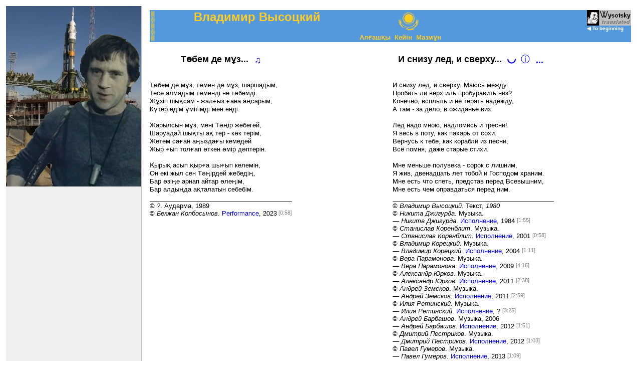

--- FILE ---
content_type: text/html
request_url: https://wysotsky.com/1087.htm?3
body_size: 1446
content:
<HTML>
  <HEAD>
    <META HTTP-EQUIV="Content-Type" CONTENT="text/html; charset=windows-1251">
    <TITLE>Владимир Высоцкий</TITLE>
    <META NAME="Description" CONTENT="Vladimir Vysotsky’s lyrics translated to Kazakh language – Владимир Высоцкий в переводе на казахский язык">
    <META NAME="Keywords" CONTENT="Владимир Высоцкий">
    <script>
      var sFolder = new Array("", "1087.kk/", "1049.ru/");
      var aFrame1 = new Array();
      var aFrame2 = new Array();
      var nPage   = 0;
    </script>
    <script language="javascript" src="index.js"></script>
    <script language="javascript" src="0000.js"></script>
    <link rel="stylesheet" type="text/css" href="index.css">
    <style>
      A.navig {color:#FFCC22;}
    </style>
  </HEAD>

  <body class="main" onTouchMove="" onLoad="zMainLoad()"><SCRIPT>zPreLoad(1);</SCRIPT>
    <table BORDER=0 CELLPADDING=0 CELLSPACING=8 WIDTH="100%">
      <tr><td COLSPAN=2>
        <table BORDER=0 CELLPADDING=0 CELLSPACING=0 WIDTH="100%" BGCOLOR="#5599DD">
          <tr VALIGN="top">
            <td ROWSPAN=2 class="left-stub"><span class="left-stub"><img src="Images/Titles/1087.gif" HEIGHT=60 HSPACE=2 VSPACE=2></span></td>
            <td WIDTH="50%" NOWRAP><FONT FACE="Arial" SIZE="+2" COLOR="#FFCC22"><B>Владимир Высоцкий</B></font></td>
            <td VALIGN="middle"><img src="Images/Titles/1087c.gif" HEIGHT=40></td>
            <td WIDTH="50%" id="tdCur" style="font-family:Arial;color:#5599DD;" NOWRAP>&nbsp;</td>
            <td ROWSPAN=2>
              <a href="index.asp" onClick="return(zStartPage())" class="main-page-link" style="color:White;" hidefocus>
                <img WIDTH=88 HEIGHT=31 BORDER=0 src="wysotsky.gif" ALT="VVysotsky translated">
                <br>&#x25C0; To beginning</a>
            </td>
          </tr>
          <tr VALIGN="bottom">
            <td ALIGN="center" COLSPAN=3>
              <table BORDER=0 CELLPADDING=0 CELLSPACING=0 style="margin-left:20px;"><tr>
                <td WIDTH=20 id="tdControl" NOWRAP><FONT FACE="Arial">&nbsp;</font></td>
                <td NOWRAP><font size=-1><a class="navig" href="javascript:" onClick="return(zShow(-1))" hidefocus>Ал&#1171;аш&#1179;ы</a></font></td>
                <td NOWRAP><font size=-1><a class="navig" href="javascript:" onClick="return(zShow(+1))" hidefocus>Кейін</a></font></td>
                <td NOWRAP><font size=-1><a class="navig" href="javascript:" onClick="return(zShow(0))"  hidefocus>Мазм&#1201;н</a></font></td>
              </tr></table>
            </td>
          </tr>
        </table>
      </td></tr>
      <tr VALIGN="top">
        <td WIDTH="50%"><iframe id="iframe1" MARGINHEIGHT=0 MARGINWIDTH=0 BORDER=0 FRAMESPACING=0 FRAMEBORDER="no" SCROLLING="no"></iframe></td>
        <td WIDTH="50%"><iframe id="iframe2" MARGINHEIGHT=0 MARGINWIDTH=0 BORDER=0 FRAMESPACING=0 FRAMEBORDER="no" SCROLLING="no"></iframe></td>
      </tr>
      <tr VALIGN="top"><td COLSPAN=2 NOWRAP id="tdCopyright" ALIGN="right"></td></tr>
      <tr VALIGN="top"><td COLSPAN=2 NOWRAP id="tdFacebook"></td></tr>
      <tr VALIGN="top"><td COLSPAN=2 NOWRAP id="tdPlusone"><SCRIPT>zPlusOne();</SCRIPT></td></tr>
    </table><SCRIPT>zPreLoad(2);</SCRIPT>
    <DIV ID="divImage" CLASS="div-image"></div>

    <a href="1087.kk/000.htm"></a><a href="0000/000-1087.htm"></a>
    <div id="divLinks" class="links">
      <a href="1087.kk/021.htm">050</a>
      <a href="1087.kk/022.htm">125</a>

      <a href="1087.kk/002.htm">217</a>
      <a href="1087.kk/004.htm">044</a>
      <a href="1087.kk/005.htm">125</a>
      <a href="1087.kk/006.htm">090</a>
      <a href="1087.kk/014.htm">072</a>

      <a href="1087.kk/011.htm">072</a>
      <a href="1087.kk/012.htm">072</a>
      <a href="1087.kk/013.htm">072</a>
      <a href="1087.kk/001.htm">035</a>
      <a href="1087.kk/003.htm">160</a>
      <a href="1087.kk/007.htm">180</a>
    </div>

  </BODY>
</HTML>


--- FILE ---
content_type: text/html
request_url: https://wysotsky.com/1087.kk/003.htm
body_size: 880
content:
<HTML LANG="kk">
<head>
<META HTTP-EQUIV="Content-Type" CONTENT="text/html; charset=windows-1251">
<TITLE>Т&#1257;бем де м&#1201;з...</TITLE>
<link rel="stylesheet" type="text/css" href="../index.css">
<script language="javascript" src="../index.js"></script>
</head>
<BODY onLoad="zFrameLoad(1)">
<table border=0 CELLPADDING=0 CELLSPACING=0><tr><td>
<pre><font face="Arial">
<center><font SIZE="+1"><B><span id="spanTitle"></span></B></font></center>

Т&#1257;бем де м&#1201;з, т&#1257;мен де м&#1201;з, шаршадым,
Тесе алмадым т&#1257;менді не т&#1257;бемді.
Ж&#1201;зіп шы&#1179;сам - жал&#1171;ыз &#1171;ана а&#1187;сарым,
К&#1199;тер едім &#1199;мітімді мен енді.

Жарылсын м&#1201;з, мені Т&#1241;&#1187;ір жебегей,
Шаруадай шы&#1179;ты а&#1179; тер - к&#1257;к терім,
Жетем са&#1171;ан а&#1187;ызда&#1171;ы кемедей
Жыр &#1171;ып тол&#1171;ап &#1257;ткен &#1257;мір д&#1241;птерін.

&#1178;ыры&#1179; асып &#1179;ыр&#1171;а шы&#1171;ып келемін,
Он екі жыл сен Т&#1241;&#1187;ірдей жебеді&#1187;,
Бар &#1257;зі&#1187;е арнап айтар &#1257;ле&#1187;ім,
Бар алды&#1187;да а&#1179;талатын себебім.

</font></pre>
</td></tr><tr><td class="author"><font SIZE=2>© <a href="javascript:" class="mail" onClick="mailTo()" id="author">?</a>. Аударма, 1989
<BR>© <A NAME="artist" CLASS="mail" TITLE="&#x266B;" HREF="javascript:" onClick="mailTo()" LEN="058" FILE=" - Kopbosynov">Бекжан Копбосынов</a>. Performance, 2023<!--Bekzhan Kopbosynov-->
</FONT></td></tr></table>
</BODY>
</HTML>

--- FILE ---
content_type: text/html
request_url: https://wysotsky.com/1049.ru/160.htm
body_size: 2009
content:
<HTML LANG="ru">
<HEAD>
<META HTTP-EQUIV="Content-Type" CONTENT="text/html; charset=windows-1251">
<TITLE>И снизу лед, и сверху...</TITLE>
<LINK REL="stylesheet" TYPE="text/css" HREF="../index.css">
<SCRIPT LANGUAGE="javascript" SRC="../index.js"></SCRIPT>
</HEAD>
<BODY onLoad="zFrameLoad(2)" NOTES=1>
<TABLE BORDER=0 CELLPADDING=0 CELLSPACING=0><TR><TD>
<PRE><FONT FACE="Arial">
<CENTER><FONT SIZE="+1"><B><SPAN ID="spanTitle"></SPAN></B></FONT></CENTER>

И снизу лед, и сверху. Маюсь между.
Пробить ли верх иль пробуравить низ?
Конечно, всплыть и не терять надежду,
А там - за дело, в ожиданье виз.

Лед надо мною, надломись и тресни!
Я весь в поту, как пахарь от сохи.
Вернусь к тебе, как корабли из песни,
Всё помня, даже старые стихи.

Мне меньше полувека - сорок с лишним,
Я жив, двенадцать лет тобой и Господом храним.
Мне есть что спеть, представ перед Всевышним,
Мне есть чем оправдаться перед ним.

</FONT></PRE>
</TD></TR><TR><TD CLASS="author"><FONT SIZE=2>© <I>Владимир Высоцкий</I>. Текст, <I date>1980</I>
<BR>© <A NAME="author" CLASS="mail" TITLE="&#x266C;" HREF="javascript:" onClick="mailTo()">Никита Джигурда</A>. Музыка.
<BR>— <A NAME="artist" CLASS="mail" TITLE="&#x2669;" HREF="javascript:" onClick="mailTo()" LEN="115" FILE=" - Dzhigurda">Никита Джигурда</A>. Исполнение, 1984
<BR>© <A NAME="author" CLASS="mail" TITLE="&#x266C;" HREF="javascript:" onClick="mailTo()">Станислав Коренблит</A>. Музыка.
<BR>— <A NAME="artist" CLASS="mail" TITLE="&#x2669;" HREF="javascript:" onClick="mailTo()" LEN="058" FILE=" - Korenblit">Станислав Коренблит</A>. Исполнение, 2001
<BR>© <A NAME="author" CLASS="mail" TITLE="&#x266C;" HREF="javascript:" onClick="mailTo()">Владимир Корецкий</A>. Музыка.
<BR>— <A NAME="artist" CLASS="mail" TITLE="&#x2669;" HREF="javascript:" onClick="mailTo()" LEN="071" FILE=" - Korecky">Владимир Корецкий</A>. Исполнение, 2004
<BR>© <A NAME="author" CLASS="mail" TITLE="&#x266C;" HREF="javascript:" onClick="mailTo()">Вера Парамонова</A>. Музыка.
<BR>— <A NAME="artist" CLASS="mail" TITLE="&#x2669;" HREF="javascript:" onClick="mailTo()" LEN="256" FILE=" - Paramonova">Вера Парамонова</A>. Исполнение, 2009
<BR>© <A NAME="author" CLASS="mail" TITLE="&#x266C;" HREF="javascript:" onClick="mailTo()">Александр Юрков</A>. Музыка.
<BR>— <A NAME="artist" CLASS="mail" TITLE="&#x2669;" HREF="javascript:" onClick="mailTo()" LEN="158" FILE=" - Jurkov">Александр Юрков</A>. Исполнение, 2011
<BR>© <A NAME="author" CLASS="mail" TITLE="&#x266C;" HREF="javascript:" onClick="mailTo()">Андрей Земсков</A>. Музыка.
<BR>— <A NAME="artist" CLASS="mail" TITLE="&#x2669;" HREF="javascript:" onClick="mailTo()" LEN="179" FILE=" - Zemskov">Андрей Земсков</A>. Исполнение, 2011
<BR>© <A NAME="author" CLASS="mail" TITLE="&#x266C;" HREF="javascript:" onClick="mailTo()">Илия Ретинский</A>. Музыка.
<BR>— <A NAME="artist" CLASS="mail" TITLE="&#x2669;" HREF="javascript:" onClick="mailTo()" LEN="205" FILE=" - Retinsky">Илия Ретинский</A>. Исполнение, ?
<BR>© <A NAME="author" CLASS="mail" TITLE="&#x266C;" HREF="javascript:" onClick="mailTo()">Андрей Барбашов</A>. Музыка, 2006
<BR>— <A NAME="artist" CLASS="mail" TITLE="&#x2669;" HREF="javascript:" onClick="mailTo()" LEN="111" FILE=" - Barbashov">Андрей Барбашов</A>. Исполнение, 2012
<BR>© <A NAME="author" CLASS="mail" TITLE="&#x266C;" HREF="javascript:" onClick="mailTo()">Дмитрий Пестриков</A>. Музыка.
<BR>— <A NAME="artist" CLASS="mail" TITLE="&#x2669;" HREF="javascript:" onClick="mailTo()" LEN="063" FILE=" - Pestrikov">Дмитрий Пестриков</A>. Исполнение, 2012
<BR>© <A NAME="author" CLASS="mail" TITLE="&#x266C;" HREF="javascript:" onClick="mailTo()">Павел Гумеров</A>. Музыка.
<BR>— <A NAME="artist" CLASS="mail" TITLE="&#x2669;" HREF="javascript:" onClick="mailTo()" LEN="069" FILE=" - Gumerov">Павел Гумеров</A>. Исполнение, 2013
<BR>© <A NAME="author" CLASS="mail" TITLE="&#x266C;" HREF="javascript:" onClick="mailTo()">Алиса Гладышева</A>. Музыка.
<BR>— <A NAME="artist" CLASS="mail" TITLE="&#x2669;" HREF="javascript:" onClick="mailTo()" LEN="127" FILE=" - Gladysheva">Алиса Гладышева</A>. Исполнение, 2014
<BR>© <A NAME="author" CLASS="mail" TITLE="&#x266C;" HREF="javascript:" onClick="mailTo()">Иван Пономарёв</A>. Музыка.
<BR>— <A NAME="artist" CLASS="mail" TITLE="&#x2669;" HREF="javascript:" onClick="mailTo()" LEN="128" FILE=" - SkyNet">Иван Пономарёв</A>. Исполнение, 2014
<BR>© <A NAME="author" CLASS="mail" TITLE="&#x266C;" HREF="javascript:" onClick="mailTo()">Евгений Быков</A>. Музыка.
<BR>— <A NAME="artist" CLASS="mail" TITLE="&#x2669;" HREF="javascript:" onClick="mailTo()" LEN="135" FILE=" - Verigi">Евгений Быков</A>. Исполнение, 2014<!--Вериги-->
<BR>© <A NAME="author" CLASS="mail" TITLE="&#x266C;" HREF="javascript:" onClick="mailTo()">Валерий Горбачёв</A>. Музыка.
<BR>— <A NAME="artist" CLASS="mail" TITLE="&#x2669;" HREF="javascript:" onClick="mailTo()" LEN="129" FILE=" - Gorbachov">Валерий Горбачёв</A>. Исполнение, 2016
<BR>© <A NAME="author" CLASS="mail" TITLE="&#x266C;" HREF="javascript:" onClick="mailTo()">Мемо Корнильевъ</A>. Музыка.
<BR>— <A NAME="artist" CLASS="mail" TITLE="&#x2669;" HREF="javascript:" onClick="mailTo()" LEN="249" FILE=" - Memo Korniljev">Мемо Корнильевъ</A>. Исполнение, 2018
<BR>© <A NAME="author" CLASS="mail" TITLE="&#x266C;" HREF="javascript:" onClick="mailTo()">Сергей Кайеркан</A>. Музыка.
<BR>— <A NAME="artist" CLASS="mail" TITLE="&#x2669;" HREF="javascript:" onClick="mailTo()" LEN="132" FILE=" - Kayerkan">Сергей Кайеркан</A>. Исполнение, 2020
<BR>© <A NAME="author" CLASS="mail" TITLE="&#x266C;" HREF="javascript:" onClick="mailTo()">Виталий Погребняк</A>. Музыка.
<BR>— <A NAME="artist" CLASS="mail" TITLE="&#x2669;" HREF="javascript:" onClick="mailTo()" LEN="088" FILE=" - Pogrebnyak">Виталий Погребняк</A>. Исполнение, ?
<BR>© <A NAME="author" CLASS="mail" TITLE="&#x266C;" HREF="javascript:" onClick="mailTo()">Константин Рассомахин</A>. Музыка.
<BR>— <A NAME="artist" CLASS="mail" TITLE="&#x2669;" HREF="javascript:" onClick="mailTo()" LEN="139" FILE=" - Rassomahin">Константин Рассомахин</A>. Исполнение, 2021
<BR>© <A NAME="author" CLASS="mail" TITLE="&#x266C;" HREF="javascript:" onClick="mailTo()">Светлана Копылова</A>. Музыка.
<BR>— <A NAME="artist" CLASS="mail" TITLE="&#x2669;" HREF="javascript:" onClick="mailTo()" LEN="150" FILE=" - Kopylova">Светлана Копылова</A>. Исполнение, 2021
<BR>© <A NAME="author" CLASS="mail" TITLE="&#x266C;" HREF="javascript:" onClick="mailTo()">Александр Зимний</A>. Музыка.
<BR>— <A NAME="artist" CLASS="mail" TITLE="&#x2669;" HREF="javascript:" onClick="mailTo()" LEN="104" FILE=" - Zimnij">Александр Зимний</A>. Исполнение, 2022
<BR>© <A NAME="author" CLASS="mail" TITLE="&#x266C;" HREF="javascript:" onClick="mailTo()">Евгений Дудин</A>. Музыка.
<BR>— <A NAME="artist" CLASS="mail" TITLE="&#x2669;" HREF="javascript:" onClick="mailTo()" LEN="124" FILE=" - Dudin">Евгений Дудин</A>. Исполнение, 2023
<BR>© <A NAME="author" CLASS="mail" TITLE="&#x266C;" HREF="javascript:" onClick="mailTo()">Сергей Гудков</A>. Музыка.
<BR>— <A NAME="artist" CLASS="mail" TITLE="&#x2669;" HREF="javascript:" onClick="mailTo()" LEN="110" FILE=" - Gudkov">Сергей Гудков</A>. Исполнение, ?
</FONT></TD></TR></TABLE>
<SPAN CLASS=genre>119</SPAN>
<SPAN CLASS=metre>2594,1672,2696,1672,1,2696,1576,2696,1570,1,2594,25122,2594,1570</SPAN>
<SPAN CLASS=rhyme>1,2,1,2,0,6,7,6,7,0,11,12,11,12</SPAN>
</BODY>
</HTML>

--- FILE ---
content_type: text/html
request_url: https://wysotsky.com/0100/160.htm?lang=1087&cur=3
body_size: 14160
content:
<HTML><HEAD>
<META HTTP-EQUIV='Content-Type' CONTENT='text/html; charset=windows-1251'>
<TITLE>Other translations</TITLE>
<SCRIPT LANGUAGE='javascript' SRC='../index.js'></SCRIPT>
<SCRIPT LANGUAGE='javascript' SRC='../0000.js'></SCRIPT>
<LINK REL='stylesheet' TYPE='text/css' HREF='../index.css'>
<LINK REL='stylesheet' TYPE='text/css' HREF='../Fonts.css'>
</HEAD>
<body LEFTMARGIN=0 RIGHTMARGIN=0 TOPMARGIN=0 BOTTOMMARGIN=0 SCROLL='no' onLoad='zLangLoad()' BGCOLOR='#F0F0F0'>
<TABLE BORDER=0 CELLPADDING=0 CELLSPACING=0 WIDTH='100%' style='font-family:Arial;'>
<TR><TD CLASS='lang-title' COLSPAN=2><FONT SIZE=2>&#9660; <SPAN CLASS='mui' t='Другие переводы'>Other translations</SPAN></FONT></TD></TR>
<TR><TD><FONT SIZE=2><UL CLASS='lang-panel'>

<LI><SPAN CLASS='lang-control' onClick='zLangTree(this)'>&#9660;</SPAN> <A CLASS='link' HREF='../1068.htm' TARGET='_top' TITLE='Azeri - Азербайджанский'><IMG CLASS='flag' ALIGN='absmiddle' SRC='../Images/Flags/1068.gif'> <span class=ext>az</span> <B><span class='c1068'>Az&#601;rbaycanca</SPAN></B></A><UL CLASS='lang-panel'>
<LI ID='1068_017'>• <SPAN TITLE='Buzun alt&#305;nda v&#601; yuxar&#305;da... (?)'><A CLASS='link' HREF='../1068.htm?17' TARGET='_top'><span class='c1068'>Buzun alt&#305;nda v&#601; yuxar&#305;da...</span> (<I>?</I>)</A></SPAN></UL>
<LI><SPAN CLASS='lang-control' onClick='zLangTree(this)'>&#9660;</SPAN> <A CLASS='link' HREF='../1059.htm' TARGET='_top' TITLE='Belarusian - Белорусский'><IMG CLASS='flag' ALIGN='absmiddle' SRC='../Images/Flags/1059.gif'> <span class=ext>be</span> <B><span class='c1059'>&#1041;&#1077;&#1083;&#1072;&#1088;&#1091;&#1089;&#1082;&#1072;&#1103;</SPAN></B></A><UL CLASS='lang-panel'>
<LI ID='1059_155'>• <SPAN TITLE='&#1059;&#1074;&#1077;&#1088;&#1089;&#1077; &#1081; &#1076;&#1086;&#1083;&#1091; - &#1083;&#1105;&#1076;... (&#1040;&#1085;&#1076;&#1088;&#1101;&#1081; &#1061;&#1072;&#1076;&#1072;&#1085;&#1086;&#1074;&#1110;&#1095;)'><A CLASS='link' HREF='../1059.htm?155' TARGET='_top'><span class='c1059'>&#1059;&#1074;&#1077;&#1088;&#1089;&#1077; &#1081; &#1076;&#1086;&#1083;&#1091; - &#1083;&#1105;&#1076;...</span> (<I>&#1040;&#1085;&#1076;&#1088;&#1101;&#1081; &#1061;&#1072;&#1076;&#1072;&#1085;&#1086;&#1074;&#1110;&#1095;</I>)</A></SPAN>
<LI ID='1059_033'>• <SPAN TITLE='&#1055;&#1072;&#1084;&#1110;&#1078; (&#1052;&#1110;&#1093;&#1072;&#1089;&#1100; &#1041;&#1091;&#1083;&#1072;&#1074;&#1072;&#1094;&#1082;&#1110;)'><A CLASS='link' HREF='../1059.htm?33' TARGET='_top'><span class='c1059'>&#1055;&#1072;&#1084;&#1110;&#1078;</span> (<I>&#1052;&#1110;&#1093;&#1072;&#1089;&#1100; &#1041;&#1091;&#1083;&#1072;&#1074;&#1072;&#1094;&#1082;&#1110;</I>)</A></SPAN></UL>
<LI><SPAN CLASS='lang-control' onClick='zLangTree(this)'>&#9660;</SPAN> <A CLASS='link' HREF='../1026.htm' TARGET='_top' TITLE='Bulgarian - Болгарский'><IMG CLASS='flag' ALIGN='absmiddle' SRC='../Images/Flags/1026.gif'> <span class=ext>bg</span> <B><span class='c1026'>&#1041;&#1098;&#1083;&#1075;&#1072;&#1088;&#1089;&#1082;&#1080;</SPAN></B></A><UL CLASS='lang-panel'>
<LI ID='1026_0585'>• <SPAN TITLE='&#1054;&#1090;&#1076;&#1086;&#1083;&#1091; &#1083;&#1077;&#1076; &#1080; &#1075;&#1086;&#1088;&#1077;... (&#1042;&#1072;&#1089;&#1080;&#1083; &#1057;&#1090;&#1072;&#1085;&#1077;&#1074;)'><A CLASS='link' HREF='../1026.htm?585' TARGET='_top'><span class='c1026'>&#1054;&#1090;&#1076;&#1086;&#1083;&#1091; &#1083;&#1077;&#1076; &#1080; &#1075;&#1086;&#1088;&#1077;...</span> (<I>&#1042;&#1072;&#1089;&#1080;&#1083; &#1057;&#1090;&#1072;&#1085;&#1077;&#1074;</I>)</A></SPAN>
<LI ID='1026_1379'>• <SPAN TITLE='&#1048; &#1076;&#1086;&#1083;&#1086; &#1083;&#1077;&#1076; &#1080; &#1075;&#1086;&#1088;&#1077; (&#1045;&#1084;&#1080;&#1083; &#1055;&#1077;&#1090;&#1088;&#1086;&#1074;)'><A CLASS='link' HREF='../1026.htm?1379' TARGET='_top'><span class='c1026'>&#1048; &#1076;&#1086;&#1083;&#1086; &#1083;&#1077;&#1076; &#1080; &#1075;&#1086;&#1088;&#1077;</span> (<I>&#1045;&#1084;&#1080;&#1083; &#1055;&#1077;&#1090;&#1088;&#1086;&#1074;</I>)</A></SPAN>
<LI ID='1026_1780'>• <SPAN TITLE='&#1055;&#1086;&#1076; &#1084;&#1077;&#1085; &#1077; &#1083;&#1077;&#1076;... (&#1056;&#1091;&#1084;&#1077;&#1085; &#1050;&#1072;&#1088;&#1072;&#1082;&#1086;&#1083;&#1077;&#1074;)'><A CLASS='link' HREF='../1026.htm?1780' TARGET='_top'><span class='c1026'>&#1055;&#1086;&#1076; &#1084;&#1077;&#1085; &#1077; &#1083;&#1077;&#1076;...</span> (<I>&#1056;&#1091;&#1084;&#1077;&#1085; &#1050;&#1072;&#1088;&#1072;&#1082;&#1086;&#1083;&#1077;&#1074;</I>)</A></SPAN>
<LI ID='1026_0800'>• <SPAN TITLE='&#1055;&#1086;&#1076; &#1084;&#1077;&#1085;&#1077; &#1083;&#1077;&#1076;, &#1080; &#1083;&#1077;&#1076; &#1085;&#1072;&#1076; &#1084;&#1077;&#1085;... (&#1052;&#1072;&#1088;&#1080;&#1103; &#1064;&#1072;&#1085;&#1076;&#1091;&#1088;&#1082;&#1086;&#1074;&#1072;)'><A CLASS='link' HREF='../1026.htm?800' TARGET='_top'><span class='c1026'>&#1055;&#1086;&#1076; &#1084;&#1077;&#1085;&#1077; &#1083;&#1077;&#1076;, &#1080; &#1083;&#1077;&#1076; &#1085;&#1072;&#1076; &#1084;&#1077;&#1085;...</span> (<I>&#1052;&#1072;&#1088;&#1080;&#1103; &#1064;&#1072;&#1085;&#1076;&#1091;&#1088;&#1082;&#1086;&#1074;&#1072;</I>)</A></SPAN>
<LI ID='1026_0971'>• <SPAN TITLE='&#1054;&#1090;&#1075;&#1086;&#1088;&#1077; &#1083;&#1077;&#1076;, &#1086;&#1090;&#1076;&#1086;&#1083;&#1091;... (&#1057;&#1074;&#1077;&#1090;&#1083;&#1086;&#1079;&#1072;&#1088; &#1050;&#1086;&#1074;&#1072;&#1095;&#1077;&#1074;)'><A CLASS='link' HREF='../1026.htm?971' TARGET='_top'><span class='c1026'>&#1054;&#1090;&#1075;&#1086;&#1088;&#1077; &#1083;&#1077;&#1076;, &#1086;&#1090;&#1076;&#1086;&#1083;&#1091;...</span> (<I>&#1057;&#1074;&#1077;&#1090;&#1083;&#1086;&#1079;&#1072;&#1088; &#1050;&#1086;&#1074;&#1072;&#1095;&#1077;&#1074;</I>)</A></SPAN>
<LI ID='1026_1917'>• <SPAN TITLE='&#1051;&#1077;&#1076;&#1098;&#1090; &#1084;&#1077; &#1093;&#1074;&#1072;&#1085;&#1072;... (&#1055;&#1077;&#1090;&#1088; &#1055;&#1072;&#1088;&#1080;&#1078;&#1082;&#1086;&#1074;)'><A CLASS='link' HREF='../1026.htm?1917' TARGET='_top'><span class='c1026'>&#1051;&#1077;&#1076;&#1098;&#1090; &#1084;&#1077; &#1093;&#1074;&#1072;&#1085;&#1072;...</span> (<I>&#1055;&#1077;&#1090;&#1088; &#1055;&#1072;&#1088;&#1080;&#1078;&#1082;&#1086;&#1074;</I>)</A></SPAN>
<LI ID='1026_1680'>• <SPAN TITLE='&#1054;&#1090;&#1076;&#1086;&#1083;&#1091; &#1083;&#1077;&#1076;, &#1086;&#1090;&#1075;&#1086;&#1088;&#1077; &#1083;&#1077;&#1076;... (&#1056;&#1091;&#1084;&#1077;&#1085; &#1051;&#1077;&#1086;&#1085;&#1080;&#1076;&#1086;&#1074;)'><A CLASS='link' HREF='../1026.htm?1680' TARGET='_top'><span class='c1026'>&#1054;&#1090;&#1076;&#1086;&#1083;&#1091; &#1083;&#1077;&#1076;, &#1086;&#1090;&#1075;&#1086;&#1088;&#1077; &#1083;&#1077;&#1076;...</span> (<I>&#1056;&#1091;&#1084;&#1077;&#1085; &#1051;&#1077;&#1086;&#1085;&#1080;&#1076;&#1086;&#1074;</I>)</A></SPAN>
<LI ID='1026_1612'>• <SPAN TITLE='&#1053;&#1072; &#1052;&#1072;&#1088;&#1080;&#1085;&#1072; (&#1055;&#1077;&#1090;&#1098;&#1088; &#1051;&#1086;&#1079;&#1072;&#1085;&#1086;&#1074;)'><A CLASS='link' HREF='../1026.htm?1612' TARGET='_top'><span class='c1026'>&#1053;&#1072; &#1052;&#1072;&#1088;&#1080;&#1085;&#1072;</span> (<I>&#1055;&#1077;&#1090;&#1098;&#1088; &#1051;&#1086;&#1079;&#1072;&#1085;&#1086;&#1074;</I>)</A></SPAN></UL>
<LI><SPAN CLASS='lang-control' onClick='zLangTree(this)'>&#9660;</SPAN> <A CLASS='link' HREF='../1150.htm' TARGET='_top' TITLE='Breton - Бретонский'><IMG CLASS='flag' ALIGN='absmiddle' SRC='../Images/Flags/1150.gif'> <span class=ext>br</span> <B><span class='c1150'>Brezhoneg</SPAN></B></A><UL CLASS='lang-panel'>
<LI ID='1150_003'>• <SPAN TITLE='Ar barzhoneg diwezha&#241; (Gwendal Denez)'><A CLASS='link' HREF='../1150.htm?3' TARGET='_top'><span class='c1150'>Ar barzhoneg diwezha&#241;</span> (<I>Gwendal Denez</I>)</A></SPAN></UL>
<LI><SPAN CLASS='lang-control' onClick='zLangTree(this)'>&#9660;</SPAN> <A CLASS='link' HREF='../1029.htm' TARGET='_top' TITLE='Czech - Чешский'><IMG CLASS='flag' ALIGN='absmiddle' SRC='../Images/Flags/1029.gif'> <span class=ext>cs</span> <B><span class='c1029'>&#268;esky</SPAN></B></A><UL CLASS='lang-panel'>
<LI ID='1029_272'>• <SPAN TITLE='Led zeshora, led zdola... (Milan Dvo&#345;&#225;k)'><A CLASS='link' HREF='../1029.htm?272' TARGET='_top'><span class='c1029'>Led zeshora, led zdola...</span> (<I>Milan Dvo&#345;&#225;k</I>)</A></SPAN>
<LI ID='1029_175'>• <SPAN TITLE='Naho&#345;e led... (Jana Moravcov&#225;)'><A CLASS='link' HREF='../1029.htm?175' TARGET='_top'><span class='c1029'>Naho&#345;e led...</span> (<I>Jana Moravcov&#225;</I>)</A></SPAN></UL>
<LI><SPAN CLASS='lang-control' onClick='zLangTree(this)'>&#9660;</SPAN> <A CLASS='link' HREF='../1030.htm' TARGET='_top' TITLE='Danish - Датский'><IMG CLASS='flag' ALIGN='absmiddle' SRC='../Images/Flags/1030.gif'> <span class=ext>da</span> <B><span class='c1030'>Dansk</SPAN></B></A><UL CLASS='lang-panel'>
<LI ID='1030_043'>• <SPAN TITLE='B&#229;de for neden er der is (Ebbe Frederiksen)'><A CLASS='link' HREF='../1030.htm?43' TARGET='_top'><span class='c1030'>B&#229;de for neden er der is</span> (<I>Ebbe Frederiksen</I>)</A></SPAN>
<LI ID='1030_117'>• <SPAN TITLE='Der er is rundt omkring... (Niels Vigild)'><A CLASS='link' HREF='../1030.htm?117' TARGET='_top'><span class='c1030'>Der er is rundt omkring...</span> (<I>Niels Vigild</I>)</A></SPAN></UL>
<LI><SPAN CLASS='lang-control' onClick='zLangTree(this)'>&#9660;</SPAN> <A CLASS='link' HREF='../1031.htm' TARGET='_top' TITLE='German - Немецкий'><IMG CLASS='flag' ALIGN='absmiddle' SRC='../Images/Flags/1031.gif'> <span class=ext>de</span> <B><span class='c1031'>Deutsch</SPAN></B></A><UL CLASS='lang-panel'>
<LI ID='1031_0356'>• <SPAN TITLE='Von unten und von oben Eis... (Elisabeth Jelinek)'><A CLASS='link' HREF='../1031.htm?356' TARGET='_top'><span class='c1031'>Von unten und von oben Eis...</span> (<I>Elisabeth Jelinek</I>)</A></SPAN>
<LI ID='1031_0706'>• <SPAN TITLE='Hommage an Marina Vlady (Reinhold Andert)'><A CLASS='link' HREF='../1031.htm?706' TARGET='_top'><span class='c1031'>Hommage an Marina Vlady</span> (<I>Reinhold Andert</I>)</A></SPAN></UL>
<LI><SPAN CLASS='lang-control' onClick='zLangTree(this)'>&#9660;</SPAN> <A CLASS='link' HREF='../1032.htm' TARGET='_top' TITLE='Greek - Греческий'><IMG CLASS='flag' ALIGN='absmiddle' SRC='../Images/Flags/1032.gif'> <span class=ext>el</span> <B><span class='c1032'>&#917;&#955;&#955;&#951;&#957;&#953;&#954;&#940;</SPAN></B></A><UL CLASS='lang-panel'>
<LI ID='1032_107'>• <SPAN TITLE='&#927;&#973;&#964;&#949; &#964;&#959; &#956;&#953;&#963;&#972; &#964;&#959;&#965; &#945;&#953;&#974;&#957;&#945; (&#915;&#953;&#940;&#957;&#957;&#951;&#962; &#922;&#969;&#963;&#964;&#945;&#954;&#972;&#960;&#959;&#965;&#955;&#959;&#962;)'><A CLASS='link' HREF='../1032.htm?107' TARGET='_top'><span class='c1032'>&#927;&#973;&#964;&#949; &#964;&#959; &#956;&#953;&#963;&#972; &#964;&#959;&#965; &#945;&#953;&#974;&#957;&#945;</span> (<I>&#915;&#953;&#940;&#957;&#957;&#951;&#962; &#922;&#969;&#963;&#964;&#945;&#954;&#972;&#960;&#959;&#965;&#955;&#959;&#962;</I>)</A></SPAN></UL>
<LI><SPAN CLASS='lang-control' onClick='zLangTree(this)'>&#9660;</SPAN> <A CLASS='link' HREF='../1033.htm' TARGET='_top' TITLE='English - Английский'><IMG CLASS='flag' ALIGN='absmiddle' SRC='../Images/Flags/1033.gif'> <span class=ext>en</span> <B><span class='c1033'>English</SPAN></B></A><UL CLASS='lang-panel'>
<LI ID='1033_2214'>• <SPAN TITLE='Ice at the top and also at the bottom... (Kirill Tolmachev)'><A CLASS='link' HREF='../1033.htm?2214' TARGET='_top'><span class='c1033'>Ice at the top and also at the bottom...</span> (<I>Kirill Tolmachev</I>)</A></SPAN>
<LI ID='1033_1808'>• <SPAN TITLE='Ice below and Ice above (John Farndon + Olga Nakston)'><A CLASS='link' HREF='../1033.htm?1808' TARGET='_top'><span class='c1033'>Ice below and Ice above</span> (<I>John Farndon + Olga Nakston</I>)</A></SPAN>
<LI ID='1033_1956'>• <SPAN TITLE='From both below the ice... (?)'><A CLASS='link' HREF='../1033.htm?1956' TARGET='_top'><span class='c1033'>From both below the ice...</span> (<I>?</I>)</A></SPAN>
<LI ID='1033_1533'>• <SPAN TITLE='The ice above and below... (Anatoli Trojanowski)'><A CLASS='link' HREF='../1033.htm?1533' TARGET='_top'><span class='c1033'>The ice above and below...</span> (<I>Anatoli Trojanowski</I>)</A></SPAN>
<LI ID='1033_1898'>• <SPAN TITLE='And the ice from below... (?)'><A CLASS='link' HREF='../1033.htm?1898' TARGET='_top'><span class='c1033'>And the ice from below...</span> (<I>?</I>)</A></SPAN>
<LI ID='1033_1695'>• <SPAN TITLE='From below ice and above... (Elisabeth Jelinek)'><A CLASS='link' HREF='../1033.htm?1695' TARGET='_top'><span class='c1033'>From below ice and above...</span> (<I>Elisabeth Jelinek</I>)</A></SPAN>
<LI ID='1033_1304'>• <SPAN TITLE='The Final Poem (Vadim Astrakhan)'><A CLASS='link' HREF='../1033.htm?1304' TARGET='_top'><span class='c1033'>The Final Poem</span> (<I>Vadim Astrakhan</I>)</A></SPAN>
<LI ID='1033_0194'>• <SPAN TITLE='There&#8217;s only ice above me and below... (Akbar Muhammad)'><A CLASS='link' HREF='../1033.htm?194' TARGET='_top'><span class='c1033'>There&#8217;s only ice above me and below...</span> (<I>Akbar Muhammad</I>)</A></SPAN>
<LI ID='1033_0553'>• <SPAN TITLE='To Marina Vladi (George Tokarev)'><A CLASS='link' HREF='../1033.htm?553' TARGET='_top'><span class='c1033'>To Marina Vladi</span> (<I>George Tokarev</I>)</A></SPAN>
<LI ID='1033_0700'>• <SPAN TITLE='Ice Down Below, Ice Up Above... (Sergei Roy)'><A CLASS='link' HREF='../1033.htm?700' TARGET='_top'><span class='c1033'>Ice Down Below, Ice Up Above...</span> (<I>Sergei Roy</I>)</A></SPAN>
<LI ID='1033_0722'>• <SPAN TITLE='An ice (?)'><A CLASS='link' HREF='../1033.htm?722' TARGET='_top'><span class='c1033'>An ice</span> (<I>?</I>)</A></SPAN>
<LI ID='1033_1086'>• <SPAN TITLE='And ice below... (Albert Todd)'><A CLASS='link' HREF='../1033.htm?1086' TARGET='_top'><span class='c1033'>And ice below...</span> (<I>Albert Todd</I>)</A></SPAN></UL>
<LI><SPAN CLASS='lang-control' onClick='zLangTree(this)'>&#9660;</SPAN> <A CLASS='link' HREF='../3082.htm' TARGET='_top' TITLE='Spanish - Испанский'><IMG CLASS='flag' ALIGN='absmiddle' SRC='../Images/Flags/3082.gif'> <span class=ext>es</span> <B><span class='c3082'>Espa&#241;ol</SPAN></B></A><UL CLASS='lang-panel'>
<LI ID='3082_142'>• <SPAN TITLE='Tengo algo que contar al alt&#237;simo (Juan Lius Hern&#225;ndez Mil&#237;an)'><A CLASS='link' HREF='../3082.htm?142' TARGET='_top'><span class='c3082'>Tengo algo que contar al alt&#237;simo</span> (<I>Juan Lius Hern&#225;ndez Mil&#237;an</I>)</A></SPAN></UL>
<LI><SPAN CLASS='lang-control' onClick='zLangTree(this)'>&#9660;</SPAN> <A CLASS='link' HREF='../1061.htm' TARGET='_top' TITLE='Estonian - Эстонский'><IMG CLASS='flag' ALIGN='absmiddle' SRC='../Images/Flags/1061.gif'> <span class=ext>et</span> <B><span class='c1061'>Eesti</SPAN></B></A><UL CLASS='lang-panel'>
<LI ID='1061_028'>• <SPAN TITLE='Nii all kui peal j&#228;&#228;kaas (Viljar Ansko)'><A CLASS='link' HREF='../1061.htm?28' TARGET='_top'><span class='c1061'>Nii all kui peal j&#228;&#228;kaas</span> (<I>Viljar Ansko</I>)</A></SPAN>
<LI ID='1061_008'>• <SPAN TITLE='Nii all kui peal on j&#228;&#228;... (Harald Rajamets)'><A CLASS='link' HREF='../1061.htm?8' TARGET='_top'><span class='c1061'>Nii all kui peal on j&#228;&#228;...</span> (<I>Harald Rajamets</I>)</A></SPAN></UL>
<LI><SPAN CLASS='lang-control' onClick='zLangTree(this)'>&#9660;</SPAN> <A CLASS='link' HREF='../1036.htm' TARGET='_top' TITLE='French - Французский'><IMG CLASS='flag' ALIGN='absmiddle' SRC='../Images/Flags/1036.gif'> <span class=ext>fr</span> <B><span class='c1036'>Fran&#231;ais</SPAN></B></A><UL CLASS='lang-panel'>
<LI ID='1036_500'>• <SPAN TITLE='Glace au-dessus (Michel & Robert Bedin)'><A CLASS='link' HREF='../1036.htm?500' TARGET='_top'><span class='c1036'>Glace au-dessus</span> (<I>Michel & Robert Bedin</I>)</A></SPAN>
<LI ID='1036_380'>• <SPAN TITLE='Le dernier po&#232;me (Jean-Jacques Marie)'><A CLASS='link' HREF='../1036.htm?380' TARGET='_top'><span class='c1036'>Le dernier po&#232;me</span> (<I>Jean-Jacques Marie</I>)</A></SPAN>
<LI ID='1036_119'>• <SPAN TITLE='A Marina (Henri Abril)'><A CLASS='link' HREF='../1036.htm?119' TARGET='_top'><span class='c1036'>A Marina</span> (<I>Henri Abril</I>)</A></SPAN></UL>
<LI><SPAN CLASS='lang-control' onClick='zLangTree(this)'>&#9660;</SPAN> <A CLASS='link' HREF='../1095.htm' TARGET='_top' TITLE='Gujarati - Гуджарати'><IMG CLASS='flag' ALIGN='absmiddle' SRC='../Images/Flags/1095.gif'> <span class=ext>gu</span> <B><span class='c1095'>&#2711;&#2753;&#2716;&#2736;&#2750;&#2724;&#2752;</SPAN></B></A><UL CLASS='lang-panel'>
<LI ID='1095_003'>• <SPAN TITLE='&#2734;&#2736;&#2751;&#2728;&#2750; &#2741;&#2765;&#2738;&#2750;&#2726;&#2752;&#2728;&#2759; (&#2732;&#2739;&#2741;&#2690;&#2724;&#2690;&#2724; &#2716;&#2750;&#2728;&#2752;)'><A CLASS='link' HREF='../1095.htm?3' TARGET='_top'><span class='c1095'>&#2734;&#2736;&#2751;&#2728;&#2750; &#2741;&#2765;&#2738;&#2750;&#2726;&#2752;&#2728;&#2759;</span> (<I>&#2732;&#2739;&#2741;&#2690;&#2724;&#2690;&#2724; &#2716;&#2750;&#2728;&#2752;</I>)</A></SPAN></UL>
<LI><SPAN CLASS='lang-control' onClick='zLangTree(this)'>&#9660;</SPAN> <A CLASS='link' HREF='../1037.htm' TARGET='_top' TITLE='Hebrew - Иврит'><IMG CLASS='flag' ALIGN='absmiddle' SRC='../Images/Flags/1037.gif'> <span class=ext>he</span> <B><span class='c1037'>&#1506;&#1489;&#1512;&#1497;&#1514;</SPAN></B></A><UL CLASS='lang-panel'>
<LI ID='1037_119'>• <SPAN DIR='rtl' STYLE='text-align:left;' TITLE='&#1500;&#1502;&#1496;&#1492; &#1511;&#1512;&#1495; &#1493;&#1500;&#1502;&#1506;&#1500;&#1492; &#1511;&#1512;&#1495;... (&#1494;&#1488;&#1489; &#1490;&#1497;&#1497;&#1494;&#1500;)'><A CLASS='link' HREF='../1037.htm?119' TARGET='_top'><span class='c1037'>&#1500;&#1502;&#1496;&#1492; &#1511;&#1512;&#1495; &#1493;&#1500;&#1502;&#1506;&#1500;&#1492; &#1511;&#1512;&#1495;...</span> (<I>&#1494;&#1488;&#1489; &#1490;&#1497;&#1497;&#1494;&#1500;</I>)</A></SPAN>
<LI ID='1037_336'>• <SPAN DIR='rtl' STYLE='text-align:left;' TITLE='&#1500;&#1502;&#1488;&#1512;&#1497;&#1504;&#1492; (&#1488;&#1493;&#1512;&#1497;&#1514; &#1511;&#1508;&#1500;&#1503;)'><A CLASS='link' HREF='../1037.htm?336' TARGET='_top'><span class='c1037'>&#1500;&#1502;&#1488;&#1512;&#1497;&#1504;&#1492;</span> (<I>&#1488;&#1493;&#1512;&#1497;&#1514; &#1511;&#1508;&#1500;&#1503;</I>)</A></SPAN></UL>
<LI><SPAN CLASS='lang-control' onClick='zLangTree(this)'>&#9660;</SPAN> <A CLASS='link' HREF='../1050.htm' TARGET='_top' TITLE='Croatian - Хорватский'><IMG CLASS='flag' ALIGN='absmiddle' SRC='../Images/Flags/1050.gif'> <span class=ext>hr</span> <B><span class='c1050'>Hrvatski</SPAN></B></A><UL CLASS='lang-panel'>
<LI ID='1050_104'>• <SPAN TITLE='Led je i gore i dolje... (Luko Paljetak)'><A CLASS='link' HREF='../1050.htm?104' TARGET='_top'><span class='c1050'>Led je i gore i dolje...</span> (<I>Luko Paljetak</I>)</A></SPAN>
<LI ID='1050_055'>• <SPAN TITLE='I odozgo led, i odozdo... (Maja Stanimirovi&#269;)'><A CLASS='link' HREF='../1050.htm?55' TARGET='_top'><span class='c1050'>I odozgo led, i odozdo...</span> (<I>Maja Stanimirovi&#269;</I>)</A></SPAN></UL>
<LI><SPAN CLASS='lang-control' onClick='zLangTree(this)'>&#9660;</SPAN> <A CLASS='link' HREF='../9033.htm' TARGET='_top' TITLE='Hunsruckisch - Хунсрюкский'><IMG CLASS='flag' ALIGN='absmiddle' SRC='../Images/Flags/9033.gif'> <span class=ext>hrx</span> <B><span class='c9033'>Hunsr&#252;ckisch</SPAN></B></A><UL CLASS='lang-panel'>
<LI ID='9033_002'>• <SPAN TITLE='Is ploos ays iwer mich un uner mich (Solange Hamester Johann)'><A CLASS='link' HREF='../9033.htm?2' TARGET='_top'><span class='c9033'>Is ploos ays iwer mich un uner mich</span> (<I>Solange Hamester Johann</I>)</A></SPAN></UL>
<LI><SPAN CLASS='lang-control' onClick='zLangTree(this)'>&#9660;</SPAN> <A CLASS='link' HREF='../1038.htm' TARGET='_top' TITLE='Hungarian - Венгерский'><IMG CLASS='flag' ALIGN='absmiddle' SRC='../Images/Flags/1038.gif'> <span class=ext>hu</span> <B><span class='c1038'>Magyar</SPAN></B></A><UL CLASS='lang-panel'>
<LI ID='1038_0759'>• <SPAN TITLE='J&#233;g fogs&#225;g&#225;ban (Sz&#246;ll&#337;si D&#225;vid)'><A CLASS='link' HREF='../1038.htm?759' TARGET='_top'><span class='c1038'>J&#233;g fogs&#225;g&#225;ban</span> (<I>Sz&#246;ll&#337;si D&#225;vid</I>)</A></SPAN>
<LI ID='1038_0224'>• <SPAN TITLE='Alul, fel&#252;l j&#233;g... (Erd&#233;lyi J&#225;nos)'><A CLASS='link' HREF='../1038.htm?224' TARGET='_top'><span class='c1038'>Alul, fel&#252;l j&#233;g...</span> (<I>Erd&#233;lyi J&#225;nos</I>)</A></SPAN>
<LI ID='1038_0166'>• <SPAN TITLE='Marin&#225;nak (Ratk&#243; J&#243;zsef)'><A CLASS='link' HREF='../1038.htm?166' TARGET='_top'><span class='c1038'>Marin&#225;nak</span> (<I>Ratk&#243; J&#243;zsef</I>)</A></SPAN></UL>
<LI><SPAN CLASS='lang-control' onClick='zLangTree(this)'>&#9660;</SPAN> <A CLASS='link' HREF='../1067.htm' TARGET='_top' TITLE='Armenian - Армянский'><IMG CLASS='flag' ALIGN='absmiddle' SRC='../Images/Flags/1067.gif'> <span class=ext>hy</span> <B><span class='c1067'>&#1344;&#1377;&#1397;&#1381;&#1408;&#1381;&#1398;</SPAN></B></A><UL CLASS='lang-panel'>
<LI ID='1067_305'>• <SPAN TITLE='&#1358;&#1381;&#1408;&#1415;-&#1398;&#1381;&#1408;&#1412;&#1415; &#1405;&#1377;&#1404;&#1400;&#1410;&#1397;&#1409; &#1383;... (&#1344;&#1400;&#1406;&#1392;&#1377;&#1398;&#1398;&#1381;&#1405; &#1357;&#1377;&#1408;&#1400;&#1397;&#1377;&#1398;&#1387;)'><A CLASS='link' HREF='../1067.htm?305' TARGET='_top'><span class='c1067'>&#1358;&#1381;&#1408;&#1415;-&#1398;&#1381;&#1408;&#1412;&#1415; &#1405;&#1377;&#1404;&#1400;&#1410;&#1397;&#1409; &#1383;...</span> (<I>&#1344;&#1400;&#1406;&#1392;&#1377;&#1398;&#1398;&#1381;&#1405; &#1357;&#1377;&#1408;&#1400;&#1397;&#1377;&#1398;&#1387;</I>)</A></SPAN>
<LI ID='1067_089'>• <SPAN TITLE='&#1348;&#1377;&#1408;&#1387;&#1398;&#1377; &#1358;&#1377;&#1380;&#1387;&#1387;&#1398; (&#1340;&#1381;&#1400;&#1398; &#1330;&#1388;&#1378;&#1400;&#1410;&#1388;&#1397;&#1377;&#1398;)'><A CLASS='link' HREF='../1067.htm?89' TARGET='_top'><span class='c1067'>&#1348;&#1377;&#1408;&#1387;&#1398;&#1377; &#1358;&#1377;&#1380;&#1387;&#1387;&#1398;</span> (<I>&#1340;&#1381;&#1400;&#1398; &#1330;&#1388;&#1378;&#1400;&#1410;&#1388;&#1397;&#1377;&#1398;</I>)</A></SPAN></UL>
<LI><SPAN CLASS='lang-control' onClick='zLangTree(this)'>&#9660;</SPAN> <A CLASS='link' HREF='../1057.htm' TARGET='_top' TITLE='Indonesian - Индонезийский'><IMG CLASS='flag' ALIGN='absmiddle' SRC='../Images/Flags/1057.gif'> <span class=ext>id</span> <B><span class='c1057'>Bahasa Indonesia</SPAN></B></A><UL CLASS='lang-panel'>
<LI ID='1057_004'>• <SPAN TITLE='Es di Bawah, di Atas (Safrina Soemadipradja Noorman)'><A CLASS='link' HREF='../1057.htm?4' TARGET='_top'><span class='c1057'>Es di Bawah, di Atas</span> (<I>Safrina Soemadipradja Noorman</I>)</A></SPAN>
<LI ID='1057_002'>• <SPAN TITLE='Di bawah es, di atas es... (Victor Pogadaev)'><A CLASS='link' HREF='../1057.htm?2' TARGET='_top'><span class='c1057'>Di bawah es, di atas es...</span> (<I>Victor Pogadaev</I>)</A></SPAN></UL>
<LI><SPAN CLASS='lang-control' onClick='zLangTree(this)'>&#9660;</SPAN> <A CLASS='link' HREF='../1040.htm' TARGET='_top' TITLE='Italian - Итальянский'><IMG CLASS='flag' ALIGN='absmiddle' SRC='../Images/Flags/1040.gif'> <span class=ext>it</span> <B><span class='c1040'>Italiano</SPAN></B></A><UL CLASS='lang-panel'>
<LI ID='1040_158'>• <SPAN TITLE='L&#8217;ultimo poema (Sergio Secondiano Sacchi)'><A CLASS='link' HREF='../1040.htm?158' TARGET='_top'><span class='c1040'>L&#8217;ultimo poema</span> (<I>Sergio Secondiano Sacchi</I>)</A></SPAN>
<LI ID='1040_096'>• <SPAN TITLE='I ghiacci mi avvolgono... (Gianni Da Campo)'><A CLASS='link' HREF='../1040.htm?96' TARGET='_top'><span class='c1040'>I ghiacci mi avvolgono...</span> (<I>Gianni Da Campo</I>)</A></SPAN></UL>
<LI><SPAN CLASS='lang-control' onClick='zLangTree(this)'>&#9660;</SPAN> <A CLASS='link' HREF='../1079.htm' TARGET='_top' TITLE='Georgian - Грузинский'><IMG CLASS='flag' ALIGN='absmiddle' SRC='../Images/Flags/1079.gif'> <span class=ext>ka</span> <B><span class='c1079'>&#4325;&#4304;&#4320;&#4311;&#4323;&#4314;&#4312;</SPAN></B></A><UL CLASS='lang-panel'>
<LI ID='1079_109'>• <SPAN TITLE='&#4310;&#4308;&#4315;&#4317;&#4311;-&#4325;&#4309;&#4308;&#4315;&#4317;&#4311; &#4327;&#4312;&#4316;&#4323;&#4314;&#4312;&#4304;... (&#4316;&#4312;&#4316;&#4317; &#4307;&#4304;&#4320;&#4305;&#4304;&#4312;&#4321;&#4308;&#4314;&#4312;&#4321;&#4304;)'><A CLASS='link' HREF='../1079.htm?109' TARGET='_top'><span class='c1079'>&#4310;&#4308;&#4315;&#4317;&#4311;-&#4325;&#4309;&#4308;&#4315;&#4317;&#4311; &#4327;&#4312;&#4316;&#4323;&#4314;&#4312;&#4304;...</span> (<I>&#4316;&#4312;&#4316;&#4317; &#4307;&#4304;&#4320;&#4305;&#4304;&#4312;&#4321;&#4308;&#4314;&#4312;&#4321;&#4304;</I>)</A></SPAN>
<LI ID='1079_097'>• <SPAN TITLE='&#4327;&#4312;&#4316;&#4323;&#4314;&#4312; &#4310;&#4308;&#4309;&#4312;&#4311;... (&#4321;&#4309;&#4308;&#4322;&#4304; &#4313;&#4309;&#4304;&#4320;&#4304;&#4330;&#4334;&#4308;&#4314;&#4312;&#4304;)'><A CLASS='link' HREF='../1079.htm?97' TARGET='_top'><span class='c1079'>&#4327;&#4312;&#4316;&#4323;&#4314;&#4312; &#4310;&#4308;&#4309;&#4312;&#4311;...</span> (<I>&#4321;&#4309;&#4308;&#4322;&#4304; &#4313;&#4309;&#4304;&#4320;&#4304;&#4330;&#4334;&#4308;&#4314;&#4312;&#4304;</I>)</A></SPAN>
<LI ID='1079_032'>• <SPAN TITLE='&#4315;&#4304;&#4320;&#4312;&#4316;&#4304;&#4321; (&#4311;&#4312;&#4316;&#4304; &#4328;&#4312;&#4317;&#4328;&#4309;&#4312;&#4314;&#4315;&#4304;)'><A CLASS='link' HREF='../1079.htm?32' TARGET='_top'><span class='c1079'>&#4315;&#4304;&#4320;&#4312;&#4316;&#4304;&#4321;</span> (<I>&#4311;&#4312;&#4316;&#4304; &#4328;&#4312;&#4317;&#4328;&#4309;&#4312;&#4314;&#4315;&#4304;</I>)</A></SPAN></UL>
<LI><SPAN CLASS='lang-control' onClick='zLangTree(this)'>&#9660;</SPAN> <A CLASS='link' HREF='../1087.htm' TARGET='_top' TITLE='Kazakh - Казахский'><IMG CLASS='flag' ALIGN='absmiddle' SRC='../Images/Flags/1087.gif'> <span class=ext>kk</span> <B><span class='c1087'>&#1178;&#1072;&#1079;&#1072;&#1179;&#1096;&#1072;</SPAN></B></A><UL CLASS='lang-panel'>
<LI ID='1087_003'>• <SPAN TITLE='&#1058;&#1257;&#1073;&#1077;&#1084; &#1076;&#1077; &#1084;&#1201;&#1079;... (?)'><A CLASS='link' HREF='../1087.htm?3' TARGET='_top'><span class='c1087'>&#1058;&#1257;&#1073;&#1077;&#1084; &#1076;&#1077; &#1084;&#1201;&#1079;...</span> (<I>?</I>)</A></SPAN></UL>
<LI><SPAN CLASS='lang-control' onClick='zLangTree(this)'>&#9660;</SPAN> <A CLASS='link' HREF='../2144.htm' TARGET='_top' TITLE='Kashmiri - Кашмирский'><IMG CLASS='flag' ALIGN='absmiddle' SRC='../Images/Flags/2144.gif'> <span class=ext>ks</span> <B><span class='c2144'>&#1705;&#1650;&#1588;&#1615;&#1585;</SPAN></B></A><UL CLASS='lang-panel'>
<LI ID='2144_002'>• <SPAN DIR='rtl' STYLE='text-align:left;' TITLE='&#1605;&#1575;&#1585;&#1740;&#1606;&#1729; &#1608;&#1604;&#1575;&#1583;&#1740; &#1615;&#1606; (&#1605;&#1581;&#1605;&#1583; &#1586;&#1605;&#1575;&#1606; &#1570;&#1586;&#1585;&#1583;&#1729;&#1556;)'><A CLASS='link' HREF='../2144.htm?2' TARGET='_top'><span class='c2144'>&#1605;&#1575;&#1585;&#1740;&#1606;&#1729; &#1608;&#1604;&#1575;&#1583;&#1740; &#1615;&#1606;</span> (<I>&#1605;&#1581;&#1605;&#1583; &#1586;&#1605;&#1575;&#1606; &#1570;&#1586;&#1585;&#1583;&#1729;&#1556;</I>)</A></SPAN></UL>
<LI><SPAN CLASS='lang-control' onClick='zLangTree(this)'>&#9660;</SPAN> <A CLASS='link' HREF='../7349.htm' TARGET='_top' TITLE='Kumyk - Кумыкский'><IMG CLASS='flag' ALIGN='absmiddle' SRC='../Images/Flags/7349.gif'> <span class=ext>kum</span> <B><span class='c7349'>&#1050;&#1098;&#1091;&#1084;&#1091;&#1082;&#1098;</SPAN></B></A><UL CLASS='lang-panel'>
<LI ID='7349_003'>• <SPAN TITLE='&#1050;&#1098;&#1099;&#1089;&#1099;&#1083;&#1075;&#1098;&#1072;&#1085;&#1084;&#1072;&#1085;... (&#1041;&#1072;&#1076;&#1088;&#1091;&#1090;&#1076;&#1080;&#1085; &#1052;&#1072;&#1075;&#1100;&#1072;&#1084;&#1084;&#1072;&#1090;&#1086;&#1074;)'><A CLASS='link' HREF='../7349.htm?3' TARGET='_top'><span class='c7349'>&#1050;&#1098;&#1099;&#1089;&#1099;&#1083;&#1075;&#1098;&#1072;&#1085;&#1084;&#1072;&#1085;...</span> (<I>&#1041;&#1072;&#1076;&#1088;&#1091;&#1090;&#1076;&#1080;&#1085; &#1052;&#1072;&#1075;&#1100;&#1072;&#1084;&#1084;&#1072;&#1090;&#1086;&#1074;</I>)</A></SPAN></UL>
<LI><SPAN CLASS='lang-control' onClick='zLangTree(this)'>&#9660;</SPAN> <A CLASS='link' HREF='../1063.htm' TARGET='_top' TITLE='Lithuanian - Литовский'><IMG CLASS='flag' ALIGN='absmiddle' SRC='../Images/Flags/1063.gif'> <span class=ext>lt</span> <B><span class='c1063'>Lietuvi&#371;</SPAN></B></A><UL CLASS='lang-panel'>
<LI ID='1063_072'>• <SPAN TITLE='Apa&#269;ioje ir i&#353; vir&#353;aus (Irena Ar&#353;auskien&#279;)'><A CLASS='link' HREF='../1063.htm?72' TARGET='_top'><span class='c1063'>Apa&#269;ioje ir i&#353; vir&#353;aus</span> (<I>Irena Ar&#353;auskien&#279;</I>)</A></SPAN>
<LI ID='1063_190'>• <SPAN TITLE='Ir apa&#269;ioj, ir vir&#353;uje - vien ledas (Gintaras Patackas)'><A CLASS='link' HREF='../1063.htm?190' TARGET='_top'><span class='c1063'>Ir apa&#269;ioj, ir vir&#353;uje - vien ledas</span> (<I>Gintaras Patackas</I>)</A></SPAN></UL>
<LI><SPAN CLASS='lang-control' onClick='zLangTree(this)'>&#9660;</SPAN> <A CLASS='link' HREF='../9043.htm' TARGET='_top' TITLE='Mauritian Creole - Маврикийский'><IMG CLASS='flag' ALIGN='absmiddle' SRC='../Images/Flags/9043.gif'> <span class=ext>mfe</span> <B><span class='c9043'>kreol morisien</SPAN></B></A><UL CLASS='lang-panel'>
<LI ID='9043_004'>• <SPAN TITLE='Pou Marina Vladi (Dev Virahsawmy)'><A CLASS='link' HREF='../9043.htm?4' TARGET='_top'><span class='c9043'>Pou Marina Vladi</span> (<I>Dev Virahsawmy</I>)</A></SPAN></UL>
<LI><SPAN CLASS='lang-control' onClick='zLangTree(this)'>&#9660;</SPAN> <A CLASS='link' HREF='../1071.htm' TARGET='_top' TITLE='Macedonian - Македонский'><IMG CLASS='flag' ALIGN='absmiddle' SRC='../Images/Flags/1071.gif'> <span class=ext>mk</span> <B><span class='c1071'>&#1052;&#1072;&#1082;&#1077;&#1076;&#1086;&#1085;&#1089;&#1082;&#1080;</SPAN></B></A><UL CLASS='lang-panel'>
<LI ID='1071_004'>• <SPAN TITLE='&#1042;&#1086; &#1083;&#1077;&#1076;&#1077;&#1085; &#1089;&#1077;&#1085;&#1076;&#1074;&#1080;&#1095; (&#1033;&#1091;&#1073;&#1086;&#1084;&#1080;&#1088; &#1041;&#1086;&#1095;&#1074;&#1072;&#1088;&#1086;&#1074;)'><A CLASS='link' HREF='../1071.htm?4' TARGET='_top'><span class='c1071'>&#1042;&#1086; &#1083;&#1077;&#1076;&#1077;&#1085; &#1089;&#1077;&#1085;&#1076;&#1074;&#1080;&#1095;</span> (<I>&#1033;&#1091;&#1073;&#1086;&#1084;&#1080;&#1088; &#1041;&#1086;&#1095;&#1074;&#1072;&#1088;&#1086;&#1074;</I>)</A></SPAN>
<LI ID='1071_101'>• <SPAN TITLE='&#1048; &#1075;&#1086;&#1088;&#1077; &#1080; &#1076;&#1086;&#1083;&#1091; &#1084;&#1088;&#1072;&#1079;... (&#1057;&#1083;&#1072;&#1074;&#1077; &#1027;&#1086;&#1088;&#1107;&#1086; &#1044;&#1080;&#1084;&#1086;&#1074;&#1089;&#1082;&#1080;)'><A CLASS='link' HREF='../1071.htm?101' TARGET='_top'><span class='c1071'>&#1048; &#1075;&#1086;&#1088;&#1077; &#1080; &#1076;&#1086;&#1083;&#1091; &#1084;&#1088;&#1072;&#1079;...</span> (<I>&#1057;&#1083;&#1072;&#1074;&#1077; &#1027;&#1086;&#1088;&#1107;&#1086; &#1044;&#1080;&#1084;&#1086;&#1074;&#1089;&#1082;&#1080;</I>)</A></SPAN></UL>
<LI><SPAN CLASS='lang-control' onClick='zLangTree(this)'>&#9660;</SPAN> <A CLASS='link' HREF='../1082.htm' TARGET='_top' TITLE='Maltese - Мальтийский'><IMG CLASS='flag' ALIGN='absmiddle' SRC='../Images/Flags/1082.gif'> <span class=ext>mt</span> <B><span class='c1082'>Malti</SPAN></B></A><UL CLASS='lang-panel'>
<LI ID='1082_002'>• <SPAN TITLE='Is-sil&#289; ikun fuq, ikun isfel (Yana Psaila)'><A CLASS='link' HREF='../1082.htm?2' TARGET='_top'><span class='c1082'>Is-sil&#289; ikun fuq, ikun isfel</span> (<I>Yana Psaila</I>)</A></SPAN></UL>
<LI><SPAN CLASS='lang-control' onClick='zLangTree(this)'>&#9660;</SPAN> <A CLASS='link' HREF='../7524.htm' TARGET='_top' TITLE='Ossetian - Осетинский'><IMG CLASS='flag' ALIGN='absmiddle' SRC='../Images/Flags/7524.gif'> <span class=ext>os</span> <B><span class='c7524'>&#1048;&#1088;&#1086;&#1085;</SPAN></B></A><UL CLASS='lang-panel'>
<LI ID='7524_001'>• <SPAN TITLE='&#1048;&#1093;&#1090;&#1099; &#8217;&#1093;&#1089;&#230;&#1085; &#1079;&#230;&#1088;&#1076;&#230; - &#1090;&#1091;&#1093;&#1080;&#1090;&#1099; &#1073;&#1072;&#1093;&#1072;&#1091;&#1076;... (&#1047;&#1077;&#1084;&#1092;&#1080;&#1088;&#1072; &#1041;&#1079;&#1099;&#1082;&#1086;&#1074;&#1072;)'><A CLASS='link' HREF='../7524.htm?1' TARGET='_top'><span class='c7524'>&#1048;&#1093;&#1090;&#1099; &#8217;&#1093;&#1089;&#230;&#1085; &#1079;&#230;&#1088;&#1076;&#230; - &#1090;&#1091;&#1093;&#1080;&#1090;&#1099; &#1073;&#1072;&#1093;&#1072;&#1091;&#1076;...</span> (<I>&#1047;&#1077;&#1084;&#1092;&#1080;&#1088;&#1072; &#1041;&#1079;&#1099;&#1082;&#1086;&#1074;&#1072;</I>)</A></SPAN></UL>
<LI><SPAN CLASS='lang-control' onClick='zLangTree(this)'>&#9660;</SPAN> <A CLASS='link' HREF='../1094.htm' TARGET='_top' TITLE='Punjabi - Панджаби'><IMG CLASS='flag' ALIGN='absmiddle' SRC='../Images/Flags/1094.gif'> <span class=ext>pa</span> <B><span class='c1094'>&#2602;&#2672;&#2588;&#2622;&#2604;&#2624;</SPAN></B></A><UL CLASS='lang-panel'>
<LI ID='1094_003'>• <SPAN TITLE='&#2606;&#2673;&#2608;&#2624;&#2600;&#2622; &#2613;&#2610;&#2622;&#2598;&#2624; &#2610;&#2568; (Ajmer Rode)'><A CLASS='link' HREF='../1094.htm?3' TARGET='_top'><span class='c1094'>&#2606;&#2673;&#2608;&#2624;&#2600;&#2622; &#2613;&#2610;&#2622;&#2598;&#2624; &#2610;&#2568;</span> (<I>Ajmer Rode</I>)</A></SPAN></UL>
<LI><SPAN CLASS='lang-control' onClick='zLangTree(this)'>&#9660;</SPAN> <A CLASS='link' HREF='../9046.htm' TARGET='_top' TITLE='Plautdietsch - Немецко-платский'><IMG CLASS='flag' ALIGN='absmiddle' SRC='../Images/Flags/9046.gif'> <span class=ext>pdt</span> <B><span class='c9046'>Plautdietsch</SPAN></B></A><UL CLASS='lang-panel'>
<LI ID='9046_002'>• <SPAN TITLE='Fe Marina Vlady (Jim Derksen + Harold Neufeld)'><A CLASS='link' HREF='../9046.htm?2' TARGET='_top'><span class='c9046'>Fe Marina Vlady</span> (<I>Jim Derksen + Harold Neufeld</I>)</A></SPAN></UL>
<LI><SPAN CLASS='lang-control' onClick='zLangTree(this)'>&#9660;</SPAN> <A CLASS='link' HREF='../1045.htm' TARGET='_top' TITLE='Polish - Польский'><IMG CLASS='flag' ALIGN='absmiddle' SRC='../Images/Flags/1045.gif'> <span class=ext>pl</span> <B><span class='c1045'>Polski</SPAN></B></A><UL CLASS='lang-panel'>
<LI ID='1045_0169'>• <SPAN TITLE='Otacza mnie lodowa... (Marlena Zimna)'><A CLASS='link' HREF='../1045.htm?169' TARGET='_top'><span class='c1045'>Otacza mnie lodowa...</span> (<I>Marlena Zimna</I>)</A></SPAN>
<LI ID='1045_0022'>• <SPAN TITLE='Marinie (Agnieszka Osiecka)'><A CLASS='link' HREF='../1045.htm?22' TARGET='_top'><span class='c1045'>Marinie</span> (<I>Agnieszka Osiecka</I>)</A></SPAN>
<LI ID='1045_0458'>• <SPAN TITLE='Ostatni wiersz (A&#322;&#322;a Sarachanowa)'><A CLASS='link' HREF='../1045.htm?458' TARGET='_top'><span class='c1045'>Ostatni wiersz</span> (<I>A&#322;&#322;a Sarachanowa</I>)</A></SPAN>
<LI ID='1045_1057'>• <SPAN TITLE='Z g&#243;ry i z do&#322;u l&#243;d (Henryk Rejmer)'><A CLASS='link' HREF='../1045.htm?1057' TARGET='_top'><span class='c1045'>Z g&#243;ry i z do&#322;u l&#243;d</span> (<I>Henryk Rejmer</I>)</A></SPAN>
<LI ID='1045_0704'>• <SPAN TITLE='Na g&#243;rze l&#243;d, na dole... (Miko&#322;aj Kozak + Antko Gustowski)'><A CLASS='link' HREF='../1045.htm?704' TARGET='_top'><span class='c1045'>Na g&#243;rze l&#243;d, na dole...</span> (<I>Miko&#322;aj Kozak + Antko Gustowski</I>)</A></SPAN>
<LI ID='1045_0315'>• <SPAN TITLE='Ostatni wiersz (Roman Ko&#322;akowski)'><A CLASS='link' HREF='../1045.htm?315' TARGET='_top'><span class='c1045'>Ostatni wiersz</span> (<I>Roman Ko&#322;akowski</I>)</A></SPAN></UL>
<LI><SPAN CLASS='lang-control' onClick='zLangTree(this)'>&#9660;</SPAN> <A CLASS='link' HREF='../1051.htm' TARGET='_top' TITLE='Slovak - Словацкий'><IMG CLASS='flag' ALIGN='absmiddle' SRC='../Images/Flags/1051.gif'> <span class=ext>sk</span> <B><span class='c1051'>Sloven&#269;ina</SPAN></B></A><UL CLASS='lang-panel'>
<LI ID='1051_053'>• <SPAN TITLE='&#317;ad podo mnou... (Teodor Kri&#382;ka)'><A CLASS='link' HREF='../1051.htm?53' TARGET='_top'><span class='c1051'>&#317;ad podo mnou...</span> (<I>Teodor Kri&#382;ka</I>)</A></SPAN>
<LI ID='1051_057'>• <SPAN TITLE='Marine jedinej l&#225;ske v mojom &#382;ivote (Krist&#237;na Kapit&#225;&#328;ov&#225;)'><A CLASS='link' HREF='../1051.htm?57' TARGET='_top'><span class='c1051'>Marine jedinej l&#225;ske v mojom &#382;ivote</span> (<I>Krist&#237;na Kapit&#225;&#328;ov&#225;</I>)</A></SPAN>
<LI ID='1051_046'>• <SPAN TITLE='&#317;ad podo mnou i nado mnou... (L&#253;dia Vadkerti-Gavorn&#237;kov&#225;)'><A CLASS='link' HREF='../1051.htm?46' TARGET='_top'><span class='c1051'>&#317;ad podo mnou i nado mnou...</span> (<I>L&#253;dia Vadkerti-Gavorn&#237;kov&#225;</I>)</A></SPAN></UL>
<LI><SPAN CLASS='lang-control' onClick='zLangTree(this)'>&#9660;</SPAN> <A CLASS='link' HREF='../3098.htm' TARGET='_top' TITLE='Serbian - Сербский'><IMG CLASS='flag' ALIGN='absmiddle' SRC='../Images/Flags/3098.gif'> <span class=ext>sr</span> <B><span class='c3098'>&#1057;&#1088;&#1087;&#1089;&#1082;&#1080;</SPAN></B></A><UL CLASS='lang-panel'>
<LI ID='3098_085'>• <SPAN TITLE='&#1048; &#1075;&#1086;&#1088;&#1077; &#1080; &#1076;&#1086;&#1083;&#1077; &#1083;&#1077;&#1076;... (&#1052;&#1080;&#1083;&#1080;&#1074;&#1086;&#1112;&#1077; &#1041;&#1072;&#1115;&#1086;&#1074;&#1080;&#1115;)'><A CLASS='link' HREF='../3098.htm?85' TARGET='_top'><span class='c3098'>&#1048; &#1075;&#1086;&#1088;&#1077; &#1080; &#1076;&#1086;&#1083;&#1077; &#1083;&#1077;&#1076;...</span> (<I>&#1052;&#1080;&#1083;&#1080;&#1074;&#1086;&#1112;&#1077; &#1041;&#1072;&#1115;&#1086;&#1074;&#1080;&#1115;</I>)</A></SPAN>
<LI ID='3098_033'>• <SPAN TITLE='&#1048; &#1076;&#1086;&#1083;&#1077; &#1080; &#1075;&#1086;&#1088;&#1077; &#1083;&#1077;&#1076;... (&#1044;&#1088;&#1072;&#1075;&#1072;&#1085;&#1072; &#1041;&#1080;&#1113;&#1072;&#1085;&#1086;&#1074;&#1089;&#1082;&#1080;)'><A CLASS='link' HREF='../3098.htm?33' TARGET='_top'><span class='c3098'>&#1048; &#1076;&#1086;&#1083;&#1077; &#1080; &#1075;&#1086;&#1088;&#1077; &#1083;&#1077;&#1076;...</span> (<I>&#1044;&#1088;&#1072;&#1075;&#1072;&#1085;&#1072; &#1041;&#1080;&#1113;&#1072;&#1085;&#1086;&#1074;&#1089;&#1082;&#1080;</I>)</A></SPAN>
<LI ID='3098_156'>• <SPAN TITLE='&#1059;&#1084;&#1086;&#1088;&#1080;&#1093; &#1089;&#1077;... (&#1040;&#1085;&#1076;&#1088;&#1080;&#1112; &#1051;&#1072;&#1074;&#1088;&#1080;&#1082;)'><A CLASS='link' HREF='../3098.htm?156' TARGET='_top'><span class='c3098'>&#1059;&#1084;&#1086;&#1088;&#1080;&#1093; &#1089;&#1077;...</span> (<I>&#1040;&#1085;&#1076;&#1088;&#1080;&#1112; &#1051;&#1072;&#1074;&#1088;&#1080;&#1082;</I>)</A></SPAN>
<LI ID='3098_251'>• <SPAN TITLE='&#1055;&#1077;&#1076; &#1076;&#1086;&#1083;&#1077;, &#1083;&#1077;&#1076; &#1075;&#1086;&#1088;&#1077;... (&#1058;&#1086;&#1084;&#1080;&#1089;&#1083;&#1072;&#1074; &#1064;&#1080;&#1087;&#1086;&#1074;&#1072;&#1094;)'><A CLASS='link' HREF='../3098.htm?251' TARGET='_top'><span class='c3098'>&#1055;&#1077;&#1076; &#1076;&#1086;&#1083;&#1077;, &#1083;&#1077;&#1076; &#1075;&#1086;&#1088;&#1077;...</span> (<I>&#1058;&#1086;&#1084;&#1080;&#1089;&#1083;&#1072;&#1074; &#1064;&#1080;&#1087;&#1086;&#1074;&#1072;&#1094;</I>)</A></SPAN></UL>
<LI><SPAN CLASS='lang-control' onClick='zLangTree(this)'>&#9660;</SPAN> <A CLASS='link' HREF='../7633.htm' TARGET='_top' TITLE='Sundanese - Сунданский'><IMG CLASS='flag' ALIGN='absmiddle' SRC='../Images/Flags/7633.gif'> <span class=ext>su</span> <B><span class='c7633'>Basa Sunda</SPAN></B></A><UL CLASS='lang-panel'>
<LI ID='7633_002'>• <SPAN TITLE='Es di Handap, di Luhur (Godi Suwarna)'><A CLASS='link' HREF='../7633.htm?2' TARGET='_top'><span class='c7633'>Es di Handap, di Luhur</span> (<I>Godi Suwarna</I>)</A></SPAN></UL>
<LI><SPAN CLASS='lang-control' onClick='zLangTree(this)'>&#9660;</SPAN> <A CLASS='link' HREF='../1053.htm' TARGET='_top' TITLE='Swedish - Шведский'><IMG CLASS='flag' ALIGN='absmiddle' SRC='../Images/Flags/1053.gif'> <span class=ext>sv</span> <B><span class='c1053'>Svenska</SPAN></B></A><UL CLASS='lang-panel'>
<LI ID='1053_148'>• <SPAN TITLE='Jag lider sv&#229;rt av is... (Ola Palm&#230;r)'><A CLASS='link' HREF='../1053.htm?148' TARGET='_top'><span class='c1053'>Jag lider sv&#229;rt av is...</span> (<I>Ola Palm&#230;r</I>)</A></SPAN></UL>
<LI><SPAN CLASS='lang-control' onClick='zLangTree(this)'>&#9660;</SPAN> <A CLASS='link' HREF='../9042.htm' TARGET='_top' TITLE='Slavomolisano - Молизский'><IMG CLASS='flag' ALIGN='absmiddle' SRC='../Images/Flags/9042.gif'> <span class=ext>svm</span> <B><span class='c9042'>moli&#353;ki hrvatski</SPAN></B></A><UL CLASS='lang-panel'>
<LI ID='9042_002'>• <SPAN TITLE='Nazanja poezija (Nicola Gliosca)'><A CLASS='link' HREF='../9042.htm?2' TARGET='_top'><span class='c9042'>Nazanja poezija</span> (<I>Nicola Gliosca</I>)</A></SPAN></UL>
<LI><SPAN CLASS='lang-control' onClick='zLangTree(this)'>&#9660;</SPAN> <A CLASS='link' HREF='../1097.htm' TARGET='_top' TITLE='Tamil - Тамильский'><IMG CLASS='flag' ALIGN='absmiddle' SRC='../Images/Flags/1097.gif'> <span class=ext>ta</span> <B><span class='c1097'>&#2980;&#2990;&#3007;&#2996;&#3021;</SPAN></B></A><UL CLASS='lang-panel'>
<LI ID='1097_001'>• <SPAN TITLE='&#2958;&#2985;&#2965;&#3021;&#2965;&#3009; &#2990;&#3015;&#2994;&#3009;&#2990;&#3021; &#2965;&#3008;&#2996;&#3009;&#2990;&#3021; &#2953;&#2993;&#3016;&#2986;&#2985;&#3007; &#2990;&#2975;&#3021;&#2975;&#3009;&#2990;&#3015; &#2951;&#2992;&#3009;&#2965;&#3021;&#2965;&#3007;&#2993;&#2980;&#3009; (Ramaswamy Murugiah)'><A CLASS='link' HREF='../1097.htm?1' TARGET='_top'><span class='c1097'>&#2958;&#2985;&#2965;&#3021;&#2965;&#3009; &#2990;&#3015;&#2994;&#3009;&#2990;&#3021; &#2965;&#3008;&#2996;&#3009;&#2990;&#3021; &#2953;&#2993;&#3016;&#2986;&#2985;&#3007; &#2990;&#2975;&#3021;&#2975;&#3009;&#2990;&#3015; &#2951;&#2992;&#3009;&#2965;&#3021;&#2965;&#3007;&#2993;&#2980;&#3009;</span> (<I>Ramaswamy Murugiah</I>)</A></SPAN></UL>
<LI><SPAN CLASS='lang-control' onClick='zLangTree(this)'>&#9660;</SPAN> <A CLASS='link' HREF='../1092.htm' TARGET='_top' TITLE='Tatar - Татарский'><IMG CLASS='flag' ALIGN='absmiddle' SRC='../Images/Flags/1092.gif'> <span class=ext>tt</span> <B><span class='c1092'>&#1058;&#1072;&#1090;&#1072;&#1088;&#1095;&#1072;</SPAN></B></A><UL CLASS='lang-panel'>
<LI ID='1092_013'>• <SPAN TITLE='&#1052;&#1072;&#1088;&#1080;&#1085;&#1072; &#1042;&#1083;&#1072;&#1076;&#1080;&#1075;&#1072; (&#1052;&#1072;&#1085;&#1089;&#1091;&#1088; &#1057;&#1072;&#1092;&#1080;&#1085;)'><A CLASS='link' HREF='../1092.htm?13' TARGET='_top'><span class='c1092'>&#1052;&#1072;&#1088;&#1080;&#1085;&#1072; &#1042;&#1083;&#1072;&#1076;&#1080;&#1075;&#1072;</span> (<I>&#1052;&#1072;&#1085;&#1089;&#1091;&#1088; &#1057;&#1072;&#1092;&#1080;&#1085;</I>)</A></SPAN></UL>
<LI><SPAN CLASS='lang-control' onClick='zLangTree(this)'>&#9660;</SPAN> <A CLASS='link' HREF='../1058.htm' TARGET='_top' TITLE='Ukrainian - Украинский'><IMG CLASS='flag' ALIGN='absmiddle' SRC='../Images/Flags/1058.gif'> <span class=ext>uk</span> <B><span class='c1058'>&#1059;&#1082;&#1088;&#1072;&#1111;&#1085;&#1089;&#1100;&#1082;&#1072;</SPAN></B></A><UL CLASS='lang-panel'>
<LI ID='1058_1147'>• <SPAN TITLE='&#1030; &#1079;&#1085;&#1080;&#1079;&#1091; &#1083;&#1110;&#1076;, &#1110; &#1079;&#1074;&#1077;&#1088;&#1093;&#1091;... (&#1052;&#1072;&#1088;i&#1103; &#1050;&#1091;&#1096;&#1084;&#1077;&#1090;)'><A CLASS='link' HREF='../1058.htm?1147' TARGET='_top'><span class='c1058'>&#1030; &#1079;&#1085;&#1080;&#1079;&#1091; &#1083;&#1110;&#1076;, &#1110; &#1079;&#1074;&#1077;&#1088;&#1093;&#1091;...</span> (<I>&#1052;&#1072;&#1088;i&#1103; &#1050;&#1091;&#1096;&#1084;&#1077;&#1090;</I>)</A></SPAN>
<LI ID='1058_1191'>• <SPAN TITLE='&#1030; &#1079;&#1085;&#1080;&#1079;&#1091; &#1083;&#1110;&#1076;, &#1110; &#1079;&#1074;&#1077;&#1088;&#1093;&#1091;... (&#1053;&#1110;&#1085;&#1072; &#1050;&#1072;&#1095;&#1077;&#1088;&#1086;&#1074;&#1089;&#1100;&#1082;&#1072;)'><A CLASS='link' HREF='../1058.htm?1191' TARGET='_top'><span class='c1058'>&#1030; &#1079;&#1085;&#1080;&#1079;&#1091; &#1083;&#1110;&#1076;, &#1110; &#1079;&#1074;&#1077;&#1088;&#1093;&#1091;...</span> (<I>&#1053;&#1110;&#1085;&#1072; &#1050;&#1072;&#1095;&#1077;&#1088;&#1086;&#1074;&#1089;&#1100;&#1082;&#1072;</I>)</A></SPAN>
<LI ID='1058_0967'>• <SPAN TITLE='&#1030; &#1079;&#1085;&#1080;&#1079;&#1091; &#1083;&#1110;&#1076;, &#1110; &#1079;&#1074;&#1077;&#1088;&#1093;&#1091;... (&#1054;&#1083;&#1077;&#1082;&#1089;&#1072;&#1085;&#1076;&#1088; &#1043;&#1086;&#1088;&#1076;&#1086;&#1085;)'><A CLASS='link' HREF='../1058.htm?967' TARGET='_top'><span class='c1058'>&#1030; &#1079;&#1085;&#1080;&#1079;&#1091; &#1083;&#1110;&#1076;, &#1110; &#1079;&#1074;&#1077;&#1088;&#1093;&#1091;...</span> (<I>&#1054;&#1083;&#1077;&#1082;&#1089;&#1072;&#1085;&#1076;&#1088; &#1043;&#1086;&#1088;&#1076;&#1086;&#1085;</I>)</A></SPAN>
<LI ID='1058_0290'>• <SPAN TITLE='&#1030; &#1079;&#1085;&#1080;&#1079;&#1091; &#1083;&#1110;&#1076;, &#1110; &#1079;&#1074;&#1077;&#1088;&#1093;&#1091;... (&#1055;&#1077;&#1090;&#1088;&#1086; &#1043;&#1086;&#1083;&#1091;&#1073;&#1082;&#1086;&#1074;)'><A CLASS='link' HREF='../1058.htm?290' TARGET='_top'><span class='c1058'>&#1030; &#1079;&#1085;&#1080;&#1079;&#1091; &#1083;&#1110;&#1076;, &#1110; &#1079;&#1074;&#1077;&#1088;&#1093;&#1091;...</span> (<I>&#1055;&#1077;&#1090;&#1088;&#1086; &#1043;&#1086;&#1083;&#1091;&#1073;&#1082;&#1086;&#1074;</I>)</A></SPAN>
<LI ID='1058_0601'>• <SPAN TITLE='&#1030; &#1079;&#1085;&#1080;&#1079;&#1091; &#1083;&#1110;&#1076;, &#1110; &#1079;&#1074;&#1077;&#1088;&#1093;&#1091;... (&#1042;&#1086;&#1083;&#1086;&#1076;&#1080;&#1084;&#1080;&#1088; &#1052;&#1072;&#1085;&#1075;&#1086;&#1074;)'><A CLASS='link' HREF='../1058.htm?601' TARGET='_top'><span class='c1058'>&#1030; &#1079;&#1085;&#1080;&#1079;&#1091; &#1083;&#1110;&#1076;, &#1110; &#1079;&#1074;&#1077;&#1088;&#1093;&#1091;...</span> (<I>&#1042;&#1086;&#1083;&#1086;&#1076;&#1080;&#1084;&#1080;&#1088; &#1052;&#1072;&#1085;&#1075;&#1086;&#1074;</I>)</A></SPAN>
<LI ID='1058_1007'>• <SPAN TITLE='&#1030; &#1079;&#1085;&#1080;&#1079;&#1091; &#1083;&#1110;&#1076;, &#1110; &#1079;&#1074;&#1077;&#1088;&#1093;&#1091;... (&#1054;&#1083;&#1077;&#1096;&#1082;&#1086;)'><A CLASS='link' HREF='../1058.htm?1007' TARGET='_top'><span class='c1058'>&#1030; &#1079;&#1085;&#1080;&#1079;&#1091; &#1083;&#1110;&#1076;, &#1110; &#1079;&#1074;&#1077;&#1088;&#1093;&#1091;...</span> (<I>&#1054;&#1083;&#1077;&#1096;&#1082;&#1086;</I>)</A></SPAN>
<LI ID='1058_0184'>• <SPAN TITLE='&#1054;&#1089;&#1090;&#1072;&#1085;&#1085;&#1110;&#1081; &#1074;&#1110;&#1088;&#1096; (&#1030;&#1074;&#1072;&#1085; &#1056;&#1077;&#1076;&#1095;&#1080;&#1094;&#1100;)'><A CLASS='link' HREF='../1058.htm?184' TARGET='_top'><span class='c1058'>&#1054;&#1089;&#1090;&#1072;&#1085;&#1085;&#1110;&#1081; &#1074;&#1110;&#1088;&#1096;</span> (<I>&#1030;&#1074;&#1072;&#1085; &#1056;&#1077;&#1076;&#1095;&#1080;&#1094;&#1100;</I>)</A></SPAN>
<LI ID='1058_0414'>• <SPAN TITLE='&#1051;&#1110;&#1076; &#1079;&#1085;&#1080;&#1079;&#1091; &#1110; &#1079;&#1075;&#1086;&#1088;&#1080;... (&#1052;&#1080;&#1082;&#1086;&#1083;&#1072; &#1055;&#1086;&#1087;&#1086;&#1074;)'><A CLASS='link' HREF='../1058.htm?414' TARGET='_top'><span class='c1058'>&#1051;&#1110;&#1076; &#1079;&#1085;&#1080;&#1079;&#1091; &#1110; &#1079;&#1075;&#1086;&#1088;&#1080;...</span> (<I>&#1052;&#1080;&#1082;&#1086;&#1083;&#1072; &#1055;&#1086;&#1087;&#1086;&#1074;</I>)</A></SPAN>
<LI ID='1058_0506'>• <SPAN TITLE='&#1055;&#1110;&#1076; &#1083;&#1100;&#1086;&#1076;&#1086;&#1084; &#1081; &#1085;&#1072; &#1083;&#1100;&#1086;&#1076;&#1091;... (&#1070;&#1088;&#1110;&#1081; &#1054;&#1083;&#1110;&#1081;&#1085;&#1080;&#1082;&#1086;&#1074;)'><A CLASS='link' HREF='../1058.htm?506' TARGET='_top'><span class='c1058'>&#1055;&#1110;&#1076; &#1083;&#1100;&#1086;&#1076;&#1086;&#1084; &#1081; &#1085;&#1072; &#1083;&#1100;&#1086;&#1076;&#1091;...</span> (<I>&#1070;&#1088;&#1110;&#1081; &#1054;&#1083;&#1110;&#1081;&#1085;&#1080;&#1082;&#1086;&#1074;</I>)</A></SPAN></UL>
<LI><SPAN CLASS='lang-control' onClick='zLangTree(this)'>&#9660;</SPAN> <A CLASS='link' HREF='../1066.htm' TARGET='_top' TITLE='Vietnamese - Вьетнамский'><IMG CLASS='flag' ALIGN='absmiddle' SRC='../Images/Flags/1066.gif'> <span class=ext>vi</span> <B><span class='c1066'>Ti&#7871;ng Vi&#7879;t</SPAN></B></A><UL CLASS='lang-panel'>
<LI ID='1066_037'>• <SPAN TITLE='V&#7899; &#273;&#232; (?)'><A CLASS='link' HREF='../1066.htm?37' TARGET='_top'><span class='c1066'>V&#7899; &#273;&#232;</span> (<I>?</I>)</A></SPAN></UL>
<LI><SPAN CLASS='lang-control' onClick='zLangTree(this)'>&#9660;</SPAN> <A CLASS='link' HREF='../1085.htm' TARGET='_top' TITLE='Yiddish - Идиш'><IMG CLASS='flag' ALIGN='absmiddle' SRC='../Images/Flags/1085.gif'> <span class=ext>yi</span> <B><span class='c1085'>&#1497;&#1497;&#1460;&#1491;&#1497;&#1513;</SPAN></B></A><UL CLASS='lang-panel'>
<LI ID='1085_032'>• <SPAN DIR='rtl' STYLE='text-align:left;' TITLE='&#1488;&#1463;&#1504;&#1497;&#1491;&#1506;&#1512; &#1488;&#1522;&#1463;&#1494; &#1488;&#1493;&#1503; &#1488;&#1493;&#1497;&#1489;&#1503;... (&#1488;&#1500;&#1499;&#1505;&#1504;&#1491;&#1512; &#1506;&#1508;&#1468;&#1506;&#1500;&#1494;&#1488;&#1463;&#1508;&#1496;)'><A CLASS='link' HREF='../1085.htm?32' TARGET='_top'><span class='c1085'>&#1488;&#1463;&#1504;&#1497;&#1491;&#1506;&#1512; &#1488;&#1522;&#1463;&#1494; &#1488;&#1493;&#1503; &#1488;&#1493;&#1497;&#1489;&#1503;...</span> (<I>&#1488;&#1500;&#1499;&#1505;&#1504;&#1491;&#1512; &#1506;&#1508;&#1468;&#1506;&#1500;&#1494;&#1488;&#1463;&#1508;&#1496;</I>)</A></SPAN></UL>
</FONT></TD></TR>
<TR><TD COLSPAN=2><FONT SIZE=2>&nbsp;</FONT></TD></TR>
</TABLE></BODY></HTML>

--- FILE ---
content_type: text/css
request_url: https://wysotsky.com/index.css
body_size: 5357
content:
/* ---------------------------------------------------------------------- */
:root                         {
                               --ActiveBorder:#D4D0C8;
                               --ActiveCaption:#0A246A;
                               --AppworkSpace:#808080;
                               --Background:#3A6EA5;
                               --ButtonFace:#D4D0C8;
                               --ButtonHighlight:#FFFFFF;
                               --ButtonShadow:#808080;
                               --ButtonText:#000000;
                               --CaptionText:#FFFFFF;
                               --GrayText:#8B8B8B;
                               --Highlight:#0A246A;
                               --HighlightText:#FFFFFF;
                               --InactiveBorder:#D4D0C8;
                               --InactiveCaption:#808080;
                               --InactiveCaptionText:#D4D0C8;
                               --InfoBackground:#FFFFE1;
                               --InfoText:#000000;
                               --Menu:#D4D0C8;
                               --MenuText:#000000;
                               --Scrollbar:#D4D0C8;
                               --ThreedDarkShadow:#404040;
                               --ThreedFace:#D4D0C8;
                               --ThreedHighlight:#FFFFFF;
                               --ThreedLightShadow:#D4D0C8;
                               --ThreedShadow:#808080;
                               --Window:#FFFFFF;
                               --WindowFrame:#000000;
                               --WindowText:#000000;
                              }

/* ---------------------------------------------------------------------- */
PRE                           {line-height:16px;}
IMG                           {border-color:Black;}
BODY.main                     {margin:0;padding:12px;}

IMG.flag                      {width:16px;height:11px;border-width:0;}
SPAN.ligature                 {letter-spacing:-0.9ex;}
SPAN.init                     {font-size:24pt;font-weight:bold;float:left;}
SPAN.stat                     {color:Black;xcolor:Gray;font-weight:bold;}

SPAN.failjunction,
SPAN.failaccent               {text-decoration:underline;text-decoration-style:double;text-decoration-color:Red;font-weight:bold;}
SPAN.failaccent:after         {content:'\0301';}
SPAN.failjunction:hover,
SPAN.failword:hover,
SPAN.failaccent:hover         {color:Red;}
SPAN.failword                 {text-decoration:line-through;}

SPAN.left-stub                {width:88px;display:inline-block;}
DIV.left-stub                 {width:88px;position:relative;}
TD.left-stub                  {min-width:88px;white-space:nowrap;}

SPAN.optional                 {color:Gray;}
DIV.optional                  {color:Gray;}
DIV.optional2                 {}
DIV.optional3                 {color:Gray;}
DIV.optional4 SPAN            {display:none;}
DIV.separator                 {font-weight:bold;text-align:center;}
DIV.div-image                 {position:absolute;visibility:hidden;background-color:White;}
DIV.div-latin                 {position:absolute;border:1px solid Black;
                               background-color:InfoBackground;
                               background-color:var(--InfoBackground);}

.screen-invisible             {display:none;}
.book-invisible               {} /* for book only */
.monoling-invisible           {} /* VB and script only */

DIV#divLoading                {position:relative;text-align:center;font-family:sans-serif;font-size:large;font-weight:bold;color:Maroon;}

SPAN.keywords-000             {visibility:hidden;color:White;font-size:13px;xheight:1px;}
SPAN.music,
SPAN.metre,
SPAN.rhyme,
SPAN.genre,
SPAN.hidden                   {display:none;}
SPAN.span-RA                  {display:none;}
DIV.links                     {display:none;} /*position:absolute;height:0;width:0;visibility:hidden;*/
SPAN.label                    {background-color:Lime;}
SPAN.orphan                   {color:Red;font-weight:bold;cursor:default;}
SPAN.plan                     {color:Red;} /*color:Purple;text-decoration:underline;font-weight:bold;*/
DIV.plan, TD.plan             {line-height:16px;white-space:nowrap;font-family:'Arial Unicode MS',sans-serif,Arial;font-weight:bold;
                               background-color:InfoBackground;color:InfoText;
                               background-color:var(--InfoBackground);color:var(--InfoText);}
DIV.plan                      {position:absolute;padding:6px;border-style:solid;border-width:1px;direction:ltr;}
DIV.music                     {position:absolute;padding:12px;border:1px solid black;xbackground-color:infobackground;}
DIV.flag-triangle             {position:absolute;font-family:sans-serif,Arial;z-index:1;}
TD.rhyme                      {line-height:16px;font-family:'Courier New';font-size:11px;text-align:center;padding:0 6px 0 2px;}
SPAN.rss                      {font-family:sans-serif,Arial;font-weight:bold;font-size:9px;color:White;background-color:#FF6600;padding:1px;}

SPAN.audio                    {display:inline-block;text-align:left;vertical-align:text-top;}
SPAN.audio-cont               {margin:4px 0 0 2px;height:1em;overflow:hidden;}
SPAN.audio-open               {position:absolute;width:8em;margin-left:2px;padding-bottom:4px;border:1px solid Blue;background-color:White;white-space:normal;}
SPAN.audio A,
SPAN.audio A:focus,
SPAN.audio A:hover,
SPAN.audio A:active           {outline-style:none;}

TABLE.source                  {font-size:inherit;line-height:inherit;border-collapse:collapse;border-spacing:0;empty-cells:show;}
TABLE.source TD               {padding:0;white-space:nowrap;vertical-align:top;}

TABLE.addendum                {border-collapse:collapse;border-spacing:0;empty-cells:show;font-family:Arial;font-size:small;}
TABLE.addendum TD             {padding:0;white-space:nowrap;}
TABLE.addendum TD:first-child {padding-right:1ex;color:Blue;}

TD.td-height                  {height:360px;min-height:360px;max-height:360px;overflow:hidden;}
TD.call_0                     {border-style:solid;border-width:0 0 1px 0;}
TD.call_1, TD.call_2          {border-color:Black;border-style:solid;font-size:10px;font-weight:bold;padding:2px;padding-left:6px;border-width:1px 0 0 1px;}
TD.call_1                     {border-bottom-width:0;cursor:default;}
TD.call_2                     {border-bottom-width:1px;background-color:Gray;color:White;cursor:hand;cursor:pointer;}
TD.call_x, TD.call_1          {background-color:Silver;color:Black;}
TD.call_x                     {vertical-align:top;border-style:solid;border-width:0 1px 1px 1px;}

/*TD.tab-up, TD.tab-dn        {text-align:center;border-style:solid;border-color:Black;font-size:10px;font-weight:bold;padding:4px;cursor:default;border-width:0 1px 0 0;}*/
/*TD.tab-dn                   {border-top-width:1px;background-color:Gray;color:White;cursor:hand;cursor:pointer;}*/
TD.tab-dn                     {padding:6px;border-style:solid;border-color:Black;border-width:1px 0 0 0;
                               font-size:10px;font-weight:bold;color:White;background-color:Gray;cursor:default;cursor:hand;cursor:pointer;xtext-align:center;}
TR.tab-dn                     {display:table-row;}
TR.tab-up                     {display:none;}

TABLE.stamp                   {border:2px solid Blue;color:Blue;font-family:sans-serif,Arial;font-size:13px;font-weight:bold;cursor:hand;cursor:pointer;
                               filter:'Alpha(Opacity=0,FinishOpacity=75,Style=2)';opacity:0.5;}
A.xml, SPAN.xml               {padding-left:4px;padding-right:3px;font-family:sans-serif,Arial;font-weight:bold;font-style:normal;font-size:9px;color:White;
                               background-color:#FF6600;border-left-color:#FF9966;border-top-color:#FF9966;border-right-color:#800000;border-bottom-color:#800000;
                               border-width:1px;border-style:solid;text-decoration:none;xletter-spacing:1px;}
P.indent                      {text-indent:30px;}
TD.legend                     {font-family:'Arial Unicode MS',sans-serif,Arial;xfont-weight:bold;xcolor:Blue;text-align:center;line-height:16px;}
DIV.holder                    {width:270px;overflow-x:hidden;}
DIV.cover,
IMG.cover, TD.cover           {width:270px;height:360px;min-height:360px;max-height:360px;overflow:hidden;}
IMG.cover                     {border-width:0;}
TD.cover                      {border:1px Black solid;background-color:Silver;background-repeat:no-repeat;line-height:20px;}
DIV.keywords                  {xdisplay:none;z-index:2;position:absolute;padding:6px;text-align:justify;border:1px solid Black;font-family:sans-serif,Arial;font-size:10px;
                               background-color:InfoBackground;color:InfoText;
                               background-color:var(--InfoBackground);color:var(--InfoText);}
A.main-page-link              {font-family:sans-serif,Arial;font-size:10px;xfont-style:italic;font-weight:bold;text-decoration:none;color:Blue;white-space:nowrap;}
A.index                       {color:Black;xcolor:Gray;xtext-decoration:none;}
A.index:hover                 {text-decoration:underline;color:Gray;}
A.index-fn                    {vertical-align:super;text-decoration:none;font-weight:bold;font-size:9px;color:Black;}

A.index2                      {text-decoration:none;color:Black;}
A.index2:hover                {text-decoration:underline;}
A.registered                  {text-decoration:none;color:Black;}
A.registered:hover            {text-decoration:underline;}

A.site                        {font-size:20px;font-weight:bold;text-decoration:none;white-space:nowrap;}
A.site2                       {font-size:13px;font-weight:bold;text-decoration:none;white-space:nowrap;color:Black;line-height:24px;}
A.site2:hover,
A.site:hover                  {text-decoration:underline;}
A.latent                      {text-decoration:none;color:inherit;}
SPAN.a-comment2               {font-family:sans-serif,Arial;font-size:smaller;font-weight:bold;color:Maroon;vertical-align:top;}
SPAN.hidden-comment           {display:none;}

A.t-comment                   {xcolor:WindowText;xtext-decoration:underline;}
A.l-comment                   {text-decoration:none;color:WindowText;color:var(--WindowText);}
A.l-comment.no0               {color:Gray;}
A.l-comment.no1               {color:Maroon;}
A.l-comment:hover             {color:Blue;}

TEXTAREA.index-text           {height:100%;width:100%;resize:none;overflow:auto;background-repeat:no-repeat;background-position-x:2px;background-position-y:2px;
                               font-family:sans-serif,Arial;font-size:13px;font-style:italic;color:Gray;border:1px solid Black;xbackground-color:#F0F0F0;}
INPUT.index-text              {color:Gray;font-style:italic;border:1px solid Black;padding:2px;height:24px;width:100%;}
/*
INPUT[type=button].mui,
INPUT[type=submit].mui, */
BUTTON.mui,
INPUT.mui                     {width:90px;height:24px;outline-style:none;border-style:outset;border-width:2px;
                               background-color:ButtonFace;color:ButtonText;
                               background-color:var(--ButtonFace);color:var(--ButtonText);}
INPUT.mui:active,
BUTTON.mui:active,
INPUT.mui:focus,
BUTTON.mui:focus              {outline-style:none;}

DIV.black-border,
TABLE.black-border,
TD.black-border               {background-color:Silver;border-color:Black;border-style:solid;border-width:1px;padding:6px;text-align:justify;}
DIV.disclaimer                {font-size:13px;color:Black;}

DIV.silver-border,
TD.silver-border              {border-color:Silver;border-style:solid;border-width:1px;padding:1px 3px 1px 3px;font-size:10px;color:Gray;}
SPAN.sign-lig                 {letter-spacing:-4px;}
TABLE.gray-box                {width:100%;height:360px;font-size:13px;padding:0 24px 0 24px;background-color:Gray;color:White;}
DIV.google                    {width:88px;height:31px;font-family:Arial,helvetica,sans-serif;font-size:10px;font-weight:bold;text-align:center;xletter-spacing:2px;
                               background-color:White;border-style:solid;border-width:1px;border-color:#006DD4;color:#006DD4;overflow:hidden;}

A.title-local                 {text-decoration:none;color:WindowText;color:var(--WindowText);}
TD.space                      {font-family:sans-serif,Arial;font-size:13px;white-space:nowrap;min-width:1em;}
TD.space2                     {font-family:sans-serif,Arial;font-size:13px;width:350px;}
TD.line,
TD.line2                      {padding:2px;padding-left:6px;padding-right:6px;border-width:1px;border-top-style:solid;border-right-style:solid;border-color:White;}
TD.title                      {xwidth:10ex;padding:2px;padding-left:6px;padding-right:6px;border-width:1px;border-style:solid;
                               border-left-style:none;border-color:Silver;color:Silver;font-weight:bold;xfont-size:x-small;font-size:13px;white-space:nowrap;cursor:default;}
TD.total                      {text-align:center;font-style:italic;font-weight:bold;border-color:Black;border-style:solid;border-width:0;border-top-width:1px;}
TD.notes                      {font-family:sans-serif,Arial;font-style:italic;}

TABLE.col2                    {font-size:13px;line-height:16px;white-space:normal;} /* e.g. /1037.he/046.htm, /1037.he/232.htm, /1058.uk/598.htm */
TD.col2                       {padding-right:2ex;white-space:nowrap;}

TD.search-title               {border-color:Window;border-color:var(--Window);}
TD.search                     {font-family:'Arial Unicode MS',sans-serif,Arial;xborder-width:0;border-style:solid;border-width:1px;
                               border-color:Window;color:ButtonText;
                               border-color:var(--Window);color:var(--ButtonText);}
SELECT.search                 {font-size:13px;
                               background-color:ButtonFace;color:ButtonText;
                               background-color:var(--ButtonFace);color:var(--ButtonText);}
TD.author                     {white-space:nowrap;border-top-style:solid;border-top-width:1px;border-top-color:Black;font-family:sans-serif,Arial;height:1.5em;}
TD.letter                     {border-style:solid;border-width:1px;border-top-width:0;font-family:sans-serif,Arial;font-size:10px;font-weight:bold;padding:0;height:15px;}
DIV.result,
IFRAME.result                 {position:relative;overflow:auto;border-style:solid;border-color:Gray;border-width:1px;padding:2px;left:0;top:0;xheight:80px;width:100%;}
A.result                      {color:Black;}
A.letter                      {padding-left:4px;padding-right:4px;text-decoration:none;}
A.tab                         {border-style:solid;border-width:1px;padding-left:4px;padding-right:4px;font-size:10px;font-weight:bold;white-space:nowrap;text-decoration:none;}
SPAN.text-box                 {border-style:solid;border-width:1px;border-color:Black;padding:1px;padding-left:3px;padding-right:3px;color:Gray;}

A.lang                        {text-decoration:none;}
A.lang:hover                  {color:White;}
A.auth-link                   {text-decoration:none;}
A.auth-link:hover             {color:Gray;}
A.site3                       {font-size:18px;font-weight:bold;text-decoration:none;color:Silver;}
A.site3:hover                 {color:White;}
A.title                       {color:Silver;text-decoration:none;}
A.title:hover                 {color:White;}
A.hidden-link                 {text-decoration:none;color:WindowText;color:var(--WindowText);}
A.banner                      {width:88px;height:31px;background-color:#660000;color:#FFFF99;font-family:'Times New Roman';font-size:18px;font-weight:bold;
                               padding:1px;padding-top:6px;padding-bottom:6px;text-decoration:none;}

TD.indent0                    {font-family:'Arial Unicode MS',sans-serif,Arial;white-space:nowrap;padding-right:6px;color:Blue;cursor:default;font-size:13px;xwidth:1.8em;}
SPAN.indent1,
SPAN.indent2,
SPAN.indent3,
SPAN.indent4                  {font-family:'Courier New';font-size:x-small;white-space:nowrap;margin:0;padding:0;border-width:0;line-height:1px;}
SPAN.indent1                  {width:030px;display:inline-block;}
SPAN.indent2                  {width:060px;display:inline-block;}
SPAN.indent3                  {width:090px;display:inline-block;}
SPAN.indent4                  {width:120px;display:inline-block;}

SPAN.spaced                   {letter-spacing:0.5ex;padding:0 0.5ex;}

SPAN.refnote                  {font-weight:bold;color:Blue;font-size:larger;}
SUP.refnote                   {font-weight:bold;color:Blue;xfont-size:larger;vertical-align:text-top;}
SUP.footnote                  {font-weight:bold;color:Blue;}
A.refnote                     {text-decoration:none;color:Blue;font-weight:bold;font-size:smaller;vertical-align:top;}
A.footnote                    {text-decoration:none;color:Blue;font-weight:bold;font-size:smaller;vertical-align:super;}
A.footnote2                   {text-decoration:none;color:Blue;font-weight:bold;}

SPAN.abbrev                   {font-family:sans-serif,Arial;color:Maroon;cursor:default;}
SPAN.duration                 {font-size:smaller;color:Gray;vertical-align:top;}
SPAN.hypothesis               {font-style:italic;color:Gray;}
DIV.dedication                {text-align:right;font-style:italic;font-family:sans-serif,Arial;xfont-size:x-small;font-size:13px;}
DIV.subtitle                  {text-align:center;font-weight:bold;}
DIV.subtitle2                 {text-align:center;font-style:italic;display:inline-block;width:100%;}
/*.epigraph                   {font-style:italic;font-family:sans-serif,Arial;font-size:x-small;}*/
A.mail                        {font-style:italic;text-decoration:none;color:WindowText;color:var(--WindowText);}
A.feedback                    {text-decoration:none;font-weight:bold;color:Blue;outline-style:none;}

A.link                        {font-family:sans-serif,Arial;color:Blue;text-decoration:none;}
A.link3,
A.link5,
A.link6,
A.link0                       {font-family:'Arial Unicode MS',sans-serif,Arial;color:Blue;text-decoration:none;height:21px;line-height:18px;font-size:13px;}
A.link5                       {font-family:sans-serif,Arial;}
A.link6                       {font-family:sans-serif,Arial;font-size:20px;}
A.link5:focus,
A.link6:focus,
A.link0:focus                 {outline:2px dotted Blue;color:Red;}
/*
A.link1:focus                 {outline-style:none;}
*/
A.link1                       {font-family:sans-serif,Arial;color:Black;font-weight:bold;cursor:default;outline-style:none;}
A.link2                       {font-family:'Arial Unicode MS',sans-serif,Arial;font-weight:normal;color:Blue;text-decoration:none;outline-style:none;}
A.link4                       {font-family:'Arial Unicode MS',sans-serif,Arial;color:Blue;text-decoration:none;font-size:16pt;}
A.link0:hover,
A.link2:hover,
A.link3:hover,
A.link4:hover,
A.link5:hover,
A.link6:hover,
A.link:hover                  {text-decoration:underline;}
/*
A.link0:visited, A.link2:visited, A.link3:visited, A.link4:visited,
A.link:visited                {text-decoration:none;}
*/

A.external                    {outline-style:none;text-decoration:none;color:Blue;font-weight:bold;}
A.external:focus,
A.external:hover,
A.external:active             {outline-style:none;}

SPAN#spanType                 {font-family:'Arial Unicode MS',sans-serif,Arial;color:Silver;margin-left:1ex;cursor:default;}
TD.box                        {border:1px solid Black;}
DIV.box, IMG.box              {border:1px solid Black;background-color:Silver;cursor:hand;cursor:pointer;}
A.close, A.close2,
A.close1                      {font-family:sans-serif,Arial;color:Black;text-decoration:none;xoutline-style:none;font-weight:bold;vertical-align:top;}
A.close                       {padding-top:2px;padding-right:2px;background-color:Window;background-color:var(--Window);}
A.close1                      {font-family:'Arial Unicode MS',sans-serif,Arial;font-weight:normal;font-size:15px;}
A.close2                      {font-size:16px;padding-left:2px;}
A.developer                   {text-decoration:none;font-family:sans-serif,Arial;xfont-size:xx-small;font-size:10px;font-weight:normal;color:Gray;}
SPAN.decedent                 {border-width:1px;border-color:Black;border-style:solid;padding-left:3px;padding-right:3px;font-style:italic;}
A.navig                       {text-decoration:none;font-family:sans-serif,Arial;font-weight:bold;white-space:nowrap;padding:4px;}
A.tr-navig                    {text-decoration:none;font-family:sans-serif,Arial;font-weight:bold;font-size:13px;}
A.tr-navig:hover,
A.navig:hover                 {text-decoration:underline;}

DIV.menu-box                  {position:absolute;padding:4px;padding-right:8px;border-style:outset;border-width:2px;
                               white-space:nowrap;font-family:sans-serif,Arial;font-size:10px;left:0;top:0;display:none;xvisibility:hidden;
                               background-color:Menu;color:MenuText;
                               background-color:var(--Menu);color:var(--MenuText);}
DIV.menu-box-out              {position:absolute;left:0;top:0;display:none;border-style:solid;border-width:1px;
                               border-color:ThreedLightShadow ThreedDarkShadow ThreedDarkShadow ThreedLightShadow;
                               border-color:var(--ThreedLightShadow) var(--ThreedDarkShadow) var(--ThreedDarkShadow) var(--ThreedLightShadow);}
DIV.menu-box-in               {border-style:solid;border-width:1px;font-family:sans-serif,Arial;font-size:13px;white-space:nowrap;padding:4px 8px 4px 4px;overflow:hidden;
                               border-color:ThreedHighlight ThreedShadow ThreedShadow ThreedHighlight;
                               border-color:var(--ThreedHighlight) var(--ThreedShadow) var(--ThreedShadow) var(--ThreedHighlight);
                               background-color:Menu;color:MenuText;
                               background-color:var(--Menu);color:var(--MenuText);}
TD.menu-item-right,
A.menu-item                   {font-family:sans-serif,Arial;text-decoration:none;font-size:10px;color:MenuText;color:var(--MenuText);}
A.menu-item:hover             {text-decoration:underline;}
TD.menu-item-right            {text-align:right;padding:0 2px 0 2px;direction:ltr;}

DIV.threeD1,
DIV.threeD2,
DIV.threeD3                   {border-style:solid;border-width:1px;xheight:100%;}
DIV.threeD3                   {border-color:ThreedLightShadow;
                               border-color:var(--ThreedLightShadow);}
DIV.threeD2                   {border-color:ThreedShadow ThreedHighlight ThreedHighlight ThreedShadow;
                               border-color:var(--ThreedShadow) var(--ThreedHighlight) var(--ThreedHighlight) var(--ThreedShadow);}
DIV.threeD1                   {border-color:ThreedDarkShadow ThreedLightShadow ThreedLightShadow ThreedDarkShadow;
                               border-color:var(--ThreedDarkShadow) var(--ThreedLightShadow) var(--ThreedLightShadow) var(--ThreedDarkShadow);}
SELECT.genres                 {border-style:none;border-width:0;margin:0;padding:0;font-family:sans-serif,Arial;font-size:14px;font-style:italic;
                               background-color:ThreedFace;color:WindowText;
                               background-color:var(--ThreedFace);color:var(--WindowText);}
SELECT.genres OPTION          {font-family:sans-serif,Arial;font-size:13px;background-color:transparent;height:16px;}
DIV.genres                    {border-style:double;border-width:3px;border-right-width:0;
                               border-color:ThreedLightShadow;
                               border-color:var(--ThreedLightShadow);}
TD.genres-current,
TD.genres                     {border-style:solid;border-width:1px 0 0 0;cursor:hand;cursor:pointer;
                               line-height:15px;height:16px;padding:0 3px 0 3px;font-family:'Arial Unicode MS',sans-serif,Arial;font-size:11px;font-weight:bold;
                               border-color:ThreedDarkShadow;background-color:ThreedShadow;color:ThreedLightShadow;
                               border-color:var(--ThreedDarkShadow);background-color:var(--ThreedShadow);color:var(--ThreedLightShadow);}
TD.genres-current             {cursor:default;
                               background-color:ThreedLightShadow;color:ThreedDarkShadow;
                               background-color:var(--ThreedLightShadow);color:var(--ThreedDarkShadow);}
IFRAME.genres                 {border-style:solid;border-width:0;border-color:Silver;padding:10px;}

IFRAME.FaceBook               {xborder:none;overflow:hidden;width:450px;height:30px;}
SPAN.transcription            {font-style:italic;font-weight:bold;}

TD.lang-holder,
TD.lang-border,
IFRAME.lang-panel,
TD.lang-panel,
IMG.lang-panel                {width:270px;}
IMG.lang-panel                {height:360px;border-width:0;cursor:hand;cursor:pointer;}
IFRAME.lang-panel             {border-style:none;overflow:hidden;}
TD.lang-panel                 {border-bottom-style:solid;border-width:1px;border-color:Silver;background-color:#F0F0F0;}
TD.lang-border                {border-color:Black;border-style:solid;border-width:1px;padding:0;background-color:#F0F0F0;}
TD.main-panel                 {width:100%;padding-left:8px;}

IFRAME.stat-panel             {xwidth:540px;xheight:360px;border-style:none;overflow:hidden;}

/* see 0000.htm: */
/*TD.lang-row                 {font-family:'Arial Unicode MS',sans-serif,Arial;font-size:12px;line-height:15px;height:16px;white-space:nowrap;overflow:hidden;}*/
TD.lang-row-1                 {padding:0 0 0 1ex;}
TD.lang-row-2                 {width:100%;}
TD.lang-row-3                 {padding:0 1ex 0 0;color:Gray;text-align:right;white-space:nowrap;}
TD.lang-title                 {font-size:13px;padding:4px 2px 6px 2px;}
TD.lang-title,
SPAN.lang-control             {font-family:'Arial Unicode MS',sans-serif,Arial;font-weight:bold;cursor:hand;cursor:pointer;}
UL.lang-panel                 {list-style-type:none;padding:0;margin:0;margin-left:1em;margin-right:1em;white-space:nowrap;font-family:'Arial Unicode MS',sans-serif,Arial;}

TD.tool-tip,
DIV.tool-tip                  {border:1px solid Black;font-family:sans-serif;font-size:13px;text-align:left;direction:ltr;
                               background-color:InfoBackground;color:InfoText;
                               background-color:var(--InfoBackground);color:var(--InfoText);}
DIV.tool-tip                  {position:absolute;left:0;top:0;padding:2px 4px 2px 4px;white-space:nowrap;cursor:default;z-index:2;display:none;}

TABLE.cover                   {margin:2px;float:left;border-style:none;}
TD.comment                    {padding:0;font-family:sans-serif,Arial;font-size:13px;font-weight:bold;}
SPAN.tip, DIV.tip             {font-weight:bold;background-color:Gray;color:White;text-align:center;width:2.5ex;border-style:solid;border-width:1px;border-color:White;}
DIV.tip-box                   {position:absolute;color:Black;padding:3px;border-style:solid;border-width:2px;font-family:sans-serif,Arial;font-size:13px;font-weight:bold;}
/*IMG.shadow                  {border-style:solid;border-color:Gray;border-width:0 3px 3px 0;}*/
IMG.shadow                    {position:absolute;left:0;top:0;border-width:0;}
DIV.shadow                    {position:relative;background-color:Gray;left:6px;top:6px;opacity:0.6;filter:'alpha(opacity=60)';}

DIV.ext, SPAN.ext             {text-align:center;font-family:'Courier New';font-size:10px;color:Black;padding:1px 0 1px 0;cursor:hand;cursor:pointer;}

TD.separator                  {vertical-align:top;padding-right:8px;font-size:18px;}
TD.arrow                      {font-size:large;font-weight:bold;color:Green;padding-left:4px;}
HR.contents                   {min-width:360px;max-width:100%;border-style:solid;border-color:Black;border-width:1px 0 0 0;height:0px;text-align:left;margin:4px 0 2px 0;}
HR.contents2                  {width:100%;border-style:solid;border-color:Black;border-width:1px 0 0 0;height:0px;text-align:left;margin:4px 0 2px 0;}

HR.footnote                   {width:200px;border-style:solid;border-color:Black;border-width:1px 0 0 0;height:0px;text-align:left;margin:20px 0 4px 0;}

TABLE.ladder                  {display:inline-block;font-size:inherit;border-collapse:collapse;empty-cells:show;} /* лесенка */
TABLE.ladder TD               {padding:0;white-space:nowrap;}
SPAN.line-feed                {display:block;}

TABLE.nb                      {border-collapse:collapse;empty-cells:show;text-align:justify;font-family:Arial;font-size:11px;line-height:1.2em;}
TABLE.nb TD                   {padding:0;vertical-align:top;}
P.nb                          {margin:0 0 0 4px;}
OL.nb                         {margin:0 0 0 16px;padding:0 0 0 4px;}
OL.nb LI UL                   {margin:0;padding:0;}
OL.nb LI UL LI                {margin:0;padding:0;list-style:none;}
OL.nb LI UL LI:before         {content:"–";padding-right:6px;}

DIV#prose,
DIV.prose                     {width:400px;white-space:normal;text-align:justify;}

@keyframes div2022-move       {0% {top:-100%;} 100% {top:70px;}}
DIV#div2022                   {position:absolute;top:70px;left:25%;width:50%;
                               z-index:2;background-color:#F9F9F9;border:2px solid Black;padding:0 2ex 2ex 2ex;font-family:serif;font-size:medium;line-height:1.3em;
                               animation-name:div2022-move;
                               animation-timing-function:ease;
                               animation-direction:normal;
                               animation-fill-mode:none;
                               animation-play-state:running;
                               animation-iteration-count:1;
                               animation-delay:0s;
                               animation-duration:3s;
                              }
#div2022 DIV.control,
#div2022 DIV.control2         {display:inline-block;position:relative;top:0;font-family:sans-serif;cursor:hand;cursor:pointer;height:calc(0.9em - 1px);}
#div2022 DIV.control          {background-color:Black;color:White;width:calc(0.8em + 2px);font-weight:bold;}
#div2022 DIV.control2         {color:Black;width:0.8em;}
#div2022 DIV.control  SPAN    {position:absolute;left:1px;top:-3px;font-size:xx-small;}
#div2022 DIV.control2 SPAN    {position:absolute;left:-2px;top:-3px;}

IFRAME.js                     {border:0 none;overflow:hidden;box-sizing:border-box;padding:0;margin:0;} /* for \1000._\*.htm */

[LANG="sr"] I                 {font-family:"Segoe UI",sans-serif;line-height:16px;}

/* to remove: */
DIV.layer                     {position:absolute;left:0;top:0;width:100%;}
TD.lang-tab                   {padding:0;padding-top:3px;font-size:10px;font-weight:bold;border:0 solid Black;border-bottom-width:1px;text-align:center;}
A.lang-tab                    {padding-top:0;border-width:1px;border-bottom-width:0;border-style:solid;border-color:Black;font-size:10px;font-weight:bold;
                               text-decoration:none;text-align:center;white-space:nowrap;}
TD.main-link                  {font-size:13px;padding-left:8px;color:Silver;} /*border-style:solid;border-width:0;border-bottom-width:1px;*/
SPAN.site2                    {font-size:18px;font-weight:bold;}
SPAN.site2:hover              {text-decoration:underline;}
INPUT.index-button            {color:Gray;border-width:1px;border-style:solid;border-color:Black;padding:2px;height:24px;width:100%;}
/****/

/* ---------------------------------------------------------------------- */
DIV.egy                       {height:2.5em;}
TABLE.egy TR                  {white-space:nowrap;}
TABLE.egy TD                  {padding:0 1px;white-space:nowrap;text-align:center;vertical-align:top;font-family:"NewGardiner";display:inline-block;height:2em;}
TABLE.egy TD BR               {font-family:sans-serif,Arial;}
TABLE.egy TD SPAN             {position:relative;}
TABLE.egy TD SPAN.up          {top:-0.5em;}
TABLE.egy TD SPAN.md          {top:-1em;}
TABLE.egy TD SPAN.dn          {top:-1em;}
FONT[size="+1"] TABLE.egy     {font-size:larger;}
B TABLE.egy                   {font-weight:bold;}
/* ---------------------------------------------------------------------- */


--- FILE ---
content_type: text/css
request_url: https://wysotsky.com/Fonts.css
body_size: 372
content:
/* ---------------------------------------------------------------------- */
@font-face {font-family:"Noto Sans Tibetan"       ;src:url(Fonts/1105.eot);src:local(""),url(Fonts/1105.ttf);}
@font-face {font-family:"Khmer UI"                ;src:url(Fonts/1107.eot);src:local(""),url(Fonts/1107.ttf);}
@font-face {font-family:"Noto Sans Myanmar"       ;src:url(Fonts/1109.eot);src:local(""),url(Fonts/1109.ttf);}
@font-face {font-family:"Noto Sans Meetei Mayek"  ;src:url(Fonts/1112.eot);src:local(""),url(Fonts/1112.ttf);}
@font-face {font-family:"Noto Sans Ethiopic"      ;src:url(Fonts/1118.eot);src:local(""),url(Fonts/1118.ttf);}
@font-face {font-family:"Noto Sans Syriac Eastern";src:url(Fonts/7065.eot);src:local(""),url(Fonts/7065.ttf);}
@font-face {font-family:"NewGardiner"             ;src:url(Fonts/7187.eot);src:local(""),url(Fonts/7187.ttf);}
@font-face {font-family:"Noto Sans Sinhala"       ;src:url(Fonts/7599.eot);src:local(""),url(Fonts/7599.ttf);}
@font-face {font-family:"Noto Sans Tifinagh"      ;src:url(Fonts/7653.eot);src:local(""),url(Fonts/7653.ttf);} /* Тамашек/Tuareg; used in 7251.htm */
@font-face {font-family:"Noto Sans Ol Chiki"      ;src:url(Fonts/9023.eot);src:local(""),url(Fonts/9023.ttf);}

.c1105     {font-family:"Noto Sans Tibetan"       !important;}
.c1107     {font-family:"Khmer UI"                !important;}
.c1109     {font-family:"Noto Sans Myanmar"       !important;}
.c1112     {font-family:"Noto Sans Meetei Mayek"  !important;}
.c1118     {font-family:"Noto Sans Ethiopic"      !important;}
.c7065     {font-family:"Noto Sans Syriac Eastern"!important;}
.c7187     {font-family:"NewGardiner"             !important;}
.c7599     {font-family:"Noto Sans Sinhala"       !important;}
.c7653     {font-family:"Noto Sans Tifinagh";     !important;}                                                 /* Тамашек/Tuareg; used in 7251.htm */
.c9023     {font-family:"Noto Sans Ol Chiki"      !important;}
.c9107     {font-family:pIqaD, Constructium, Unifont CSUR, Klingon pIqaD HaSta, Code2000, Horta;}
/* ---------------------------------------------------------------------- */


--- FILE ---
content_type: text/css
request_url: https://wysotsky.com/index.css
body_size: 5388
content:
/* ---------------------------------------------------------------------- */
:root                         {
                               --ActiveBorder:#D4D0C8;
                               --ActiveCaption:#0A246A;
                               --AppworkSpace:#808080;
                               --Background:#3A6EA5;
                               --ButtonFace:#D4D0C8;
                               --ButtonHighlight:#FFFFFF;
                               --ButtonShadow:#808080;
                               --ButtonText:#000000;
                               --CaptionText:#FFFFFF;
                               --GrayText:#8B8B8B;
                               --Highlight:#0A246A;
                               --HighlightText:#FFFFFF;
                               --InactiveBorder:#D4D0C8;
                               --InactiveCaption:#808080;
                               --InactiveCaptionText:#D4D0C8;
                               --InfoBackground:#FFFFE1;
                               --InfoText:#000000;
                               --Menu:#D4D0C8;
                               --MenuText:#000000;
                               --Scrollbar:#D4D0C8;
                               --ThreedDarkShadow:#404040;
                               --ThreedFace:#D4D0C8;
                               --ThreedHighlight:#FFFFFF;
                               --ThreedLightShadow:#D4D0C8;
                               --ThreedShadow:#808080;
                               --Window:#FFFFFF;
                               --WindowFrame:#000000;
                               --WindowText:#000000;
                              }

/* ---------------------------------------------------------------------- */
PRE                           {line-height:16px;}
IMG                           {border-color:Black;}
BODY.main                     {margin:0;padding:12px;}

IMG.flag                      {width:16px;height:11px;border-width:0;}
SPAN.ligature                 {letter-spacing:-0.9ex;}
SPAN.init                     {font-size:24pt;font-weight:bold;float:left;}
SPAN.stat                     {color:Black;xcolor:Gray;font-weight:bold;}

SPAN.failjunction,
SPAN.failaccent               {text-decoration:underline;text-decoration-style:double;text-decoration-color:Red;font-weight:bold;}
SPAN.failaccent:after         {content:'\0301';}
SPAN.failjunction:hover,
SPAN.failword:hover,
SPAN.failaccent:hover         {color:Red;}
SPAN.failword                 {text-decoration:line-through;}

SPAN.left-stub                {width:88px;display:inline-block;}
DIV.left-stub                 {width:88px;position:relative;}
TD.left-stub                  {min-width:88px;white-space:nowrap;}

SPAN.optional                 {color:Gray;}
DIV.optional                  {color:Gray;}
DIV.optional2                 {}
DIV.optional3                 {color:Gray;}
DIV.optional4 SPAN            {display:none;}
DIV.separator                 {font-weight:bold;text-align:center;}
DIV.div-image                 {position:absolute;visibility:hidden;background-color:White;}
DIV.div-latin                 {position:absolute;border:1px solid Black;
                               background-color:InfoBackground;
                               background-color:var(--InfoBackground);}

.screen-invisible             {display:none;}
.book-invisible               {} /* for book only */
.monoling-invisible           {} /* VB and script only */

DIV#divLoading                {position:relative;text-align:center;font-family:sans-serif;font-size:large;font-weight:bold;color:Maroon;}

SPAN.keywords-000             {visibility:hidden;color:White;font-size:13px;xheight:1px;}
SPAN.music,
SPAN.metre,
SPAN.rhyme,
SPAN.genre,
SPAN.hidden                   {display:none;}
SPAN.span-RA                  {display:none;}
DIV.links                     {display:none;} /*position:absolute;height:0;width:0;visibility:hidden;*/
SPAN.label                    {background-color:Lime;}
SPAN.orphan                   {color:Red;font-weight:bold;cursor:default;}
SPAN.plan                     {color:Red;} /*color:Purple;text-decoration:underline;font-weight:bold;*/
DIV.plan, TD.plan             {line-height:16px;white-space:nowrap;font-family:'Arial Unicode MS',sans-serif,Arial;font-weight:bold;
                               background-color:InfoBackground;color:InfoText;
                               background-color:var(--InfoBackground);color:var(--InfoText);}
DIV.plan                      {position:absolute;padding:6px;border-style:solid;border-width:1px;direction:ltr;}
DIV.music                     {position:absolute;padding:12px;border:1px solid black;xbackground-color:infobackground;}
DIV.flag-triangle             {position:absolute;font-family:sans-serif,Arial;z-index:1;}
TD.rhyme                      {line-height:16px;font-family:'Courier New';font-size:11px;text-align:center;padding:0 6px 0 2px;}
SPAN.rss                      {font-family:sans-serif,Arial;font-weight:bold;font-size:9px;color:White;background-color:#FF6600;padding:1px;}

SPAN.audio                    {display:inline-block;text-align:left;vertical-align:text-top;}
SPAN.audio-cont               {margin:4px 0 0 2px;height:1em;overflow:hidden;}
SPAN.audio-open               {position:absolute;width:8em;margin-left:2px;padding-bottom:4px;border:1px solid Blue;background-color:White;white-space:normal;}
SPAN.audio A,
SPAN.audio A:focus,
SPAN.audio A:hover,
SPAN.audio A:active           {outline-style:none;}

TABLE.source                  {font-size:inherit;line-height:inherit;border-collapse:collapse;border-spacing:0;empty-cells:show;}
TABLE.source TD               {padding:0;white-space:nowrap;vertical-align:top;}

TABLE.addendum                {border-collapse:collapse;border-spacing:0;empty-cells:show;font-family:Arial;font-size:small;}
TABLE.addendum TD             {padding:0;white-space:nowrap;}
TABLE.addendum TD:first-child {padding-right:1ex;color:Blue;}

TD.td-height                  {height:360px;min-height:360px;max-height:360px;overflow:hidden;}
TD.call_0                     {border-style:solid;border-width:0 0 1px 0;}
TD.call_1, TD.call_2          {border-color:Black;border-style:solid;font-size:10px;font-weight:bold;padding:2px;padding-left:6px;border-width:1px 0 0 1px;}
TD.call_1                     {border-bottom-width:0;cursor:default;}
TD.call_2                     {border-bottom-width:1px;background-color:Gray;color:White;cursor:hand;cursor:pointer;}
TD.call_x, TD.call_1          {background-color:Silver;color:Black;}
TD.call_x                     {vertical-align:top;border-style:solid;border-width:0 1px 1px 1px;}

/*TD.tab-up, TD.tab-dn        {text-align:center;border-style:solid;border-color:Black;font-size:10px;font-weight:bold;padding:4px;cursor:default;border-width:0 1px 0 0;}*/
/*TD.tab-dn                   {border-top-width:1px;background-color:Gray;color:White;cursor:hand;cursor:pointer;}*/
TD.tab-dn                     {padding:6px;border-style:solid;border-color:Black;border-width:1px 0 0 0;
                               font-size:10px;font-weight:bold;color:White;background-color:Gray;cursor:default;cursor:hand;cursor:pointer;xtext-align:center;}
TR.tab-dn                     {display:table-row;}
TR.tab-up                     {display:none;}

TABLE.stamp                   {border:2px solid Blue;color:Blue;font-family:sans-serif,Arial;font-size:13px;font-weight:bold;cursor:hand;cursor:pointer;
                               filter:'Alpha(Opacity=0,FinishOpacity=75,Style=2)';opacity:0.5;}
A.xml, SPAN.xml               {padding-left:4px;padding-right:3px;font-family:sans-serif,Arial;font-weight:bold;font-style:normal;font-size:9px;color:White;
                               background-color:#FF6600;border-left-color:#FF9966;border-top-color:#FF9966;border-right-color:#800000;border-bottom-color:#800000;
                               border-width:1px;border-style:solid;text-decoration:none;xletter-spacing:1px;}
P.indent                      {text-indent:30px;}
TD.legend                     {font-family:'Arial Unicode MS',sans-serif,Arial;xfont-weight:bold;xcolor:Blue;text-align:center;line-height:16px;}
DIV.holder                    {width:270px;overflow-x:hidden;}
DIV.cover,
IMG.cover, TD.cover           {width:270px;height:360px;min-height:360px;max-height:360px;overflow:hidden;}
IMG.cover                     {border-width:0;}
TD.cover                      {border:1px Black solid;background-color:Silver;background-repeat:no-repeat;line-height:20px;}
DIV.keywords                  {xdisplay:none;z-index:2;position:absolute;padding:6px;text-align:justify;border:1px solid Black;font-family:sans-serif,Arial;font-size:10px;
                               background-color:InfoBackground;color:InfoText;
                               background-color:var(--InfoBackground);color:var(--InfoText);}
A.main-page-link              {font-family:sans-serif,Arial;font-size:10px;xfont-style:italic;font-weight:bold;text-decoration:none;color:Blue;white-space:nowrap;}
A.index                       {color:Black;xcolor:Gray;xtext-decoration:none;}
A.index:hover                 {text-decoration:underline;color:Gray;}
A.index-fn                    {vertical-align:super;text-decoration:none;font-weight:bold;font-size:9px;color:Black;}

A.index2                      {text-decoration:none;color:Black;}
A.index2:hover                {text-decoration:underline;}
A.registered                  {text-decoration:none;color:Black;}
A.registered:hover            {text-decoration:underline;}

A.site                        {font-size:20px;font-weight:bold;text-decoration:none;white-space:nowrap;}
A.site2                       {font-size:13px;font-weight:bold;text-decoration:none;white-space:nowrap;color:Black;line-height:24px;}
A.site2:hover,
A.site:hover                  {text-decoration:underline;}
A.latent                      {text-decoration:none;color:inherit;}
SPAN.a-comment2               {font-family:sans-serif,Arial;font-size:smaller;font-weight:bold;color:Maroon;vertical-align:top;}
SPAN.hidden-comment           {display:none;}

A.t-comment                   {xcolor:WindowText;xtext-decoration:underline;}
A.l-comment                   {text-decoration:none;color:WindowText;color:var(--WindowText);}
A.l-comment.no0               {color:Gray;}
A.l-comment.no1               {color:Maroon;}
A.l-comment:hover             {color:Blue;}

TEXTAREA.index-text           {height:100%;width:100%;resize:none;overflow:auto;background-repeat:no-repeat;background-position-x:2px;background-position-y:2px;
                               font-family:sans-serif,Arial;font-size:13px;font-style:italic;color:Gray;border:1px solid Black;xbackground-color:#F0F0F0;}
INPUT.index-text              {color:Gray;font-style:italic;border:1px solid Black;padding:2px;height:24px;width:100%;}
/*
INPUT[type=button].mui,
INPUT[type=submit].mui, */
BUTTON.mui,
INPUT.mui                     {width:90px;height:24px;outline-style:none;border-style:outset;border-width:2px;
                               background-color:ButtonFace;color:ButtonText;
                               background-color:var(--ButtonFace);color:var(--ButtonText);}
INPUT.mui:active,
BUTTON.mui:active,
INPUT.mui:focus,
BUTTON.mui:focus              {outline-style:none;}

DIV.black-border,
TABLE.black-border,
TD.black-border               {background-color:Silver;border-color:Black;border-style:solid;border-width:1px;padding:6px;text-align:justify;}
DIV.disclaimer                {font-size:13px;color:Black;}

DIV.silver-border,
TD.silver-border              {border-color:Silver;border-style:solid;border-width:1px;padding:1px 3px 1px 3px;font-size:10px;color:Gray;}
SPAN.sign-lig                 {letter-spacing:-4px;}
TABLE.gray-box                {width:100%;height:360px;font-size:13px;padding:0 24px 0 24px;background-color:Gray;color:White;}
DIV.google                    {width:88px;height:31px;font-family:Arial,helvetica,sans-serif;font-size:10px;font-weight:bold;text-align:center;xletter-spacing:2px;
                               background-color:White;border-style:solid;border-width:1px;border-color:#006DD4;color:#006DD4;overflow:hidden;}

A.title-local                 {text-decoration:none;color:WindowText;color:var(--WindowText);}
TD.space                      {font-family:sans-serif,Arial;font-size:13px;white-space:nowrap;min-width:1em;}
TD.space2                     {font-family:sans-serif,Arial;font-size:13px;width:350px;}
TD.line,
TD.line2                      {padding:2px;padding-left:6px;padding-right:6px;border-width:1px;border-top-style:solid;border-right-style:solid;border-color:White;}
TD.title                      {xwidth:10ex;padding:2px;padding-left:6px;padding-right:6px;border-width:1px;border-style:solid;
                               border-left-style:none;border-color:Silver;color:Silver;font-weight:bold;xfont-size:x-small;font-size:13px;white-space:nowrap;cursor:default;}
TD.total                      {text-align:center;font-style:italic;font-weight:bold;border-color:Black;border-style:solid;border-width:0;border-top-width:1px;}
TD.notes                      {font-family:sans-serif,Arial;font-style:italic;}

TABLE.col2                    {font-size:13px;line-height:16px;white-space:normal;} /* e.g. /1037.he/046.htm, /1037.he/232.htm, /1058.uk/598.htm */
TD.col2                       {padding-right:2ex;white-space:nowrap;}

TD.search-title               {border-color:Window;border-color:var(--Window);}
TD.search                     {font-family:'Arial Unicode MS',sans-serif,Arial;xborder-width:0;border-style:solid;border-width:1px;
                               border-color:Window;color:ButtonText;
                               border-color:var(--Window);color:var(--ButtonText);}
SELECT.search                 {font-size:13px;
                               background-color:ButtonFace;color:ButtonText;
                               background-color:var(--ButtonFace);color:var(--ButtonText);}
TD.author                     {white-space:nowrap;border-top-style:solid;border-top-width:1px;border-top-color:Black;font-family:sans-serif,Arial;height:1.5em;}
TD.letter                     {border-style:solid;border-width:1px;border-top-width:0;font-family:sans-serif,Arial;font-size:10px;font-weight:bold;padding:0;height:15px;}
DIV.result,
IFRAME.result                 {position:relative;overflow:auto;border-style:solid;border-color:Gray;border-width:1px;padding:2px;left:0;top:0;xheight:80px;width:100%;}
A.result                      {color:Black;}
A.letter                      {padding-left:4px;padding-right:4px;text-decoration:none;}
A.tab                         {border-style:solid;border-width:1px;padding-left:4px;padding-right:4px;font-size:10px;font-weight:bold;white-space:nowrap;text-decoration:none;}
SPAN.text-box                 {border-style:solid;border-width:1px;border-color:Black;padding:1px;padding-left:3px;padding-right:3px;color:Gray;}

A.lang                        {text-decoration:none;}
A.lang:hover                  {color:White;}
A.auth-link                   {text-decoration:none;}
A.auth-link:hover             {color:Gray;}
A.site3                       {font-size:18px;font-weight:bold;text-decoration:none;color:Silver;}
A.site3:hover                 {color:White;}
A.title                       {color:Silver;text-decoration:none;}
A.title:hover                 {color:White;}
A.hidden-link                 {text-decoration:none;color:WindowText;color:var(--WindowText);}
A.banner                      {width:88px;height:31px;background-color:#660000;color:#FFFF99;font-family:'Times New Roman';font-size:18px;font-weight:bold;
                               padding:1px;padding-top:6px;padding-bottom:6px;text-decoration:none;}

TD.indent0                    {font-family:'Arial Unicode MS',sans-serif,Arial;white-space:nowrap;padding-right:6px;color:Blue;cursor:default;font-size:13px;xwidth:1.8em;}
SPAN.indent1,
SPAN.indent2,
SPAN.indent3,
SPAN.indent4                  {font-family:'Courier New';font-size:x-small;white-space:nowrap;margin:0;padding:0;border-width:0;line-height:1px;}
SPAN.indent1                  {width:030px;display:inline-block;}
SPAN.indent2                  {width:060px;display:inline-block;}
SPAN.indent3                  {width:090px;display:inline-block;}
SPAN.indent4                  {width:120px;display:inline-block;}

SPAN.spaced                   {letter-spacing:0.5ex;padding:0 0.5ex;}

SPAN.refnote                  {font-weight:bold;color:Blue;font-size:larger;}
SUP.refnote                   {font-weight:bold;color:Blue;xfont-size:larger;vertical-align:text-top;}
SUP.footnote                  {font-weight:bold;color:Blue;}
A.refnote                     {text-decoration:none;color:Blue;font-weight:bold;font-size:smaller;vertical-align:top;}
A.footnote                    {text-decoration:none;color:Blue;font-weight:bold;font-size:smaller;vertical-align:super;}
A.footnote2                   {text-decoration:none;color:Blue;font-weight:bold;}

SPAN.abbrev                   {font-family:sans-serif,Arial;color:Maroon;cursor:default;}
SPAN.duration                 {font-size:smaller;color:Gray;vertical-align:top;}
SPAN.hypothesis               {font-style:italic;color:Gray;}
DIV.dedication                {text-align:right;font-style:italic;font-family:sans-serif,Arial;xfont-size:x-small;font-size:13px;}
DIV.subtitle                  {text-align:center;font-weight:bold;}
DIV.subtitle2                 {text-align:center;font-style:italic;display:inline-block;width:100%;}
/*.epigraph                   {font-style:italic;font-family:sans-serif,Arial;font-size:x-small;}*/
A.mail                        {font-style:italic;text-decoration:none;color:WindowText;color:var(--WindowText);}
A.feedback                    {text-decoration:none;font-weight:bold;color:Blue;outline-style:none;}

A.link                        {font-family:sans-serif,Arial;color:Blue;text-decoration:none;}
A.link3,
A.link5,
A.link6,
A.link0                       {font-family:'Arial Unicode MS',sans-serif,Arial;color:Blue;text-decoration:none;height:21px;line-height:18px;font-size:13px;}
A.link5                       {font-family:sans-serif,Arial;}
A.link6                       {font-family:sans-serif,Arial;font-size:20px;}
A.link5:focus,
A.link6:focus,
A.link0:focus                 {outline:2px dotted Blue;color:Red;}
/*
A.link1:focus                 {outline-style:none;}
*/
A.link1                       {font-family:sans-serif,Arial;color:Black;font-weight:bold;cursor:default;outline-style:none;}
A.link2                       {font-family:'Arial Unicode MS',sans-serif,Arial;font-weight:normal;color:Blue;text-decoration:none;outline-style:none;}
A.link4                       {font-family:'Arial Unicode MS',sans-serif,Arial;color:Blue;text-decoration:none;font-size:16pt;}
A.link0:hover,
A.link2:hover,
A.link3:hover,
A.link4:hover,
A.link5:hover,
A.link6:hover,
A.link:hover                  {text-decoration:underline;}
/*
A.link0:visited, A.link2:visited, A.link3:visited, A.link4:visited,
A.link:visited                {text-decoration:none;}
*/

A.external                    {outline-style:none;text-decoration:none;color:Blue;font-weight:bold;}
A.external:focus,
A.external:hover,
A.external:active             {outline-style:none;}

SPAN#spanType                 {font-family:'Arial Unicode MS',sans-serif,Arial;color:Silver;margin-left:1ex;cursor:default;}
TD.box                        {border:1px solid Black;}
DIV.box, IMG.box              {border:1px solid Black;background-color:Silver;cursor:hand;cursor:pointer;}
A.close, A.close2,
A.close1                      {font-family:sans-serif,Arial;color:Black;text-decoration:none;xoutline-style:none;font-weight:bold;vertical-align:top;}
A.close                       {padding-top:2px;padding-right:2px;background-color:Window;background-color:var(--Window);}
A.close1                      {font-family:'Arial Unicode MS',sans-serif,Arial;font-weight:normal;font-size:15px;}
A.close2                      {font-size:16px;padding-left:2px;}
A.developer                   {text-decoration:none;font-family:sans-serif,Arial;xfont-size:xx-small;font-size:10px;font-weight:normal;color:Gray;}
SPAN.decedent                 {border-width:1px;border-color:Black;border-style:solid;padding-left:3px;padding-right:3px;font-style:italic;}
A.navig                       {text-decoration:none;font-family:sans-serif,Arial;font-weight:bold;white-space:nowrap;padding:4px;}
A.tr-navig                    {text-decoration:none;font-family:sans-serif,Arial;font-weight:bold;font-size:13px;}
A.tr-navig:hover,
A.navig:hover                 {text-decoration:underline;}

DIV.menu-box                  {position:absolute;padding:4px;padding-right:8px;border-style:outset;border-width:2px;
                               white-space:nowrap;font-family:sans-serif,Arial;font-size:10px;left:0;top:0;display:none;xvisibility:hidden;
                               background-color:Menu;color:MenuText;
                               background-color:var(--Menu);color:var(--MenuText);}
DIV.menu-box-out              {position:absolute;left:0;top:0;display:none;border-style:solid;border-width:1px;
                               border-color:ThreedLightShadow ThreedDarkShadow ThreedDarkShadow ThreedLightShadow;
                               border-color:var(--ThreedLightShadow) var(--ThreedDarkShadow) var(--ThreedDarkShadow) var(--ThreedLightShadow);}
DIV.menu-box-in               {border-style:solid;border-width:1px;font-family:sans-serif,Arial;font-size:13px;white-space:nowrap;padding:4px 8px 4px 4px;overflow:hidden;
                               border-color:ThreedHighlight ThreedShadow ThreedShadow ThreedHighlight;
                               border-color:var(--ThreedHighlight) var(--ThreedShadow) var(--ThreedShadow) var(--ThreedHighlight);
                               background-color:Menu;color:MenuText;
                               background-color:var(--Menu);color:var(--MenuText);}
TD.menu-item-right,
A.menu-item                   {font-family:sans-serif,Arial;text-decoration:none;font-size:10px;color:MenuText;color:var(--MenuText);}
A.menu-item:hover             {text-decoration:underline;}
TD.menu-item-right            {text-align:right;padding:0 2px 0 2px;direction:ltr;}

DIV.threeD1,
DIV.threeD2,
DIV.threeD3                   {border-style:solid;border-width:1px;xheight:100%;}
DIV.threeD3                   {border-color:ThreedLightShadow;
                               border-color:var(--ThreedLightShadow);}
DIV.threeD2                   {border-color:ThreedShadow ThreedHighlight ThreedHighlight ThreedShadow;
                               border-color:var(--ThreedShadow) var(--ThreedHighlight) var(--ThreedHighlight) var(--ThreedShadow);}
DIV.threeD1                   {border-color:ThreedDarkShadow ThreedLightShadow ThreedLightShadow ThreedDarkShadow;
                               border-color:var(--ThreedDarkShadow) var(--ThreedLightShadow) var(--ThreedLightShadow) var(--ThreedDarkShadow);}
SELECT.genres                 {border-style:none;border-width:0;margin:0;padding:0;font-family:sans-serif,Arial;font-size:14px;font-style:italic;
                               background-color:ThreedFace;color:WindowText;
                               background-color:var(--ThreedFace);color:var(--WindowText);}
SELECT.genres OPTION          {font-family:sans-serif,Arial;font-size:13px;background-color:transparent;height:16px;}
DIV.genres                    {border-style:double;border-width:3px;border-right-width:0;
                               border-color:ThreedLightShadow;
                               border-color:var(--ThreedLightShadow);}
TD.genres-current,
TD.genres                     {border-style:solid;border-width:1px 0 0 0;cursor:hand;cursor:pointer;
                               line-height:15px;height:16px;padding:0 3px 0 3px;font-family:'Arial Unicode MS',sans-serif,Arial;font-size:11px;font-weight:bold;
                               border-color:ThreedDarkShadow;background-color:ThreedShadow;color:ThreedLightShadow;
                               border-color:var(--ThreedDarkShadow);background-color:var(--ThreedShadow);color:var(--ThreedLightShadow);}
TD.genres-current             {cursor:default;
                               background-color:ThreedLightShadow;color:ThreedDarkShadow;
                               background-color:var(--ThreedLightShadow);color:var(--ThreedDarkShadow);}
IFRAME.genres                 {border-style:solid;border-width:0;border-color:Silver;padding:10px;}

IFRAME.FaceBook               {xborder:none;overflow:hidden;width:450px;height:30px;}
SPAN.transcription            {font-style:italic;font-weight:bold;}

TD.lang-holder,
TD.lang-border,
IFRAME.lang-panel,
TD.lang-panel,
IMG.lang-panel                {width:270px;}
IMG.lang-panel                {height:360px;border-width:0;cursor:hand;cursor:pointer;}
IFRAME.lang-panel             {border-style:none;overflow:hidden;}
TD.lang-panel                 {border-bottom-style:solid;border-width:1px;border-color:Silver;background-color:#F0F0F0;}
TD.lang-border                {border-color:Black;border-style:solid;border-width:1px;padding:0;background-color:#F0F0F0;}
TD.main-panel                 {width:100%;padding-left:8px;}

IFRAME.stat-panel             {xwidth:540px;xheight:360px;border-style:none;overflow:hidden;}

/* see 0000.htm: */
/*TD.lang-row                 {font-family:'Arial Unicode MS',sans-serif,Arial;font-size:12px;line-height:15px;height:16px;white-space:nowrap;overflow:hidden;}*/
TD.lang-row-1                 {padding:0 0 0 1ex;}
TD.lang-row-2                 {width:100%;}
TD.lang-row-3                 {padding:0 1ex 0 0;color:Gray;text-align:right;white-space:nowrap;}
TD.lang-title                 {font-size:13px;padding:4px 2px 6px 2px;}
TD.lang-title,
SPAN.lang-control             {font-family:'Arial Unicode MS',sans-serif,Arial;font-weight:bold;cursor:hand;cursor:pointer;}
UL.lang-panel                 {list-style-type:none;padding:0;margin:0;margin-left:1em;margin-right:1em;white-space:nowrap;font-family:'Arial Unicode MS',sans-serif,Arial;}

TD.tool-tip,
DIV.tool-tip                  {border:1px solid Black;font-family:sans-serif;font-size:13px;text-align:left;direction:ltr;
                               background-color:InfoBackground;color:InfoText;
                               background-color:var(--InfoBackground);color:var(--InfoText);}
DIV.tool-tip                  {position:absolute;left:0;top:0;padding:2px 4px 2px 4px;white-space:nowrap;cursor:default;z-index:2;display:none;}

TABLE.cover                   {margin:2px;float:left;border-style:none;}
TD.comment                    {padding:0;font-family:sans-serif,Arial;font-size:13px;font-weight:bold;}
SPAN.tip, DIV.tip             {font-weight:bold;background-color:Gray;color:White;text-align:center;width:2.5ex;border-style:solid;border-width:1px;border-color:White;}
DIV.tip-box                   {position:absolute;color:Black;padding:3px;border-style:solid;border-width:2px;font-family:sans-serif,Arial;font-size:13px;font-weight:bold;}
/*IMG.shadow                  {border-style:solid;border-color:Gray;border-width:0 3px 3px 0;}*/
IMG.shadow                    {position:absolute;left:0;top:0;border-width:0;}
DIV.shadow                    {position:relative;background-color:Gray;left:6px;top:6px;opacity:0.6;filter:'alpha(opacity=60)';}

DIV.ext, SPAN.ext             {text-align:center;font-family:'Courier New';font-size:10px;color:Black;padding:1px 0 1px 0;cursor:hand;cursor:pointer;}

TD.separator                  {vertical-align:top;padding-right:8px;font-size:18px;}
TD.arrow                      {font-size:large;font-weight:bold;color:Green;padding-left:4px;}
HR.contents                   {min-width:360px;max-width:100%;border-style:solid;border-color:Black;border-width:1px 0 0 0;height:0px;text-align:left;margin:4px 0 2px 0;}
HR.contents2                  {width:100%;border-style:solid;border-color:Black;border-width:1px 0 0 0;height:0px;text-align:left;margin:4px 0 2px 0;}

HR.footnote                   {width:200px;border-style:solid;border-color:Black;border-width:1px 0 0 0;height:0px;text-align:left;margin:20px 0 4px 0;}

TABLE.ladder                  {display:inline-block;font-size:inherit;border-collapse:collapse;empty-cells:show;} /* лесенка */
TABLE.ladder TD               {padding:0;white-space:nowrap;}
SPAN.line-feed                {display:block;}

TABLE.nb                      {border-collapse:collapse;empty-cells:show;text-align:justify;font-family:Arial;font-size:11px;line-height:1.2em;}
TABLE.nb TD                   {padding:0;vertical-align:top;}
P.nb                          {margin:0 0 0 4px;}
OL.nb                         {margin:0 0 0 16px;padding:0 0 0 4px;}
OL.nb LI UL                   {margin:0;padding:0;}
OL.nb LI UL LI                {margin:0;padding:0;list-style:none;}
OL.nb LI UL LI:before         {content:"–";padding-right:6px;}

DIV#prose,
DIV.prose                     {width:400px;white-space:normal;text-align:justify;}

@keyframes div2022-move       {0% {top:-100%;} 100% {top:70px;}}
DIV#div2022                   {position:absolute;top:70px;left:25%;width:50%;
                               z-index:2;background-color:#F9F9F9;border:2px solid Black;padding:0 2ex 2ex 2ex;font-family:serif;font-size:medium;line-height:1.3em;
                               animation-name:div2022-move;
                               animation-timing-function:ease;
                               animation-direction:normal;
                               animation-fill-mode:none;
                               animation-play-state:running;
                               animation-iteration-count:1;
                               animation-delay:0s;
                               animation-duration:3s;
                              }
#div2022 DIV.control,
#div2022 DIV.control2         {display:inline-block;position:relative;top:0;font-family:sans-serif;cursor:hand;cursor:pointer;height:calc(0.9em - 1px);}
#div2022 DIV.control          {background-color:Black;color:White;width:calc(0.8em + 2px);font-weight:bold;}
#div2022 DIV.control2         {color:Black;width:0.8em;}
#div2022 DIV.control  SPAN    {position:absolute;left:1px;top:-3px;font-size:xx-small;}
#div2022 DIV.control2 SPAN    {position:absolute;left:-2px;top:-3px;}

IFRAME.js                     {border:0 none;overflow:hidden;box-sizing:border-box;padding:0;margin:0;} /* for \1000._\*.htm */

[LANG="sr"] I                 {font-family:"Segoe UI",sans-serif;line-height:16px;}

/* to remove: */
DIV.layer                     {position:absolute;left:0;top:0;width:100%;}
TD.lang-tab                   {padding:0;padding-top:3px;font-size:10px;font-weight:bold;border:0 solid Black;border-bottom-width:1px;text-align:center;}
A.lang-tab                    {padding-top:0;border-width:1px;border-bottom-width:0;border-style:solid;border-color:Black;font-size:10px;font-weight:bold;
                               text-decoration:none;text-align:center;white-space:nowrap;}
TD.main-link                  {font-size:13px;padding-left:8px;color:Silver;} /*border-style:solid;border-width:0;border-bottom-width:1px;*/
SPAN.site2                    {font-size:18px;font-weight:bold;}
SPAN.site2:hover              {text-decoration:underline;}
INPUT.index-button            {color:Gray;border-width:1px;border-style:solid;border-color:Black;padding:2px;height:24px;width:100%;}
/****/

/* ---------------------------------------------------------------------- */
DIV.egy                       {height:2.5em;}
TABLE.egy TR                  {white-space:nowrap;}
TABLE.egy TD                  {padding:0 1px;white-space:nowrap;text-align:center;vertical-align:top;font-family:"NewGardiner";display:inline-block;height:2em;}
TABLE.egy TD BR               {font-family:sans-serif,Arial;}
TABLE.egy TD SPAN             {position:relative;}
TABLE.egy TD SPAN.up          {top:-0.5em;}
TABLE.egy TD SPAN.md          {top:-1em;}
TABLE.egy TD SPAN.dn          {top:-1em;}
FONT[size="+1"] TABLE.egy     {font-size:larger;}
B TABLE.egy                   {font-weight:bold;}
/* ---------------------------------------------------------------------- */


--- FILE ---
content_type: text/css
request_url: https://wysotsky.com/index.css
body_size: 5338
content:
/* ---------------------------------------------------------------------- */
:root                         {
                               --ActiveBorder:#D4D0C8;
                               --ActiveCaption:#0A246A;
                               --AppworkSpace:#808080;
                               --Background:#3A6EA5;
                               --ButtonFace:#D4D0C8;
                               --ButtonHighlight:#FFFFFF;
                               --ButtonShadow:#808080;
                               --ButtonText:#000000;
                               --CaptionText:#FFFFFF;
                               --GrayText:#8B8B8B;
                               --Highlight:#0A246A;
                               --HighlightText:#FFFFFF;
                               --InactiveBorder:#D4D0C8;
                               --InactiveCaption:#808080;
                               --InactiveCaptionText:#D4D0C8;
                               --InfoBackground:#FFFFE1;
                               --InfoText:#000000;
                               --Menu:#D4D0C8;
                               --MenuText:#000000;
                               --Scrollbar:#D4D0C8;
                               --ThreedDarkShadow:#404040;
                               --ThreedFace:#D4D0C8;
                               --ThreedHighlight:#FFFFFF;
                               --ThreedLightShadow:#D4D0C8;
                               --ThreedShadow:#808080;
                               --Window:#FFFFFF;
                               --WindowFrame:#000000;
                               --WindowText:#000000;
                              }

/* ---------------------------------------------------------------------- */
PRE                           {line-height:16px;}
IMG                           {border-color:Black;}
BODY.main                     {margin:0;padding:12px;}

IMG.flag                      {width:16px;height:11px;border-width:0;}
SPAN.ligature                 {letter-spacing:-0.9ex;}
SPAN.init                     {font-size:24pt;font-weight:bold;float:left;}
SPAN.stat                     {color:Black;xcolor:Gray;font-weight:bold;}

SPAN.failjunction,
SPAN.failaccent               {text-decoration:underline;text-decoration-style:double;text-decoration-color:Red;font-weight:bold;}
SPAN.failaccent:after         {content:'\0301';}
SPAN.failjunction:hover,
SPAN.failword:hover,
SPAN.failaccent:hover         {color:Red;}
SPAN.failword                 {text-decoration:line-through;}

SPAN.left-stub                {width:88px;display:inline-block;}
DIV.left-stub                 {width:88px;position:relative;}
TD.left-stub                  {min-width:88px;white-space:nowrap;}

SPAN.optional                 {color:Gray;}
DIV.optional                  {color:Gray;}
DIV.optional2                 {}
DIV.optional3                 {color:Gray;}
DIV.optional4 SPAN            {display:none;}
DIV.separator                 {font-weight:bold;text-align:center;}
DIV.div-image                 {position:absolute;visibility:hidden;background-color:White;}
DIV.div-latin                 {position:absolute;border:1px solid Black;
                               background-color:InfoBackground;
                               background-color:var(--InfoBackground);}

.screen-invisible             {display:none;}
.book-invisible               {} /* for book only */
.monoling-invisible           {} /* VB and script only */

DIV#divLoading                {position:relative;text-align:center;font-family:sans-serif;font-size:large;font-weight:bold;color:Maroon;}

SPAN.keywords-000             {visibility:hidden;color:White;font-size:13px;xheight:1px;}
SPAN.music,
SPAN.metre,
SPAN.rhyme,
SPAN.genre,
SPAN.hidden                   {display:none;}
SPAN.span-RA                  {display:none;}
DIV.links                     {display:none;} /*position:absolute;height:0;width:0;visibility:hidden;*/
SPAN.label                    {background-color:Lime;}
SPAN.orphan                   {color:Red;font-weight:bold;cursor:default;}
SPAN.plan                     {color:Red;} /*color:Purple;text-decoration:underline;font-weight:bold;*/
DIV.plan, TD.plan             {line-height:16px;white-space:nowrap;font-family:'Arial Unicode MS',sans-serif,Arial;font-weight:bold;
                               background-color:InfoBackground;color:InfoText;
                               background-color:var(--InfoBackground);color:var(--InfoText);}
DIV.plan                      {position:absolute;padding:6px;border-style:solid;border-width:1px;direction:ltr;}
DIV.music                     {position:absolute;padding:12px;border:1px solid black;xbackground-color:infobackground;}
DIV.flag-triangle             {position:absolute;font-family:sans-serif,Arial;z-index:1;}
TD.rhyme                      {line-height:16px;font-family:'Courier New';font-size:11px;text-align:center;padding:0 6px 0 2px;}
SPAN.rss                      {font-family:sans-serif,Arial;font-weight:bold;font-size:9px;color:White;background-color:#FF6600;padding:1px;}

SPAN.audio                    {display:inline-block;text-align:left;vertical-align:text-top;}
SPAN.audio-cont               {margin:4px 0 0 2px;height:1em;overflow:hidden;}
SPAN.audio-open               {position:absolute;width:8em;margin-left:2px;padding-bottom:4px;border:1px solid Blue;background-color:White;white-space:normal;}
SPAN.audio A,
SPAN.audio A:focus,
SPAN.audio A:hover,
SPAN.audio A:active           {outline-style:none;}

TABLE.source                  {font-size:inherit;line-height:inherit;border-collapse:collapse;border-spacing:0;empty-cells:show;}
TABLE.source TD               {padding:0;white-space:nowrap;vertical-align:top;}

TABLE.addendum                {border-collapse:collapse;border-spacing:0;empty-cells:show;font-family:Arial;font-size:small;}
TABLE.addendum TD             {padding:0;white-space:nowrap;}
TABLE.addendum TD:first-child {padding-right:1ex;color:Blue;}

TD.td-height                  {height:360px;min-height:360px;max-height:360px;overflow:hidden;}
TD.call_0                     {border-style:solid;border-width:0 0 1px 0;}
TD.call_1, TD.call_2          {border-color:Black;border-style:solid;font-size:10px;font-weight:bold;padding:2px;padding-left:6px;border-width:1px 0 0 1px;}
TD.call_1                     {border-bottom-width:0;cursor:default;}
TD.call_2                     {border-bottom-width:1px;background-color:Gray;color:White;cursor:hand;cursor:pointer;}
TD.call_x, TD.call_1          {background-color:Silver;color:Black;}
TD.call_x                     {vertical-align:top;border-style:solid;border-width:0 1px 1px 1px;}

/*TD.tab-up, TD.tab-dn        {text-align:center;border-style:solid;border-color:Black;font-size:10px;font-weight:bold;padding:4px;cursor:default;border-width:0 1px 0 0;}*/
/*TD.tab-dn                   {border-top-width:1px;background-color:Gray;color:White;cursor:hand;cursor:pointer;}*/
TD.tab-dn                     {padding:6px;border-style:solid;border-color:Black;border-width:1px 0 0 0;
                               font-size:10px;font-weight:bold;color:White;background-color:Gray;cursor:default;cursor:hand;cursor:pointer;xtext-align:center;}
TR.tab-dn                     {display:table-row;}
TR.tab-up                     {display:none;}

TABLE.stamp                   {border:2px solid Blue;color:Blue;font-family:sans-serif,Arial;font-size:13px;font-weight:bold;cursor:hand;cursor:pointer;
                               filter:'Alpha(Opacity=0,FinishOpacity=75,Style=2)';opacity:0.5;}
A.xml, SPAN.xml               {padding-left:4px;padding-right:3px;font-family:sans-serif,Arial;font-weight:bold;font-style:normal;font-size:9px;color:White;
                               background-color:#FF6600;border-left-color:#FF9966;border-top-color:#FF9966;border-right-color:#800000;border-bottom-color:#800000;
                               border-width:1px;border-style:solid;text-decoration:none;xletter-spacing:1px;}
P.indent                      {text-indent:30px;}
TD.legend                     {font-family:'Arial Unicode MS',sans-serif,Arial;xfont-weight:bold;xcolor:Blue;text-align:center;line-height:16px;}
DIV.holder                    {width:270px;overflow-x:hidden;}
DIV.cover,
IMG.cover, TD.cover           {width:270px;height:360px;min-height:360px;max-height:360px;overflow:hidden;}
IMG.cover                     {border-width:0;}
TD.cover                      {border:1px Black solid;background-color:Silver;background-repeat:no-repeat;line-height:20px;}
DIV.keywords                  {xdisplay:none;z-index:2;position:absolute;padding:6px;text-align:justify;border:1px solid Black;font-family:sans-serif,Arial;font-size:10px;
                               background-color:InfoBackground;color:InfoText;
                               background-color:var(--InfoBackground);color:var(--InfoText);}
A.main-page-link              {font-family:sans-serif,Arial;font-size:10px;xfont-style:italic;font-weight:bold;text-decoration:none;color:Blue;white-space:nowrap;}
A.index                       {color:Black;xcolor:Gray;xtext-decoration:none;}
A.index:hover                 {text-decoration:underline;color:Gray;}
A.index-fn                    {vertical-align:super;text-decoration:none;font-weight:bold;font-size:9px;color:Black;}

A.index2                      {text-decoration:none;color:Black;}
A.index2:hover                {text-decoration:underline;}
A.registered                  {text-decoration:none;color:Black;}
A.registered:hover            {text-decoration:underline;}

A.site                        {font-size:20px;font-weight:bold;text-decoration:none;white-space:nowrap;}
A.site2                       {font-size:13px;font-weight:bold;text-decoration:none;white-space:nowrap;color:Black;line-height:24px;}
A.site2:hover,
A.site:hover                  {text-decoration:underline;}
A.latent                      {text-decoration:none;color:inherit;}
SPAN.a-comment2               {font-family:sans-serif,Arial;font-size:smaller;font-weight:bold;color:Maroon;vertical-align:top;}
SPAN.hidden-comment           {display:none;}

A.t-comment                   {xcolor:WindowText;xtext-decoration:underline;}
A.l-comment                   {text-decoration:none;color:WindowText;color:var(--WindowText);}
A.l-comment.no0               {color:Gray;}
A.l-comment.no1               {color:Maroon;}
A.l-comment:hover             {color:Blue;}

TEXTAREA.index-text           {height:100%;width:100%;resize:none;overflow:auto;background-repeat:no-repeat;background-position-x:2px;background-position-y:2px;
                               font-family:sans-serif,Arial;font-size:13px;font-style:italic;color:Gray;border:1px solid Black;xbackground-color:#F0F0F0;}
INPUT.index-text              {color:Gray;font-style:italic;border:1px solid Black;padding:2px;height:24px;width:100%;}
/*
INPUT[type=button].mui,
INPUT[type=submit].mui, */
BUTTON.mui,
INPUT.mui                     {width:90px;height:24px;outline-style:none;border-style:outset;border-width:2px;
                               background-color:ButtonFace;color:ButtonText;
                               background-color:var(--ButtonFace);color:var(--ButtonText);}
INPUT.mui:active,
BUTTON.mui:active,
INPUT.mui:focus,
BUTTON.mui:focus              {outline-style:none;}

DIV.black-border,
TABLE.black-border,
TD.black-border               {background-color:Silver;border-color:Black;border-style:solid;border-width:1px;padding:6px;text-align:justify;}
DIV.disclaimer                {font-size:13px;color:Black;}

DIV.silver-border,
TD.silver-border              {border-color:Silver;border-style:solid;border-width:1px;padding:1px 3px 1px 3px;font-size:10px;color:Gray;}
SPAN.sign-lig                 {letter-spacing:-4px;}
TABLE.gray-box                {width:100%;height:360px;font-size:13px;padding:0 24px 0 24px;background-color:Gray;color:White;}
DIV.google                    {width:88px;height:31px;font-family:Arial,helvetica,sans-serif;font-size:10px;font-weight:bold;text-align:center;xletter-spacing:2px;
                               background-color:White;border-style:solid;border-width:1px;border-color:#006DD4;color:#006DD4;overflow:hidden;}

A.title-local                 {text-decoration:none;color:WindowText;color:var(--WindowText);}
TD.space                      {font-family:sans-serif,Arial;font-size:13px;white-space:nowrap;min-width:1em;}
TD.space2                     {font-family:sans-serif,Arial;font-size:13px;width:350px;}
TD.line,
TD.line2                      {padding:2px;padding-left:6px;padding-right:6px;border-width:1px;border-top-style:solid;border-right-style:solid;border-color:White;}
TD.title                      {xwidth:10ex;padding:2px;padding-left:6px;padding-right:6px;border-width:1px;border-style:solid;
                               border-left-style:none;border-color:Silver;color:Silver;font-weight:bold;xfont-size:x-small;font-size:13px;white-space:nowrap;cursor:default;}
TD.total                      {text-align:center;font-style:italic;font-weight:bold;border-color:Black;border-style:solid;border-width:0;border-top-width:1px;}
TD.notes                      {font-family:sans-serif,Arial;font-style:italic;}

TABLE.col2                    {font-size:13px;line-height:16px;white-space:normal;} /* e.g. /1037.he/046.htm, /1037.he/232.htm, /1058.uk/598.htm */
TD.col2                       {padding-right:2ex;white-space:nowrap;}

TD.search-title               {border-color:Window;border-color:var(--Window);}
TD.search                     {font-family:'Arial Unicode MS',sans-serif,Arial;xborder-width:0;border-style:solid;border-width:1px;
                               border-color:Window;color:ButtonText;
                               border-color:var(--Window);color:var(--ButtonText);}
SELECT.search                 {font-size:13px;
                               background-color:ButtonFace;color:ButtonText;
                               background-color:var(--ButtonFace);color:var(--ButtonText);}
TD.author                     {white-space:nowrap;border-top-style:solid;border-top-width:1px;border-top-color:Black;font-family:sans-serif,Arial;height:1.5em;}
TD.letter                     {border-style:solid;border-width:1px;border-top-width:0;font-family:sans-serif,Arial;font-size:10px;font-weight:bold;padding:0;height:15px;}
DIV.result,
IFRAME.result                 {position:relative;overflow:auto;border-style:solid;border-color:Gray;border-width:1px;padding:2px;left:0;top:0;xheight:80px;width:100%;}
A.result                      {color:Black;}
A.letter                      {padding-left:4px;padding-right:4px;text-decoration:none;}
A.tab                         {border-style:solid;border-width:1px;padding-left:4px;padding-right:4px;font-size:10px;font-weight:bold;white-space:nowrap;text-decoration:none;}
SPAN.text-box                 {border-style:solid;border-width:1px;border-color:Black;padding:1px;padding-left:3px;padding-right:3px;color:Gray;}

A.lang                        {text-decoration:none;}
A.lang:hover                  {color:White;}
A.auth-link                   {text-decoration:none;}
A.auth-link:hover             {color:Gray;}
A.site3                       {font-size:18px;font-weight:bold;text-decoration:none;color:Silver;}
A.site3:hover                 {color:White;}
A.title                       {color:Silver;text-decoration:none;}
A.title:hover                 {color:White;}
A.hidden-link                 {text-decoration:none;color:WindowText;color:var(--WindowText);}
A.banner                      {width:88px;height:31px;background-color:#660000;color:#FFFF99;font-family:'Times New Roman';font-size:18px;font-weight:bold;
                               padding:1px;padding-top:6px;padding-bottom:6px;text-decoration:none;}

TD.indent0                    {font-family:'Arial Unicode MS',sans-serif,Arial;white-space:nowrap;padding-right:6px;color:Blue;cursor:default;font-size:13px;xwidth:1.8em;}
SPAN.indent1,
SPAN.indent2,
SPAN.indent3,
SPAN.indent4                  {font-family:'Courier New';font-size:x-small;white-space:nowrap;margin:0;padding:0;border-width:0;line-height:1px;}
SPAN.indent1                  {width:030px;display:inline-block;}
SPAN.indent2                  {width:060px;display:inline-block;}
SPAN.indent3                  {width:090px;display:inline-block;}
SPAN.indent4                  {width:120px;display:inline-block;}

SPAN.spaced                   {letter-spacing:0.5ex;padding:0 0.5ex;}

SPAN.refnote                  {font-weight:bold;color:Blue;font-size:larger;}
SUP.refnote                   {font-weight:bold;color:Blue;xfont-size:larger;vertical-align:text-top;}
SUP.footnote                  {font-weight:bold;color:Blue;}
A.refnote                     {text-decoration:none;color:Blue;font-weight:bold;font-size:smaller;vertical-align:top;}
A.footnote                    {text-decoration:none;color:Blue;font-weight:bold;font-size:smaller;vertical-align:super;}
A.footnote2                   {text-decoration:none;color:Blue;font-weight:bold;}

SPAN.abbrev                   {font-family:sans-serif,Arial;color:Maroon;cursor:default;}
SPAN.duration                 {font-size:smaller;color:Gray;vertical-align:top;}
SPAN.hypothesis               {font-style:italic;color:Gray;}
DIV.dedication                {text-align:right;font-style:italic;font-family:sans-serif,Arial;xfont-size:x-small;font-size:13px;}
DIV.subtitle                  {text-align:center;font-weight:bold;}
DIV.subtitle2                 {text-align:center;font-style:italic;display:inline-block;width:100%;}
/*.epigraph                   {font-style:italic;font-family:sans-serif,Arial;font-size:x-small;}*/
A.mail                        {font-style:italic;text-decoration:none;color:WindowText;color:var(--WindowText);}
A.feedback                    {text-decoration:none;font-weight:bold;color:Blue;outline-style:none;}

A.link                        {font-family:sans-serif,Arial;color:Blue;text-decoration:none;}
A.link3,
A.link5,
A.link6,
A.link0                       {font-family:'Arial Unicode MS',sans-serif,Arial;color:Blue;text-decoration:none;height:21px;line-height:18px;font-size:13px;}
A.link5                       {font-family:sans-serif,Arial;}
A.link6                       {font-family:sans-serif,Arial;font-size:20px;}
A.link5:focus,
A.link6:focus,
A.link0:focus                 {outline:2px dotted Blue;color:Red;}
/*
A.link1:focus                 {outline-style:none;}
*/
A.link1                       {font-family:sans-serif,Arial;color:Black;font-weight:bold;cursor:default;outline-style:none;}
A.link2                       {font-family:'Arial Unicode MS',sans-serif,Arial;font-weight:normal;color:Blue;text-decoration:none;outline-style:none;}
A.link4                       {font-family:'Arial Unicode MS',sans-serif,Arial;color:Blue;text-decoration:none;font-size:16pt;}
A.link0:hover,
A.link2:hover,
A.link3:hover,
A.link4:hover,
A.link5:hover,
A.link6:hover,
A.link:hover                  {text-decoration:underline;}
/*
A.link0:visited, A.link2:visited, A.link3:visited, A.link4:visited,
A.link:visited                {text-decoration:none;}
*/

A.external                    {outline-style:none;text-decoration:none;color:Blue;font-weight:bold;}
A.external:focus,
A.external:hover,
A.external:active             {outline-style:none;}

SPAN#spanType                 {font-family:'Arial Unicode MS',sans-serif,Arial;color:Silver;margin-left:1ex;cursor:default;}
TD.box                        {border:1px solid Black;}
DIV.box, IMG.box              {border:1px solid Black;background-color:Silver;cursor:hand;cursor:pointer;}
A.close, A.close2,
A.close1                      {font-family:sans-serif,Arial;color:Black;text-decoration:none;xoutline-style:none;font-weight:bold;vertical-align:top;}
A.close                       {padding-top:2px;padding-right:2px;background-color:Window;background-color:var(--Window);}
A.close1                      {font-family:'Arial Unicode MS',sans-serif,Arial;font-weight:normal;font-size:15px;}
A.close2                      {font-size:16px;padding-left:2px;}
A.developer                   {text-decoration:none;font-family:sans-serif,Arial;xfont-size:xx-small;font-size:10px;font-weight:normal;color:Gray;}
SPAN.decedent                 {border-width:1px;border-color:Black;border-style:solid;padding-left:3px;padding-right:3px;font-style:italic;}
A.navig                       {text-decoration:none;font-family:sans-serif,Arial;font-weight:bold;white-space:nowrap;padding:4px;}
A.tr-navig                    {text-decoration:none;font-family:sans-serif,Arial;font-weight:bold;font-size:13px;}
A.tr-navig:hover,
A.navig:hover                 {text-decoration:underline;}

DIV.menu-box                  {position:absolute;padding:4px;padding-right:8px;border-style:outset;border-width:2px;
                               white-space:nowrap;font-family:sans-serif,Arial;font-size:10px;left:0;top:0;display:none;xvisibility:hidden;
                               background-color:Menu;color:MenuText;
                               background-color:var(--Menu);color:var(--MenuText);}
DIV.menu-box-out              {position:absolute;left:0;top:0;display:none;border-style:solid;border-width:1px;
                               border-color:ThreedLightShadow ThreedDarkShadow ThreedDarkShadow ThreedLightShadow;
                               border-color:var(--ThreedLightShadow) var(--ThreedDarkShadow) var(--ThreedDarkShadow) var(--ThreedLightShadow);}
DIV.menu-box-in               {border-style:solid;border-width:1px;font-family:sans-serif,Arial;font-size:13px;white-space:nowrap;padding:4px 8px 4px 4px;overflow:hidden;
                               border-color:ThreedHighlight ThreedShadow ThreedShadow ThreedHighlight;
                               border-color:var(--ThreedHighlight) var(--ThreedShadow) var(--ThreedShadow) var(--ThreedHighlight);
                               background-color:Menu;color:MenuText;
                               background-color:var(--Menu);color:var(--MenuText);}
TD.menu-item-right,
A.menu-item                   {font-family:sans-serif,Arial;text-decoration:none;font-size:10px;color:MenuText;color:var(--MenuText);}
A.menu-item:hover             {text-decoration:underline;}
TD.menu-item-right            {text-align:right;padding:0 2px 0 2px;direction:ltr;}

DIV.threeD1,
DIV.threeD2,
DIV.threeD3                   {border-style:solid;border-width:1px;xheight:100%;}
DIV.threeD3                   {border-color:ThreedLightShadow;
                               border-color:var(--ThreedLightShadow);}
DIV.threeD2                   {border-color:ThreedShadow ThreedHighlight ThreedHighlight ThreedShadow;
                               border-color:var(--ThreedShadow) var(--ThreedHighlight) var(--ThreedHighlight) var(--ThreedShadow);}
DIV.threeD1                   {border-color:ThreedDarkShadow ThreedLightShadow ThreedLightShadow ThreedDarkShadow;
                               border-color:var(--ThreedDarkShadow) var(--ThreedLightShadow) var(--ThreedLightShadow) var(--ThreedDarkShadow);}
SELECT.genres                 {border-style:none;border-width:0;margin:0;padding:0;font-family:sans-serif,Arial;font-size:14px;font-style:italic;
                               background-color:ThreedFace;color:WindowText;
                               background-color:var(--ThreedFace);color:var(--WindowText);}
SELECT.genres OPTION          {font-family:sans-serif,Arial;font-size:13px;background-color:transparent;height:16px;}
DIV.genres                    {border-style:double;border-width:3px;border-right-width:0;
                               border-color:ThreedLightShadow;
                               border-color:var(--ThreedLightShadow);}
TD.genres-current,
TD.genres                     {border-style:solid;border-width:1px 0 0 0;cursor:hand;cursor:pointer;
                               line-height:15px;height:16px;padding:0 3px 0 3px;font-family:'Arial Unicode MS',sans-serif,Arial;font-size:11px;font-weight:bold;
                               border-color:ThreedDarkShadow;background-color:ThreedShadow;color:ThreedLightShadow;
                               border-color:var(--ThreedDarkShadow);background-color:var(--ThreedShadow);color:var(--ThreedLightShadow);}
TD.genres-current             {cursor:default;
                               background-color:ThreedLightShadow;color:ThreedDarkShadow;
                               background-color:var(--ThreedLightShadow);color:var(--ThreedDarkShadow);}
IFRAME.genres                 {border-style:solid;border-width:0;border-color:Silver;padding:10px;}

IFRAME.FaceBook               {xborder:none;overflow:hidden;width:450px;height:30px;}
SPAN.transcription            {font-style:italic;font-weight:bold;}

TD.lang-holder,
TD.lang-border,
IFRAME.lang-panel,
TD.lang-panel,
IMG.lang-panel                {width:270px;}
IMG.lang-panel                {height:360px;border-width:0;cursor:hand;cursor:pointer;}
IFRAME.lang-panel             {border-style:none;overflow:hidden;}
TD.lang-panel                 {border-bottom-style:solid;border-width:1px;border-color:Silver;background-color:#F0F0F0;}
TD.lang-border                {border-color:Black;border-style:solid;border-width:1px;padding:0;background-color:#F0F0F0;}
TD.main-panel                 {width:100%;padding-left:8px;}

IFRAME.stat-panel             {xwidth:540px;xheight:360px;border-style:none;overflow:hidden;}

/* see 0000.htm: */
/*TD.lang-row                 {font-family:'Arial Unicode MS',sans-serif,Arial;font-size:12px;line-height:15px;height:16px;white-space:nowrap;overflow:hidden;}*/
TD.lang-row-1                 {padding:0 0 0 1ex;}
TD.lang-row-2                 {width:100%;}
TD.lang-row-3                 {padding:0 1ex 0 0;color:Gray;text-align:right;white-space:nowrap;}
TD.lang-title                 {font-size:13px;padding:4px 2px 6px 2px;}
TD.lang-title,
SPAN.lang-control             {font-family:'Arial Unicode MS',sans-serif,Arial;font-weight:bold;cursor:hand;cursor:pointer;}
UL.lang-panel                 {list-style-type:none;padding:0;margin:0;margin-left:1em;margin-right:1em;white-space:nowrap;font-family:'Arial Unicode MS',sans-serif,Arial;}

TD.tool-tip,
DIV.tool-tip                  {border:1px solid Black;font-family:sans-serif;font-size:13px;text-align:left;direction:ltr;
                               background-color:InfoBackground;color:InfoText;
                               background-color:var(--InfoBackground);color:var(--InfoText);}
DIV.tool-tip                  {position:absolute;left:0;top:0;padding:2px 4px 2px 4px;white-space:nowrap;cursor:default;z-index:2;display:none;}

TABLE.cover                   {margin:2px;float:left;border-style:none;}
TD.comment                    {padding:0;font-family:sans-serif,Arial;font-size:13px;font-weight:bold;}
SPAN.tip, DIV.tip             {font-weight:bold;background-color:Gray;color:White;text-align:center;width:2.5ex;border-style:solid;border-width:1px;border-color:White;}
DIV.tip-box                   {position:absolute;color:Black;padding:3px;border-style:solid;border-width:2px;font-family:sans-serif,Arial;font-size:13px;font-weight:bold;}
/*IMG.shadow                  {border-style:solid;border-color:Gray;border-width:0 3px 3px 0;}*/
IMG.shadow                    {position:absolute;left:0;top:0;border-width:0;}
DIV.shadow                    {position:relative;background-color:Gray;left:6px;top:6px;opacity:0.6;filter:'alpha(opacity=60)';}

DIV.ext, SPAN.ext             {text-align:center;font-family:'Courier New';font-size:10px;color:Black;padding:1px 0 1px 0;cursor:hand;cursor:pointer;}

TD.separator                  {vertical-align:top;padding-right:8px;font-size:18px;}
TD.arrow                      {font-size:large;font-weight:bold;color:Green;padding-left:4px;}
HR.contents                   {min-width:360px;max-width:100%;border-style:solid;border-color:Black;border-width:1px 0 0 0;height:0px;text-align:left;margin:4px 0 2px 0;}
HR.contents2                  {width:100%;border-style:solid;border-color:Black;border-width:1px 0 0 0;height:0px;text-align:left;margin:4px 0 2px 0;}

HR.footnote                   {width:200px;border-style:solid;border-color:Black;border-width:1px 0 0 0;height:0px;text-align:left;margin:20px 0 4px 0;}

TABLE.ladder                  {display:inline-block;font-size:inherit;border-collapse:collapse;empty-cells:show;} /* лесенка */
TABLE.ladder TD               {padding:0;white-space:nowrap;}
SPAN.line-feed                {display:block;}

TABLE.nb                      {border-collapse:collapse;empty-cells:show;text-align:justify;font-family:Arial;font-size:11px;line-height:1.2em;}
TABLE.nb TD                   {padding:0;vertical-align:top;}
P.nb                          {margin:0 0 0 4px;}
OL.nb                         {margin:0 0 0 16px;padding:0 0 0 4px;}
OL.nb LI UL                   {margin:0;padding:0;}
OL.nb LI UL LI                {margin:0;padding:0;list-style:none;}
OL.nb LI UL LI:before         {content:"–";padding-right:6px;}

DIV#prose,
DIV.prose                     {width:400px;white-space:normal;text-align:justify;}

@keyframes div2022-move       {0% {top:-100%;} 100% {top:70px;}}
DIV#div2022                   {position:absolute;top:70px;left:25%;width:50%;
                               z-index:2;background-color:#F9F9F9;border:2px solid Black;padding:0 2ex 2ex 2ex;font-family:serif;font-size:medium;line-height:1.3em;
                               animation-name:div2022-move;
                               animation-timing-function:ease;
                               animation-direction:normal;
                               animation-fill-mode:none;
                               animation-play-state:running;
                               animation-iteration-count:1;
                               animation-delay:0s;
                               animation-duration:3s;
                              }
#div2022 DIV.control,
#div2022 DIV.control2         {display:inline-block;position:relative;top:0;font-family:sans-serif;cursor:hand;cursor:pointer;height:calc(0.9em - 1px);}
#div2022 DIV.control          {background-color:Black;color:White;width:calc(0.8em + 2px);font-weight:bold;}
#div2022 DIV.control2         {color:Black;width:0.8em;}
#div2022 DIV.control  SPAN    {position:absolute;left:1px;top:-3px;font-size:xx-small;}
#div2022 DIV.control2 SPAN    {position:absolute;left:-2px;top:-3px;}

IFRAME.js                     {border:0 none;overflow:hidden;box-sizing:border-box;padding:0;margin:0;} /* for \1000._\*.htm */

[LANG="sr"] I                 {font-family:"Segoe UI",sans-serif;line-height:16px;}

/* to remove: */
DIV.layer                     {position:absolute;left:0;top:0;width:100%;}
TD.lang-tab                   {padding:0;padding-top:3px;font-size:10px;font-weight:bold;border:0 solid Black;border-bottom-width:1px;text-align:center;}
A.lang-tab                    {padding-top:0;border-width:1px;border-bottom-width:0;border-style:solid;border-color:Black;font-size:10px;font-weight:bold;
                               text-decoration:none;text-align:center;white-space:nowrap;}
TD.main-link                  {font-size:13px;padding-left:8px;color:Silver;} /*border-style:solid;border-width:0;border-bottom-width:1px;*/
SPAN.site2                    {font-size:18px;font-weight:bold;}
SPAN.site2:hover              {text-decoration:underline;}
INPUT.index-button            {color:Gray;border-width:1px;border-style:solid;border-color:Black;padding:2px;height:24px;width:100%;}
/****/

/* ---------------------------------------------------------------------- */
DIV.egy                       {height:2.5em;}
TABLE.egy TR                  {white-space:nowrap;}
TABLE.egy TD                  {padding:0 1px;white-space:nowrap;text-align:center;vertical-align:top;font-family:"NewGardiner";display:inline-block;height:2em;}
TABLE.egy TD BR               {font-family:sans-serif,Arial;}
TABLE.egy TD SPAN             {position:relative;}
TABLE.egy TD SPAN.up          {top:-0.5em;}
TABLE.egy TD SPAN.md          {top:-1em;}
TABLE.egy TD SPAN.dn          {top:-1em;}
FONT[size="+1"] TABLE.egy     {font-size:larger;}
B TABLE.egy                   {font-weight:bold;}
/* ---------------------------------------------------------------------- */


--- FILE ---
content_type: text/css
request_url: https://wysotsky.com/Fonts.css
body_size: 372
content:
/* ---------------------------------------------------------------------- */
@font-face {font-family:"Noto Sans Tibetan"       ;src:url(Fonts/1105.eot);src:local(""),url(Fonts/1105.ttf);}
@font-face {font-family:"Khmer UI"                ;src:url(Fonts/1107.eot);src:local(""),url(Fonts/1107.ttf);}
@font-face {font-family:"Noto Sans Myanmar"       ;src:url(Fonts/1109.eot);src:local(""),url(Fonts/1109.ttf);}
@font-face {font-family:"Noto Sans Meetei Mayek"  ;src:url(Fonts/1112.eot);src:local(""),url(Fonts/1112.ttf);}
@font-face {font-family:"Noto Sans Ethiopic"      ;src:url(Fonts/1118.eot);src:local(""),url(Fonts/1118.ttf);}
@font-face {font-family:"Noto Sans Syriac Eastern";src:url(Fonts/7065.eot);src:local(""),url(Fonts/7065.ttf);}
@font-face {font-family:"NewGardiner"             ;src:url(Fonts/7187.eot);src:local(""),url(Fonts/7187.ttf);}
@font-face {font-family:"Noto Sans Sinhala"       ;src:url(Fonts/7599.eot);src:local(""),url(Fonts/7599.ttf);}
@font-face {font-family:"Noto Sans Tifinagh"      ;src:url(Fonts/7653.eot);src:local(""),url(Fonts/7653.ttf);} /* Тамашек/Tuareg; used in 7251.htm */
@font-face {font-family:"Noto Sans Ol Chiki"      ;src:url(Fonts/9023.eot);src:local(""),url(Fonts/9023.ttf);}

.c1105     {font-family:"Noto Sans Tibetan"       !important;}
.c1107     {font-family:"Khmer UI"                !important;}
.c1109     {font-family:"Noto Sans Myanmar"       !important;}
.c1112     {font-family:"Noto Sans Meetei Mayek"  !important;}
.c1118     {font-family:"Noto Sans Ethiopic"      !important;}
.c7065     {font-family:"Noto Sans Syriac Eastern"!important;}
.c7187     {font-family:"NewGardiner"             !important;}
.c7599     {font-family:"Noto Sans Sinhala"       !important;}
.c7653     {font-family:"Noto Sans Tifinagh";     !important;}                                                 /* Тамашек/Tuareg; used in 7251.htm */
.c9023     {font-family:"Noto Sans Ol Chiki"      !important;}
.c9107     {font-family:pIqaD, Constructium, Unifont CSUR, Klingon pIqaD HaSta, Code2000, Horta;}
/* ---------------------------------------------------------------------- */


--- FILE ---
content_type: application/javascript
request_url: https://wysotsky.com/Count.js
body_size: 1396
content:
var vStat = {
    sCountDate   : '2025-12-07',
    nLastUpdate  : '2025-12-07',
    nRecordCount : 5366,
    nTranslations: 12786,
    nTranslCount : 12778,
    nWordForWord : 1915,
    nTranslators : 1342,
    nNoAuthor    :  552,
    nOriginals   :  904,
    nAll         :  904,
    nPerformances: 2753,
    nAudioRecords: 1848,
    nSingers     :  788,
    nAbsent      :  301,
    nRusRecords  :  691,
    nLetters     :  105,
    nLangMore1   :  143,
    nLangCount   :  243,
'':0};

var aBranchCount = {
    '1000':   32,
    '1025':   15,
    '1026': 1866,
    '1027':    1,
    '1029':  280,
    '1030':  144,
    '1031':  916,
    '1032':  129,
    '1033': 1988,
    '1035':  205,
    '1036':  431,
    '1037':  419,
    '1038':  867,
    '1039':    3,
    '1040':  319,
    '1041':   52,
    '1042':   54,
    '1043':   26,
    '1044':   39,
    '1045': 1424,
    '1047':    1,
    '1048':  141,
    '1050':   90,
    '1051':  161,
    '1052':    9,
    '1053':  149,
    '1054':    5,
    '1055':  114,
    '1056':    2,
    '1057':    4,
    '1058': 1000,
    '1059':  167,
    '1060':    1,
    '1061':   58,
    '1062':    3,
    '1063':  189,
    '1064':    5,
    '1065':    2,
    '1066':   66,
    '1067':  266,
    '1068':   52,
    '1069':    2,
    '1070':    1,
    '1071':   61,
    '1076':    3,
    '1077':    3,
    '1078':    2,
    '1079':  102,
    '1080':    4,
    '1081':    4,
    '1082':   37,
    '1083':    2,
    '1084':    1,
    '1085':   35,
    '1086':    3,
    '1087':   13,
    '1088':   13,
    '1089':    1,
    '1090':    3,
    '1092':   24,
    '1093':    1,
    '1094':   16,
    '1095':    8,
    '1097':    1,
    '1098':    1,
    '1099':    1,
    '1100':    1,
    '1101':    1,
    '1102':    1,
    '1103':    2,
    '1104':   51,
    '1105':    1,
    '1106':    2,
    '1107':    1,
    '1109':    1,
    '1110':    1,
    '1111':    1,
    '1112':    1,
    '1113':    2,
    '1118':    3,
    '1121':    3,
    '1122':    2,
    '1123':    3,
    '1128':    1,
    '1130':    1,
    '1131':    1,
    '1133':    2,
    '1134':    1,
    '1136':    5,
    '1150':    3,
    '1152':    4,
    '1153':    1,
    '1154':    2,
    '1155':    1,
    '1157':   12,
    '1160':    1,
    '1164':    1,
    '1170':    4,
    '2052':    8,
    '2070':   12,
    '2108':    2,
    '2115':   48,
    '2144':    2,
    '3082':  176,
    '3098':  196,
    '4122':    6,
    '7005':    4,
    '7010':    2,
    '7014':    5,
    '7026':    3,
    '7027':    1,
    '7033':    1,
    '7054':    2,
    '7065':    6,
    '7075':    1,
    '7097':    3,
    '7125':    3,
    '7135':    4,
    '7145':    4,
    '7160':    3,
    '7175':    3,
    '7184':    2,
    '7187':    3,
    '7191':    2,
    '7203':    1,
    '7205':    1,
    '7250':    6,
    '7251':    1,
    '7260':    2,
    '7270':    1,
    '7280':    4,
    '7285':    5,
    '7320':    1,
    '7332':    1,
    '7347':    2,
    '7349':   15,
    '7363':    1,
    '7370':    2,
    '7380':    1,
    '7390':   12,
    '7412':    4,
    '7435':    6,
    '7445':    4,
    '7455':    4,
    '7469':    1,
    '7471':    1,
    '7482':    2,
    '7490':    1,
    '7505':    2,
    '7510':    1,
    '7520':    1,
    '7524':    3,
    '7533':    1,
    '7555':    3,
    '7583':    1,
    '7587':    1,
    '7590':    2,
    '7599':    1,
    '7623':    1,
    '7633':    2,
    '7635':    5,
    '7636':    1,
    '7650':    3,
    '7665':    5,
    '7686':    2,
    '7690':   11,
    '7700':    2,
    '7705':    1,
    '7725':    1,
    '7733':    2,
    '7760':    1,
    '7762':    4,
    '7775':    1,
    '7777':    1,
    '7780':    3,
    '7785':    4,
    '7795':    5,
    '7800':    1,
    '7810':    1,
    '7815':    1,
    '7825':    1,
    '7830':    1,
    '7835':    1,
    '7845':   46,
    '7855':    1,
    '9001':    8,
    '9002':    2,
    '9003':    1,
    '9004':    1,
    '9005':    1,
    '9006':    1,
    '9007':    5,
    '9008':    1,
    '9009':    1,
    '9010':    3,
    '9011':    2,
    '9012':    2,
    '9013':    1,
    '9014':    1,
    '9015':    1,
    '9016':    1,
    '9017':    1,
    '9018':    3,
    '9019':    2,
    '9020':    1,
    '9021':    1,
    '9022':    1,
    '9023':    2,
    '9024':    1,
    '9025':    1,
    '9026':    1,
    '9027':    1,
    '9028':    1,
    '9029':    1,
    '9030':    1,
    '9031':    1,
    '9032':    5,
    '9033':  107,
    '9034':    3,
    '9035':    1,
    '9036':    3,
    '9037':    1,
    '9038':    3,
    '9039':    1,
    '9040':    1,
    '9041':    1,
    '9042':    3,
    '9043':    4,
    '9044':    1,
    '9045':    1,
    '9046':    2,
    '9047':   14,
    '9048':    4,
    '9049':    1,
    '9050':    1,
    '9101':    1,
    '9102':    1,
    '9103':    1,
    '9104':    1,
    '9105':    1,
    '9106':    4,
    '9107':    1,
    '9108':    1,
    '9109':    1,
'':0};


--- FILE ---
content_type: application/javascript
request_url: https://wysotsky.com/index.js
body_size: 26620
content:
/*
** Copyright (c) 2006-2024 VERY Ltd (r)
** All rights reserved.
**/

var VER_DATE     = '2024';
var VER_GUI      = 2.6; //** (don't forget to synchronize the CHM.js)
var VER_AUDIO    = 2;   //** 0 - RA, 1 - OGG, 2 - MP3
var NO_COMMENTS  = false;
/* ---------------------------------------------------------------------- *
function boolToInt(bVal)
function changeStyle(selector, attribute, value)
function checkRadioByValue(sValue, sName, oBox)
function collectionToArray(aColl)
function fMouseHandler(oMovable)
function formatByMask(sPar, sMask, sGroupSep)
function getBrowserName(bVerIE)
function getCookie(sName)
function getElementsByAttr(oBox, sTag, sAttr, sValue)
function getElementsByAttr0(oBox, sTag, sAttr, sValue)
function getHead(oDoc)
function getInnerText(sPar)
function getOffsetPoint(obj, container)
function getOuterHTML(obj)
function getParentByClassName(obj, sTag)
function getParentByTagName(obj, sTag)
function getPathNesting(sPath, sRoot)
function getRadioChecked(sName, oBox)
function getSelectedValue(oSelect)
function getStyle(selector, attribute)
function getTagOuterText(obj)
function getUrlPars(sLoc, sPar, bDecode)
function getYearDay(vDate)
function IntToBin(nVal)
function inVector(par, vector)
function isLeapYear(nYear)
function loadScript(sSrc, fOnLoad, bAsync)
function mod(number1, number2)
function msieVersion()
function objInnerText(obj)
function occurrencesOf(sText, sChar)
function processStyle(selector, attribute, value)
function scrollIntoViewX(obj, oDoc)
function setCookie(sName, sValue)
function setSelectedValue(oSelect, sValue)
function specifyBrowser()
function sprintf(sText)
function strRepeat(s, n)
function strReverse(sVal)
function strToInt(sVal, bFloat)
function strTrim(sText)
function thisFunctionName()
function toCyrillic(sPar)
function toHex(nPar)
function toHTML(sPar)

function mail2(obj)
function mailTo(user, server)
function zClientMUI(obj)
function zClientMUI_Doc(oDoc)
function zContent(nPar)
function zCopyright(bHR)
-- function zCorrect1256()
function zCorrectText()
function zCurPage(oWin, nPar)
function zCurSrc(nFrame, nCur)
function zFaceBook()
function zFlagTriangle() //** 1025.htm, 1029.htm, 1102.htm, 7014.htm, 7349.htm, 7636.htm, 7705.htm, 7725.htm, 7800.htm, 9017.htm, 0010/index.htm
function zFolder()
function zForeign(oThis)
function zFrameLoad(nFrame)
function zFrameLoad999(nFrame)
function zFrameLoad_Links(bFrameSet, bFrameElement, aLang)
function zFrameLoad_UpperLinks(bFrameSet, sLoc, aLang)
function zFrameSrc(oFrame, sLoc)
function zGetLegendTitle(nChar, sLang)
function zHide(obj)
function zHide1(obj)
function zHide2(obj)
function zHideStop(obj)
function zImage(obj, sImage)
function zImg_Error(obj, sImg)
-- function zIndent()
function zLatin()
function zLegend(sClass)
function zLoad1049()
function zLoad1058()
function zLoad1069()
function zLoad1083()
function zLoad1105()
function zLoad7187(oWin)
function zLoadMUI(nDefault)
function zMainLoad()
function zMetre_Foot(sLine) <- 0001/index.js
function zMouseMove(oEvent)
function zOpen_UpperLinks(oThis)
function zOptional_Action(obj)
function zOptional_Control()
function zPlusOne()
function zPreLoad(nPar)
function zRedirect()
function zRhyme(sRhyme, aMetre)
function zSecondLink(obj, sLoc)
function zServerLink(sLoc, sTarget, bFile)
function zShow(nPar)
function zShowGIF(obj)
function zShowMetre(obj)
function zSound(obj, sFile)
function zSound0(sURL)
function zStartPage(sPath, bTop)
function zStatus(vEvent)
function zTitle()
function zToolTip(oDoc, oThis, oEvent, bForce)
function zTranslators(obj, bVisible, bToParent, sPopupId)
function zUndressed_Action(obj)
function zUndressed_Control()
function zWriteFrameset(nFile, sLoc)
-- function zGoogle1()
-- function zTr1037(sPar)
/* ---------------------------------------- */
var GOOGLE_ID    = 'G-DX8CL0FB16';
var cAudioFormat = ["ra", "ogg", "mp3"];
var OUT_OF_INDEX = [998, 1000];
var VV_DIR       = "vv/";
var FV_DIR       = "fv/";
var SV_DIR       = "sv/";
var NO_COMMENT   = "-";
var cSiteURL     = "https://wysotsky.com"; //"http://www.wysotsky.com";
var cFemPath     = cSiteURL + "/0005/audio";
var cLocalHost   = "http://localhost";
var cRAPath      = "http://www.kulichki.com/vv/audio/ra/";
var cRACodec     = "https://www.real.com/"; //"http://www.free-codecs.com/download/Real_Alternative.htm";
var cSources     = "/1049.ru/";
var cSourcesTop  = "/1049.htm";
var cLocalRoot   = "D:/interserver.net/";
var cLocSign     = "wysotsky.com/";
var cSignCHM     = ".chm::";

var cMetreSep    = ",";
var cMetreSep2   = ".";
var cVysockij    = "Высоцкий"; //** used in 0005/*.htm
var cVowels      = "аеёиоуыэюяАЕЁИОУЫЭЮЯ";
//var sCyrMap      = "АБВГДЕЖЗИЙКЛМНОПРСТУФХЦЧШЩЪЫЬЭЮЯабвгдежзийклмнопрстуфхцчшщъыьэюя";
var cTagOrphan   = '<SPAN CLASS="orphan" TITLE="orphan">';

var cChar =
{
    Accent : String.fromCharCode(9048), //'–'+String.fromCharCode(769),
    Atonic : String.fromCharCode(9697), //String.fromCharCode(9169),
    Lock   : String.fromCharCode(215),  //'&times;',
    Caesura: String.fromCharCode(9478), //'|',
    Indent : String.fromCharCode(9)
};

var cPar = //** copied to 0001/index.js
{
    LANG: "lang",
    ID  : "n",
    LINK: "a",
    YEAR: "y",
    QUE : "q",
    URL : "url",
    CUR : "cur",
    TAB : "tab",
    TIP : "tip",
    ALL : "all",
    ACT : "action",
    MODE: "switch"
};

var cBit =
{
    Dubious    :  0,
    Unfinished :  1,
    Occasional :  2,
    GIF        :  3,
    Voice      :  4,
    Performance:  5,
    Music      :  6,
    Audio      :  7,
    Dedicated  :  8,
    Varied     :  9,
    NoText     : 10,
    W4W        : 11,
    Decedent   : 12,
    Exclude    : 13,
    MID        : 14,
    GP3        : 15,
    Pending    : 16,
    Fragment   : 17,
    Notes      : 18,
    Metre      : 19,
    Undressed  : 20,
    Romanized  : 21,
    Beneath    : 22
};

var cLegend =
[                                                                                                                //cBit
    {sign:0x203D, "1033":"doubtful authorship"         , "1049":"авторство под сомнением"         },             // 0
    {sign:0x2341, "1033":"fragment or unfinished"      , "1049":"фрагмент или неоконченное"       },             // 1
    {sign:0x2740, "1033":"dedication or occasional"    , "1049":"посвящение или на случай"        },             // 2
    {sign:0x266F, "1033":"has clavier"                 , "1049":"есть нотная запись"              },             // 3
    {sign:0     , "1033":"VV’s voice"                  , "1049":""                                },             // 4
    {sign:0x2669, "1033":"another’s performance"       , "1049":"в чужом исполнении"              },             // 5
    {sign:0x266C, "1033":"another’s music"             , "1049":"чужая музыка"                    },             // 6
    {sign:0x266B, "1033":"has audio"                   , "1049":"есть аудио"                      },             // 7
    {sign:0     , "1033":"dedicated"                   , "1049":"с посвящением"                   },             // 8
    {sign:0x00B1, "1033":"without/with early fragments", "1049":"скрыть/показать ранние фрагменты", alt:0x2213}, // 9
    {sign:0x2307, "1033":"text is absent"              , "1049":"текст отсутствует"               },             //10
    {sign:0x2263, "1033":"word-for-word translation"   , "1049":"подстрочный перевод"             },             //11
    {sign:0     , "1033":"translator is dead"          , "1049":"переводчик уже умер"             },             //12
    {sign:0     , "1033":"excluded from printing"      , "1049":""                                },             //13
    {sign:0x266E, "1033":"has midi"                    , "1049":"есть midi"                       },             //14
    {sign:0x266D, "1033":"has GP3"                     , "1049":"есть GP3"                        },             //15
    {sign:0     , "1033":"not in public domain"        , "1049":"не в открытом доступе"           },             //16
    {sign:0x266A, "1033":"has audio fragment"          , "1049":"есть фрагмент аудио"             },             //17
    {sign:0x24D8, "1033":"notes"                       , "1049":"примечания"                      },             //18
    {sign:0x25E1, "1033":"metre & phonics"             , "1049":"размер и фоника"                 },             //19
    {sign:0x2226, "1033":"unaligned/aligned view"      , "1049":"невыровненный/выровненный вид"   , alt:0x2225}, //20
    {sign:0x271D, "1033":"romanization"                , "1049":"романизация"                     },             //21
    {sign:0x2639, "1033":"beneath criticism"           , "1049":"ниже всякой критики"             },             //22
null];

var aGenre = new Array(
    102, "Философские"                , "Philosophical"               ,
    101, "Притчи"                     , "Parables"                    ,
    125, "Сказочные мотивы"           , "Fairy-tale"                  ,
    119, "Лирические"                 , "Lyrical"                     ,
    135, "Цыганские напевы"           , "Gypsy tunes"                 ,
    134, "Натуралистика"              , "Naturalistic"                ,
    103, "Анималистские"              , "Animalistic"                 ,
    105, "Военные"                    , "War"                         ,
    106, "Морские"                    , "Marine"                      ,
    107, "Альпинистские"              , "Alpinists’"                  ,
    111, "Алкогольные"                , "Alcoholic"                   ,
    112, "Болезные"                   , "Sick"                        ,
    130, "Лагерные"                   , "Prison"                      ,
    110, "Воровские"                  , "Criminal"                    ,
    114, "Внешнеполитические"         , "foreign-policy"              ,
    115, "О китайцах"                 , "On the Chinese"              ,
    132, "Внутриполитические"         , "Domestic-policy"             ,
    113, "Житейские"                  , "Worldly"                     ,
    121, "Персонажные"                , "Character"                   ,
    127, "Производственные"           , "Occupational"                ,
    126, "Спортивные"                 , "Sports"                      ,
    108, "Автомобильные"              , "Auto"                        ,
    109, "Авиа"                       , "Avia"                        ,
    117, "Литературные мотивы"        , "Literary motifs"             ,
    129, "”Научные“"                  , "”Scientific“"                ,
    137, "Студенческие"               , "Student’s"                   ,
    116, "Детское"                    , "Children’s"                  ,
    136, "Музыка"                     , "Music"                       ,
    133, "О дружбе"                   , "On Friendship"               ,
    131, "От женского лица"           , "Female"                      ,
    120, "От своего лица"             , "On own behalf"               ,
    128, "Персоналии"                 , "Personalities"               ,
    104, "На случай"                  , "Occasional"                  ,
    124, "«Бегство мистера Мак-Кинли»", "«The Flight of Mr. McKinley»",
    123, "«Иван да Марья»"            , "«Ivan and Marya»"            ,
    122, "«Алиса в Стране Чудес»"     , "«Alice in Wonderland»"       ,
    138, "«Стрелы Робин Гуда»"        , "«Robin Hood’s Arrows»"       ,
    118, "Фрагменты"                  , "Fragments"                   ,
3); //*** number of fields in a line

var nMUI         = 1049; //** switches to 1033
var bFrameSet    = false;
if (!document || document.location.protocol != "http:" && document.location.protocol != "https:")
{
  try     {if (top.document) bFrameSet = (top.document.title.indexOf("FRAMESET") == 0);}
  catch(e){bFrameSet = false;}
}
/* ---------------------------------------- */
function zRedirect()
{
  var sPath = document.location.href;
  var nIndex = sPath.lastIndexOf("/");
  sPath = sPath.substring(0, nIndex);
  var nIndex = sPath.lastIndexOf("/");
  sPath = sPath.slice(nIndex+1);
  var nIndex = sPath.indexOf(".");
  if (nIndex > 0) sPath = sPath.substring(0, nIndex);
  sPath = "../" + sPath + ".htm";
  document.location.replace(sPath);
  //return (sPath);
} //zRedirect
/* ---------------------------------------- */
function zPreLoad(nPar)
{
  if (bFrameSet) return;
  var nVal = strToInt(getCookie("GUI"), true);
  if (nVal > 0) VER_GUI = nVal;
  if (VER_GUI < 2) return;

  switch (nPar)
  {
    case 1:
      /*
      if (window.screen.width <= 1024)
      {
        changeStyle("TD.lang-holder", "width", "162px");
        changeStyle("IMG.lang-panel", "height", "216px");
      }
      */

      var sLoc  = document.location.href.toLowerCase();
      var sName = sLoc.substring(sLoc.lastIndexOf("/")+1, sLoc.lastIndexOf("."));
      if (sLoc.indexOf(cSources) > 0) sName = '1049';
      var sToolTip = "..."; //toCyrillic(cSlogan[sName]);
      var sSide = (document.body.dir=="rtl" ? "left":"right");
      var sExt = (sName=='1049' ? '.gif" style="height:376px;"' : '.jpg"');
      var sNest = getPathNesting(sLoc, cLocSign);

      var sList = "";
      try
      {
        if (top.document.title != "Titles")
          sList = '<IFRAME ID="iframeLang" CLASS="lang-panel" FRAMEBORDER="no" SCROLLING="no" SRC="' + sNest + '0000.htm"></IFRAME>';
      }
      catch(e){sList = "";}

      var sText =
          '<TABLE BORDER=0 CELLPADDING=0 CELLSPACING=0 WIDTH="100%"><TR VALIGN="top"><TD CLASS="lang-panel" style="border-' + sSide + '-style:solid;">' +
          '<IMG CLASS="lang-panel" tooltiptext="' + sToolTip + '" SRC="' + sNest + 'Images/Covers/' + sName + sExt +
          ' onError="zImg_Error(this,\'' + sNest + 'Images/Covers/0000.jpg\')" onClick="zToolTip(null,this,event)">' + sList + '</TD><TD CLASS="main-panel">';
      document.write(sText);
      break;

    case 2:
      document.write('<div id="divLoading">Please wait...</div>');
      document.write('</TD></TR></TABLE>');
      break;
  } //nPar
} //zPreLoad
/* ---------------------------------------- */
function zToolTip(oDoc, oThis, oEvent, bForce)
{
  if (!oDoc) oDoc = document;
  var oDiv = oDoc.getElementById("divToolTip");
  var bNew = (!oDiv);
  if (!oDiv)
  {
    oDiv = oDoc.createElement('div');
    oDiv.id = "divToolTip";
    oDiv.className = "tool-tip";
    //oDiv.setAttribute("onclick", "zHide2(this)"); //** doesn't work in msie
    oDiv.onclick = function(){zHide2(oDiv);};
    oDoc.body.appendChild(oDiv);
  }
  if (oThis && (bNew || bForce))
  {
    var sText = oThis.getAttribute("tooltiptext");
    if (sText) oDiv.innerHTML = sText;
  }

  var vPoint = getOffsetPoint(oThis);
  if (oEvent)
  {
    oDiv.style.left = (oEvent.pageX ? oEvent.pageX : vPoint.left+oEvent.offsetX) + "px";
    oDiv.style.top  = (oEvent.pageY ? oEvent.pageY : vPoint.top +oEvent.offsetY) + "px";
  }
  if (oThis && oEvent)
  {
    oDiv.style.display    = "block";
    oDiv.style.visibility = "visible";
  }

  return (oDiv);
} //zToolTip
/* ---------------------------------------- */
function zLangTree(obj)
{
  var sControl = (document.body.dir=="rtl" ? "&#x25C0;":"&#x25B6;");
  var oBox = obj.parentNode.getElementsByTagName("UL")[0];
  oBox.style.display = (oBox.style.display=="none" ? "":"none");
  obj.innerHTML = (oBox.style.display=="none" ? sControl:"&#x25BC;");
} //zLangTree
/* ---------------------------------------- */
function zMainLoad()
{
  try     {if (top.document.title == "Titles") return;}
  catch(e){return;}

  if (document.location.href.toLowerCase().indexOf(cSignCHM) < 0 && document.location.protocol != "file:" && document.location.href.indexOf(cLocalHost) != 0)
    loadScript("https://www.googletagmanager.com/gtag/js?id=" + GOOGLE_ID, null, true);

  zCopyright(true);
  zFolder();

  if (bFrameSet)
    var sSearch = top.nGlobal;
  else
  {
    var sSearch = document.location.search;
    sSearch = sSearch.slice(1);
  }
  var sHash = document.location.hash;

  nPage = strToInt(sSearch);
  var nCur = zCurPage(window, nPage);
  var oFrames = document.getElementsByTagName("iframe");

  var sRedir = "";
  try     {if (window.S_REDIR && window.S_REDIR.length) sRedir = window.S_REDIR;} //*** i.e. if S_REDIR exists
  catch(e){sRedir = "";}

  var sLoc = sRedir + window.sFolder[1] + zCurSrc(1, nCur) + ".htm" + sHash;
  zFrameSrc(oFrames["iframe1"], sLoc);
  zFaceBook(sLoc);

  var sPath2 = window.sFolder[2];
  if (nCur > 0);
  else if (document.location.href.indexOf(cSourcesTop) > 0)
    sPath2 = window.sFolder[1];
  else
    sPath2 = "0000/";
  var sLoc = sRedir + sPath2 + zCurSrc(2, nCur) + ".htm";
  zFrameSrc(oFrames["iframe2"], sLoc);

  if (document.location.href.toLowerCase().indexOf(cSignCHM) > 0)
  {
    oFrames["iframe1"].contentWindow.location.replace(sRedir + window.sFolder[1] + zCurSrc(1, nCur) + ".htm");
    oFrames["iframe2"].contentWindow.location.replace(sRedir + sPath2 + zCurSrc(2, nCur) + ".htm");
  }
  var obj = document.getElementById("tdCur");
  if (obj) obj.innerHTML = nCur;

  var obj = document.getElementById("linkLatin");
  //if (obj && oFrames["iframe1"].src.indexOf("/000.htm") < 0) // && strToInt(getCookie("Latin")) > 0
  if (obj && nPage > 0)
  {
    obj.dir = "ltr";
    obj.title = cLegend[cBit.Romanized]["1033"] + ". \n(It does not reproduce the phonation accurately, \nbut only gives an idea of the phonation!)";
    obj.innerHTML = "&#" + cLegend[cBit.Romanized].sign + ";";
  }

  var oImage = document.getElementById("divImage");
  if (oImage)
  {
    oImage.style.visibility = "hidden";
    oImage.style.width  = 0;
    oImage.style.height = 0;
  }

  var sLang = ""+strToInt(sFolder[1]);
  if (aLang[sLang])
  {
    oImage.innerHTML = " - " + aLang[sLang].name;
    document.title += oImage.innerHTML;
  }

  var sLoc = document.location.href.toLowerCase();

  //window.setTimeout("zGoogle1()", 0);
  //if (sLoc.indexOf(cSignCHM) < 0 && sLoc.indexOf("file:") < 0 && document.location.protocol != "file:") gapi.plusone.go();

  var obj = getElementsByAttr0(document, "A", "onclick", "return(zShow(0))");
  if (obj) obj.href = sLoc.substring(0, sLoc.lastIndexOf(".htm")+4); //** 05.01.2018
} //zMainLoad
/* ---------------------------------------- */
function zFrameSrc(oFrame, sLoc)
{
  if (!oFrame || oFrame.src == sLoc) return;
  if (oFrame.contentWindow.location.href.toLowerCase().slice(-sLoc.length) == sLoc.toLowerCase()) return;

  oFrame.src = sLoc;
} //zFrameSrc
/* ---------------------------------------- */
function zCurSrc(nFrame, nCur)
{
  var sRes = (nFrame==1 ? window.aFrame1[nCur] : window.aFrame2[nCur]);
  //if (!sRes && document.location.href.indexOf(cSourcesTop) > 0) sRes = formatByMask(nCur, "000");
  return (sRes);
} //zCurSrc
/* ---------------------------------------- */
function zFolder()
{
  if (window.aFrame1.length > 0) return;
  var sLoc = document.location.href.toLowerCase();
  var b1049 = (sLoc.indexOf(cSourcesTop) > 0);
  var bNoComments = (b1049 && NO_COMMENTS); // && sLoc.indexOf("file:") != 0 && document.location.protocol != "file:");

  try     {var bSubfolder = (typeof window.S_REDIR != "undefined" && window.S_REDIR.length > 0);}
  catch(e){var bSubfolder = false;}

  window.aFrame1[0] = "000";
  window.aFrame2[0] = "000";
  if (!b1049)
  {
    window.aFrame2[0] = sLoc;
    if (bSubfolder) window.aFrame2[0] = window.aFrame2[0].substring(0, window.aFrame2[0].lastIndexOf("/"));
    window.aFrame2[0] = window.aFrame2[0].slice(window.aFrame2[0].lastIndexOf("/")+1);
    if (window.aFrame2[0].indexOf(".") > 0) window.aFrame2[0] = window.aFrame2[0].substring(0, window.aFrame2[0].lastIndexOf("."));
    window.aFrame2[0] = "000-" + window.aFrame2[0];
  }

  var obj = document.getElementById("divCommentsTitle");
  if (obj && !bNoComments) obj.style.display = "block";

  var aLinks = document.getElementById("divLinks");
  if (aLinks)
  {
    aLinks = aLinks.getElementsByTagName("a");
    for (var nIndex=0; nIndex<aLinks.length; nIndex++)
    {
      window.aFrame1[nIndex+1] = aLinks[nIndex].href;
      window.aFrame1[nIndex+1] = window.aFrame1[nIndex+1].slice(window.aFrame1[nIndex+1].lastIndexOf("/") + 1);
      window.aFrame1[nIndex+1] = window.aFrame1[nIndex+1].substring(0, window.aFrame1[nIndex+1].lastIndexOf("."));
      window.aFrame2[nIndex+1] = (bNoComments ? window.aFrame2[0] : aLinks[nIndex].innerHTML);
    } //nIndex
  }
} //zFolder
/* ---------------------------------------- */
function zCurPage(oWin, nPar)
{
  var sLang = ""+strToInt(sFolder[1]);
  var sPage = (aLang[sLang] ? formatByMask(nPar, aLang[sLang].mask) : nPar);
  var nCur = 0;

  for (var nIndex=0; nIndex<window.aFrame1.length; nIndex++)
    if (oWin.aFrame1[nIndex] == sPage)
    {
      nCur = nIndex;
      break;
    }

  return (nCur);
} //zCurPage
/* ---------------------------------------- */
function zShow(nPar)
{
  var nCur = 0;
  var sSearch = (bFrameSet ? top.nGlobal : document.location.search.slice(1));

  if (nPar != 0)
  {
    nPage = strToInt(sSearch);
    var nCur = zCurPage(window, nPage);
    nCur += nPar;
    var nMax = window.aFrame1.length;
    if (nCur < 0 || nCur >= nMax) nCur = 0;
  }

  var nNew = strToInt(zCurSrc(1, nCur));
  if (nNew == nPage) return (false);

  var sLoc = document.location.href;
  var nIndex = sLoc.indexOf("#");
  if (nIndex > 0) sLoc = sLoc.substring(0, nIndex);
  var nIndex = sLoc.indexOf("?");
  if (nIndex > 0) sLoc = sLoc.substring(0, nIndex);

  if (bFrameSet)
    top.nGlobal = nNew;
  else
  {
    sLoc += ("?" + nNew);
    if (nPar == 0) sLoc += ("&"+cPar.LINK+"=" + sSearch);
  }

  //document.location.replace(sLoc);
  document.location.href = sLoc; //** 20.12.2016
  return (false);
} //zShow
/* ---------------------------------------- */
function zContent(vPar)
{
  if (typeof vPar == "undefined")
    var obj = window.event.srcElement;
  else if (typeof vPar == "object")
    var obj = vPar.srcElement || vPar.target; //(vPar.srcElement ? vPar.srcElement : vPar.target);

  if (typeof vPar != "number")
  {
    if (!obj) return (false);
    while (obj && obj.tagName.toLowerCase() != "a") {obj = obj.parentNode;}
    if (!obj) return (false);
    vPar = obj.name;
  }

  var oDoc = (window.frameElement ? window.frameElement.ownerDocument : document);
  var sLoc = oDoc.location.href;
  var nIndex = sLoc.indexOf("#");
  if (nIndex > 0) sLoc = sLoc.substring(0, nIndex);
  var nIndex = sLoc.indexOf("?");
  if (nIndex > 0) sLoc = sLoc.substring(0, nIndex);

  if (bFrameSet)
    top.nGlobal = strToInt(vPar);
  else
    sLoc += ("?" + strToInt(vPar));

  //oDoc.location.replace(sLoc);
  oDoc.location.href = sLoc; //** 20.12.2016

  return (false);
} //zContent
/* ---------------------------------------- */
function zStatus(vEvent)
{
  var obj = null;
  if (vEvent && vEvent.target)
    obj = vEvent.target;
  else if (!vEvent)
    obj = event.srcElement;

  while (obj && obj.tagName != "A") {obj = obj.parentNode;}
  if (!obj) return;

  window.status = obj.name;
} //zStatus
/* ---------------------------------------- */
function zTitle(sTitle)
{
  var vTitle = document.getElementById("spanTitle");
  if (!vTitle) return;

  var bLink = true;
  var sLoc = document.location.href.toLowerCase();
  if (sLoc.indexOf(cSources) > 0)
    bLink = false;
  else if (sLoc.indexOf(cSignCHM) > 0)
    sLoc = cSiteURL + sLoc.slice(sLoc.indexOf(cSignCHM) + cSignCHM.length);
  else if (sLoc.indexOf("file:") == 0 || document.location.protocol == "file:")
    sLoc = cSiteURL + sLoc.slice(sLoc.indexOf(cLocSign)+cLocSign.length-1);
  else if (document.location.search == "?search")
    sLoc = sLoc.substring(0, sLoc.indexOf("?"));
  else
    bLink = false;

  if (!sTitle) sTitle = document.title;
  if (bLink)
    sTitle = "<a href='" + sLoc + "' target='_blank' class='title-local' hidefocus onMouseOver='zMouseMove(event)' onMouseOut='zMouseMove(event)'>" + sTitle + "</a>";
  vTitle.innerHTML = sTitle;
} //zTitle
/* ---------------------------------------- */
function zMouseMove(oEvent)
{
  if (!bFrameSet) return;
  //var oPanel = window.parent.parent.document.frames["frameStatus"].frameElement.contentWindow.document.getElementById("spanPanel1");
  var oPanel = window.parent.parent.document.body.children["frameStatus"];
  if (!oPanel) return;
  oPanel = oPanel.contentWindow.document.getElementById("spanPanel1");
  if (!oPanel) return;
  if (!oEvent) oEvent = event;
  if (!oEvent || oEvent.type != "mouseover")
  {
    oPanel.innerHTML = "";
    return;
  }

  var obj = (oEvent.srcElement ? oEvent.srcElement : oEvent.target);
  while (obj && obj.tagName != "A") {obj = obj.parentNode;}
  if (!obj) return;

  if (obj.href.indexOf("http") == 0)
  {
    oPanel.innerHTML = obj.href;
    return;
  }

  /*
  var sText = obj.outerHTML;
  sText = sText.substring(1, sText.indexOf(">")).toLowerCase();
  var sChar = "onclick=";
  sText = sText.slice(sText.indexOf(sChar) + sChar.length);
  sChar = sText.charAt(0);
  if (sChar == '"' || sChar == "'")
    sText = sText.substring(1, sText.indexOf(sChar, 1));
  else
    sText = sText.substring(0, sText.indexOf(" "));
  */
  var sText = obj.getAttribute("onclick", 0);
  if (!sText)
  {
    oPanel.innerHTML = "";
    return;
  }
  sText = sText.toString().toLowerCase();

  sChar = "return(";
  sText = sText.substring(sText.indexOf(sChar) + sChar.length, sText.length - 1);

  sChar = "zserverlink(";
  if (sText.indexOf(sChar) == 0)
  {
    sText = sText.substring(sText.indexOf(sChar) + sChar.length, sText.length - 1);
    sChar = sText.charAt(0);
    sText = sText.slice(1);
    sText = cSiteURL + "/" + sText.substring(0, sText.indexOf(sChar));
    oPanel.innerHTML = sText;
    return;
  }
  sChar = "zsound0(";
  if (sText.indexOf(sChar) == 0)
  {
    sText = sText.substring(sText.indexOf(sChar) + sChar.length, sText.length - 1);
    sText = sText.substring(1, sText.length - 1);
    oPanel.innerHTML = sText;
    return;
  }
  sChar = "zsound(this)";
  if (sText.indexOf(sChar) == 0)
  {
    sText = document.location.href.toLowerCase();
    sText = sText.substring(0, sText.lastIndexOf(".") + 1) + "ra";
    if (sText.indexOf(cSignCHM) > 0) sText = cSiteURL + sText.substring(sText.indexOf(cSignCHM) + cSignCHM.length, sText.length);
    oPanel.innerHTML = sText;
    return;
  }

  var sLang = ""+strToInt(parent.sFolder[1]);
  var sMask = (parent.aLang[sLang] ? parent.aLang[sLang].mask : "");
  if (sText == "zcontent(this.name)")
  {
    sText = formatByMask(obj.name, sMask) + ".htm";
    oPanel.innerHTML = sText;
    return;
  }
  sChar = "zcontent(";
  if (sText.indexOf(sChar) == 0)
  {
    sText = strToInt(sText.slice(sChar.length));
    sText = formatByMask(sText, sMask) + ".htm";
    oPanel.innerHTML = sText;
    return;
  }
  oPanel.innerHTML = "";
} //zMouseMove
/* ---------------------------------------- */
function zCorrectText()
{
  var oBox = document.getElementsByTagName("PRE");
  if (!oBox.length) return;

  oBox = oBox[0];
  var vObj = oBox.getElementsByTagName("FONT");
  if (vObj.length) vObj[0].size = 2; //** correct font

  var vObj = getElementsByAttr(document, "A", "class", "external");
  for (var nIndex=0; nIndex<vObj.length; nIndex++)
  {
    vObj[nIndex].target = "external";
    vObj[nIndex].onmouseover = function(e){zMouseMove(e);};
    vObj[nIndex].onmouseout  = function(e){zMouseMove(e);};
  } //nIndex

  var vObj = getElementsByAttr(document, "SPAN", "className", "failaccent");
  for (var nIndex=0; nIndex<vObj.length; nIndex++)
  {
    if (!vObj[nIndex].title) vObj[nIndex].title = "fail accent";
    if (top.location.search.indexOf("&f") > 0) vObj[nIndex].style.color = "red"; //*** 29.07.2021
  }
  var vObj = getElementsByAttr(document, "SPAN", "className", "failjunction");
  for (var nIndex=0; nIndex<vObj.length; nIndex++)
  {
    if (!vObj[nIndex].title) vObj[nIndex].title = "fail junction";
    if (top.location.search.indexOf("&f") > 0) vObj[nIndex].style.color = "red";
  }
  var vObj = getElementsByAttr(document, "SPAN", "className", "failword");
  for (var nIndex=0; nIndex<vObj.length; nIndex++)
  {
    if (vObj[nIndex].title == "-") vObj[nIndex].title = "inappropriate word/form";
    if (vObj[nIndex].title == "?") vObj[nIndex].title = "non-existent word/form";
    if (top.location.search.indexOf("&f") > 0) vObj[nIndex].style.color = "red";
  }

  var vObj = getElementsByAttr(document, "SUP", "class", "refnote");
  if (!vObj.length) return;

  for (var nIndex=0; nIndex<vObj.length; nIndex++)
  {
    var sOld = objInnerText(vObj[nIndex]);
    vObj[nIndex].setAttribute("name", sOld);
    if (false) //** do not remove!
    {
      var sNew = "";
      for (var nLetter=0; nLetter<sOld.length; nLetter++)
      {
        var mIndex1 = "_123".indexOf(sOld[nLetter]);
        if (mIndex1 > 0)
          sNew += "&sup" + mIndex1 + ";";
        else if ("4567890".indexOf(sOld[nLetter]) >= 0)
          sNew += "&#" + (8304 + strToInt(sOld[nLetter])) + ";";
        else
          sNew += sOld[nLetter];
      } //nLetter
      vObj[nIndex].innerHTML = sNew;
    }
  } //nIndex

  var vObj = getElementsByAttr(document, "SUP", "class", "footnote");
  for (var nIndex=0; nIndex<vObj.length; nIndex++)
  {
    var sOld = objInnerText(vObj[nIndex]);
    vObj[nIndex].setAttribute("name", sOld);
  } //nIndex

  var sText = oBox.innerHTML;
  sText = sText.replace(/<SUP( CLASS=['"]?refnote["']?) NAME=['"]?([^<> "]+)["']?>([^<>]+)<\/SUP>/gi, '<A$1 HREF="#fn_$2" NAME="rn_$2">$3</A>');
  oBox.innerHTML = sText;

  var oBox = getElementsByAttr0(document, "TD", "class", "notes");
  if (oBox)
  {
    var sText = oBox.innerHTML;
    sText = sText.replace(/<SUP( CLASS=['"]?footnote["']?) NAME=['"]?([^<> "]+)["']?>([^<>]+)<\/SUP>/gi, '<A$1 HREF="#rn_$2" NAME="fn_$2">$3</A>');
    oBox.innerHTML = sText;
  }
} //zCorrectText
/* ---------------------------------------- */
function zFrameLoad999(nFrame)
{
  zFrameLoad(nFrame);

  if (!window.frameElement) return;

  window.frameElement.parentNode.removeAttribute("width");
  if (nFrame == 1)
    window.frameElement.width = "100%";
  else
    window.frameElement.width = 0;

  zTitle();
  zCorrectText();

  window.frameElement.height = document.getElementsByTagName("table")[0].offsetHeight;
} //zFrameLoad999
/* ---------------------------------------- */
function zFrameLoad(nFrame)
{
  var obj = getElementsByAttr0(document, "SPAN", "className", "rhyme");
  if (obj) obj.style.display = "none"; //** because of bug in fucking MSIE 11

  //if (document.location.search == "?none") return;
  if (!bFrameSet)
  {
    var nVal = strToInt(getCookie("GUI"), true);
    if (nVal > 0) VER_GUI = nVal;
  }

  var bFrameElement = false;
  var bTopLocation  = false;
  try
  {
    if (window.frameElement && window.frameElement.tagName) bFrameElement = true; //** also checks if frame is accessible!
    if (top.location.href) bTopLocation = (top.location.href.length > 0);
  }
  catch(e){}
  if (!bFrameElement && self != top)
  {
    alert ("window.frameElement is null");
    return;
  }

  var nLeftFrame = 1;
  if (bFrameElement && window.frameElement.ownerDocument.body.dir == "rtl") nLeftFrame = 2;

  //*** 23.10.2022
    //*** outside of the frame:
  var oFrame = getElementsByAttr0(document, "iframe", "class", "js");
  var oLink  = document.getElementById("aSource");
  if (oFrame && oLink) oLink.setAttribute("href", oFrame.getAttribute("src"));
    //*** inside the frame:
  if (bFrameElement && window.frameElement.className == "js")
  {
    document.body.style.margin = 0;
    var oPre = document.getElementsByTagName("PRE")[0];
    window.frameElement.width = oPre.offsetWidth;
    var sText  = oPre.innerHTML;
    var nIndex = sText.search(/<\/center>/i);
    if (nIndex > 0) sText = sText.slice(nIndex + 9);
    sText = '<TABLE BORDER=0 CELLPADDING=0 CELLSPACING=0><TR><TD><PRE STYLE="display:inline;"><FONT FACE="Arial" SIZE=2 COLOR="Gray">\n' +
            strTrim(sText) + '</PRE></TD></TR></TABLE>';
    document.body.innerHTML = sText;
    window.frameElement.width  = document.getElementsByTagName("TABLE")[0].offsetWidth;
    window.frameElement.height = document.body.scrollHeight; // = window.frameElement.offsetParent.offsetHeight;
    return;
  }
  //*** 23.10.2022

  var sLoc = document.location.href;
  //if (!bFrameSet || sLoc.indexOf(cSources) < 0)
  zTitle();
  zCorrectText();

  /*
  if (document.charset == "windows-1255" || document.characterSet == "windows-1255" ||
      document.charset == "windows-1256" || document.characterSet == "windows-1256")
    document.dir = "rtl";
  */
  //if (document.location.search != "?none") zIndent();

  if (document.location.search == "?search") //*** used in 0002/008.asp
  {
    /*
    var oPre = document.getElementsByTagName("PRE")[0];
    if (!oPre) return;
    var aText = oPre.innerHTML.split("\n");
    for (var nIndex=0; nIndex<aText.length; nIndex++)
      aText[nIndex] = '<A CLASS="line-anc" NAME="' + formatByMask(nIndex, "000") + '"></A>' + aText[nIndex];
    oPre.innerHTML = aText.join("\n");
    */
    return;
  }

  var sLink = "../";
  if (sLoc.indexOf("file:") == 0 || document.location.protocol == "file:") sLink = cLocalHost + "/";
  sLoc = sLoc.substring(sLoc.lastIndexOf("/") + 1, sLoc.lastIndexOf("."));
  var nLoc = strToInt(sLoc);

  if (sLoc.indexOf("000-") == 0 && bFrameElement && VER_GUI >= 2)
  {
    /*
    var vObj = window.frameElement.ownerDocument.getElementById("iframeLang");
    if (!vObj);
    else if (sLoc.indexOf("file:") == 0 || document.location.protocol == "file:")
      ; //vObj.src = "0000.htm";
    else
      vObj.src = "0002/000.asp";
    */
  }
  else if (document.location.href.indexOf(cSources) < 0 || zOutOfIndex(nLoc));
  else if (document.location.href.indexOf("/Excluded/") > 0 || document.location.href.indexOf("/Dubia/") > 0);
  //else if (window.frameElement && window.frameElement.ownerDocument.location.href.indexOf(cSourcesTop) > 0);
  else if (bFrameElement && VER_GUI>=2)
  {
    var sTop = window.frameElement.ownerDocument.location.href;
    sTop = sTop.slice(sTop.lastIndexOf("/")+1).split("?");
    //*** prev.:
    //var sSRC = sLink + "0002/000.asp?" + cPar.ID + "=" + nLoc + "&";
    //*** last:
    var sSRC = "../0100/" + formatByMask(nLoc, "000") + ".htm?";
    //***
    sSRC = sSRC + cPar.LANG + "=" + strToInt(sTop[0]) + "&" + cPar.CUR + "=" + sTop[1];
    var vObj = window.frameElement.ownerDocument.getElementById("iframeLang");

    //if (vObj) vObj.src = sSRC;
    if (vObj) vObj.contentWindow.location.replace(sSRC); //** 20.12.2016

    if (vObj && (document.location.href.indexOf("file:") == 0 || document.location.protocol == "file:")) vObj.height = strToInt(getStyle("IMG.lang-panel", "height"));
  }

  if (document.location.href.indexOf(cSources) > 0)
  {
    var oTD  = getElementsByAttr0(document, "TD", "class", "author");
    var vObj = getElementsByAttr0(document, "span", "class", "genre");
    var nGenre = (vObj ? vObj.innerHTML : 0);
    var sNew = '. <span title="' + (nMUI==1049 ? 'Жанр: ' : 'Genre: ') + zGetGenre(nGenre) + '">Текст</span>,';
    if (oTD) oTD.innerHTML = oTD.innerHTML.replace(". Текст,", sNew);

    if (!zOutOfIndex(nLoc) && document.location.href.indexOf("/Excluded/") < 0 && document.location.href.indexOf("/Dubia/") < 0)
    {
      var sAux = 'href="javascript:" onClick="return(zServerLink(\'0002/008.asp?' + cPar.ID + '=' + nLoc +
                 '\',\'_0002\'))" onMouseOver="zMouseMove(event)" onMouseOut="zMouseMove(event)"';
      if (!bFrameSet) sAux = 'href="' + sLink + '0002/008.asp?' + cPar.ID + '=' + nLoc + '" target="_0002"';
      var vLink = document.createElement("SPAN");
      vLink.innerHTML = '<P></P><a class=link hidefocus ' + sAux + '><font face=Arial size=2>Find all translations of this song</font></a>';
      var vObj = document.getElementsByTagName("table")[0].rows;
      vObj = vObj[vObj.length - 1].cells[0];
      vObj.appendChild(vLink);
    }

    if (!document.getElementById("divImage"))
    {
      var oDiv = document.createElement("DIV");
      oDiv.setAttribute("id", "divImage");
      oDiv.className = "div-image";
      document.body.appendChild(oDiv);
    }
  }

  var oWin = window;
  while (typeof aLang == "undefined" && oWin.frameElement)
  {
    oWin = oWin.frameElement.ownerDocument;
    oWin = oWin.parentWindow || oWin.defaultView; //(typeof oWin.parentWindow != "undefined" ? oWin.parentWindow : oWin.defaultView);
    aLang = oWin.aLang;
  }
  if (typeof aLang == "undefined") var aLang = null; //** for debug

  zFrameLoad_UpperLinks(bFrameSet, sLoc, aLang);
  var vObj = document.getElementById("spanType");
  if (vObj) vObj.title = zGetLegendTitle(vObj.innerHTML.charCodeAt(0), "1049"); //cLegend[cBit.Unfinished]["1049"];

  if (nFrame == nLeftFrame)
  {
    var vObj = document.getElementById("author");
    var oSpan = null;
    if (vObj) oSpan = getElementsByAttr0(vObj.offsetParent, "span", "class", "hidden");
    if (oSpan) vObj.title = oSpan.innerHTML;

    var aObj = getElementsByAttr(document, "A", "name", "artist");
    for (var nIndex=0; nIndex<aObj.length; nIndex++)
    {
      var oSpan = aObj[nIndex].nextElementSibling;
      while (oSpan)
      {
        if (oSpan.tagName && oSpan.tagName.toLowerCase() == "span" && oSpan.className == "hidden") break;
        oSpan = oSpan.nextElementSibling;
      }
      if (oSpan) aObj[nIndex].title = oSpan.innerHTML;
    } //nIndex
  }

  //zCorrect1256();
  if (parent != window) zLoad7187(parent);

  if (bFrameElement)
  {
    var sContentLoad = window.frameElement.getAttribute("onContentLoad", 2);
    if (sContentLoad)
    {
      eval("window.frameElement.contentWindow.parent." + sContentLoad);
      return;
    }
  }

  zFrameLoad_Links(bFrameSet, bFrameElement, aLang);

  //** 20.12.2016
  if (document.location.href.toLowerCase().indexOf(cSignCHM) < 0 && nFrame == 1 && bFrameElement && VER_GUI >= 2 && aLang)
  {
//    var oWin = window.frameElement.ownerDocument.parentWindow;
//    if (typeof oWin == "undefined") oWin = window.frameElement.ownerDocument.defaultView;
//    var sLang = ""+strToInt(oWin.sFolder[1]);
//    window.frameElement.ownerDocument.title = aLang[sLang].name + " - " + document.title;
    window.frameElement.ownerDocument.title += " - " + document.title;
  }

  var sAnchor = "";
  try     {if (top.location) sAnchor = top.location.search;}
  catch(e){sAnchor = "";}
  if (!sAnchor)
    var sAnchor = "";
  else
  {
    var nIndex = sAnchor.toLowerCase().indexOf("&"+cPar.LINK+"=");
    if (nIndex < 0)
      sAnchor = "";
    else
    {
      var sLang = "" + strToInt(top.sFolder[1]);
      sAnchor = sAnchor.slice(nIndex + ("&"+cPar.LINK+"=").length);
      sAnchor = strToInt(sAnchor);
      if (isNaN(sAnchor)) sAnchor = "";
      if (aLang[sLang]) sAnchor = formatByMask(sAnchor, aLang[sLang].mask);
    }
  }

//  if (nFrame != nLeftFrame)
//  {
//    var sLoc = window.frameElement.ownerDocument.location.href;
//    sLoc = sLoc.substring(sLoc.lastIndexOf("/")+1, sLoc.lastIndexOf("."));
//    document.getElementsByTagName("table")[0].style.lineHeight = top.aLang[sLoc].audio;
//  }

  //*** NOTE: iframe padding, if any, must be specified in pixels!
  if (bFrameElement && window.frameElement.tagName.toLowerCase() == "iframe" && document.location.search != "?noresize")
  {
    window.frameElement.width =
      document.getElementsByTagName("table")[0].offsetWidth + window.frameElement.marginWidth * 2 +
      strToInt(window.frameElement.style.paddingLeft) + strToInt(window.frameElement.style.paddingRight);
    if (!top.bNotFull)
      //window.frameElement.height = document.getElementsByTagName("table")[0].offsetHeight + window.frameElement.marginHeight * 2;
      window.frameElement.height = document.body.scrollHeight;
    if (nFrame == nLeftFrame && sAnchor.length > 0)
    {
      document.location.href = ("#" + sAnchor); // += ("#" + sAnchor);
      var vObj = getElementsByAttr0(document, "A", "name", sAnchor);
      if (vObj) vObj.focus();
    }
  }
  else if (document.location.href.indexOf("0000/") > 0)
  {
    var sLoc = document.location.href;
    sLoc = sLoc.substring(0, sLoc.lastIndexOf("0000/")) + sLoc.slice(sLoc.lastIndexOf("-") + 1);
    if (bFrameSet);
    else if (document.location.href.toLowerCase().indexOf(cSignCHM) < 0)
      document.location.replace(sLoc);
    else
      zWriteFrameset(0, sLoc);
  }
  else if (bTopLocation && top.location.search == "?test");
  else //if (document.location.href.indexOf(cSources) < 0) // || document.location.href.indexOf('000.htm') > 0)
  {
    var sLoc = document.location.href;
    sLoc = sLoc.substring(0, sLoc.lastIndexOf("."));
    var nIndex = sLoc.lastIndexOf("/");
    var sFile = sLoc.slice(nIndex + 1);
    sLoc = sLoc.substring(0, nIndex);

    if (sLoc.indexOf("/Excluded") > 0 || sLoc.indexOf("/Dubia") > 0)
      sLoc += "/index";
    else if (sLoc.lastIndexOf(".") > sLoc.lastIndexOf("/"))
      sLoc = sLoc.substring(0, sLoc.lastIndexOf("."));
    sLoc += ".htm";

    if (bFrameSet)
    {
      top.nGlobal = strToInt(sFile);
      document.location.replace(sLoc);
    }
    else if (document.location.href.toLowerCase().indexOf(cSignCHM) < 0)
    {
      sLoc += ("?" + strToInt(sFile));
      document.location.replace(sLoc);
    }
    else
      zWriteFrameset(strToInt(sFile), sLoc);
  }

  if (nFrame == nLeftFrame) zOptional_Control();

  var vObj = null;
  if (bFrameElement) vObj = window.frameElement.ownerDocument.getElementById("divLoading");
  if (vObj) vObj.style.display = "none";
} //zFrameLoad
/* ---------------------------------------- */
function zFrameLoad_UpperLinks(bFrameSet, sLoc, aLang)
{
  var nLoc = strToInt(sLoc);
  var bSubfolder = false;
  try
  {
    var vObj = null;
    if (window.frameElement && window.frameElement.ownerDocument)
    {
      vObj = window.frameElement.ownerDocument;
      vObj = vObj.parentWindow || vObj.defaultView;
    }
    if (vObj) bSubfolder = (vObj.S_REDIR && vObj.S_REDIR.length > 0);
  }
  catch(e){}

  var sText = "";
  var sCurLoc = document.location.href.toLowerCase();

  if (sCurLoc.indexOf(cSources) > 0)
  {
    var vObj = getElementsByAttr0(document, "SPAN", "class", "metre");
    if (vObj && vObj.innerHTML != "")
      sText += " &nbsp;<A ID='linkShowMetre' HREF='' CLASS='link4' TITLE='" + cLegend[cBit.Metre]["1033"] +
               "' onClick='return(zShowMetre(this))' HIDEFOCUS>&#" + cLegend[cBit.Metre].sign + ";</A>";

    if (parent.location.href.indexOf(cSourcesTop) < 0 && strToInt(document.body.getAttribute("notes"))) //*** "parent" - because of CHM.
      sText += " &nbsp;<a HREF='.." + cSources + formatByMask(nLoc, "000") + ".htm' CLASS='link2' TITLE='" + cLegend[cBit.Notes]["1033"] +
               "' TARGET='" + (bFrameSet ? "_parent" : "second") + "' HIDEFOCUS>&#" + cLegend[cBit.Notes].sign + ";</A>";

    window.setTimeout(function(){if (strToInt(getUrlPars(window.frameElement.ownerDocument.location.href, cPar.TIP)) == 3) zShowMetre();}, 0); //*** 14.11.2024
  }
  else if (zUndressed_Control())
    sText += " &nbsp;<A HREF='' CLASS='link2' TITLE='" + cLegend[cBit.Undressed]["1033"] +
             "' onClick='return(zUndressed_Action(this))' HIDEFOCUS>&#" + cLegend[cBit.Undressed].sign + ";</A>";

  if (!bFrameSet && getElementsByAttr0(document, "span", "class", "music") && parent.document.location.href.indexOf("0004/") < 0)
//    sText += " &nbsp;<a HREF='' class='link2' title='" + cLegend[cBit.GIF]["1033"] +
//             "' onClick='return(zShowGIF(this))' HIDEFOCUS>&#" + cLegend[cBit.GIF].sign + ";</A>";
    sText += " &nbsp;<a HREF='' class='link2' title='" + cLegend[cBit.GIF]["1033"] +
             "' onClick='return(zSecondLink(this,\"../0004/Clavier.htm?" + sLoc + ".gif\",parent))' HIDEFOCUS>&#" + cLegend[cBit.GIF].sign + ";</A>";

  var aObj = getElementsByAttr(document, "A", "name", "artist"); // document.getElementsByName("artist");
  sText += "<span class='audio audio-cont'";
  if (aObj.length > 11)
    sText += " style='width:2em;'>&nbsp; <A HREF='' CLASS='link' onClick='return(zOpen_UpperLinks(this))' TITLE='" + aObj.length + " audio records'>...</A><BR><BR>";
  else
    sText += " style='position:relative;'>";

  for (var nIndex=0; nIndex<aObj.length; nIndex++)
  {
    var sFile = aObj[nIndex].getAttribute("file");
    //var sLink = "<A ID='audio" + nIndex + "' HREF='' CLASS=link"; //** 17.01.2022 (rem.)
    var sLink = "";

    if (sFile.indexOf(VV_DIR) == 0)
    {
      if (VER_AUDIO == 0)
      {
        sFile = cRAPath + sFile.slice(VV_DIR.length);
        sLink += " onClick='return(zSound0(\"" + sFile + "\"))'";
      }
      else
      {
        //sFile = ".." + cSources + "Audio." + VER_AUDIO + "/" + sLoc + "." + cAudioFormat[VER_AUDIO];
        sFile = "Audio." + VER_AUDIO + "/" + sLoc + "." + cAudioFormat[VER_AUDIO];
        sLink += " onClick='return(zSound(this, \"" + sFile + "\"))'";
      }
    }
    else if (sFile.indexOf(FV_DIR) == 0)
    {
      sFile = cFemPath + (VER_AUDIO>0 ? "."+VER_AUDIO : "") + "/" + sFile.slice(FV_DIR.length) + "." + cAudioFormat[VER_AUDIO];
      sLink += " onClick='return(zSound0(\"" + sFile + "\"))'";
    }
    else if (sCurLoc.indexOf(cSources) < 0)
    {
//      var sAudio = "";
//      if (aLang)
//      {
//        var sLang = top.location.href; // window.frameElement.ownerDocument.location.href;
//        if (bFrameSet) sLang = location.href;
//        if (bSubfolder) sLang = sLang.substring(0, sLang.lastIndexOf("/"));
//        sLang = sLang.slice(sLang.lastIndexOf("/")+1);
//        if (sLang.indexOf(".") > 0) sLang = sLang.substring(0, sLang.lastIndexOf("."));
//        if (aLang[sLang]) sAudio = aLang[sLang].audio + "/";
//      }
      var sAudio = "Audio" + (VER_AUDIO>0 ? "."+VER_AUDIO : "") + "/";
      sFile = sAudio + sLoc + sFile + "." + cAudioFormat[VER_AUDIO];
      sLink += " onClick='return(zSound(this, \"" + sFile + "\"))'";
    }
    else if (!zOutOfIndex(nLoc))
    {
      sFile = "Audio" + (VER_AUDIO>0 ? "."+VER_AUDIO : "") + "/" + sLoc + sFile + "." + cAudioFormat[VER_AUDIO];
      sLink += " onClick='return(zSound(this, \"" + sFile + "\"))'";
    }

    sLink = "<A ID='audio" + nIndex + "' HREF='" + (document.location.protocol=="file:" ? sFile : "") + "' CLASS=link" + sLink; //** 17.01.2022
    sText += " &nbsp;" + sLink + " TITLE='" + aObj[nIndex].innerHTML + "'>" + aObj[nIndex].title + "</A>";

    var oNode = aObj[nIndex].nextSibling; //*** not .nextElementSibling (!)
    if (!oNode || oNode.nodeName != "#text" || !oNode.nodeValue || !oNode.nodeValue.length) continue;
    var sData = oNode.nodeValue.split(",")[0];
    if (!sData.length || sData.substring(0,2) != ". ") continue;
    var oSpan1 = document.createElement('SPAN');
    oSpan1.innerHTML = ". " + sLink+ ">" + sData.slice(2) + "</A>";
    oNode.parentNode.insertBefore(oSpan1, oNode);
    var nLen = aObj[nIndex].getAttribute("len");
    if (nLen && strToInt(nLen))
    {
      nLen = strToInt(nLen);
      var oSpan2 = document.createElement('SPAN');
      oSpan2.className = "duration";
      oSpan2.innerHTML = " [" + Math.floor(nLen/60) + ":" + formatByMask(mod(nLen, 60), "00") + "]";
      oNode.parentNode.insertBefore(oSpan2, oNode.nextSibling);
    }
    oNode.nodeValue = oNode.nodeValue.replace(sData, "");
  } //nIndex
  sText += "</span>";

  var oTitle = document.getElementById("spanTitle");
  if (oTitle)
  {
    var vAudio = document.createElement("SPAN");
    vAudio.className = "audio";
    if (aObj.length >= 12);
    else if (aObj.length > 9)
      vAudio.style.fontSize = "60%";
    else if (aObj.length > 6)
      vAudio.style.fontSize = "80%";

    vAudio.innerHTML = sText;
    oTitle.parentNode.insertBefore(vAudio, oTitle.nextSibling);
  }
} //zFrameLoad_UpperLinks
/* ---------------------------------------- */
function zOpen_UpperLinks(oThis)
{
  var oBox = oThis.parentNode;
  if (!oBox.getAttribute("left")) oBox.setAttribute("left", oBox.offsetLeft);
  var bOpen = (oBox.className.indexOf("audio-open") > 0);
  oBox.className   = (bOpen ? "audio audio-cont" : "audio audio-open");
  oBox.style.width = (bOpen ? "2em" : "8em");

  var nLeft = oBox.ownerDocument.documentElement.clientWidth - oBox.offsetWidth - 2;
  if (oBox.offsetLeft > nLeft)
    oBox.style.left = nLeft + "px";
  else
    oBox.style.left = oBox.getAttribute("left") + "px";

  return (false);
} //zOpen_UpperLinks
/* ---------------------------------------- */
function zFrameLoad_Links(bFrameSet, bFrameElement, aLang)
{
  var sHref = "";
  if (bFrameElement)
  {
    var sLoc  = window.frameElement.ownerDocument.location.href;
    var bExcl = (sLoc.indexOf("/Excluded/") > 0 || sLoc.indexOf("/Dubia/") > 0);
    var sLang = sLoc.substring(sLoc.lastIndexOf("/")+1, sLoc.lastIndexOf("."));
    if (!bExcl && aLang[sLang]) sHref = sLoc.substring(0, sLoc.lastIndexOf(".")+1) + aLang[sLang].ext + "/";
  }

  var aObj = document.getElementsByTagName("a");
  for (var nIndex=0; nIndex<aObj.length; nIndex++)
  {
    if (inVector(aObj[nIndex].className, ["link0", "link3", "link5", "link6"]) >= 0)
    {
      aObj[nIndex].onmousemove = function(e){zStatus(e);};
      aObj[nIndex].onclick     = function(e){zContent(e);};
      if (bFrameElement) aObj[nIndex].href = sHref + aObj[nIndex].name + ".htm";
    }

    if (bFrameSet)
    {
      aObj[nIndex].onmouseover = function(e){zMouseMove(e);};
      aObj[nIndex].onmouseout  = function(e){zMouseMove(e);};
    }
    if (!bFrameSet && (document.location.href.indexOf("file:") == 0 || document.location.protocol == "file:") && aObj[nIndex].className == "link3")
      aObj[nIndex].style.color = "Gray";
  } //nIndex
} //zFrameLoad_Links
/* ---------------------------------------------------------------------- *
function zIndent()
{
return;
  //if (msieVersion() > 0) return;

  var aObj = document.getElementsByTagName("span");
  for (var nIndex=0; nIndex<aObj.length; nIndex++)
  {
    var sClass = aObj[nIndex].className;
    if (!sClass.length || sClass.indexOf("indent") != 0) continue;
    var nWidth = strToInt(aObj[nIndex].style.width);
    if (!nWidth) nWidth = 30 * strToInt(sClass.substring("indent".length, "indent".length+1));

    //aObj[nIndex].innerHTML = "<img width=" + nWidth + " height=1 border=0>";
    aObj[nIndex].innerHTML = strRepeat("&nbsp;", Math.round(nWidth/8));
  } //nIndex
} //zIndent
/* ---------------------------------------------------------------------- *
function zCorrect1256()
{
return;

  if (msieVersion() == 0) return;
  if (document.charset != "windows-1256") return;
  var oPre = document.getElementsByTagName("PRE")[0];
  if (!oPre) return;
  var sText = oPre.innerHTML;
  sText = sText.replace(/(<SPAN CLASS="?indent.*)(.)/gi, '$1&nbsp;$2'); //** MS-idiocy... r-r-r-r!!!
  oPre.parentNode.innerHTML = '<pre><font face="Arial">' + sText + '</font></pre>';
} //zCorrect1256
/* ---------------------------------------- */
function zLatin()
{
  var oFrame = document.getElementById("iframe1");
  var oDoc   = oFrame.contentWindow.document;
  var oPre   = oDoc.getElementsByTagName("PRE")[0];
  if (!oPre) return (false);
  //if (!oPre) oPre = oDoc.getElementsByTagName("TABLE")[0];
  var oLatin = document.getElementById("divLatin");
  if (oLatin)
  {
    oLatin.style.display = "block";
    return (false);
  }
  oLatin = document.createElement("DIV");
  oLatin.id = "divLatin";
  document.body.appendChild(oLatin);

  var vPoint = getOffsetPoint(oFrame);
  var sText  = objInnerText(oPre);
  sText = (sText || "").replace(/^\s+|\s+$/g, "");

  var nLang  = strToInt(window.sFolder[1]);
  switch (nLang)
  {
    case 1025: //ar
    case 1065: //fa
    //case 1123: //ps
    case 1170: sText = zLatin1025(sText); break; //ku
    case 1037: sText = zLatin1037(sText); break; //he
    case 1085: sText = zLatin1085(sText); break; //yi
    case 1121: sText = zLatin1121(sText); break; //ne
    case 1032: sText = zLatin1032(sText); break; //el
    //case 1054: sText = zLatin1054(sText); break; //th
    case 1067: sText = zLatin1067(sText); break; //hy
    case 1079: sText = zLatin1079(sText); break; //ka
    case 1041: sText = zLatin1041(sText); break; //ja
    case 1042: sText = zLatin1042(sText); break; //ko
    //case 2052: break; //zh
  } //nLang

  oLatin.className = "div-latin";
  oLatin.innerHTML =
    '<table BORDER=0 CELLPADDING=4 CELLSPACING=0 DIR="ltr" id="tableLatin"><tr><td align=right>' +
    '<a href="javascript:" onClick="document.getElementById(\'divLatin\').style.display=\'none\';return(false);" class="close" title="Close">&#x24E7;</a>' +
    '</td></tr><tr><td><pre><font face="Arial Unicode MS" size=2>' + sText + '</font></pre></td></tr></table>';
  var oTable = document.getElementById("tableLatin");
  var nLeft = Math.min(vPoint.left, Math.max(document.body.offsetWidth - oTable.offsetWidth));
  if (document.body.dir == "rtl") nLeft = 24;
  oLatin.style.top = (vPoint.top + 48) + "px";
  oLatin.style.left = nLeft + "px";
  oLatin.style.width = oTable.offsetWidth + "px";
  oLatin.style.height = oTable.offsetHeight + "px";
  return (false);
} //zLatin
/* ---------------------------------------- */
function zOptional_Control()
{
  if (!window.frameElement) return;
  var vObj = window.frameElement.ownerDocument.getElementById("tdControl");
  if (!vObj) return;
  var bFound = false;

  var aDiv1 = getElementsByAttr(document, "DIV", "className", "optional");
  for (var nIndex=0; nIndex<aDiv1.length; nIndex++)
  {
    var sText = getInnerText(aDiv1[nIndex].innerHTML);
    sText = sText.replace(/&nbsp;/ig, " ").replace(/\n/g, "").replace(/\r/g, "");
    sText = strTrim(sText);
    if (!sText.length)
    {
      bFound = true;
      break;
    }
  } //nIndex

  if (!bFound)
    vObj.innerHTML = '&nbsp;';
  else
    vObj.innerHTML = '<a href="javascript:" onClick="return(zOptional_Action(this))" flag=0 class="navig" style="font-weight:normal;" hidefocus>&plusmn;</a>';
} //zOptional_Control
/* ---------------------------------------- */
function zOptional_Action(obj)
{
  var oDoc1 = document.getElementById("iframe1").contentWindow.document;
  var oDoc2 = document.getElementById("iframe2").contentWindow.document;
  if (!oDoc1 || !oDoc2) return (false);

  var aDiv1 = getElementsByAttr(oDoc1, "DIV", "className", "optional");
  var aDiv2 = getElementsByAttr(oDoc2, "DIV", "className", "optional");
  var nFlag = strToInt(obj.getAttribute("flag"));

  for (var nIndex=0; nIndex<aDiv1.length; nIndex++)
  {
    var sText = getInnerText(aDiv1[nIndex].innerHTML);
    sText = sText.replace(/&nbsp;/ig, " ").replace(/\n/g, "").replace(/\r/g, "");
    sText = strTrim(sText);
    if (nFlag == 1)
    {
      aDiv1[nIndex].style.display = "block";
      aDiv2[nIndex].style.display = "block";
      obj.innerHTML = String.fromCharCode(cLegend[cBit.Varied].sign); // "&plusmn;"
    }
    else if (!sText.length)
    {
      aDiv1[nIndex].style.display = "none";
      aDiv2[nIndex].style.display = "none";
      obj.innerHTML = String.fromCharCode(cLegend[cBit.Varied].alt);
    }
  } //nIndex

  obj.setAttribute("flag", (1-nFlag));
  return (false);
} //zOptional_Action
/* ---------------------------------------- */
function zUndressed_Control()
{
  var oPre = document.getElementsByTagName("PRE")[0];
  if (!oPre) return (false);

  var sText = oPre.innerHTML;
  if (sText.search(/<DIV CLASS="*optional3"*[^>]*>/i) >= 0) return (true);

  sText = sText.replace(/<\/DIV>/gi, "¤");
  sText = sText.replace(/<DIV CLASS="*optional"*>[^¤]*¤/gi, "");
  sText = sText.replace(/<DIV CLASS="*subtitle"*>[^¤]*¤/gi, "");
  sText = sText.replace(/<DIV CLASS="*dedication"*>[^¤]*¤/gi, "");

  //sText = sText.replace(/<SPAN class=indent[^<]+<\/SPAN>/gi, "");
  sText = sText.replace(/<SPAN CLASS="*indent[0-9]"*>(&nbsp;)*<\/SPAN>/ig, ""); //*** MSIE

  sText = sText.replace(/<[^<>]*>/g, "").replace(/\r/g, "");
  while (sText.charAt(sText.length - 1) == "\n") {sText = sText.substring(0, sText.length - 1);}
  sText = sText.replace(/&nbsp;/gi, "¤");  //sText.indexOf("&nbsp;")
//** removed: 15.07.2018 (unclear in what case is needed)
//  while (sText.slice(sText.length - 2) == "\n¤") {sText = sText.substring(0, sText.length - 2);}

  return (sText.indexOf("\n¤")>0);
} //zUndressed_Control
/* ---------------------------------------- */
function zUndressed_Action(obj)
{
  var oPre = document.getElementsByTagName("PRE")[0];
  if (!oPre) return (false);

  var oParent = oPre.parentNode;
  var sPrev = oParent.getAttribute("pre");
  if (sPrev && sPrev.length)
  {
    oParent.setAttribute("pre", "");
    oParent.innerHTML = "<PRE>"+sPrev+"</PRE>";
  }
  else
  {
    var sText = oPre.innerHTML;
    oParent.setAttribute("pre", sText);
    var vReg = new RegExp(String.fromCharCode(cLegend[cBit.Undressed].sign));
    sText = sText.replace(vReg, String.fromCharCode(cLegend[cBit.Undressed].alt));

    sText = sText.replace(/<\/DIV>/gi, "¤");
    sText = sText.replace(/\n<DIV [^>]*CLASS="*optional3"*[^>]*>[^¤]*¤/gi, "");
    sText = sText.replace(/¤/g, "</DIV>");

    sText = sText.replace(/\n<SPAN CLASS="*indent[0-9]"*>(&nbsp;)*<\/SPAN>&nbsp;/ig, ""); //*** MSIE
    sText = sText.replace(/\n<SPAN CLASS="*indent[0-9]"*><IMG [^>]*><\/SPAN>&nbsp;/ig, ""); //*** others
    sText = sText.replace(/\n&nbsp;/gi, "");

    sText = sText.replace(/\r/g, "");
    while (sText.search(/\n\n\n/) >= 0) {sText = sText.replace(/\n\n\n/g, '\n\n');}
    sText = sText.replace(/\n<DIV [^>]*CLASS="*optional"*>(\n)+<\/DIV>/gi, "\n");

    oParent.innerHTML = "<PRE>"+sText+"</PRE>";
  }
  return (false);
} //zUndressed_Action
/* ---------------------------------------- */
function zShowGIF(obj)
{
  if (!obj || !getElementsByAttr0(document, "span", "class", "music")) return (false);
  var oDoc = (window.frameElement ? window.frameElement.ownerDocument : document);
  var oPage = document;
  var oGIF = oDoc.getElementById("divGIF");
  var oPage = document;
  var oPre = oPage.getElementsByTagName("PRE")[0];

  if (oGIF && oGIF.style.display == "block")
  {
    obj.style.color = "";
    oGIF.style.display = "none";
    return (false);
  }
  else if (!oGIF)
  {
    var sLoc = document.location.href;
    sLoc = sLoc.substring(sLoc.lastIndexOf("/")+1, sLoc.lastIndexOf("."));
    var sText = "<img src='";
    var oGIF = oDoc.createElement("DIV");
    if (!window.frameElement) sText += "../";
    oGIF.innerHTML = sText + "0004/gif/" + sLoc + ".gif'>";
    oGIF.id = "divGIF";
    oGIF.className = "music";
    oDoc.body.appendChild(oGIF);
  }
  oGIF.style.display = "block";
  obj.style.color = "Red";

  if (window.frameElement)
    var vPoint = getOffsetPoint(window.frameElement);
  else
    var vPoint = getOffsetPoint(oPre);

  vPoint.left += oPre.offsetWidth;
  var oTitle = oPage.getElementById("spanTitle");
  vPoint.top += oTitle.offsetTop + oTitle.offsetHeight * 2;

  var vObj = getElementsByAttr0(oPage, "DIV", "class", "dedication");
  if (!vObj) vObj = getElementsByAttr0(oPage, "DIV", "class", "subtitle");
  if (vObj) vPoint.top += vObj.offsetHeight;

  oGIF.style.top  = vPoint.top  + "px";
  oGIF.style.left = vPoint.left + "px";
  return (false);
} //zShowGIF
/* ---------------------------------------- */
function zShowMetre(oThis, oPage)
{
  //**                       1                                  2        3    4       5
  var vRegPho1 = new RegExp(/(<SPAN CLASS="*phonetic"* TITLE="*)([^<>"]*)("*>)([^<>]*)(<\/SPAN>)/ig);
  //**                       1               2        3                       4       5
  var vRegPho2 = new RegExp(/(<SPAN TITLE="*)([^<>"]*)("* CLASS="*phonetic"*>)([^<>]*)(<\/SPAN>)/ig);

  if (typeof(oPage) == "undefined" || !oPage) oPage = document;
  if (typeof(oThis) == "undefined" || !oThis) oThis = oPage.getElementById("linkShowMetre");

  var oDoc = (window.frameElement ? window.frameElement.ownerDocument : document);
  var oPlan = oDoc.getElementById("divPlan");
  var oPre = oPage.getElementsByTagName("PRE")[0];
  var sText = oPre.innerHTML;
  var vReg = new RegExp(/<SPAN CLASS="*plan"*>([^<>]+)<\/SPAN>/ig);

  if (sText.search(vReg) > 0)
  {
    if (oThis) oThis.style.color = "";
    sText = oPre.innerHTML; //*** needed once more because of oThis color!
    sText = sText.replace(vReg, '$1');
    if (sText.search(vRegPho1) > 0)
      sText = sText.replace(vRegPho1, '$1$4$3$2$5');
    else
      sText = sText.replace(vRegPho2, '$1$4$3$2$5');
    oPre.parentNode.innerHTML = "<PRE>"+sText+"</PRE>";
    if (oPlan) oPlan.style.display = "none";
    return (false);
  }

  if (oThis) oThis.style.color = "Red";
  sText = oPre.innerHTML; //*** needed once more because of oThis color!
  if (window.frameElement)
    var vPoint = getOffsetPoint(window.frameElement);
  else
    var vPoint = getOffsetPoint(oPre);
  vPoint.left += oPre.offsetWidth;
  var oTitle = oPage.getElementById("spanTitle");
  vPoint.top += oTitle.offsetTop + oTitle.offsetHeight * 2;

  var aCaesura = [];
  var aMetre = getElementsByAttr0(oPage, "SPAN", "class", "metre").innerHTML.split(cMetreSep);
  for (var nIndex=0; nIndex<aMetre.length; nIndex++)
  {
    aCaesura[nIndex] = (aMetre[nIndex].indexOf(cMetreSep2)>0 ? strToInt(aMetre[nIndex].split(cMetreSep2)[1]) : 0);
    aMetre[nIndex] = strToInt(aMetre[nIndex]);
  } //nIndex

  sText = sText.replace(/-->/g, "¤");
  sText = sText.replace(/<!--[^¤]*¤/g, "");
  sText = sText.replace(/¤/g, "-->");

  sText = sText.replace(/<SPAN [^>]*CLASS=[\\]?"?abbrev[^>]*>([^>]*)<\/SPAN>/ig, "$1");
  sText = sText.replace(/<SPAN [^>]*CLASS=[\\]?"?redif[^>]*>([^>]*)<\/SPAN>/ig, "$1");
  if (sText.search(vRegPho1) > 0)
    sText = sText.replace(vRegPho1, '$1$4$3$2$5');
  else
    sText = sText.replace(vRegPho2, '$1$4$3$2$5');

  var nLine = -1;
  var bProse = false;
  var aText = sText.replace(/\r/g, "").split("\n");
  for (var nIndex=0; nIndex<aText.length; nIndex++)
  {
    if (aText[nIndex].search(/<DIV id="*prose"*/i) >= 0) bProse = true;
    if (bProse && aText[nIndex].search(/<\/DIV>/i) >= 0)
    {
      bProse = false;
      continue;
    }
    if (bProse) continue;

    if (nLine < 0
        && (aText[nIndex] == ""
        ||  aText[nIndex].search(/<font /i) == 0
        ||  aText[nIndex].search(/<center>/i) == 0
        ||  aText[nIndex].search(/<div /i) == 0
           )
       )
      continue;

    nLine++;

    var vReg = new RegExp("(["+cVowels+"])", "g");
    aText[nIndex] = aText[nIndex].replace(vReg, '¤$1');
    var vReg = new RegExp(/(<[^<>]*)¤/g);
    while (aText[nIndex].search(vReg) > 0) {aText[nIndex] = aText[nIndex].replace(vReg, '$1');}
    var aSyl = aText[nIndex].split("¤");
    for (var nSyl=0; nSyl<aSyl.length; nSyl++)
      if (aMetre[nLine] > 1 && (aMetre[nLine] & (1<<(nSyl-1))) > 0)
        aSyl[nSyl] = "¤"+aSyl[nSyl];
    aText[nIndex] = aSyl.join('');
  } //nIndex

  var sText = aText.join('\n');
  var cAux = "</CENTER>";
  var nIndex = sText.search(new RegExp(cAux, "i")) + cAux.length + 1;
  var aText2 = sText.slice(nIndex).split("\n").slice(1);

  sText = sText.replace(/¤(.)/g, '<SPAN CLASS="plan">$1</SPAN>');
  oPre.parentNode.innerHTML = "<PRE>"+sText+"</PRE>";

  if (oPlan)
    oPlan.style.display = "block";
  else
  {
    var cAux = '<DIV CLASS="separator">';
    var vReg = new RegExp(cAux, "i");

    var sRhyme = getElementsByAttr0(oPage, "SPAN", "class", "rhyme").innerHTML;
    var aRhyme = zRhyme(sRhyme, aMetre);

    for (var nIndex=0; nIndex<aMetre.length; nIndex++)
    {
      aMetre[nIndex] = strReverse(IntToBin(aMetre[nIndex]).slice(1));
      if (aCaesura[nIndex] > 0) aMetre[nIndex] = aMetre[nIndex].substring(0, aCaesura[nIndex]) + cChar.Caesura + aMetre[nIndex].slice(aCaesura[nIndex]);
      if (aMetre[nIndex].indexOf("1") < 0) aMetre[nIndex] = aMetre[nIndex].replace(/0/g, ""); //*** 07.12.2022
      if (aText2[nIndex].search(vReg) >= 0 && !aMetre[nIndex].length)
      {
        aMetre[nIndex] = cAux + '&nbsp;</div>';
        aRhyme[nIndex] = aMetre[nIndex];
      }
    } //nIndex

    var sRhyme = aRhyme.join("<BR>");
    var sPlan  = aMetre.join("<BR>").replace(/0/g, cChar.Atonic).replace(/1/g, cChar.Accent);
    //sPlan = sPlan.replace(/<BR><BR>/ig, "<BR>.<BR>"); //** debug

    //*** 07.12.2022:
    var vReg = new RegExp('<BR>' + cTagOrphan + '</SPAN>$', "i");
    while (sRhyme.search(vReg) > 0) {sRhyme = sRhyme.replace(vReg, "");}
    var vReg = new RegExp('<BR>$', "i");
    while (sPlan.search( vReg) > 0) {sPlan  = sPlan.replace( vReg, "");}
    //***

    sPlan = "<TABLE BORDER=0 CELLPADDING=0 CELLSPACING=0><TR VALIGN=top><TD CLASS=rhyme>" + sRhyme + "</TD><TD CLASS=plan>" + sPlan + "</TD></TR></TABLE>";
    var oPlan = oDoc.createElement("DIV");
    oPlan.id = "divPlan";
    oPlan.className = "plan";
    oPlan.innerHTML = sPlan;
    oDoc.body.appendChild(oPlan);
  }

  var vObj = getElementsByAttr0(oPage, "DIV", "class", "dedication");
  if (!vObj) vObj = getElementsByAttr0(oPage, "DIV", "class", "subtitle");
  if (vObj) vPoint.top += vObj.offsetHeight;

  oPlan.style.top  = vPoint.top  + "px";
  oPlan.style.left = vPoint.left + "px";
  return (false);
} //zShowMetre
/* ---------------------------------------- */
function zRhyme(sRhyme, aMetre)
{
  var nChar = 0;
  var aRhyme = [];
  var aOrphan = [];

  var aR0 = sRhyme.split(cMetreSep);
  for (var nIndex=0; nIndex<aR0.length; nIndex++)
  {
    aR0[nIndex] = strToInt(aR0[nIndex]);
    aOrphan[nIndex] = true;
    if (nIndex == 0 || aR0[nIndex-1] == '0') nChar = "A".charCodeAt(0);

    if (aR0[nIndex] == 0)
      aRhyme[nIndex] = "";
    else if (aR0[nIndex] != nIndex + 1)
    {
      aRhyme[nIndex] = aRhyme[aR0[nIndex]-1];
      aOrphan[nIndex] = false;
      aOrphan[aR0[nIndex]-1] = false;
    }
    else
    {
      aRhyme[nIndex] = String.fromCharCode(nChar);
      if (IntToBin(aMetre[nIndex]).charAt(1) == "0") aRhyme[nIndex] = aRhyme[nIndex].toLowerCase();
      nChar++;
    }
  } //nIndex

  for (var nIndex=0; nIndex<aRhyme.length; nIndex++)
    if (aOrphan[nIndex])
      aRhyme[nIndex] = cTagOrphan + aRhyme[nIndex] + "</SPAN>";

  return (aRhyme);
} //zRhyme
/* ---------------------------------------- */
function zMetre_Foot(sLine)
{
  var nRes;

  if (sLine.length == 0)
    nRes = 0;
  else if (sLine.length == 1)
    nRes = top.cFoot.Mono;
  if (sLine.indexOf("1") < 0)
    nRes = top.cFoot.Prose;
  else if (sLine == "0001" || sLine == "00010")
    nRes = top.cFoot.Paeon;
  else if (sLine.indexOf("1001") >= 0 && sLine.indexOf("101") <  0 && sLine.indexOf("10001") >= 0)
    nRes = top.cFoot.Mix34;
  else if (sLine.indexOf("1001") >= 0 && sLine.indexOf("101") >= 0 && sLine.indexOf("10001") <  0)
    nRes = top.cFoot.Mix23;
  else if (sLine.indexOf("11") > 0)
    nRes = top.cFoot.Spondee;
  else if (sLine.indexOf("100001") > 0)
    nRes = top.cFoot.Pentasyl;
  else if (sLine.indexOf("000") > 0)
    nRes = top.cFoot.Unknown;
  else if (sLine.substring(0, 3) == "100" && sLine.indexOf("1001") >= 0 || sLine == "100")
    nRes = top.cFoot.Dactyl;
  else if (sLine.substring(0, 3) == "010" && sLine.indexOf("1001") >= 0 || sLine == "010" || sLine == "0100")
    nRes = top.cFoot.Amphibr;
  else if (sLine.substring(0, 3) == "001" && sLine.indexOf("1001") >= 0 || sLine == "001" || sLine == "0010" || sLine == "00100")
    nRes = top.cFoot.Anapaest;
  else if (sLine.substring(0, 2) == "10"  && sLine.indexOf("101" ) >= 0 || sLine == "10" )
    nRes = top.cFoot.Trochee;
  else if (sLine.substring(0, 2) == "01"  && sLine.indexOf("101" ) >= 0 || sLine == "01" )
    nRes = top.cFoot.Iambus;
  else
    nRes = top.cFoot.Unknown;

  return (nRes);
} //zMetre_Foot
/* ---------------------------------------- */
function zWriteFrameset(nFile, sLoc)
{
  document.clear();
  document.writeln(
    '<HEAD><TITLE>FRAMESET</TITLE>\r\n' +
    '<SCRIPT LANGUAGE="javascript" SRC="index.js"></SCRIPT>\r\n' +
    '<SCRIPT>var nGlobal=' + nFile + ';</SCRIPT></HEAD>\r\n' +
    '<FRAMESET ROWS="*,24" BORDER=0 FRAMESPACING=0 FRAMEBORDER=0>\r\n' +
    '  <FRAME ID="frameIndex"  SRC="' + sLoc + '"  NORESIZE MARGINHEIGHT=0 MARGINWIDTH=0 FRAMEBORDER="no" SCROLLING="auto">\r\n' +
    '  <FRAME ID="frameStatus" SRC="../Status.htm" NORESIZE MARGINHEIGHT=0 MARGINWIDTH=0 FRAMEBORDER="no" SCROLLING="no">\r\n' +
    '</FRAMESET>');
  document.close();
} //zWriteFrameset
/* ---------------------------------------------------------------------- *
function zTr1037(sPar)
{
  var oDoc2 = window.frameElement.ownerDocument.getElementById("iframe2").contentWindow.document;
  oDoc2.location.hash = "#" + sPar;
} //zTr1037
/* ---------------------------------------- */
function zServerLink(sLoc, sTarget, bFile)
{
  var sLink = document.location.href.toLowerCase();
  if (sLoc.indexOf("http") == 0)
    window.open(sLoc, sTarget);
  else if (sLink.indexOf(cSignCHM) > 0)
    window.open(cSiteURL + "/" + sLoc);
  else if (document.location.protocol == "file:" && bFile)
    window.open(sLoc, sTarget);
  else if (document.location.protocol == "file:") // || sLink.indexOf("file:") == 0
    window.open(cLocalHost + "/" + sLoc);
  else if (sTarget)
    window.open(sLoc, sTarget);
  else
    document.location = sLoc;

  return (false);
} //zServerLink
/* ---------------------------------------- */
function zSecondLink(obj, sLoc, oDoc)
{
  //if (document.location.href.toLowerCase().indexOf(cSignCHM) > 0)
  if (bFrameSet)
  {
    var nIndex = sLoc.indexOf("?");
    if (nIndex > 0)
    {
      var sSearch = sLoc.slice(nIndex + 1);
      top.nGlobal = strToInt(sSearch);
      sLoc = sLoc.substring(0, nIndex);
    }
    if (!oDoc) oDoc = document;
    oDoc.location = sLoc;
    return (false);
  }

  var sTarget = obj.target;
  if (!sTarget) sTarget = obj.getAttribute("target");
  if (!sTarget) sTarget = "second";
  window.open(sLoc, sTarget);
  return (false);
} //zSecondLink
/* ---------------------------------------- */
function zSound(oThis, sFile)
{
  var sURL = oThis.ownerDocument.location.href;
  if (!sFile)
    sURL = sURL.substring(0, sURL.lastIndexOf(".") + 1) + "ra";
  else
    sURL = sURL.substring(0, sURL.lastIndexOf("/") + 1) + sFile;
  return (zSound0(sURL));
} //zSound
/* ---------------------------------------- */
function zSound0(sURL)
{
  var nOffset = sURL.toLowerCase().indexOf(cSignCHM);
  if (nOffset > 0) sURL = cSiteURL + sURL.slice(nOffset + cSignCHM.length);
/*
  if ((event.ctrlKey || event.shiftKey) && document.location.href.indexOf(cSources) > 0)
  {
    sURL = document.location.href;
    sURL = "Audio" + sURL.substring(sURL.lastIndexOf("/"), sURL.lastIndexOf(".")) + "." + cAudioFormat[VER_AUDIO];
    if (document.location.href.toLowerCase().indexOf(cSignCHM) > 0) sURL = cSiteURL + cSources + sURL;
  }
*/
  var oDoc = document;
  var vDocPoint = {left:0, top:0};
  if (window.frameElement)
  {
    oDoc = window.frameElement.ownerDocument;
    vDocPoint = getOffsetPoint(window.frameElement);
  }
  var oImage = oDoc.getElementById("divImage");
  if (!oImage)
  {
    //*** prev.ver.
    //document.location = sURL;
    //return (false);
    //*** last ver.
    oImage = oDoc.createElement('div');
    oImage.id = "divImage";
    oImage.style.position = "absolute";
    oImage.style.visibility = "hidden";
    oDoc.body.appendChild(oImage);
    //***
  }

  var nVer = msieVersion();
  var nWidth = ((bFrameSet || 0 < nVer && nVer <= 8) ? 300 : 270);
  var nLeft  = 32;
  var nTop   = 32;
  if (window.event && window.event.type == "click" && window.event.srcElement) //*** checking of "click" is needed!
  {
    var vPoint = getOffsetPoint(window.event.srcElement);
    nTop  = vPoint.top + window.event.srcElement.offsetHeight;
    nLeft = vPoint.left;
  }
  else if (window.event && window.event.type == "click")
  {
    nTop  = ('pageY' in window.event ? window.event.pageY : window.event.clientY + oDoc.documentElement.scrollTop );
    nLeft = ('pageX' in window.event ? window.event.pageX : window.event.clientX + oDoc.documentElement.scrollLeft);
  }
  else if (document.activeElement && document.activeElement.onclick)
  { //** e.g. Firefox
    var vPoint = getOffsetPoint(document.activeElement);
    nTop  = vPoint.top + document.activeElement.offsetHeight;
    nLeft = vPoint.left;
  }
  nLeft = Math.min(nLeft + vDocPoint.left, oDoc.body.offsetWidth - nWidth);
  if (oDoc.body.dir == "rtl") nLeft += nWidth;

  oImage.style.left   = nLeft + "px";
  oImage.style.top    = nTop  + vDocPoint.top + "px";
  oImage.style.width  = 0;
  oImage.style.height = 0;

  var sPlayer = "";
  var sAttr   = ' ID="audioPlayer" CLASS="non-moving" STYLE="position:absolute;left:0;top:0;height:50px;width:' + nWidth + 'px;"';
  var sExt    = sURL.slice(sURL.lastIndexOf(".")+1).toLowerCase();
  if (sExt == "ra")
    sPlayer = '<EMBED AUTOSTART="false" TYPE="audio/x-pn-realaudio-plugin"' + sAttr + ' SRC="' + sURL + '"/>';
  else if (bFrameSet || 0 < nVer && nVer <= 8)
    sPlayer = '<EMBED AUTOSTART="false" TYPE="audio/x-mplayer2"' + sAttr + ' SRC="' + sURL + '"/>';
  else
    sPlayer = '<AUDIO CONTROLS="controls" PRELOAD="none"' + sAttr + '><SOURCE SRC="' + sURL + '"></AUDIO>';

  var cImg    = "Images/realAlt.gif";
  var sRPLink = "";
  if (document.location.href.indexOf("wysotsky") > 0 && sExt == "ra")
    sRPLink =
      '<A ID="linkReal" HREF="' + cRACodec + '" TARGET="external" onMouseOver="zMouseMove(event)" onMouseOut="zMouseMove(event)" HIDEFOCUS>' +
      '<IMG SRC="' + cImg + '" WIDTH=30 HEIGHT=20 TITLE="Download RealPlayer" ALT="realAudio" BORDER=0 ALIGN="right" onError="this.src=' + "'../" + cImg + '\';"></A>';

  var cSnippet = 'onMouseDown onTouchStart '.replace(/ /g, '="fMouseHandler(this.parentNode)" ');
  sPlayer =
    '<DIV ID="divPlayer" DIR="ltr" STYLE="border:1px solid Black;background-color:Silver;cursor:move;height:75px;width:' + nWidth + 'px;" ' + cSnippet + '>' +
    '<DIV CLASS="non-moving" DIR="ltr" STYLE="position:relative;cursor:default;font-family:Arial;font-size:13px;left:0;top:0;height:50px;width:' + nWidth + 'px;">' +
    '<BR><CENTER>This plugin is not supported</CENTER>' + sPlayer +
    '</DIV>' + sRPLink +
    '<A CLASS="non-moving" onClick="this.parentNode.parentNode.style.visibility=\'hidden\';return(false);" HREF="javascript:" TITLE="Close"' +
    ' STYLE="font-family:Arial;font-size:16px;font-weight:bold;color:Black;padding-left:2px;text-decoration:none;">&#x24E7;</A>' +
    '</DIV>';

  oImage.innerHTML = sPlayer;
  oImage.style.visibility = "visible";
  oImage.style.zIndex = 2;
  scrollIntoViewX(oImage, oDoc);
  return (false);
} //zSound0
/* ---------------------------------------- */
function zImage(obj, sImage)
{
  if (!window.frameElement) return (false);
  if (!sImage) sImage = obj.id;
  var sExt = sImage.slice(sImage.lastIndexOf(".")+1).toLowerCase();

  var oWin = window.frameElement.contentWindow.parent;
  var oImage = window.frameElement.ownerDocument.getElementById("divImage");
  oImage.style.width  = 0;
  oImage.style.height = 0;

  if (sImage.indexOf(":") < 0) sImage = oWin.sFolder[1] + 'Images/' + sImage;
  if ("avi mpg wmv asf flv mov".indexOf(sExt) >= 0)
  {
    oImage.style.whiteSpace = "nowrap";
    if (bFrameSet) sImage = cSiteURL + "/" + sImage;
    oImage.style.backgroundColor = "";
    oImage.innerHTML = '<embed src="' + sImage + '"><a href="javascript:" onClick="return(zHideStop(this))" class="close" title="Close">&#x24E7;</a>';
  }
  else
  {
    oImage.style.backgroundColor = "White";
    oImage.innerHTML = '<img src="' + sImage + '" class="box" onClick="zHide(this)">';
  }

  var nLeft = Math.max(10, obj.offsetLeft + obj.offsetWidth - oImage.firstChild.width);
  if (VER_GUI >= 2 && document.location.href.toLowerCase().indexOf(cSignCHM) < 0) nLeft = 320;
  oImage.style.top  = Math.max(10, window.frameElement.offsetParent.offsetTop + obj.offsetTop - oImage.firstChild.height) + "px";
  oImage.style.left = nLeft + "px";
  oImage.style.visibility = "visible";
  return (false);
} //zImage
/* ---------------------------------------- */
function zHideStop(obj)
{
  obj.offsetParent.style.visibility = "hidden";
  obj.offsetParent.innerHTML = "";
  return (false);
} //zHideStop
/* ---------------------------------------- */
function zHide(obj)
{
  //obj.offsetParent.style.display = "none";
  obj.offsetParent.style.visibility = "hidden";
  return (false);
} //zHide
/* ---------------------------------------- */
function zHide2(obj)
{
  //obj.style.display = "none";
  obj.style.visibility = "hidden";
  return (false);
} //zHide2
/* ---------------------------------------- */
function zFlagTriangle() //** 1025.htm, 1029.htm, 1102.htm, 7014.htm, 7349.htm, 7636.htm, 7705.htm, 7725.htm, 7800.htm, 9017.htm, 0010/index.htm
{
  var sBrowser = getBrowserName(true);
  var nVer = msieVersion();
  if (nVer >= 7 && nVer <= 10) sBrowser = "MSIE-8";

       if (sBrowser == ""         ) return (false);
  else if (sBrowser == "Safari"   ) var aCor = ["-8px"," -8px","34pt"];
  else if (sBrowser == "Firefox"  ) var aCor = ["-4px","-18px","34pt"];
  else if (sBrowser == "SeaMonkey") var aCor = ["-4px","-18px","34pt"];
  else if (sBrowser == "Netscape" ) var aCor = ["-6px","-23px","42pt"];
  else if (sBrowser == "MSIE-6"   ) var aCor = ["-9px"," -5px","36pt"];
  else if (sBrowser == "MSIE-8"   ) var aCor = ["-2px","-20px","54pt"];
  else if (sBrowser == "MSIE-11"  ) var aCor = ["-4px","-14px","34pt"];
  else if (sBrowser == "Edge"     ) var aCor = ["-4px","-10px","34pt"];
  else if (sBrowser == "Opera"    ) var aCor = ["-4px","-10px","34pt"];
  else if (sBrowser == "Chrome"   ) var aCor = ["-4px","-10px","34pt"];
  else                              var aCor = ["-4px","-10px","34pt"];

  var aDiv = getElementsByAttr(document, "DIV", "class", "flag-triangle");
  for (var nIndex=0; nIndex<aDiv.length; nIndex++)
  {
    aDiv[nIndex].style.left     = aCor[0];
    aDiv[nIndex].style.top      = aCor[1];
    aDiv[nIndex].style.fontSize = aCor[2];
  } //nIndex
} //zFlagTriangle
/* ---------------------------------------- */
function zLoad1049()
{
  var nTip = getUrlPars(null, cPar.TIP);
  nTip = strToInt(nTip);
  if (nTip == 1 || nTip == 2) z1049_Note(nTip); //** 0000.js
  //** case nTip == 3 is processed in zFrameLoad_UpperLinks (on 14.11.2024)
} //zLoad1049
/* ---------------------------------------- */
function zLoad1058()
{
  var sPar = document.location.search;
  //var nSrc = document.getElementById("iframe1").contentWindow.document.location.href;
  var nSrc = document.getElementById("iframe1").src;
  nSrc = nSrc.substring(nSrc.lastIndexOf("/") + 1, nSrc.lastIndexOf("."));
  nSrc = strToInt(nSrc);

  var nDiv = 1;
  if (sPar.indexOf("?a") >= 0);
  else if (nSrc < MYKOLA_FIRST || nSrc > MYKOLA_LAST && !zOutOfIndex(nSrc) || sPar.indexOf("?b") >= 0)
  {
    nDiv = 2;
    changeStyle("A.navig", "color", "Blue");
  }
  if (nDiv == 1) document.getElementById("aIndex").style.color = "Yellow";

  document.getElementById("divBanner" +      nDiv ).style.display = "block"; // .visibility = "visible";
  document.getElementById("divBanner" + (3 - nDiv)).style.display = "none";  // .visibility = "hidden";
} //zLoad1058
/* ---------------------------------------- */
function zLoad1069(oDoc)
{
  if (!oDoc) oDoc = document;
  oDoc.getElementById("imgFlag").width = oDoc.getElementById("tableFlag").offsetWidth;
} //zLoad1069
/* ---------------------------------------- */
function zLoad1083()
{
  document.getElementById("iframeFlag1").contentWindow.document.write(
    '<table BORDER=0 CELLPADDING=0 CELLSPACING=0 HEIGHT=60><tr><td WIDTH=10 BGCOLOR="Red"></td><td WIDTH=10 BGCOLOR="Green"></td></tr></table>' +
    '<div style="position:absolute;left:0;top:10;font-family:Arial;font-size:36px;font-weight:bold;color:blue;">&#9711;</div>');
  document.getElementById("iframeFlag2").contentWindow.document.write(
    '<table BORDER=0 CELLPADDING=0 CELLSPACING=0 HEIGHT=60><tr><td WIDTH=10 BGCOLOR="Yellow"></td><td WIDTH=10 BGCOLOR="Blue"></td></tr></table>' +
    '<div style="position:absolute;left:-20;top:10;font-family:Arial;font-size:36px;font-weight:bold;color:red;">&#9711;</div>');
} //zLoad1083
/* ---------------------------------------------------------------------- *
function zLoad1105()
{
  if (document.location.href.toLowerCase().indexOf(cSignCHM) < 0) return;
  var sVal = window.navigator.appVersion;
  sVal = sVal.replace(/^.+Windows /, "");
  if (sVal.indexOf("NT ") != 0) return;
  sVal = sVal.slice(3, sVal.indexOf(";"));
  sVal = parseFloat(sVal);
  if (sVal < 6) return;

  var obj = document.getElementsByTagName("PRE")[0];
  if (!obj) return;
  //...
} //zLoad1105
/* ---------------------------------------- */
function zLoad7187(oWin)
{
  if (!oWin) oWin = window;
  if (document.getElementsByClassName)
    var aObj = document.getElementsByClassName("c7187");
  else
    var aObj = document.all;

  for (var nIndex=0; nIndex<aObj.length; nIndex++)
    if (aObj[nIndex].className == "c7187")
      aObj[nIndex].innerHTML = oWin.zConvert7187(aObj[nIndex].innerHTML, true);

  var obj = document.getElementById("tableFlag");
  var nVer = msieVersion();
  if (!obj || !nVer || nVer > 8) return;

  var aObj = obj.getElementsByTagName("TD");
  for (var nIndex=0; nIndex<aObj.length; nIndex++)
    aObj[nIndex].innerHTML = '<div class="' + aObj[nIndex].className + '">&nbsp;</div>';
} //zLoad7187
/* ---------------------------------------- */
function zLoadMUI(nDefault)
{
  var nVal = strToInt(getUrlPars(null, cPar.LANG));
  if (!bFrameSet && nVal != 1033 && nVal != 1049) nVal = strToInt(getCookie("MUI"));
  if (bFrameSet) nVal = top.nMUI;
  if (!nVal && nDefault) nVal = nDefault;

//  nMUI = 1033;
//  if (nVal == 1049) zClientMUI(document.getElementById("call_1049"));

  if (nVal != 1049)
    nMUI = 1033;
  else
  {
    nMUI = 1049;
    zClientMUI();
  }
} //zLoadMUI
/* ---------------------------------------- */
function zClientMUI(obj)
{
  if (obj)
  {
    var nVal = strToInt(obj.id.split("_")[1]);
    if (nMUI == nVal) return (false);
    nMUI = nVal;
  }

  if (!bFrameSet)
    setCookie("MUI", nMUI);
  else
    top.nMUI = nMUI;

  zClientMUI_Doc(document);
  return (false);
} //zClientMUI
/* ---------------------------------------- */
function zClientMUI_Doc(oDoc)
{
  if (!oDoc) return;

  var aObj = getElementsByAttr(oDoc, "SPAN", "className", "mui");
  for (var nIndex=0; nIndex<aObj.length; nIndex++)
  {
    var prev = aObj[nIndex].innerHTML;
    var next = aObj[nIndex].getAttribute("t");
    //if (typeof next != "undefined")
    if (next && next.length)
    {
      aObj[nIndex].innerHTML = next;
      aObj[nIndex].setAttribute("t", prev);
    }
  } //nIndex

  var aObj = getElementsByAttr(oDoc, "INPUT", "className", "mui");
  for (var nIndex=0; nIndex<aObj.length; nIndex++)
  {
    var prev = aObj[nIndex].value;
    var next = aObj[nIndex].getAttribute("t");
    if (next && next.length)
    {
      aObj[nIndex].value = next;
      aObj[nIndex].setAttribute("t", prev);
    }
  } //nIndex

  var aObj = getElementsByAttr(oDoc, "IMG", "className", "mui");
  for (var nIndex=0; nIndex<aObj.length; nIndex++)
  {
    var prev = aObj[nIndex].title;
    var next = aObj[nIndex].getAttribute("t");
    if (next && next.length)
    {
      aObj[nIndex].title = next;
      aObj[nIndex].setAttribute("t", prev);
    }
  } //nIndex

  var aObj = oDoc.getElementsByTagName("DIV");
  for (var nIndex=0; nIndex<aObj.length; nIndex++)
  {
    var nVal = strToInt(aObj[nIndex].getAttribute("nlang"));
    if (nVal == nMUI)
      aObj[nIndex].style.display = "block";
    else if (nVal == 1033 || nVal == 1049)
      aObj[nIndex].style.display = "none";
  } //nIndex
} //zClientMUI_Doc
/* ---------------------------------------------------------------------- *
function zGoogle1()
{
  var obj = document.getElementById("tdGoogle1");
  if (!obj) return;
  obj = obj.getElementsByTagName("iframe");
  if (!obj || !obj.length) return;
  if (obj[0].offsetLeft >= 0) return;

  obj[0].style.top    = 0;
  obj[0].style.left   = 0;
  obj[0].style.height = 15;
  obj[0].style.position = "static";
} //zGoogle1
/* ---------------------------------------- */
function zPlusOne()
{
  return;

  var sLoc = document.location.href.toLowerCase();
  if (bFrameSet || sLoc.indexOf(cSignCHM) > 0 || sLoc.indexOf("file:") == 0 || document.location.protocol == "file:") return;
  var sText = "<g:plusone size='small'></g:plusone><SCRIPT TYPE='text/javascript' SRC='https://apis.google.com/js/plusone.js'>{parsetags:'explicit'}</SCRIPT>";
  document.write(sText);
} //zPlusOne
/* ---------------------------------------- */
function zFaceBook(sLoc)
{
  if (bFrameSet || sLoc.indexOf(cSignCHM) > 0 || sLoc.indexOf("file:") == 0 || document.location.protocol == "file:") return;
  var vTD = document.getElementById("tdFacebook");
  if (!vTD) return;

  vTD.innerHTML =
    '<iframe frameborder=0 scrolling=no allowTransparency=true class=FaceBook src="' +
    'https://www.facebook.com/plugins/like.php?layout=standard&show_faces=true&width=450&height=30&action=like&colorscheme=light&href=' +
    cSiteURL + '/' + sLoc + '"></iframe>';
    // escape(document.location.href)
} //zFaceBook
/* ---------------------------------------- */
function zCopyright(bHR)
{
  var vTD = document.getElementById("tdCopyright");
  if (!vTD) return;

  var vAdd = vTD.getAttribute("add");
  if (!vAdd) vAdd = "";

  var sText = "";
  if (bHR) sText = '<HR SIZE=1 WIDTH="100%" COLOR="Gray" STYLE="border-bottom-width:0;">';

  sText +=
    '<a href="https://www.veryltd.com/" class="developer" hidefocus TARGET="external" onMouseOver="zMouseMove(event)" onMouseOut="zMouseMove(event)" ' +
    vAdd + '>Developed by VERY Ltd. in 2006-' + VER_DATE.substring(0, 4) + '</a>';

  if (!document.getElementById("imgFlagCounter"))
    sText +=
      ' <a href="https://s03.flagcounter.com/more/WOQ" hidefocus target="external" onMouseOver="zMouseMove(event)" onMouseOut="zMouseMove(event)">' +
      '<img width=4 height=4 id="imgFlagCounter" border=0 ' +
      'src="https://s03.flagcounter.com/count/WOQ/bg=808080/txt=FFFFFF/border=C0C0C0/columns=2/maxflags=14/viewers=3/labels=1/pageviews=0/"></a>';

  vTD.innerHTML = sText;
} //zCopyright
/* ---------------------------------------- */
function zImg_Error(obj, sImg)
{
  if (obj.src.toLowerCase().indexOf(sImg.toLowerCase()) < 0) obj.src = sImg;
  return (false);
} //zImg_Error
/* ---------------------------------------- */
function zTranslators(oThis, bVisible, bToParent, sPopupId)
{
  if (!sPopupId) sPopupId = 'divTranslators';
  var oDiv = document.getElementById(sPopupId);
  var bOnParent = (!oDiv ? true : false);
  if (!oDiv) oDiv = window.frameElement.ownerDocument.getElementById(sPopupId);
  if (!oDiv) return (false);
  oDiv.style.display    = (bVisible ? 'block'   : 'none');
  //oDiv.style.visibility = (bVisible ? 'visible' : 'hidden');

  if (bVisible)
  {
    var vPoint = getOffsetPoint(oThis);
    if (oThis) vPoint.top += oThis.offsetHeight;
    if (bToParent)
    {
      var vPoint0 = getOffsetPoint(window.frameElement);
      vPoint.left += vPoint0.left;
      vPoint.top  += vPoint0.top;
      if (!bOnParent && window.frameElement) window.frameElement.ownerDocument.body.appendChild(oDiv);
    }
    if (document.body.dir == "rtl")
    {
      if (oThis) vPoint.left += oThis.offsetWidth;
      vPoint.left -= oDiv.offsetWidth;
    }
    var sRight = oDiv.getAttribute("right");
    if (sRight) vPoint.left = oDiv.ownerDocument.body.offsetWidth - oDiv.offsetWidth - parseInt(sRight, 10);
    oDiv.style.left   = vPoint.left + "px";
    oDiv.style.top    = vPoint.top  + "px";
    oDiv.style.zIndex = 2;
    return (false);
  }

  var sName = (oThis ? oThis.getAttribute("href", 2) : "");
  if (sName.charAt(0) == "#")
  {
    var oFrame = document.getElementById("iframe1");
    var oDoc = (oFrame ? oFrame.contentWindow.document : document);
    var oAnchor = oDoc.anchors.namedItem(sName.slice(1));
    oAnchor.scrollIntoView(); //scrollIntoViewX(oAnchor, oDoc);
    oAnchor.focus();
  }

  return (false);
} //zTranslators
/* ---------------------------------------- */
function zForeign(oThis, bMirror)
{
  var oDiv = document.getElementById('divTranslators');
  var sDir = "";
  if (oDiv.dir == "rtl")
    sDir = "ltr";
  else //if (oDiv.dir == "ltl")
    sDir = "rtl";

  if (bMirror)
  {
    oDiv.dir = sDir;
    var aObj = oDiv.getElementsByTagName("TABLE");
    for (var nIndex=0; nIndex<aObj.length; nIndex++)
      aObj[nIndex].dir = sDir;
  }

  var aObj = oDiv.getElementsByTagName("A");
  for (var nIndex=0; nIndex<aObj.length; nIndex++)
  {
    var prev = aObj[nIndex].innerHTML;
    var next = aObj[nIndex].getAttribute("t");
    if (next && next.length)
    {
      aObj[nIndex].innerHTML = next;
      aObj[nIndex].setAttribute("t", prev);
      if (bMirror && sDir == "ltr") aObj[nIndex].parentNode.style.textAlign = "left";
      if (bMirror && sDir == "rtl") aObj[nIndex].parentNode.style.textAlign = "right";
    }
  } //nIndex

  zTranslators(document.getElementById('linkTranslators'), true);
  return (false);
} //zForeign
/* ---------------------------------------- */
function zHide1(obj)
{
  if (msieVersion() > 0)
  {
    var bSet = false;
    var oVisible = obj.ownerDocument.body.firstChild;
    while (oVisible && !bSet)
    {
      try
      {
        oVisible.focus();
        bSet = true;
      }
      catch(e)
      {
        oVisible = oVisible.nextElementSibling;
        bSet = false;
      }
    }
  }

  obj.offsetParent.style.display = "none";
  return (false);
} //zHide
/* ---------------------------------------- */
function zStartPage(sPath, bTop)
{
  if (!sPath) sPath = "";
  sPath += "index.htm";

  if (bTop)
    top.location.href = sPath;
  else
    document.location.href = sPath;

  return (false);
} //zStartPage
/* ---------------------------------------- */
function zOutOfIndex(nPar)
{
  return (nPar <= 0 || OUT_OF_INDEX[0] <= nPar && nPar <= OUT_OF_INDEX[1]);
} //zOutOfIndex
/* ---------------------------------------- */
function zLegend(sClass)
{
  if (!sClass) sClass = "indent0";
  var aObj = document.getElementsByTagName("TD");

  for (var nIndex=0; nIndex<aObj.length; nIndex++)
    if (aObj[nIndex].className == sClass && getInnerText(aObj[nIndex].innerHTML).length > 0)
      for (var mIndex=0; mIndex<cLegend.length-1; mIndex++)
        if (cLegend[mIndex].sign)
        {
          var sChar = String.fromCharCode(cLegend[mIndex].sign);
          var vReg = new RegExp(sChar, "g");
          var sText = "<SPAN TITLE='" + cLegend[mIndex]["1033"] + "'>" + sChar + "</SPAN>"; //*** Do not add (STYLE='cursor:default;') to SPAN because it may be a link.
          aObj[nIndex].innerHTML = aObj[nIndex].innerHTML.replace(vReg, sText);
        }
} //zLegend
/* ---------------------------------------- */
function zGetLegendTitle(nChar, sLang)
{
  for (var nIndex=0; nIndex<cLegend.length; nIndex++)
    if (cLegend[nIndex].sign == nChar)
      return (cLegend[nIndex][sLang]);

  return ("");
} //zGetLegendTitle
/* ---------------------------------------- */
function zGetGenre(nGenre)
{
  var nStep = aGenre[aGenre.length-1];
  var nRes  = (nMUI==1049 ? 1 : 2);

  for (var nIndex=0; nIndex<aGenre.length-1; nIndex+=nStep)
    if (aGenre[nIndex] == nGenre)
      return (aGenre[nIndex + nRes]);

  return (nGenre);
} //zGetGenre
/* ---------------------------------------- */
function mail2(obj)
{
  document.location.replace("mailto:" + getInnerText(obj.innerHTML));
  return (false);
} //mail2
/* ---------------------------------------- */
function mailTo(user, server)
{
  if (!user || !server);
  else if (msieVersion() > 0 && event.type == "click" && event.srcElement.tagName == "A")
  {
    var sName = event.srcElement.innerHTML.replace(/<[^<>]*>/g, "");
    sName = sName.replace(/ /g, "%20");
    document.location.replace("mailto:" + sName + "%20<" + user + "@" + server + ">");
  }
  else
    document.location.replace("mailto:" + user + "@" + server);
  return (false);
} //mailTo
/* ---------------------------------------- */
function inVector(par, vector)
{
  //if (vector.indexOf) return (vector.indexOf(par)); //** parameters must be of the same type, no type conversion!

  var nFound = -1;
  for (var nIndex=0; nIndex<vector.length; nIndex++)
    if (par == vector[nIndex])
    {
      nFound = nIndex;
      break;
    }
  return (nFound);
} //inVector
/* ---------------------------------------- */
function strTrim(sText, bInside)
{
  if (typeof(sText) != "string" || !sText) return ("");

  sText = sText.replace(/^\s+|\s+$/g, "");
  if (typeof(bInside) != "undefined" && bInside)
    while (sText.search(/  /) >= 0)
      sText = sText.replace(/  +/g, " ");

  return (sText);
} //strTrim
/* ---------------------------------------- */
function strReverse(sVal)
{
  var sRes = "";
  for (var nIndex=0; nIndex<sVal.length; nIndex++)
    sRes = sVal.charAt(nIndex) + sRes;
  return (sRes);
} //strReverse
/* ---------------------------------------- */
function IntToBin(nVal)
{
  var sBin = "";
  var x = nVal;
  while (x > 0)
  {
    sBin = (x % 2) + sBin;
    x = Math.floor(x / 2);
  }
  return (sBin);
} //intToBin
/* ---------------------------------------- */
function strToInt(sVal, bFloat)
{
  if (sVal == null) return (0);
  sVal = sVal.toString();
  if (sVal.charAt(0) == '"' && sVal.charAt(sVal.length - 1) == '"') sVal = sVal.substring(1, sVal.length - 2);
  if (sVal.charAt(0) == "'" && sVal.charAt(sVal.length - 1) == "'") sVal = sVal.substring(1, sVal.length - 2);
  if (bFloat)
    sVal = parseFloat(sVal);
  else
    sVal = parseInt(sVal, 10);
  if (isNaN(sVal)) sVal = 0;
  return (sVal);
} //strToInt
/* ---------------------------------------- */
function boolToInt(bVal)
{
  return (bVal ? 1:0);
} //boolToInt
/* ---------------------------------------- */
function mod(number1, number2)
{
  return (number1 - Math.floor(number1/number2) * number2);
} //mod
/* ---------------------------------------- */
function isLeapYear(nYear)
{
  if (nYear %   4 != 0) return (false);
  if (nYear % 400 == 0) return (true);
  if (nYear % 100 == 0) return (false);
  return (true);
} //isLeapYear
/* ---------------------------------------- */
function getYearDay(vDate)
{
  return (Math.floor((vDate - (new Date(vDate.getFullYear(), 0, 0)))/(24*3600*1000)));
} //getYearDay
/* ---------------------------------------- */
function getOffsetPoint(obj, container)
{
  var vPoint = {left:0, top:0};
  if (!obj) return (vPoint);

  var oBox = (container ? container : obj.ownerDocument);
  while (obj && obj != oBox)
  {
    vPoint.left += obj.offsetLeft;
    vPoint.top  += obj.offsetTop;
    obj = obj.offsetParent;
  }
  return (vPoint);
} //getOffsetPoint
/* ---------------------------------------- */
function scrollIntoViewX(obj, oDoc)
{
  if (!obj) return (false);
  if (!oDoc) oDoc = document;
  var vPoint = getOffsetPoint(obj);

  if (vPoint.top < oDoc.body.scrollTop || vPoint.top + obj.offsetHeight > oDoc.body.scrollTop + oDoc.body.clientHeight)
  {
    obj.focus();
    obj.scrollIntoView();
  }
} //scrollIntoViewX
/* ---------------------------------------- */
function objInnerText(obj)
{
  if (!obj)
    return ('');
  else if ('innerText' in obj)
    return (obj.innerText);
  else if ('textContent' in obj)
    return (obj.textContent);
  else if ('innerHTML' in obj)
    return (getInnerText(obj.innerHTML));
  else
    return ('');
} //objInnerText
/* ---------------------------------------- */
function getInnerText(sPar)
{
  return (sPar.replace(/<[^<>]*>/g, ""));
} //getInnerText
/* ---------------------------------------- */
function getTagOuterText(obj)
{
  var sAttr = obj.outerHTML;
  if (sAttr)
  {
    var nIndex = sAttr.indexOf(">") + 1; //** TODO: process when obj has an attribute having '>' in its value.
    return (sAttr.substring(0, nIndex));
  }

  //*** Firefox:
  sAttr = "<" + obj.tagName;
  for (var nIndex=0; nIndex<obj.attributes.length; nIndex++)
  {
    var sDelim = "'";
    if (obj.attributes[nIndex].value.indexOf(sDelim) >= 0) sDelim = '"';
    sAttr += " " + obj.attributes[nIndex].name + "=" + sDelim + obj.attributes[nIndex].value + sDelim;
  }
  return (sAttr + ">");
} //getTagOuterText
/* ---------------------------------------- */
function getOuterHTML(obj)
{
  if (obj.outerHTML) return (obj.outerHTML);
  return (getTagOuterText(obj) + obj.innerHTML + "</" + obj.tagName + ">");
} //getOuterHTML
/* ---------------------------------------- */
function getParentByTagName(obj, sTag)
{
  if (!obj) return (null);
  var oRes = obj.parentNode;
  while (oRes && oRes.tagName.toLowerCase() != sTag.toLowerCase()) {oRes = oRes.parentNode;}
  return (oRes);
} //getParentByTagName
/* ---------------------------------------- */
function getParentByClassName(obj, sName)
{
  if (!obj) return (null);
  var oRes = obj.parentNode;
  while (oRes && oRes.className.toLowerCase() != sName.toLowerCase()) {oRes = oRes.parentNode;}
  return (oRes);
} //getParentByClassName
/* ---------------------------------------- */
function getRadioChecked(sName, oBox)
{
  if (!oBox) oBox = document;
  var aRadio = getElementsByAttr(oBox, "INPUT", "name", sName);
  if (aRadio.length == 0) return (null);

  for (var nIndex=0; nIndex<aRadio.length; nIndex++)
    if (aRadio[nIndex].type == "radio" && aRadio[nIndex].checked)
      return (aRadio[nIndex]);

  return (null);
} //getRadioChecked
/* ---------------------------------------- */
function checkRadioByValue(sValue, sName, oBox)
{
  if (!oBox) oBox = document;
  var aRadio = getElementsByAttr(oBox, "INPUT", "name", sName);
  if (aRadio.length == 0) return (null);

  for (var nIndex=0; nIndex<aRadio.length; nIndex++)
    if (aRadio[nIndex].type == "radio" && aRadio[nIndex].value == sValue)
    {
      //aRadio[nIndex].checked = true;
      aRadio[nIndex].click();
      break;
    }
} //checkRadioByValue
/* ---------------------------------------- */
function getSelectedValue(oSelect)
{
  if (!oSelect || !oSelect.options) return (null);
  return (oSelect.options[oSelect.selectedIndex].value);
} //getSelectedValue
/* ---------------------------------------- */
function setSelectedValue(oSelect, sValue)
{
  if (!oSelect || !oSelect.options) return;
  for (var nIndex=0; nIndex<oSelect.options.length; nIndex++)
    oSelect.options[nIndex].selected = (oSelect.options[nIndex].value == sValue);
} //setSelectedByValue
/* ---------------------------------------- */
function getElementsByAttr0(oBox, sTag, sAttr, sValue)
{
  var aObj = getElementsByAttr(oBox, sTag, sAttr, sValue);
  return (aObj.length ? aObj[0] : null);
} //getElementsByAttr0
/* ---------------------------------------- */
function getElementsByAttr(oBox, sTag, sAttr, sValue)
{
//*** See also: .querySelectorAll() and .querySelector() methods
//*** See also: collectionToArray(aColl)
  var aRes = [];
  if ((typeof(oBox) == "undefined") || !oBox || (oBox == "") || (typeof(sTag) == "undefined") || (sTag == "") || (sAttr == "")) return (aRes);

  var bNoAttr  = (typeof(sAttr)  == "undefined");
  var bNoValue = (typeof(sValue) == "undefined");
  if (!bNoValue) sValue += "";

  if (!bNoAttr) sAttr = sAttr.toLowerCase().replace("-", "");
  if (sAttr == "class") sAttr = "classname";
  if (sAttr == "for") sAttr = "htmlFor";

  var bTail = (!bNoValue && sValue.charAt(sValue.length-1) == "*");
  if (bTail) sValue = sValue.slice(0,-1);

  if (oBox == document) oBox = document.body;
  var aObj = oBox.getElementsByTagName(sTag);
  for (var nIndex=0; nIndex<aObj.length; nIndex++)
  {
    var sAux = aObj[nIndex].getAttribute(sAttr, 2);
    if (bNoAttr)
    {
      aRes[aRes.length] = aObj[nIndex];
      continue;
    }
    if (  sAux == null && bNoValue)
      continue;
    if (  sAux == sValue || bNoValue
      || sAttr == "name" && aObj[nIndex].name == sValue
      || sAttr == "classname" && (" "+aObj[nIndex].className+" ").indexOf(" "+sValue+" ") >= 0
      || bTail && sAux && sAux.indexOf(sValue) == 0
      || bTail && sAttr == "name" && aObj[nIndex].name.indexOf(sValue) == 0
      || bTail && sAttr == "classname" && (" "+aObj[nIndex].className).indexOf(" "+sValue) >= 0
    )
      aRes[aRes.length] = aObj[nIndex];
  } //nIndex
  return (aRes);
} //getElementsByAttr
/* ---------------------------------------- */
function collectionToArray(aColl)
{
  var aRes = [];
  if (typeof aColl != "undefined" && aColl != null && typeof aColl.length != "undefined" && typeof aColl[0] != "undefined")
    for (var nIndex=0; nIndex<aColl.length; nIndex++)
      aRes.push(aColl[nIndex]);

  return (aRes);
} //collectionToArray
/* ---------------------------------------- */
function formatByMask(sPar, sMask, sGroupSep)
{
  var sRes = "" + sPar;
  if (sRes.length < sMask.length)
  {
    sRes = sMask + sRes;
    sRes = sRes.slice(sRes.length - sMask.length);
  }

  if (sGroupSep && sGroupSep.length > 0)
  {
    sMask = strRepeat(" ", Math.ceil(sRes.length/3)*3);
    var sAux = formatByMask(sRes, sMask);
    sRes = "";
    for (var nIndex=sAux.length; nIndex>0; nIndex-=3)
    {
      if (sRes.length > 0) sRes = sGroupSep + sRes;
      sRes = sAux.substr(nIndex-3, 3) + sRes;
    }
    sRes = strTrim(sRes);
  }

  return (sRes);
} //formatByMask
/* ---------------------------------------- */
function sprintf(sText)
{
  if (sText.indexOf("%s") < 0) return (sText);

  var aText = sText.split("%s");
  var sRes = "";
  for (var nIndex=0; nIndex<aText.length-1; nIndex++)
    sRes += aText[nIndex] + (nIndex+1 < arguments.length ? arguments[nIndex+1] : "");
  sRes += aText[aText.length-1];

  return (sRes);
} //sprintf
/* ---------------------------------------- */
function toCyrillic(sPar, bEnt)
{
  if (!sPar.length) return ("");

  var vMap = {
    128: 1026,
    129: 1027,
    131: 1107,
    138: 1033,
    140: 1034,
    141: 1036,
    142: 1035,
    143: 1039,
    144: 1106,
    154: 1113,
    156: 1114,
    157: 1116,
    158: 1115,
    159: 1119,
    161: 1038,
    162: 1118,
    163: 1032,
    165: 1168,
    168: 1025,
    170: 1028,
    175: 1031,
    178: 1030,
    179: 1110,
    180: 1169,
    184: 1105,
    186: 1108,
    188: 1112,
    189: 1029,
    190: 1109,
    191: 1111
  };

  var sText = sPar;
  for (var x in vMap)
  {
    var vReg = new RegExp(String.fromCharCode(x), "g");
    if (bEnt)
      var sTo = "&#" + vMap[x] + ";";
    else
      var sTo = String.fromCharCode(vMap[x]);
    sText = sText.replace(vReg, sTo);
  } //x

  for (var nIndex=192; nIndex<256; nIndex++)
  {
    var vReg = new RegExp(String.fromCharCode(nIndex), "g");
    //var vReg = new RegExp(sCyrMap.charAt(nIndex-192), "g");
    if (bEnt)
      var sTo = "&#" + (nIndex+848) + ";";
    else
      var sTo = String.fromCharCode(nIndex+848);
    sText = sText.replace(vReg, sTo);
  } //nIndex

  return (sText);
} //toCyrillic
/* ---------------------------------------- */
function getUrlPars(sLoc, sPar, bDecode)
{ //** does not use .search & .hash because sLoc may be not property of object
  if (!sLoc) sLoc = document.location.href;
  if (bDecode) try {sLoc = decodeURIComponent(sLoc);} catch(e){}

  var dPars = {};

  var nIndex = sLoc.indexOf("?");
  if (nIndex >= 0 && nIndex < sLoc.length-1)
  {
    sLoc = sLoc.substring(nIndex+1, sLoc.length);
    var nIndex = sLoc.lastIndexOf("#");
    if (nIndex >= 0) sLoc = sLoc.substring(0, nIndex);
    var aPars = sLoc.split('&');
    for (var nIndex=0; nIndex<aPars.length; nIndex++)
    {
      var aPar = aPars[nIndex].split('=');
      dPars[aPar[0]] = (aPar.length>1 ? aPar[1] : "");
    } //nIndex
  }

  if (!sPar || !sPar.length) return (dPars);
  if (typeof dPars[sPar] == "undefined") return (null);
  return (dPars[sPar]);
} //getUrlPars
/* ---------------------------------------- */
function getCookie(sName)
{
  var sValue = null;
  if (!document || document.cookie.length == 0) return (sValue);

  var aCookie = document.cookie.split("; ");
  for (var nIndex=0; nIndex<aCookie.length; nIndex++)
  {
    var aCrumb = aCookie[nIndex].split("=");
    if (aCrumb[0] == sName)
    {
      sValue = unescape(aCrumb[1]);
      break;
    }
  } //nIndex
  return (sValue);
} //getCookie
/* ---------------------------------------- */
function setCookie(sName, sValue)
{
  if (!navigator.cookieEnabled) return;
  var vToday  = new Date();
  var vExpire = new Date(vToday.getFullYear() + 3, vToday.getMonth(), vToday.getDate());
  var sSuffix = "; expires=" + vExpire.toGMTString();
  document.cookie = sName + "="  + escape(sValue) + sSuffix + "; path=/;";
} //setCookie
/* ---------------------------------------- */
function getStyle(selector, attribute)
{
  //** Unlike window.getComputedStyle(), the function returns value from a style declaration, not the value of an object's style.
  return (processStyle(selector, attribute));
} //getStyle
/* ---------------------------------------- */
function changeStyle(selector, attribute, value)
{ //** The function does not add an attribute, but changes existing attribute only! Returns previous value.
  if (typeof attribute == "undefined" || !attribute || typeof value == "undefined") return ("");
  return (processStyle(selector, attribute, value));
} //changeStyle
/* ---------------------------------------- */
function processStyle(selector, attribute, value)
{
  var sRes = "";
  if (typeof selector == "undefined" || !selector) return (sRes);
  if (typeof attribute == "undefined") attribute = "";
  selector = strTrim(selector.toLowerCase()).replace(/  +/g, " ");
  var aSelector = selector.split(" ");

  for (var nSheet=0; nSheet<document.styleSheets.length; nSheet++)
  {
    var vStyles = document.styleSheets[nSheet];
    var aStyles = null;
    try {aStyles = (vStyles.cssRules ? vStyles.cssRules : vStyles.rules);} catch(e){}
    if (!aStyles) continue;

    loopStyles:
    for (var nStyle=0; nStyle<aStyles.length; nStyle++)
    {
      var vStyle = aStyles[nStyle];
      if (!vStyle.cssText) continue;
      var nSep = vStyle.cssText.indexOf("{");
      var sKey = strTrim(vStyle.cssText.slice(0, nSep));

      var aCombined = [[vStyle, []]];

      if (inVector(vStyle.type, [CSSRule.UNKNOWN_RULE, CSSRule.CHARSET_RULE, CSSRule.IMPORT_RULE, CSSRule.FONT_FACE_RULE]) >= 0)
        continue;
      else if (vStyle.selectorText)
        aCombined[0][1] = vStyle.selectorText.toLowerCase().split(",");
      else if (vStyle.cssText.charAt(0) != "@")
        aCombined[0][1] = [sKey];
      else if (vStyle.type == CSSRule.PAGE_RULE)
        aCombined[0][1] = ["@page"];
      else if (vStyle.type == CSSRule.MEDIA_RULE && aSelector[0] == "@media" && inVector(aSelector[1], vStyle.media) < 0)
        continue;
      else if (vStyle.type == CSSRule.MEDIA_RULE && aSelector.length != 3)
        aCombined[0][1] = ["@media "+aSelector[1]];
      else if (vStyle.type == CSSRule.MEDIA_RULE)
      {
        selector = aSelector[2];
        aCombined = [];
        for (var kIndex=0; kIndex<vStyle.cssRules.length; kIndex++)
          aCombined[aCombined.length] = [vStyle.cssRules[kIndex], [vStyle.cssRules[kIndex].selectorText]];
      }
      else if (vStyle.type == CSSRule.KEYFRAMES_RULE && aSelector[0] == "@keyframes" && aSelector[1] != vStyle.name)
        continue;
      else if (vStyle.type == CSSRule.KEYFRAMES_RULE && aSelector.length != 3)
        aCombined[0][1] = [sKey];
      else if (vStyle.type == CSSRule.KEYFRAMES_RULE)
      {
        selector = aSelector[2];
        aCombined = [];
        for (var kIndex=0; kIndex<vStyle.cssRules.length; kIndex++)
          aCombined[aCombined.length] = [vStyle.cssRules[kIndex], [vStyle.cssRules[kIndex].keyText]];
      }
      else
        continue;

      for (var kIndex=0; kIndex<aCombined.length; kIndex++) //** aCombined.length > 1 only for KEYFRAMES_RULE.
      {
        var vStyle = aCombined[kIndex][0];
        var aKeys  = aCombined[kIndex][1];

        loopKeys:
        for (var nKey=0; nKey<aKeys.length; nKey++)
        {
          if (strTrim(aKeys[nKey]).replace(/"/g, "") != selector) continue;
          if (!attribute)
          {
            var nSep = vStyle.cssText.indexOf("{");
            sRes = strTrim(vStyle.cssText.slice(nSep));
            break loopKeys;
          }
          if (vStyle.style && vStyle.style[attribute])
          {
            sRes = vStyle.style[attribute];
            if (sRes)
            {
              if (value) vStyle.style[attribute] = value;
              break loopKeys;
            }
          }

          var aAttr = vStyle.style.cssText.split(";");
          for (var nAttr=0; nAttr<aAttr.length; nAttr++)
          {
            var aPair = aAttr[nAttr].split(":");
            if (strTrim(aPair[0]) == attribute)
            {
              sRes = strTrim(aPair[1]);
              if (sRes.charAt(0) == '"' && sRes.charAt(sRes.length-1) == '"') sRes = sRes.substring(1, sRes.length-1);
              break loopKeys;
            }
          } //nAttr
        } //nKey
        if (sRes) break loopStyles;
      } //kIndex
    } //loopStyles
    if (sRes) break;
  } //nSheet

  return (sRes);
} //processStyle
/* ---------------------------------------- */
function getPathNesting(sPath, sRoot)
{
  var sNest = sPath.substring(sPath.indexOf(sRoot)+sRoot.length);
  sNest = sNest.replace(/\\/g, "/");
  sNest = sNest.replace(/[^\/]/g, "");
  sNest = strRepeat("../", sNest.length);
  return (sNest);
} //getPathNesting
/* ---------------------------------------- */
function strRepeat(s, n)
{
  var sRes = "";
  for (var nIndex=0; nIndex<n; nIndex++)
    sRes += s;
  return (sRes);
} //strRepeat
/* ---------------------------------------- */
function toHex(nPar)
{
 return ((nPar + 0).toString(16).toUpperCase());
} //toHex
/* ---------------------------------------- */
function toHTML(sPar)
{
  var cId = "convert_to_html";
  var oSpan = document.getElementById(cId);
  if (!oSpan)
  {
    oSpan = document.createElement('SPAN');
    oSpan.id = cId;
    //oSpan.style.display = "none";
    //document.body.appendChild(oSpan);
  }

  oSpan.innerHTML = sPar; //** the actual convertation
  return (oSpan.innerHTML);
} //toHTML
/* ---------------------------------------- */
function occurrencesOf(sText, sChar)
{
  var nCount = 0;
  var nIndex = sText.indexOf(sChar);
  while (nIndex >= 0)
  {
    nCount++;
    nIndex = sText.indexOf(sChar, nIndex + 1);
  }
  return (nCount);
} //occurrencesOf
/* ---------------------------------------- */
function loadScript(sSrc, fOnLoad, bAsync)
{
  var oScript = document.createElement("SCRIPT");
  getHead().appendChild(oScript);
  //oScript.type = "text/javascript";
  //oScript.language = "javascript";
  if (bAsync) oScript.setAttribute("async", 1);
  oScript.src = sSrc;
  if (typeof(fOnLoad) == "function") oScript.onload = fOnLoad;
} //loadScript
/* ---------------------------------------- */
function getHead(oDoc)
{
  if (typeof(oDoc) == "undefined") oDoc = document;
  var oHead = oDoc.head;
  if (!oHead) oHead = oDoc.getElementsByTagName("HEAD")[0];
  if (!oHead) oHead = oDoc.createElement("HEAD");
  return (oHead);
} //getHead
/* ---------------------------------------- */
function specifyBrowser()
{
  var sBrowser = getBrowserName(false);
  switch (sBrowser)
  {
    case "MSIE"     :       break;
    case "Edge"     :       break;
    case "SeaMonkey":       break;
    case "Firefox"  :       break;
    case "Netscape" :
      sBrowser = "Firefox"; break;
    default         : //** Opera, Edge, etc.
      sBrowser = "Chrome" ;
  }
  document.body.setAttribute("agent", sBrowser);
} //specifyBrowser
/* ---------------------------------------- */
function getBrowserName(bVerIE)
{
  var nVer = msieVersion();
  if (nVer == 0);
  else if (bVerIE)
    return ('MSIE-' + nVer);
  else
    return ('MSIE');

  if (window.navigator.appName == 'Opera') return ('Opera');
  var sName = window.navigator.userAgent;
  if (sName.indexOf(" OPR/") > 0) return ('Opera');
  if (sName.indexOf(" Edg/") > 0) return ('Edge');

  var aName = ["Opera", "Edge", "Chrome", "Safari", "SeaMonkey", "Firefox", "Netscape"];
  for (var nIndex=0; nIndex<aName.length; nIndex++)
  {
    var nOffset = sName.indexOf(aName[nIndex]);
    if (nOffset < 0) continue;
    return (aName[nIndex]);
  } //nIndex

  if (window.navigator.appName == 'Netscape') return ('Netscape');
  return (sName);
} //getBrowserName
/* ---------------------------------------- */
function msieVersion()
{
  var nVer = 0;
  var sAll = toString(document.all);
  if (document.all);
  else if (sAll != "[object Window]") return 0;

  var ua = window.navigator.userAgent;
//  if (ua.indexOf("Opera") > 0) return 0;
//  if (ua.indexOf("Safari") > 0) return 0;
//  if (ua.indexOf("Firefox") > 0) return 0;
//  if (ua.indexOf("Netscape") > 0) return 0;
//  if (ua.indexOf("SeaMonkey") > 0) return 0;

  var nIndex = ua.indexOf("MSIE ");
  if (nIndex > 0)
    nVer = parseFloat(ua.slice(nIndex + 5));
  else if (ua.indexOf(" rv:11.0) like Gecko") > 0)
    nVer = 11;

  return (nVer);
} //msieVersion
/* ---------------------------------------------------------------------- *
function getBrowser()
{
  var userAgent = navigator.userAgent.toLowerCase();
  if (/chrome/.test(userAgent)) return ("chrome");
  if (/safari/.test(userAgent)) return ("safari");
  if (/opera/.test(userAgent)) return ("opera");
  if (/msie/.test(userAgent)) return ("msie");
  if (/firefox/.test(userAgent)) return ("firefox");
  if (/mozilla/.test(userAgent)) return ("mozilla");
  return ("");
} //getBrowser
/* ---------------------------------------------------------------------- *
function Superscript(nPar)
{
  var sPar = "" + parseInt(nPar, 10);
  var sRes = "";
  for (var nIndex=0; nIndex<sPar.length; nIndex++)
  {
    nFig = parseInt(sPar[nIndex]);
    sRes += "&";
    sRes += (nFig>0 && nFig<4 ? "sup"+nFig : "#"+(8304+nFig));
    sRes += ";";
  } //nIndex
  return (sRes);
} //Superscript
/* ---------------------------------------- */
function thisFunctionName()
{ //*** Note: arguments.callee in a function is the function as an object.
  var sRes = thisFunctionName.caller.toString();
  sRes = sRes.substring(sRes.indexOf(" ")+1, sRes.indexOf("("));
  return (sRes);
} //thisFunctionName
/* ---------------------------------------- */
function fMouseHandler(oMovable)
{
//*** Apply this function to an object not as event (using addEventListener), but as attribute (using setAttribute).
//*** oMovable.style.position may be "absolute" (popup of first type), or "fixed" (second type).
//*** Reserved keywords: "fMouseHandler_oScreen" (id), "fMouseHandler_vData" (variable), "non-moving" (class).
//*** Because of old devices, such as iPad, add the attribute into BODY tag: <BODY ... onTouchMove="">
  var oEvent = window.event;
  if (!oEvent) return;
  if (typeof(oMovable) == "undefined" || !oMovable) oMovable = oEvent.target;
  var nClientX  = oEvent.clientX;
  var nClientY  = oEvent.clientY;
  if (oEvent.type == "touchstart" || oEvent.type == "touchmove")
  {
    nClientX = oEvent.touches[0].clientX;
    nClientY = oEvent.touches[0].clientY;
  }
  var bFixed    = (oMovable.style.position == "fixed");
  var nStartX   = (bFixed ? oEvent.screenX : nClientX);
  var nStartY   = (bFixed ? oEvent.screenY : nClientY);

  var oDoc      = oMovable.ownerDocument;
  var oWin      = oDoc.defaultView || oDoc.parentWindow;
  var oUpper    = oDoc.elementFromPoint(nClientX, nClientY);
  var bScreen   = (oDoc.getElementsByTagName("IFRAME").length > 0);
  var oScreen   = (bScreen ? oDoc.getElementById("fMouseHandler_oScreen") : null);
  var oFunction = arguments.callee;
  if (typeof(oWin.fMouseHandler_vData) == "undefined") oWin.fMouseHandler_vData = {b:false};

  switch (oEvent.type)
  {
    case "touchstart":
      if (oUpper && oUpper.className.indexOf("non-moving") >= 0) return;
      //if (!oDoc.body.ontouchmove      ) oDoc.body.ontouchmove   = function(e){oFunction(oMovable);};
      if (!oEvent.target.ontouchmove  ) oEvent.target.ontouchmove   = function(e){oFunction(oMovable);};
      oWin.fMouseHandler_vData.b = true;
      oWin.fMouseHandler_vData.x = nStartX;
      oWin.fMouseHandler_vData.y = nStartY;
      if (oMovable.style.width);
      else if (window.getComputedStyle(oMovable).width)
        oMovable.style.width = window.getComputedStyle(oMovable).width;
      else
        oMovable.style.width = oMovable.offsetWidth + "px";
      oEvent.preventDefault();
      break;

    case "touchend":
    case "touchcancel":
      if (!oWin.fMouseHandler_vData.b) return;
      oWin.fMouseHandler_vData.b = false;
      oEvent.preventDefault();
      break;

    case "touchmove":
    case "mousemove":
      if (!oWin.fMouseHandler_vData.b) return;
      oMovable.style.left = (oMovable.offsetLeft + nStartX - oWin.fMouseHandler_vData.x) + "px";
      oMovable.style.top  = (oMovable.offsetTop  + nStartY - oWin.fMouseHandler_vData.y) + "px";
      oWin.fMouseHandler_vData.x = nStartX;
      oWin.fMouseHandler_vData.y = nStartY;
      if (oEvent.type == "touchmove") oEvent.preventDefault();
      break;

    case "mousedown":
      if (oUpper && oUpper.className.indexOf("non-moving") >= 0) return;
      if (!oDoc.body.onselectstart) oDoc.body.onselectstart = function(){return(!oWin.fMouseHandler_vData.b);};
      if (!bScreen)
      {
        //oDoc.body.style.border = "2px solid red"; //** debug
        if (!oDoc.body.onmousemove) oDoc.body.onmousemove = function(e){oFunction(oMovable);};
        if (!oDoc.body.onmouseup  ) oDoc.body.onmouseup   = function(e){oFunction(oMovable);};
      }
      else if (!oScreen)
      {
        oScreen = oDoc.createElement("DIV");
        oScreen.id            = "fMouseHandler_oScreen";
        oScreen.setAttribute("style", "position:absolute;left:0px;top:0px;background-color:transparent;");
        //oScreen.style.border  = "2px solid red"; //** debug
        oScreen.onmousemove   = function(e){oFunction(oMovable);};
        oScreen.onmouseup     = function(e){oFunction(oMovable);};
        oDoc.body.appendChild(oScreen);
      }
      if (oScreen)
      {
        oScreen.style.height  = oDoc.body.scrollHeight + "px";
        oScreen.style.width   = oDoc.body.scrollWidth  + "px";
        oScreen.style.zIndex  = Math.max(oDoc.all.length - 1, 0);
        oScreen.style.display = "block";
      }
      if (!oMovable.onmousemove) oMovable.onmousemove = function(e){oFunction(oMovable);};
      if (!oMovable.onmouseup  ) oMovable.onmouseup   = function(e){oFunction(oMovable);};
      //if (!oEvent.target.onmousemove) oEvent.target.onmousemove = function(e){oFunction(oMovable);};
      //if (!oEvent.target.onmouseup  ) oEvent.target.onmouseup   = function(e){oFunction(oMovable);};

      oWin.fMouseHandler_vData.b = true;
      oWin.fMouseHandler_vData.x = nStartX;
      oWin.fMouseHandler_vData.y = nStartY;
      if (oMovable.style.width);
      else if (oWin.getComputedStyle(oMovable).width)
        oMovable.style.width = oWin.getComputedStyle(oMovable).width;
      else
        oMovable.style.width = oMovable.offsetWidth + "px";

      for (var nIndex=0; nIndex<oDoc.all.length; nIndex++)
      {
        var oStyle = oDoc.all[nIndex].style;
        if (!isNaN(parseInt(oStyle.zIndex, 10)) && oStyle.zIndex >= oDoc.all.length)
          oStyle.zIndex = Math.max(oDoc.all.length - 1, 0);
      } //nIndex
      oMovable.style.zIndex = oDoc.all.length;
      oMovable.focus();
      oDoc.body.style.MozUserSelect    = "none";
      oDoc.body.style.webkitUserSelect = "none";
      break;

    case "mouseup":
      if (oScreen) oScreen.style.display = "none";
      oWin.fMouseHandler_vData.b = false;
      oDoc.body.style.MozUserSelect    = "text";
      oDoc.body.style.webkitUserSelect = "text";
      break;
  } //oEvent.type
} //fMouseHandler
/* ---------------------------------------- */
/* ---------------------------------------- */
if (document.location.href.toLowerCase().indexOf(cSignCHM) < 0
 && document.location.protocol != "file:"
 && document.location.href.indexOf(cLocalHost) != 0
 && typeof(window) != "undefined")
{
window.dataLayer = window.dataLayer || [];
gtag('js', new Date());
gtag('config', GOOGLE_ID);
}
function gtag(){dataLayer.push(arguments);}
/* ---------------------------------------- */


--- FILE ---
content_type: application/javascript
request_url: https://wysotsky.com/Lang.js
body_size: 9842
content:
function GetElement(a,i){return(typeof(a[i])=='undefined'?'':a[i]);}
var aLang = {
'0005': {ext:''   , mask:'0000', rtl:false, eng:'by female voice'    , name:'', rus:'&#1078;&#1077;&#1085;&#1089;&#1082;&#1080;&#1084; &#1075;&#1086;&#1083;&#1086;&#1089;&#1086;&#1084;', flag:''},
'0006': {ext:''   , mask:'000' , rtl:false, eng:'articles'           , name:'', rus:'&#1089;&#1090;&#1072;&#1090;&#1100;&#1080; &#1086; &#1087;&#1077;&#1088;&#1077;&#1074;&#1086;&#1076;&#1072;&#1093;', flag:''},
'1000': {ext:'_'  , mask:'000' , rtl:false, eng:' curiosa'           , name:'&#1082;&#1091;&#1085;&#1089;&#1090;&#1082;&#1072;&#1084;&#1077;&#1088;&#1072;', rus:' &#1082;&#1091;&#1085;&#1089;&#1090;&#1082;&#1072;&#1084;&#1077;&#1088;&#1072;', flag:':)'},
'1025': {ext:'ar' , mask:'000' , rtl:true , eng:'Arabic'             , name:'&#1575;&#1604;&#1593;&#1585;&#1576;&#1610;&#1577;', rus:'&#1040;&#1088;&#1072;&#1073;&#1089;&#1082;&#1080;&#1081;', flag:'https://en.wikipedia.org/wiki/Arab_nationalism'},
'1026': {ext:'bg' , mask:'0000', rtl:false, eng:'Bulgarian'          , name:'&#1041;&#1098;&#1083;&#1075;&#1072;&#1088;&#1089;&#1082;&#1080;', rus:'&#1041;&#1086;&#1083;&#1075;&#1072;&#1088;&#1089;&#1082;&#1080;&#1081;', flag:'https://en.wikipedia.org/wiki/Bulgaria'},
'1027': {ext:'ca' , mask:'000' , rtl:false, eng:'Catalan'            , name:'Catal&#224;', rus:'&#1050;&#1072;&#1090;&#1072;&#1083;&#1072;&#1085;&#1089;&#1082;&#1080;&#1081;', flag:'https://en.wikipedia.org/wiki/Catalonia'},
'1029': {ext:'cs_', mask:'000' , rtl:false, eng:'Czech'              , name:'&#268;esky', rus:'&#1063;&#1077;&#1096;&#1089;&#1082;&#1080;&#1081;', flag:'https://en.wikipedia.org/wiki/Czech_Republic'},
'1030': {ext:'da' , mask:'000' , rtl:false, eng:'Danish'             , name:'Dansk', rus:'&#1044;&#1072;&#1090;&#1089;&#1082;&#1080;&#1081;', flag:'https://en.wikipedia.org/wiki/Denmark'},
'1031': {ext:'de' , mask:'0000', rtl:false, eng:'German'             , name:'Deutsch', rus:'&#1053;&#1077;&#1084;&#1077;&#1094;&#1082;&#1080;&#1081;', flag:'https://en.wikipedia.org/wiki/Germany'},
'1032': {ext:'el' , mask:'000' , rtl:false, eng:'Greek'              , name:'&#917;&#955;&#955;&#951;&#957;&#953;&#954;&#940;', rus:'&#1043;&#1088;&#1077;&#1095;&#1077;&#1089;&#1082;&#1080;&#1081;', flag:'https://en.wikipedia.org/wiki/Greece'},
'1033': {ext:'en' , mask:'0000', rtl:false, eng:'English'            , name:'English', rus:'&#1040;&#1085;&#1075;&#1083;&#1080;&#1081;&#1089;&#1082;&#1080;&#1081;', flag:'https://en.wikipedia.org/wiki/USA'},
'1035': {ext:'fi' , mask:'000' , rtl:false, eng:'Finnish'            , name:'Suomi', rus:'&#1060;&#1080;&#1085;&#1089;&#1082;&#1080;&#1081;', flag:'https://en.wikipedia.org/wiki/Finland'},
'1036': {ext:'fr' , mask:'000' , rtl:false, eng:'French'             , name:'Fran&#231;ais', rus:'&#1060;&#1088;&#1072;&#1085;&#1094;&#1091;&#1079;&#1089;&#1082;&#1080;&#1081;', flag:'https://en.wikipedia.org/wiki/France'},
'1037': {ext:'he' , mask:'000' , rtl:true , eng:'Hebrew'             , name:'&#1506;&#1489;&#1512;&#1497;&#1514;', rus:'&#1048;&#1074;&#1088;&#1080;&#1090;', flag:'https://en.wikipedia.org/wiki/Israel'},
'1038': {ext:'hu' , mask:'0000', rtl:false, eng:'Hungarian'          , name:'Magyar', rus:'&#1042;&#1077;&#1085;&#1075;&#1077;&#1088;&#1089;&#1082;&#1080;&#1081;', flag:'https://en.wikipedia.org/wiki/Hungary'},
'1039': {ext:'is' , mask:'000' , rtl:false, eng:'Icelandic'          , name:'&#205;slenska', rus:'&#1048;&#1089;&#1083;&#1072;&#1085;&#1076;&#1089;&#1082;&#1080;&#1081;', flag:'https://en.wikipedia.org/wiki/Iceland'},
'1040': {ext:'it' , mask:'000' , rtl:false, eng:'Italian'            , name:'Italiano', rus:'&#1048;&#1090;&#1072;&#1083;&#1100;&#1103;&#1085;&#1089;&#1082;&#1080;&#1081;', flag:'https://en.wikipedia.org/wiki/Italy'},
'1041': {ext:'ja' , mask:'000' , rtl:false, eng:'Japanese'           , name:'&#26085;&#26412;&#35486;', rus:'&#1071;&#1087;&#1086;&#1085;&#1089;&#1082;&#1080;&#1081;', flag:'https://en.wikipedia.org/wiki/Japan'},
'1042': {ext:'ko' , mask:'000' , rtl:false, eng:'Korean'             , name:'&#54620;&#44397;&#50612;', rus:'&#1050;&#1086;&#1088;&#1077;&#1081;&#1089;&#1082;&#1080;&#1081;', flag:'https://en.wikipedia.org/wiki/South_Korea'},
'1043': {ext:'nl' , mask:'000' , rtl:false, eng:'Dutch'              , name:'Nederlands', rus:'&#1053;&#1080;&#1076;&#1077;&#1088;&#1083;&#1072;&#1085;&#1076;&#1089;&#1082;&#1080;&#1081;', flag:'https://en.wikipedia.org/wiki/Netherlands'},
'1044': {ext:'no' , mask:'000' , rtl:false, eng:'Norwegian'          , name:'Norsk', rus:'&#1053;&#1086;&#1088;&#1074;&#1077;&#1078;&#1089;&#1082;&#1080;&#1081;', flag:'https://en.wikipedia.org/wiki/Norway'},
'1045': {ext:'pl_', mask:'0000', rtl:false, eng:'Polish'             , name:'Polski', rus:'&#1055;&#1086;&#1083;&#1100;&#1089;&#1082;&#1080;&#1081;', flag:'https://en.wikipedia.org/wiki/Poland'},
'1047': {ext:'rm' , mask:'000' , rtl:false, eng:'Romansh'            , name:'Rumantsch', rus:'&#1056;&#1086;&#1084;&#1072;&#1085;&#1096;&#1089;&#1082;&#1080;&#1081;', flag:'https://en.wikipedia.org/wiki/Cantone_dei_Grigioni'},
'1048': {ext:'ro' , mask:'000' , rtl:false, eng:'Romanian'           , name:'Rom&#226;n&#259;', rus:'&#1056;&#1091;&#1084;&#1099;&#1085;&#1089;&#1082;&#1080;&#1081;', flag:'https://en.wikipedia.org/wiki/Romania'},
'1049': {ext:'ru' , mask:'000' , rtl:false, eng:'originals'          , name:'&#1088;&#1091;&#1089;&#1089;&#1082;&#1080;&#1081;', rus:'&#1080;&#1089;&#1093;&#1086;&#1076;&#1085;&#1099;&#1077; &#1090;&#1077;&#1082;&#1089;&#1090;&#1099;', flag:'https://en.wikipedia.org/wiki/Soviet_Union'},
'1050': {ext:'hr' , mask:'000' , rtl:false, eng:'Croatian'           , name:'Hrvatski', rus:'&#1061;&#1086;&#1088;&#1074;&#1072;&#1090;&#1089;&#1082;&#1080;&#1081;', flag:'https://en.wikipedia.org/wiki/Croatia'},
'1051': {ext:'sk' , mask:'000' , rtl:false, eng:'Slovak'             , name:'Sloven&#269;ina', rus:'&#1057;&#1083;&#1086;&#1074;&#1072;&#1094;&#1082;&#1080;&#1081;', flag:'https://en.wikipedia.org/wiki/Slovakia'},
'1052': {ext:'sq' , mask:'000' , rtl:false, eng:'Albanian'           , name:'Shqip', rus:'&#1040;&#1083;&#1073;&#1072;&#1085;&#1089;&#1082;&#1080;&#1081;', flag:'https://en.wikipedia.org/wiki/Albania'},
'1053': {ext:'sv' , mask:'000' , rtl:false, eng:'Swedish'            , name:'Svenska', rus:'&#1064;&#1074;&#1077;&#1076;&#1089;&#1082;&#1080;&#1081;', flag:'https://en.wikipedia.org/wiki/Sweden'},
'1054': {ext:'th' , mask:'000' , rtl:false, eng:'Thai'               , name:'&#3652;&#3607;&#3618;', rus:'&#1058;&#1072;&#1081;&#1089;&#1082;&#1080;&#1081;', flag:'https://en.wikipedia.org/wiki/Thailand'},
'1055': {ext:'tr' , mask:'000' , rtl:false, eng:'Turkish'            , name:'T&#252;rk&#231;e', rus:'&#1058;&#1091;&#1088;&#1077;&#1094;&#1082;&#1080;&#1081;', flag:'https://en.wikipedia.org/wiki/Turkey'},
'1056': {ext:'ur' , mask:'000' , rtl:true , eng:'Urdu'               , name:'&#1575;&#1585;&#1583;&#1608;', rus:'&#1059;&#1088;&#1076;&#1091;', flag:'https://en.wikipedia.org/wiki/Pakistan'},
'1057': {ext:'id' , mask:'000' , rtl:false, eng:'Indonesian'         , name:'Bahasa Indonesia', rus:'&#1048;&#1085;&#1076;&#1086;&#1085;&#1077;&#1079;&#1080;&#1081;&#1089;&#1082;&#1080;&#1081;', flag:'https://en.wikipedia.org/wiki/Indonesia'},
'1058': {ext:'uk' , mask:'0000', rtl:false, eng:'Ukrainian'          , name:'&#1059;&#1082;&#1088;&#1072;&#1111;&#1085;&#1089;&#1100;&#1082;&#1072;', rus:'&#1059;&#1082;&#1088;&#1072;&#1080;&#1085;&#1089;&#1082;&#1080;&#1081;', flag:'https://en.wikipedia.org/wiki/Ukraine'},
'1059': {ext:'be' , mask:'000' , rtl:false, eng:'Belarusian'         , name:'&#1041;&#1077;&#1083;&#1072;&#1088;&#1091;&#1089;&#1082;&#1072;&#1103;', rus:'&#1041;&#1077;&#1083;&#1086;&#1088;&#1091;&#1089;&#1089;&#1082;&#1080;&#1081;', flag:'https://en.wikipedia.org/wiki/Belarus'},
'1060': {ext:'sl' , mask:'000' , rtl:false, eng:'Slovenian'          , name:'Sloven&#353;&#269;ina', rus:'&#1057;&#1083;&#1086;&#1074;&#1077;&#1085;&#1089;&#1082;&#1080;&#1081;', flag:'https://en.wikipedia.org/wiki/Slovenia'},
'1061': {ext:'et' , mask:'000' , rtl:false, eng:'Estonian'           , name:'Eesti', rus:'&#1069;&#1089;&#1090;&#1086;&#1085;&#1089;&#1082;&#1080;&#1081;', flag:'https://en.wikipedia.org/wiki/Estonia'},
'1062': {ext:'lv' , mask:'000' , rtl:false, eng:'Lettish'            , name:'Latvie&#353;u', rus:'&#1051;&#1072;&#1090;&#1099;&#1096;&#1089;&#1082;&#1080;&#1081;', flag:'https://en.wikipedia.org/wiki/Latvia'},
'1063': {ext:'lt' , mask:'000' , rtl:false, eng:'Lithuanian'         , name:'Lietuvi&#371;', rus:'&#1051;&#1080;&#1090;&#1086;&#1074;&#1089;&#1082;&#1080;&#1081;', flag:'https://en.wikipedia.org/wiki/Lithuania'},
'1064': {ext:'tg' , mask:'000' , rtl:false, eng:'Tajik'              , name:'&#1058;&#1086;&#1207;&#1080;&#1082;&#1251;', rus:'&#1058;&#1072;&#1076;&#1078;&#1080;&#1082;&#1089;&#1082;&#1080;&#1081;', flag:'https://en.wikipedia.org/wiki/Tajikistan'},
'1065': {ext:'fa' , mask:'000' , rtl:true , eng:'Persian'            , name:'&#1601;&#1575;&#1585;&#1587;&#1740;', rus:'&#1055;&#1077;&#1088;&#1089;&#1080;&#1076;&#1089;&#1082;&#1080;&#1081;', flag:'https://en.wikipedia.org/wiki/Iran'},
'1066': {ext:'vi' , mask:'000' , rtl:false, eng:'Vietnamese'         , name:'Ti&#7871;ng Vi&#7879;t', rus:'&#1042;&#1100;&#1077;&#1090;&#1085;&#1072;&#1084;&#1089;&#1082;&#1080;&#1081;', flag:'https://en.wikipedia.org/wiki/Vietnam'},
'1067': {ext:'hy' , mask:'000' , rtl:false, eng:'Armenian'           , name:'&#1344;&#1377;&#1397;&#1381;&#1408;&#1381;&#1398;', rus:'&#1040;&#1088;&#1084;&#1103;&#1085;&#1089;&#1082;&#1080;&#1081;', flag:'https://en.wikipedia.org/wiki/Armenia'},
'1068': {ext:'az' , mask:'000' , rtl:false, eng:'Azeri'              , name:'Az&#601;rbaycanca', rus:'&#1040;&#1079;&#1077;&#1088;&#1073;&#1072;&#1081;&#1076;&#1078;&#1072;&#1085;&#1089;&#1082;&#1080;&#1081;', flag:'https://en.wikipedia.org/wiki/Azerbaijan'},
'1069': {ext:'eu' , mask:'000' , rtl:false, eng:'Basque'             , name:'Euskara', rus:'&#1041;&#1072;&#1089;&#1082;&#1089;&#1082;&#1080;&#1081;', flag:'https://en.wikipedia.org/wiki/Basque_Country_(greater_region)'},
'1070': {ext:'hsb', mask:'000' , rtl:false, eng:'Upper Sorbian'      , name:'Hornjoserb&#353;&#263;ina', rus:'&#1042;&#1077;&#1088;&#1093;&#1085;&#1077;&#1083;&#1091;&#1078;&#1080;&#1094;&#1082;&#1080;&#1081;', flag:'https://en.wikipedia.org/wiki/Upper_Lusatia'},
'1071': {ext:'mk' , mask:'000' , rtl:false, eng:'Macedonian'         , name:'&#1052;&#1072;&#1082;&#1077;&#1076;&#1086;&#1085;&#1089;&#1082;&#1080;', rus:'&#1052;&#1072;&#1082;&#1077;&#1076;&#1086;&#1085;&#1089;&#1082;&#1080;&#1081;', flag:'https://en.wikipedia.org/wiki/Republic_of_Macedonia'},
'1076': {ext:'xh' , mask:'000' , rtl:false, eng:'Xhosa'              , name:'isiXhosa', rus:'&#1050;&#1086;&#1089;&#1072;', flag:'https://en.wikipedia.org/wiki/Transkei'},
'1077': {ext:'zu' , mask:'000' , rtl:false, eng:'Zulu'               , name:'isiZulu', rus:'&#1047;&#1091;&#1083;&#1091;', flag:'https://en.wikipedia.org/wiki/KwaZulu'},
'1078': {ext:'af' , mask:'000' , rtl:false, eng:'Afrikaans'          , name:'Afrikaans', rus:'&#1040;&#1092;&#1088;&#1080;&#1082;&#1072;&#1072;&#1085;&#1089;', flag:'https://en.wikipedia.org/wiki/South_Africa'},
'1079': {ext:'ka' , mask:'000' , rtl:false, eng:'Georgian'           , name:'&#4325;&#4304;&#4320;&#4311;&#4323;&#4314;&#4312;', rus:'&#1043;&#1088;&#1091;&#1079;&#1080;&#1085;&#1089;&#1082;&#1080;&#1081;', flag:'https://en.wikipedia.org/wiki/Georgia_(country)'},
'1080': {ext:'fo' , mask:'000' , rtl:false, eng:'Faroese'            , name:'F&#248;royskt', rus:'&#1060;&#1072;&#1088;&#1077;&#1088;&#1089;&#1082;&#1080;&#1081;', flag:'https://en.wikipedia.org/wiki/Faroe_Islands'},
'1081': {ext:'hi' , mask:'000' , rtl:false, eng:'Hindi'              , name:'&#2361;&#2367;&#2344;&#2381;&#2342;&#2368;', rus:'&#1061;&#1080;&#1085;&#1076;&#1080;', flag:'https://en.wikipedia.org/wiki/India'},
'1082': {ext:'mt' , mask:'000' , rtl:false, eng:'Maltese'            , name:'Malti', rus:'&#1052;&#1072;&#1083;&#1100;&#1090;&#1080;&#1081;&#1089;&#1082;&#1080;&#1081;', flag:'https://en.wikipedia.org/wiki/Malta'},
'1083': {ext:'se' , mask:'000' , rtl:false, eng:'Saami'              , name:'S&#225;megiella', rus:'&#1057;&#1072;&#1072;&#1084;&#1089;&#1082;&#1080;&#1081;', flag:'https://en.wikipedia.org/wiki/Sami_flag'},
'1084': {ext:'gd' , mask:'000' , rtl:false, eng:'Gaelic'             , name:'G&#224;idhlig', rus:'&#1064;&#1086;&#1090;&#1083;&#1072;&#1085;&#1076;&#1089;&#1082;&#1080;&#1081;', flag:'https://en.wikipedia.org/wiki/Kingdom_of_Scotland'},
'1085': {ext:'yi' , mask:'000' , rtl:true , eng:'Yiddish'            , name:'&#1497;&#1497;&#1460;&#1491;&#1497;&#1513;', rus:'&#1048;&#1076;&#1080;&#1096;', flag:'https://commons.wikimedia.org/wiki/File:Yiddish_flag.png'},
'1086': {ext:'ms' , mask:'000' , rtl:false, eng:'Malay'              , name:'Bahasa Melayu', rus:'&#1052;&#1072;&#1083;&#1072;&#1081;&#1089;&#1082;&#1080;&#1081;', flag:'https://en.wikipedia.org/wiki/Malaysia'},
'1087': {ext:'kk' , mask:'000' , rtl:false, eng:'Kazakh'             , name:'&#1178;&#1072;&#1079;&#1072;&#1179;&#1096;&#1072;', rus:'&#1050;&#1072;&#1079;&#1072;&#1093;&#1089;&#1082;&#1080;&#1081;', flag:'https://en.wikipedia.org/wiki/Kazakhstan'},
'1088': {ext:'ky' , mask:'000' , rtl:false, eng:'Kyrgyz'             , name:'&#1050;&#1099;&#1088;&#1075;&#1099;&#1079;&#1095;&#1072;', rus:'&#1050;&#1080;&#1088;&#1075;&#1080;&#1079;&#1089;&#1082;&#1080;&#1081;', flag:'https://en.wikipedia.org/wiki/Kyrgyzstan'},
'1089': {ext:'sw' , mask:'000' , rtl:false, eng:'Swahili'            , name:'Kiswahili', rus:'&#1057;&#1091;&#1072;&#1093;&#1080;&#1083;&#1080;', flag:'https://en.wikipedia.org/wiki/Kenya'},
'1090': {ext:'tk' , mask:'000' , rtl:false, eng:'Turkmen'            , name:'T&#252;rkmen&#231;e', rus:'&#1058;&#1091;&#1088;&#1082;&#1084;&#1077;&#1085;&#1089;&#1082;&#1080;&#1081;', flag:'https://en.wikipedia.org/wiki/Turkmenistan'},
'1092': {ext:'tt' , mask:'000' , rtl:false, eng:'Tatar'              , name:'&#1058;&#1072;&#1090;&#1072;&#1088;&#1095;&#1072;', rus:'&#1058;&#1072;&#1090;&#1072;&#1088;&#1089;&#1082;&#1080;&#1081;', flag:'https://en.wikipedia.org/wiki/Tatarstan'},
'1093': {ext:'bn' , mask:'000' , rtl:false, eng:'Bengali'            , name:'&#2476;&#2494;&#2434;&#2482;&#2494;', rus:'&#1041;&#1077;&#1085;&#1075;&#1072;&#1083;&#1100;&#1089;&#1082;&#1080;&#1081;', flag:'https://en.wikipedia.org/wiki/Bangladesh'},
'1094': {ext:'pa' , mask:'000' , rtl:false, eng:'Punjabi'            , name:'&#2602;&#2672;&#2588;&#2622;&#2604;&#2624;', rus:'&#1055;&#1072;&#1085;&#1076;&#1078;&#1072;&#1073;&#1080;', flag:'https://en.wikipedia.org/wiki/File:Nishan_Sahib.svg'},
'1095': {ext:'gu' , mask:'000' , rtl:false, eng:'Gujarati'           , name:'&#2711;&#2753;&#2716;&#2736;&#2750;&#2724;&#2752;', rus:'&#1043;&#1091;&#1076;&#1078;&#1072;&#1088;&#1072;&#1090;&#1080;', flag:'https://simple.wikipedia.org/wiki/Gujarat'},
'1097': {ext:'ta' , mask:'000' , rtl:false, eng:'Tamil'              , name:'&#2980;&#2990;&#3007;&#2996;&#3021;', rus:'&#1058;&#1072;&#1084;&#1080;&#1083;&#1100;&#1089;&#1082;&#1080;&#1081;', flag:'https://simple.wikipedia.org/wiki/Tamil_Nadu'},
'1098': {ext:'te' , mask:'000' , rtl:false, eng:'Telugu'             , name:'&#3108;&#3142;&#3122;&#3137;&#3095;&#3137;', rus:'&#1058;&#1077;&#1083;&#1091;&#1075;&#1091;', flag:'https://commons.wikimedia.org/wiki/Cultural_flags (Telugu people)'},
'1099': {ext:'kn' , mask:'000' , rtl:false, eng:'Kannada'            , name:'&#3221;&#3240;&#3277;&#3240;&#3233;', rus:'&#1050;&#1072;&#1085;&#1085;&#1072;&#1076;&#1072;', flag:'https://commons.wikimedia.org/wiki/Cultural_flags (Kannada people)'},
'1100': {ext:'ml' , mask:'000' , rtl:false, eng:'Malayalam'          , name:'&#3374;&#3378;&#3375;&#3390;&#3379;&#3330;', rus:'&#1052;&#1072;&#1083;&#1072;&#1103;&#1083;&#1072;&#1084;', flag:'https://commons.wikimedia.org/wiki/File:Malayali_flag.svg'},
'1101': {ext:'as' , mask:'000' , rtl:false, eng:'Assamese'           , name:'&#2437;&#2488;&#2478;&#2496;&#2527;&#2494;', rus:'&#1040;&#1089;&#1089;&#1072;&#1084;&#1089;&#1082;&#1080;&#1081;', flag:'https://en.wikipedia.org/wiki/Assam'},
'1102': {ext:'mr' , mask:'000' , rtl:false, eng:'Marathi'            , name:'&#2350;&#2352;&#2366;&#2336;&#2368;', rus:'&#1052;&#1072;&#1088;&#1072;&#1090;&#1093;&#1080;', flag:'https://en.wikipedia.org/wiki/Marathi_people'},
'1103': {ext:'sa' , mask:'000' , rtl:false, eng:'Sanskrit'           , name:'&#2360;&#2306;&#2360;&#2381;&#2325;&#2371;&#2340;&#2350;&#2381;', rus:'&#1057;&#1072;&#1085;&#1089;&#1082;&#1088;&#1080;&#1090;', flag:'https://en.wikipedia.org/wiki/India'},
'1104': {ext:'mn' , mask:'000' , rtl:false, eng:'Mongolian'          , name:'&#1052;&#1086;&#1085;&#1075;&#1086;&#1083;', rus:'&#1052;&#1086;&#1085;&#1075;&#1086;&#1083;&#1100;&#1089;&#1082;&#1080;&#1081;', flag:'https://en.wikipedia.org/wiki/Mongolia'},
'1105': {ext:'bo' , mask:'000' , rtl:false, eng:'Tibetan'            , name:'&#3926;&#3964;&#3921;&#3851;&#3942;&#3984;&#3921;&#3851;', rus:'&#1058;&#1080;&#1073;&#1077;&#1090;&#1089;&#1082;&#1080;&#1081;', flag:'https://commons.wikimedia.org/wiki/File:Flag_of_Tibet.svg'},
'1106': {ext:'cy' , mask:'000' , rtl:false, eng:'Welsh'              , name:'Cymraeg', rus:'&#1042;&#1072;&#1083;&#1083;&#1080;&#1081;&#1089;&#1082;&#1080;&#1081;', flag:'https://en.wikipedia.org/wiki/Wales'},
'1107': {ext:'km' , mask:'000' , rtl:false, eng:'Khmer'              , name:'&#6039;&#6070;&#6047;&#6070;&#6017;&#6098;&#6040;&#6082;&#6042;', rus:'&#1050;&#1093;&#1084;&#1077;&#1088;&#1089;&#1082;&#1080;&#1081;', flag:'https://en.wikipedia.org/wiki/Cambodia'},
'1109': {ext:'my' , mask:'000' , rtl:false, eng:'Burmese'            , name:'&#4119;&#4121;&#4140;&#4101;&#4140;', rus:'&#1041;&#1080;&#1088;&#1084;&#1072;&#1085;&#1089;&#1082;&#1080;&#1081;', flag:'https://en.wikipedia.org/wiki/Myanmar'},
'1110': {ext:'gl' , mask:'000' , rtl:false, eng:'Galician'           , name:'Galego', rus:'&#1043;&#1072;&#1083;&#1080;&#1089;&#1080;&#1081;&#1089;&#1082;&#1080;&#1081;', flag:'https://en.wikipedia.org/wiki/Galicia_(Spain)'},
'1111': {ext:'kok', mask:'000' , rtl:false, eng:'Konkani'            , name:'&#2325;&#2379;&#2306;&#2325;&#2339;&#2368;', rus:'&#1050;&#1086;&#1085;&#1082;&#1072;&#1085;&#1080;', flag:'https://simple.wikipedia.org/wiki/Goa'},
'1112': {ext:'mni', mask:'000' , rtl:false, eng:'Manipuri'           , name:'&#2478;&#2503;&#2439;&#2468;&#2503;&#2439;', rus:'&#1052;&#1072;&#1085;&#1080;&#1087;&#1091;&#1088;&#1080;', flag:'https://en.wikipedia.org/wiki/Pakhangba'},
'1113': {ext:'sd' , mask:'000' , rtl:true , eng:'Sindhi'             , name:'&#1587;&#1606;&#1676;&#1610;', rus:'&#1057;&#1080;&#1085;&#1076;&#1093;&#1080;', flag:'https://en.wikipedia.org/wiki/Sindhi_nationalism'},
'1118': {ext:'am' , mask:'000' , rtl:false, eng:'Amharic'            , name:'&#4768;&#4635;&#4653;&#4763;', rus:'&#1040;&#1084;&#1093;&#1072;&#1088;&#1089;&#1082;&#1080;&#1081;', flag:'https://en.wikipedia.org/wiki/Amhara_Region'},
'1121': {ext:'ne' , mask:'000' , rtl:false, eng:'Nepali'             , name:'&#2344;&#2375;&#2346;&#2366;&#2354;&#2368;', rus:'&#1053;&#1077;&#1087;&#1072;&#1083;&#1080;', flag:'https://en.wikipedia.org/wiki/Nepal'},
'1122': {ext:'fy' , mask:'000' , rtl:false, eng:'Frisian'            , name:'Frysk', rus:'&#1060;&#1088;&#1080;&#1079;&#1089;&#1082;&#1080;&#1081;', flag:'https://en.wikipedia.org/wiki/Frisia#Flag'},
'1123': {ext:'ps' , mask:'000' , rtl:true , eng:'Pashto'             , name:'&#1662;&#1690;&#1578;&#1608;', rus:'&#1055;&#1091;&#1096;&#1090;&#1091;', flag:'https://en.wikipedia.org/wiki/Pashtunistan'},
'1128': {ext:'ha' , mask:'000' , rtl:false, eng:'Hausa'              , name:'hausa', rus:'&#1061;&#1072;&#1091;&#1089;&#1072;', flag:'https://en.wikipedia.org/wiki/Hausa_people#Hausa_symbolism'},
'1130': {ext:'yo' , mask:'000' , rtl:false, eng:'Yoruba'             , name:'yor&#249;b&#225;', rus:'&#1049;&#1086;&#1088;&#1091;&#1073;&#1072;', flag:'https://en.wikipedia.org/wiki/Ethnic_flag#West_Africa'},
'1131': {ext:'qu' , mask:'000' , rtl:false, eng:'Quechuan'           , name:'Runa Simi', rus:'&#1050;&#1077;&#1095;&#1091;&#1072;', flag:'https://af.wikipedia.org/wiki/Quechua_(volk)'},
'1133': {ext:'ba' , mask:'000' , rtl:false, eng:'Bashkir'            , name:'&#1041;&#1072;&#1096;&#1185;&#1086;&#1088;&#1090;&#1089;&#1072;', rus:'&#1041;&#1072;&#1096;&#1082;&#1080;&#1088;&#1089;&#1082;&#1080;&#1081;', flag:'https://en.wikipedia.org/wiki/Bashkortostan'},
'1134': {ext:'lb' , mask:'000' , rtl:false, eng:'Luxembourgish'      , name:'L&#235;tzebuergesch', rus:'&#1051;&#1102;&#1082;&#1089;&#1077;&#1084;&#1073;&#1091;&#1088;&#1075;&#1089;&#1082;&#1080;&#1081;', flag:'https://en.wikipedia.org/wiki/Luxembourg'},
'1136': {ext:'ig' , mask:'000' , rtl:false, eng:'Igbo'               , name:'igbo', rus:'&#1048;&#1075;&#1073;&#1086;', flag:'https://en.wikipedia.org/wiki/Igboland'},
'1150': {ext:'br' , mask:'000' , rtl:false, eng:'Breton'             , name:'Brezhoneg', rus:'&#1041;&#1088;&#1077;&#1090;&#1086;&#1085;&#1089;&#1082;&#1080;&#1081;', flag:'https://en.wikipedia.org/wiki/Brittany'},
'1152': {ext:'ug' , mask:'000' , rtl:false, eng:'Uyghur'             , name:'&#1059;&#1081;&#1171;&#1091;&#1088;&#1095;&#1241;', rus:'&#1059;&#1081;&#1075;&#1091;&#1088;&#1089;&#1082;&#1080;&#1081;', flag:'https://en.wikipedia.org/wiki/Flag_of_East_Turkestan'},
'1153': {ext:'mi' , mask:'000' , rtl:false, eng:'Maori'              , name:'M&#257;ori', rus:'&#1052;&#1072;&#1086;&#1088;&#1080;', flag:'https://en.wikipedia.org/wiki/M%C4%81ori_people#Political_representation'},
'1154': {ext:'oc' , mask:'000' , rtl:false, eng:'Occitan'            , name:'Occitan', rus:'&#1054;&#1082;&#1089;&#1080;&#1090;&#1072;&#1085;&#1089;&#1082;&#1080;&#1081;', flag:'https://en.wikipedia.org/wiki/Occitania'},
'1155': {ext:'co' , mask:'000' , rtl:false, eng:'Corsican'           , name:'Corsu', rus:'&#1050;&#1086;&#1088;&#1089;&#1080;&#1082;&#1072;&#1085;&#1089;&#1082;&#1080;&#1081;', flag:'https://en.wikipedia.org/wiki/Corsica'},
'1157': {ext:'sah', mask:'000' , rtl:false, eng:'Yakut'              , name:'&#1057;&#1072;&#1093;&#1072; &#1090;&#1099;&#1083;&#1072;', rus:'&#1071;&#1082;&#1091;&#1090;&#1089;&#1082;&#1080;&#1081;', flag:'https://en.wikipedia.org/wiki/Sakha_Republic'},
'1160': {ext:'wo' , mask:'000' , rtl:false, eng:'Wolof'              , name:'Wolof', rus:'&#1042;&#1086;&#1083;&#1086;&#1092;', flag:'https://en.wikipedia.org/wiki/Senegal'},
'1164': {ext:'prs', mask:'000' , rtl:true , eng:'Dari'               , name:'&#1583;&#1585;&#1740;', rus:'&#1044;&#1072;&#1088;&#1080;', flag:'https://en.wikipedia.org/wiki/Afghanistan'},
'1170': {ext:'ku' , mask:'000' , rtl:true , eng:'Kurdish'            , name:'&#1705;&#1608;&#1585;&#1583;&#1740;', rus:'&#1050;&#1091;&#1088;&#1076;&#1089;&#1082;&#1080;&#1081;', flag:'https://en.wikipedia.org/wiki/Flag_of_Kurdistan'},
'2052': {ext:'zh' , mask:'000' , rtl:false, eng:'Chinese'            , name:'&#20013;&#25991;', rus:'&#1050;&#1080;&#1090;&#1072;&#1081;&#1089;&#1082;&#1080;&#1081;', flag:'https://en.wikipedia.org/wiki/China'},
'2070': {ext:'pt' , mask:'000' , rtl:false, eng:'Portuguese'         , name:'Portugu&#234;s', rus:'&#1055;&#1086;&#1088;&#1090;&#1091;&#1075;&#1072;&#1083;&#1100;&#1089;&#1082;&#1080;&#1081;', flag:'https://en.wikipedia.org/wiki/Portugal'},
'2108': {ext:'ga' , mask:'000' , rtl:false, eng:'Irish'              , name:'Gaeilge', rus:'&#1048;&#1088;&#1083;&#1072;&#1085;&#1076;&#1089;&#1082;&#1080;&#1081;', flag:'https://en.wikipedia.org/wiki/Republic_of_Ireland'},
'2115': {ext:'uz' , mask:'000' , rtl:false, eng:'Uzbek'              , name:'&#1038;&#1079;&#1073;&#1077;&#1082;', rus:'&#1059;&#1079;&#1073;&#1077;&#1082;&#1089;&#1082;&#1080;&#1081;', flag:'https://en.wikipedia.org/wiki/Uzbekistan'},
'2144': {ext:'ks' , mask:'000' , rtl:true , eng:'Kashmiri'           , name:'&#1705;&#1650;&#1588;&#1615;&#1585;', rus:'&#1050;&#1072;&#1096;&#1084;&#1080;&#1088;&#1089;&#1082;&#1080;&#1081;', flag:'https://en.wikipedia.org/wiki/Jammu_and_Kashmir_(princely_state)'},
'3082': {ext:'es' , mask:'000' , rtl:false, eng:'Spanish'            , name:'Espa&#241;ol', rus:'&#1048;&#1089;&#1087;&#1072;&#1085;&#1089;&#1082;&#1080;&#1081;', flag:'https://en.wikipedia.org/wiki/Spain'},
'3098': {ext:'sr' , mask:'000' , rtl:false, eng:'Serbian'            , name:'&#1057;&#1088;&#1087;&#1089;&#1082;&#1080;', rus:'&#1057;&#1077;&#1088;&#1073;&#1089;&#1082;&#1080;&#1081;', flag:'https://en.wikipedia.org/wiki/Serbia'},
'4122': {ext:'srm', mask:'000' , rtl:false, eng:'Montenegrin'        , name:'&#1062;&#1088;&#1085;&#1086;&#1075;&#1086;&#1088;&#1089;&#1082;&#1080;', rus:'&#1063;&#1077;&#1088;&#1085;&#1086;&#1075;&#1086;&#1088;&#1089;&#1082;&#1080;&#1081;', flag:'https://en.wikipedia.org/wiki/Montenegro'},
'7005': {ext:'abq', mask:'000' , rtl:false, eng:'Abaza'              , name:'&#1040;&#1073;&#1072;&#1079;&#1072;', rus:'&#1040;&#1073;&#1072;&#1079;&#1080;&#1085;&#1089;&#1082;&#1080;&#1081;', flag:'https://en.wikipedia.org/wiki/Abazinia'},
'7010': {ext:'ab' , mask:'000' , rtl:false, eng:'Abkhaz'             , name:'&#1040;&#1191;&#1089;&#1096;&#1241;&#1072;', rus:'&#1040;&#1073;&#1093;&#1072;&#1079;&#1089;&#1082;&#1080;&#1081;', flag:'https://en.wikipedia.org/wiki/Flag_of_Abkhazia'},
'7014': {ext:'av' , mask:'000' , rtl:false, eng:'Avar'               , name:'&#1040;&#1074;&#1072;&#1088;', rus:'&#1040;&#1074;&#1072;&#1088;&#1089;&#1082;&#1080;&#1081;', flag:'https://lt.wikipedia.org/wiki/Kaukazo_avarai'},
'7026': {ext:'ay' , mask:'000' , rtl:false, eng:'Aymara'             , name:'aymar aru', rus:'&#1040;&#1081;&#1084;&#1072;&#1088;&#1072;', flag:'https://en.wikipedia.org/wiki/Aymara_people#Culture'},
'7027': {ext:'ak' , mask:'000' , rtl:false, eng:'Akan'               , name:'twi', rus:'&#1040;&#1082;&#1072;&#1085;', flag:'https://en.wikipedia.org/wiki/Ashanti_Region'},
'7033': {ext:'ale', mask:'000' , rtl:false, eng:'Aleut'              , name:'Unangam', rus:'&#1040;&#1083;&#1077;&#1091;&#1090;&#1089;&#1082;&#1080;&#1081;', flag:'https://en.wikipedia.org/wiki/Aleutsky_District'},
'7054': {ext:'arn', mask:'000' , rtl:false, eng:'Mapuche'            , name:'Mapudungun', rus:'&#1052;&#1072;&#1087;&#1091;&#1095;&#1077;', flag:'https://en.wikipedia.org/wiki/Mapuche#Culture'},
'7065': {ext:'aii', mask:'000' , rtl:true , eng:'Assyrian'           , name:'&#1808;&#1836;&#1816;&#1834;&#1821;&#1808;', rus:'&#1040;&#1089;&#1089;&#1080;&#1088;&#1080;&#1081;&#1089;&#1082;&#1080;&#1081;', flag:'https://en.wikipedia.org/wiki/Assyrian_flag'},
'7075': {ext:'nci', mask:'000' , rtl:false, eng:'Nahuatl'            , name:'Nahuatl', rus:'&#1040;&#1094;&#1090;&#1077;&#1082;&#1089;&#1082;&#1080;&#1081;', flag:'https://ru.wikipedia.org/wiki/%D0%9D%D0%B0%D1%83%D0%B0'},
'7097': {ext:'bem', mask:'000' , rtl:false, eng:'Bemba'              , name:'chiBemba', rus:'&#1041;&#1077;&#1084;&#1073;&#1072;', flag:'https://en.wikipedia.org/wiki/Democratic_Republic_of_the_Congo'},
'7125': {ext:'bua', mask:'000' , rtl:false, eng:'Buryat'             , name:'&#1041;&#1091;&#1088;&#1103;&#1072;&#1076;', rus:'&#1041;&#1091;&#1088;&#1103;&#1090;&#1089;&#1082;&#1080;&#1081;', flag:'https://en.wikipedia.org/wiki/Buryatia'},
'7135': {ext:'vep', mask:'000' , rtl:false, eng:'Vepsian'            , name:'Veps&#228;', rus:'&#1042;&#1077;&#1087;&#1089;&#1089;&#1082;&#1080;&#1081;', flag:'https://en.wikipedia.org/wiki/Vepsians'},
'7145': {ext:'gag', mask:'000' , rtl:false, eng:'Gagauz'             , name:'Gagauz', rus:'&#1043;&#1072;&#1075;&#1072;&#1091;&#1079;&#1089;&#1082;&#1080;&#1081;', flag:'https://en.wikipedia.org/wiki/Gagauz_people'},
'7160': {ext:'gn' , mask:'000' , rtl:false, eng:'Guarani'            , name:'Guaran&#237;', rus:'&#1043;&#1091;&#1072;&#1088;&#1072;&#1085;&#1080;', flag:'https://commons.wikimedia.org/wiki/File:Guarani_flag.svg'},
'7175': {ext:'dar', mask:'000' , rtl:false, eng:'Dargwa'             , name:'&#1044;&#1072;&#1088;&#1075;&#1072;&#1085;', rus:'&#1044;&#1072;&#1088;&#1075;&#1080;&#1085;&#1089;&#1082;&#1080;&#1081;', flag:'https://en.wikipedia.org/wiki/Dakhadayevsky_District'},
'7184': {ext:'doi', mask:'000' , rtl:false, eng:'Dogri'              , name:'&#2337;&#2379;&#2327;&#2352;&#2368;', rus:'&#1044;&#1086;&#1075;&#1088;&#1080;', flag:'https://en.wikipedia.org/wiki/Flag_of_Jammu_and_Kashmir'},
'7187': {ext:'egy', mask:'000' , rtl:false, eng:'Egyptian'           , name:'&#xE08B;&#xE3E4;&#xE216;&#xE18E;&#xE153;&#xE3CF;&#xE296;', rus:'&#1045;&#1075;&#1080;&#1087;&#1077;&#1090;&#1089;&#1082;&#1080;&#1081;', flag:'https://en.wikipedia.org/wiki/Nefertiti'},
'7191': {ext:'dng', mask:'000' , rtl:false, eng:'Dungan'             , name:'&#1175;&#1091;&#1085;-&#1103;&#1085;', rus:'&#1044;&#1091;&#1085;&#1075;&#1072;&#1085;&#1089;&#1082;&#1080;&#1081;', flag:'https://en.wikipedia.org/wiki/Chuy_Region'},
'7203': {ext:'ilo', mask:'000' , rtl:false, eng:'Ilokano'            , name:'ilokano', rus:'&#1048;&#1083;&#1086;&#1082;&#1072;&#1085;&#1089;&#1082;&#1080;&#1081;', flag:'https://en.wikipedia.org/wiki/Free_Ilocos'},
'7205': {ext:'inh', mask:'000' , rtl:false, eng:'Ingush'             , name:'&#1043;I&#1072;&#1083;&#1075;I&#1072;&#1081; &#1084;&#1086;&#1090;&#1090;', rus:'&#1048;&#1085;&#1075;&#1091;&#1096;&#1089;&#1082;&#1080;&#1081;', flag:'https://en.wikipedia.org/wiki/Ingushetia'},
'7250': {ext:'kbd', mask:'000' , rtl:false, eng:'Cherkess'           , name:'&#1072;&#1076;&#1099;&#1075;&#1101;&#1073;&#1079;&#1101;', rus:'&#1063;&#1077;&#1088;&#1082;&#1077;&#1089;&#1089;&#1082;&#1080;&#1081;', flag:'https://en.wikipedia.org/wiki/Circassia'},
'7251': {ext:'kab', mask:'000' , rtl:false, eng:'Kabyle'             , name:'Taqbaylit', rus:'&#1050;&#1072;&#1073;&#1080;&#1083;&#1100;&#1089;&#1082;&#1080;&#1081;', flag:'https://en.wikipedia.org/wiki/Berberism'},
'7260': {ext:'xal', mask:'000' , rtl:false, eng:'Kalmyk Oirat'       , name:'&#1061;&#1072;&#1083;&#1100;&#1084;&#1075;', rus:'&#1050;&#1072;&#1083;&#1084;&#1099;&#1094;&#1082;&#1080;&#1081;', flag:'https://en.wikipedia.org/wiki/Kalmykia'},
'7270': {ext:'kdr', mask:'000' , rtl:false, eng:'Karaim'             , name:'&#1050;&#1098;&#1072;&#1088;&#1072;&#1081;', rus:'&#1050;&#1072;&#1088;&#1072;&#1080;&#1084;&#1089;&#1082;&#1080;&#1081;', flag:'http://www.crwflags.com/FoTW/FLAGS/pl-karai.html'},
'7280': {ext:'krc', mask:'000' , rtl:false, eng:'Karachay'           , name:'&#1050;&#1098;&#1072;&#1088;&#1072;&#1095;&#1072;&#1081;-&#1084;&#1072;&#1083;&#1082;&#1098;&#1072;&#1088;', rus:'&#1050;&#1072;&#1088;&#1072;&#1095;&#1072;&#1077;&#1074;&#1089;&#1082;&#1080;&#1081;', flag:'https://en.wikipedia.org/wiki/File:Flag_of_Karachay.gif'},
'7285': {ext:'krl', mask:'000' , rtl:false, eng:'Karelian'           , name:'Karjalan', rus:'&#1050;&#1072;&#1088;&#1077;&#1083;&#1100;&#1089;&#1082;&#1080;&#1081;', flag:'https://en.wikipedia.org/wiki/Karelians'},
'7320': {ext:'kv' , mask:'000' , rtl:false, eng:'Komi'               , name:'&#1050;&#1086;&#1084;&#1080;', rus:'&#1050;&#1086;&#1084;&#1080;', flag:'https://en.wikipedia.org/wiki/Komi_Republic'},
'7332': {ext:'kw' , mask:'000' , rtl:false, eng:'Cornish'            , name:'Kernowek', rus:'&#1050;&#1086;&#1088;&#1085;&#1089;&#1082;&#1080;&#1081;', flag:'https://en.wikipedia.org/wiki/Cornwall'},
'7347': {ext:'crh', mask:'000' , rtl:false, eng:'Crimean Tatar'      , name:'&#1050;&#1098;&#1099;&#1088;&#1099;&#1084;&#1090;&#1072;&#1090;&#1072;&#1088;&#1076;&#1078;&#1072;', rus:'&#1050;&#1088;&#1099;&#1084;&#1089;&#1082;&#1086;&#1090;&#1072;&#1090;&#1072;&#1088;&#1089;&#1082;&#1080;&#1081;', flag:'https://en.wikipedia.org/wiki/Crimean_Tatars'},
'7349': {ext:'kum', mask:'000' , rtl:false, eng:'Kumyk'              , name:'&#1050;&#1098;&#1091;&#1084;&#1091;&#1082;&#1098;', rus:'&#1050;&#1091;&#1084;&#1099;&#1082;&#1089;&#1082;&#1080;&#1081;', flag:'https://en.wikipedia.org/wiki/File:Flag_of_the_Kumukh_people.png'},
'7363': {ext:'lad', mask:'000' , rtl:false, eng:'Judaeo-Spanish'     , name:'Judeoespa&#241;ol', rus:'&#1057;&#1077;&#1092;&#1072;&#1088;&#1076;&#1089;&#1082;&#1080;&#1081;', flag:'https://en.wikipedia.org/wiki/Israel'},
'7370': {ext:'lbe', mask:'000' , rtl:false, eng:'Lak'                , name:'&#1051;&#1072;&#1082;&#1082;&#1091;', rus:'&#1051;&#1072;&#1082;&#1089;&#1082;&#1080;&#1081;', flag:'https://en.wikipedia.org/wiki/Lakia'},
'7380': {ext:'la' , mask:'000' , rtl:false, eng:'Latin'              , name:'Latina', rus:'&#1051;&#1072;&#1090;&#1080;&#1085;&#1089;&#1082;&#1080;&#1081;', flag:'https://en.wikipedia.org/wiki/Vatican_City'},
'7390': {ext:'lez', mask:'000' , rtl:false, eng:'Lezgian'            , name:'&#1051;&#1077;&#1079;&#1075;&#1080;', rus:'&#1051;&#1077;&#1079;&#1075;&#1080;&#1085;&#1089;&#1082;&#1080;&#1081;', flag:'https://commons.wikimedia.org/wiki/File:Flag_of_the_Lezgi_people.svg'},
'7412': {ext:'mai', mask:'000' , rtl:false, eng:'Maithili'           , name:'&#2350;&#2376;&#2341;&#2367;&#2354;&#2368;', rus:'&#1052;&#1072;&#1081;&#1090;&#1093;&#1080;&#1083;&#1080;', flag:'https://en.wikipedia.org/wiki/Bihar'},
'7435': {ext:'mns', mask:'000' , rtl:false, eng:'Mansi'              , name:'&#1052;&#1072;&#1085;&#1100;&#1089;&#1080;', rus:'&#1052;&#1072;&#1085;&#1089;&#1080;&#1081;&#1089;&#1082;&#1080;&#1081;', flag:'https://en.wikipedia.org/wiki/Khanty-Mansi_Autonomous_Okrug'},
'7445': {ext:'mrj', mask:'000' , rtl:false, eng:'Hill Mari'          , name:'&#1050;&#1099;&#1088;&#1099;&#1082; &#1084;&#1072;&#1088;&#1099;', rus:'&#1043;&#1086;&#1088;&#1085;&#1086;&#1084;&#1072;&#1088;&#1080;&#1081;&#1089;&#1082;&#1080;&#1081;', flag:'https://en.wikipedia.org/wiki/Gornomariysky_District'},
'7455': {ext:'mdf', mask:'000' , rtl:false, eng:'Moksha'             , name:'&#1052;&#1086;&#1082;&#1096;&#1077;&#1085;&#1100;', rus:'&#1052;&#1086;&#1082;&#1096;&#1072;&#1085;&#1089;&#1082;&#1080;&#1081;', flag:'https://en.wikipedia.org/wiki/Mokshas'},
'7469': {ext:'gv' , mask:'000' , rtl:false, eng:'Manx'               , name:'Gaelg', rus:'&#1052;&#1101;&#1085;&#1089;&#1082;&#1080;&#1081;', flag:'https://en.wikipedia.org/wiki/Isle_of_Man'},
'7471': {ext:'gld', mask:'000' , rtl:false, eng:'Nanai'              , name:'&#1053;&#1072;&#1085;&#1072;&#1081;', rus:'&#1053;&#1072;&#1085;&#1072;&#1081;&#1089;&#1082;&#1080;&#1081;', flag:'https://en.wikipedia.org/wiki/Nanaysky_District'},
'7482': {ext:'yrk', mask:'000' , rtl:false, eng:'Nenets'             , name:'&#1053;&#1077;&#1085;&#1101;&#1094;&#1103;&#8217;', rus:'&#1053;&#1077;&#1085;&#1077;&#1094;&#1082;&#1080;&#1081;', flag:'https://en.wikipedia.org/wiki/Nenets_Autonomous_Okrug'},
'7490': {ext:'niv', mask:'000' , rtl:false, eng:'Nivkh'              , name:'&#1053;&#1100;&#1080;&#1171;&#1074;&#1224;&#1075;&#1091;&#1085;', rus:'&#1053;&#1080;&#1074;&#1093;&#1089;&#1082;&#1080;&#1081;', flag:'https://en.wikipedia.org/wiki/Okhinsky_District'},
'7505': {ext:'nog', mask:'000' , rtl:false, eng:'Nogai'              , name:'&#1053;&#1086;&#1075;&#1072;&#1081;', rus:'&#1053;&#1086;&#1075;&#1072;&#1081;&#1089;&#1082;&#1080;&#1081;', flag:'https://en.wikipedia.org/wiki/Nogai_Khan'},
'7510': {ext:'ny' , mask:'000' , rtl:false, eng:'Chewa'              , name:'Chinyanja', rus:'&#1053;&#1100;&#1103;&#1085;&#1076;&#1078;&#1072;', flag:'https://en.wikipedia.org/wiki/Flag_of_Malawi'},
'7520': {ext:'or' , mask:'000' , rtl:false, eng:'Odia'               , name:'&#2835;&#2849;&#2876;&#2879;&#2822;', rus:'&#1054;&#1088;&#1080;&#1103;', flag:'https://en.wikipedia.org/wiki/Kalahandi_State'},
'7524': {ext:'os' , mask:'000' , rtl:false, eng:'Ossetian'           , name:'&#1048;&#1088;&#1086;&#1085;', rus:'&#1054;&#1089;&#1077;&#1090;&#1080;&#1085;&#1089;&#1082;&#1080;&#1081;', flag:'https://en.wikipedia.org/wiki/North_Ossetia-Alania'},
'7533': {ext:'pap', mask:'000' , rtl:false, eng:'Papiamento'         , name:'Papiamento', rus:'&#1055;&#1072;&#1087;&#1100;&#1103;&#1084;&#1077;&#1085;&#1090;&#1086;', flag:'https://en.wikipedia.org/wiki/Curacao'},
'7555': {ext:'raj', mask:'000' , rtl:false, eng:'Rajasthani'         , name:'&#2352;&#2366;&#2332;&#2360;&#2381;&#2341;&#2366;&#2344;&#2368;', rus:'&#1056;&#1072;&#1076;&#1078;&#1072;&#1089;&#1090;&#1093;&#1072;&#1085;&#1080;', flag:'https://simple.wikipedia.org/wiki/Rajasthan'},
'7583': {ext:'sc' , mask:'000' , rtl:false, eng:'Sardinian'          , name:'Sardu', rus:'&#1057;&#1072;&#1088;&#1076;&#1080;&#1085;&#1089;&#1082;&#1080;&#1081;', flag:'https://en.wikipedia.org/wiki/Sardinia'},
'7587': {ext:'ceb', mask:'000' , rtl:false, eng:'Cebuano'            , name:'Sugboanon', rus:'&#1057;&#1077;&#1073;&#1091;&#1072;&#1085;&#1089;&#1082;&#1080;&#1081;', flag:'https://en.wikipedia.org/wiki/Cebu'},
'7590': {ext:'sel', mask:'000' , rtl:false, eng:'Selkup'             , name:'&#1096;&#1255;&#1083;&#1100;&#1220;&#1091;&#1084;&#1099;&#1090;', rus:'&#1057;&#1077;&#1083;&#1100;&#1082;&#1091;&#1087;&#1089;&#1082;&#1080;&#1081;', flag:'https://en.wikipedia.org/wiki/Krasnoselkupsky_District'},
'7599': {ext:'si' , mask:'000' , rtl:false, eng:'Sinhala'            , name:'&#3523;&#3538;&#3458;&#3524;&#3517;', rus:'&#1057;&#1080;&#1085;&#1075;&#1072;&#1083;&#1100;&#1089;&#1082;&#1080;&#1081;', flag:'https://en.wikipedia.org/wiki/Sri_Lanka'},
'7623': {ext:'ang', mask:'000' , rtl:false, eng:'Old English'        , name:'&#198;nglisc', rus:'&#1044;&#1088;&#1077;&#1074;&#1085;&#1077;&#1072;&#1085;&#1075;&#1083;&#1080;&#1081;&#1089;&#1082;&#1080;&#1081;', flag:'https://en.wikipedia.org/wiki/East_Anglia'},
'7633': {ext:'su' , mask:'000' , rtl:false, eng:'Sundanese'          , name:'Basa Sunda', rus:'&#1057;&#1091;&#1085;&#1076;&#1072;&#1085;&#1089;&#1082;&#1080;&#1081;', flag:'https://en.wikipedia.org/wiki/West_Java'},
'7635': {ext:'tab', mask:'000' , rtl:false, eng:'Tabasaran'          , name:'&#1058;&#1072;&#1073;&#1072;&#1089;&#1072;&#1088;&#1072;&#1085;', rus:'&#1058;&#1072;&#1073;&#1072;&#1089;&#1072;&#1088;&#1072;&#1085;&#1089;&#1082;&#1080;&#1081;', flag:'https://en.wikipedia.org/wiki/Tabasaransky_District'},
'7636': {ext:'tl' , mask:'000' , rtl:false, eng:'Tagalog'            , name:'Tagalog', rus:'&#1058;&#1072;&#1075;&#1072;&#1083;&#1100;&#1089;&#1082;&#1080;&#1081;', flag:'https://commons.wikimedia.org/wiki/Cultural_flags#Philippine_peoples (Tagalog people)'},
'7650': {ext:'tly', mask:'000' , rtl:false, eng:'Talysh'             , name:'Tol&#305;&#351;i', rus:'&#1058;&#1072;&#1083;&#1099;&#1096;&#1089;&#1082;&#1080;&#1081;', flag:'http://www.crwflags.com/fotw/flags/az_taly.html'},
'7665': {ext:'jdt', mask:'000' , rtl:false, eng:'Judeo-Tat'          , name:'&#1046;&#1091;&#1075;&#1100;&#1091;&#1088;&#1080;', rus:'&#1043;&#1086;&#1088;&#1089;&#1082;&#1086;-&#1077;&#1074;&#1088;&#1077;&#1081;&#1089;&#1082;&#1080;&#1081;', flag:'https://en.wikipedia.org/wiki/Israel'},
'7686': {ext:'to' , mask:'000' , rtl:false, eng:'Tongan'             , name:'Lea fakatonga', rus:'&#1058;&#1086;&#1085;&#1075;&#1072;&#1085;&#1089;&#1082;&#1080;&#1081;', flag:'https://en.wikipedia.org/wiki/Tonga'},
'7690': {ext:'tyv', mask:'000' , rtl:false, eng:'Tuvan'              , name:'&#1058;&#1099;&#1074;&#1072;', rus:'&#1058;&#1091;&#1074;&#1080;&#1085;&#1089;&#1082;&#1080;&#1081;', flag:'https://en.wikipedia.org/wiki/Tuva'},
'7700': {ext:'udm', mask:'000' , rtl:false, eng:'Udmurt'             , name:'&#1059;&#1076;&#1084;&#1091;&#1088;&#1090;', rus:'&#1059;&#1076;&#1084;&#1091;&#1088;&#1090;&#1089;&#1082;&#1080;&#1081;', flag:'https://en.wikipedia.org/wiki/Udmurtia'},
'7705': {ext:'ude', mask:'000' , rtl:false, eng:'Udege'              , name:'&#1059;&#1076;&#1101;&#1075;&#1077;', rus:'&#1059;&#1076;&#1101;&#1075;&#1077;&#1081;&#1089;&#1082;&#1080;&#1081;', flag:'https://en.wikipedia.org/wiki/Imeni_Lazo_District'},
'7725': {ext:'ulc', mask:'000' , rtl:false, eng:'Ulch'               , name:'&#1053;&#1072;&#1085;&#1080;', rus:'&#1059;&#1083;&#1100;&#1095;&#1089;&#1082;&#1080;&#1081;', flag:'https://en.wikipedia.org/wiki/Ulchsky_District'},
'7733': {ext:'fat', mask:'000' , rtl:false, eng:'Fante'              , name:'mfantse', rus:'&#1060;&#1072;&#1085;&#1090;&#1080;', flag:'http://www.hamillgallery.com/FANTE/FanteFlags4/Asafo64.html'},
'7760': {ext:'kca', mask:'000' , rtl:false, eng:'Khanty'             , name:'&#1061;&#1072;&#1085;&#1090;&#1099;', rus:'&#1061;&#1072;&#1085;&#1090;&#1099;&#1081;&#1089;&#1082;&#1080;&#1081;', flag:'https://en.wikipedia.org/wiki/Flag_of_Khanty-Mansi_Autonomous_Okrug'},
'7762': {ext:'hil', mask:'000' , rtl:false, eng:'Hiligaynon'         , name:'Ilonggo', rus:'&#1061;&#1080;&#1083;&#1080;&#1075;&#1072;&#1081;&#1085;&#1086;&#1085;', flag:'https://commons.wikimedia.org/wiki/Cultural_flags#Philippine_peoples'},
'7775': {ext:'tkr', mask:'000' , rtl:false, eng:'Tsakhur'            , name:'&#1062;I&#1072;I&#1093;&#1085;&#1072;', rus:'&#1062;&#1072;&#1093;&#1091;&#1088;&#1089;&#1082;&#1080;&#1081;', flag:'https://ru.wikipedia.org/wiki/%D0%A6%D0%B0%D1%85%D1%83%D1%80%D1%8B'},
'7777': {ext:'cu' , mask:'000' , rtl:false, eng:'Old Slavonic'       , name:'&#1057;&#1083;&#1086;&#1074;&#1123;&#769;&#1085;&#1100;&#1089;&#1082;&#1098;', rus:'&#1057;&#1090;&#1072;&#1088;&#1086;&#1089;&#1083;&#1072;&#1074;&#1103;&#1085;&#1089;&#1082;&#1080;&#1081;', flag:'http://www.vexillographia.ru/russia/mod_org.htm#patr'},
'7780': {ext:'rom', mask:'000' , rtl:false, eng:'Romany'             , name:'Romani', rus:'&#1062;&#1099;&#1075;&#1072;&#1085;&#1089;&#1082;&#1080;&#1081;', flag:'https://en.wikipedia.org/wiki/Romani_people'},
'7785': {ext:'ce' , mask:'000' , rtl:false, eng:'Chechen'            , name:'&#1053;&#1086;&#1093;&#1095;&#1080;&#1081;&#1085;', rus:'&#1063;&#1077;&#1095;&#1077;&#1085;&#1089;&#1082;&#1080;&#1081;', flag:'https://en.wikipedia.org/wiki/Chechnya'},
'7795': {ext:'cv' , mask:'000' , rtl:false, eng:'Chuvash'            , name:'&#1063;&#259;&#1074;&#1072;&#1096;&#1083;&#1072;', rus:'&#1063;&#1091;&#1074;&#1072;&#1096;&#1089;&#1082;&#1080;&#1081;', flag:'https://en.wikipedia.org/wiki/Chuvashia'},
'7800': {ext:'ckt', mask:'000' , rtl:false, eng:'Chukchi'            , name:'&#1298;&#1099;&#1075;&#1098;&#1086;&#1088;&#1072;&#1074;&#1101;&#1090;&#1299;&#1100;&#1101;&#1085;', rus:'&#1063;&#1091;&#1082;&#1086;&#1090;&#1089;&#1082;&#1080;&#1081;', flag:'https://en.wikipedia.org/wiki/Chukotka_Autonomous_Okrug'},
'7810': {ext:'cjs', mask:'000' , rtl:false, eng:'Shor'               , name:'&#1064;&#1086;&#1088;', rus:'&#1064;&#1086;&#1088;&#1089;&#1082;&#1080;&#1081;', flag:'http://www.vexillographia.ru/russia/minority.htm'},
'7815': {ext:'sgh', mask:'000' , rtl:false, eng:'Shughni'            , name:'&#1093;&#1091;&#1075;&#780;&#1085;&#1091;&#778;&#1085; &#1079;&#1080;&#1074;', rus:'&#1064;&#1091;&#1075;&#1085;&#1072;&#1085;&#1089;&#1082;&#1080;&#1081;', flag:'http://www.vexillographia.ru/tadjik/oblast.htm'},
'7825': {ext:'evn', mask:'000' , rtl:false, eng:'Evenki'             , name:'&#1069;&#1074;&#1101;&#1076;&#1099;&#772;', rus:'&#1069;&#1074;&#1077;&#1085;&#1082;&#1080;&#1081;&#1089;&#1082;&#1080;&#1081;', flag:'http://www.vexillographia.ru/russia/minority.htm (Флаг эвенков)'},
'7830': {ext:'eve', mask:'000' , rtl:false, eng:'Even'               , name:'&#1101;&#1074;&#1101;&#1076;&#1099;', rus:'&#1069;&#1074;&#1077;&#1085;&#1089;&#1082;&#1080;&#1081;', flag:'http://www.vexillographia.ru/russia/minority.htm (Флаг охотских эвенов)'},
'7835': {ext:'myv', mask:'000' , rtl:false, eng:'Erzya'              , name:'эрзянь', rus:'&#1069;&#1088;&#1079;&#1103;&#1085;&#1089;&#1082;&#1080;&#1081;', flag:'https://en.wikipedia.org/wiki/Erzya_language#/media/File:Erzya_Flag.svg'},
'7845': {ext:'eo' , mask:'000' , rtl:false, eng:'Esperanto'          , name:'Esperanto', rus:'&#1069;&#1089;&#1087;&#1077;&#1088;&#1072;&#1085;&#1090;&#1086;', flag:'https://en.wikipedia.org/wiki/Esperanto'},
'7855': {ext:'yux', mask:'000' , rtl:false, eng:'Southern Yukaghir'  , name:'&#1054;&#1076;&#1091;&#1083;', rus:'&#1070;&#1078;&#1085;&#1086;&#1102;&#1082;&#1072;&#1075;&#1080;&#1088;&#1089;&#1082;&#1080;&#1081;', flag:'https://en.wikipedia.org/wiki/Sakha_Republic'},
'9001': {ext:'szl', mask:'000' , rtl:false, eng:'Silesian'           , name:'&#346;l&#367;nski', rus:'&#1057;&#1080;&#1083;&#1077;&#1079;&#1089;&#1082;&#1080;&#1081;', flag:'https://en.wikipedia.org/wiki/Silesian_Voivodeship'},
'9002': {ext:'vro', mask:'000' , rtl:false, eng:'V&#245;ro'          , name:'V&#245;ro', rus:'&#1042;&#1099;&#1088;&#1091;&#1089;&#1082;&#1080;&#1081;', flag:'https://ru.wikipedia.org/wiki/%D0%A4%D0%BB%D0%B0%D0%B3_%D0%92%D1%8B%D1%80%D1%83'},
'9003': {ext:'rue', mask:'000' , rtl:false, eng:'Rusyn'              , name:'&#1056;&#1091;&#1089;&#1080;&#1085;&#1100;&#1089;&#1082;&#1099;&#1081;', rus:'&#1056;&#1091;&#1089;&#1080;&#1085;&#1089;&#1082;&#1080;&#1081;', flag:'https://en.wikipedia.org/wiki/Rusyns'},
'9004': {ext:'csb', mask:'000' , rtl:false, eng:'Kashubian'          , name:'Kasz&#235;bsczi', rus:'&#1050;&#1072;&#1096;&#1091;&#1073;&#1089;&#1082;&#1080;&#1081;', flag:'https://en.wikipedia.org/wiki/Kashubians'},
'9005': {ext:'fiu', mask:'000' , rtl:false, eng:'Meankieli'          , name:'Me&#228;nkieli', rus:'&#1052;&#1077;&#1103;&#1085;&#1082;&#1080;&#1077;&#1083;&#1080;', flag:'https://sv.wikipedia.org/wiki/Tornedalens_flagga'},
'9006': {ext:'dig', mask:'000' , rtl:false, eng:'Digor'              , name:'&#1044;&#1080;&#1075;&#1086;&#1088;&#1080;', rus:'&#1044;&#1080;&#1075;&#1086;&#1088;&#1089;&#1082;&#1080;&#1081;', flag:'https://en.wikipedia.org/wiki/North_Ossetia-Alania'},
'9007': {ext:'rut', mask:'000' , rtl:false, eng:'Rutul'              , name:'&#1052;&#1099;&#1093;I&#1072;&#1073;&#1080;&#1096;&#1076;&#1099;', rus:'&#1056;&#1091;&#1090;&#1091;&#1083;&#1100;&#1089;&#1082;&#1080;&#1081;', flag:'https://en.wikipedia.org/wiki/Dagestan'},
'9008': {ext:'agx', mask:'000' , rtl:false, eng:'Aghul'              , name:'&#1040;&#1075;&#1098;&#1091;&#1083;', rus:'&#1040;&#1075;&#1091;&#1083;&#1100;&#1089;&#1082;&#1080;&#1081;', flag:'http://www.vexillographia.ru/russia/minority.htm'},
'9009': {ext:'nio', mask:'000' , rtl:false, eng:'Nganasan'           , name:'&#1085;&#1103;&#8221;', rus:'&#1053;&#1075;&#1072;&#1085;&#1072;&#1089;&#1072;&#1085;&#1089;&#1082;&#1080;&#1081;', flag:'https://en.wikipedia.org/wiki/Taymyrsky_Dolgano-Nenetsky_District'},
'9010': {ext:'dlg', mask:'000' , rtl:false, eng:'Dolgan'             , name:'&#1044;&#1086;&#1083;&#1075;&#1072;&#1085;', rus:'&#1044;&#1086;&#1083;&#1075;&#1072;&#1085;&#1089;&#1082;&#1080;&#1081;', flag:'https://commons.wikimedia.org/wiki/Cultural_flags#Siberian_peoples (Dolgan people)'},
'9011': {ext:'izh', mask:'000' , rtl:false, eng:'Ingrian'            , name:'i&#382;oran', rus:'&#1048;&#1078;&#1086;&#1088;&#1089;&#1082;&#1080;&#1081;', flag:'https://en.wikipedia.org/wiki/Izhorians'},
'9012': {ext:'mwl', mask:'000' , rtl:false, eng:'Mirandese'          , name:'Mirand&#233;s', rus:'&#1052;&#1080;&#1088;&#1072;&#1085;&#1076;&#1089;&#1082;&#1080;&#1081;', flag:'https://en.wikipedia.org/wiki/Miranda_do_Douro'},
'9013': {ext:'oaa', mask:'000' , rtl:false, eng:'Orok'               , name:'&#1091;&#1083;&#1100;&#1090;&#1072;', rus:'&#1054;&#1088;&#1086;&#1082;&#1089;&#1082;&#1080;&#1081;', flag:'https://en.wikipedia.org/wiki/Nogliksky_District'},
'9014': {ext:'rap', mask:'000' , rtl:false, eng:'Rapa Nui'           , name:'rapa nui', rus:'&#1056;&#1072;&#1087;&#1072;&#1085;&#1091;&#1081;&#1089;&#1082;&#1080;&#1081;', flag:'https://en.wikipedia.org/wiki/Easter_Island'},
'9015': {ext:'tut', mask:'000' , rtl:false, eng:'Tofa'               , name:'&#1090;&#1086;&#1098;&#1092;&#1072;', rus:'&#1058;&#1086;&#1092;&#1072;&#1083;&#1072;&#1088;&#1089;&#1082;&#1080;&#1081;', flag:'https://en.wikipedia.org/wiki/Irkutsk_Oblast'},
'9016': {ext:'vot', mask:'000' , rtl:false, eng:'Votic'              , name:'va&#271;&#271;aa', rus:'&#1042;&#1086;&#1076;&#1089;&#1082;&#1080;&#1081;', flag:'https://en.wikipedia.org/wiki/Votes'},
'9017': {ext:'ess', mask:'000' , rtl:false, eng:'Eskimo'             , name:'&#1091;&#1224;&#1072;&#1079;&#1080;&#1271;&#1084;&#1080;&#1090;', rus:'&#1069;&#1089;&#1082;&#1080;&#1084;&#1086;&#1089;&#1089;&#1082;&#1080;&#1081;', flag:'https://en.wikipedia.org/wiki/Chukotka_Autonomous_Okrug'},
'9018': {ext:'aqc', mask:'000' , rtl:false, eng:'Archi'              , name:'&#1072;&#1088;&#1096;&#1072;&#1090;&#1090;&#1077;&#1085;', rus:'&#1040;&#1088;&#1095;&#1080;&#1085;&#1089;&#1082;&#1080;&#1081;', flag:'https://en.wikipedia.org/wiki/Dagestan'},
'9019': {ext:'enh', mask:'000' , rtl:false, eng:'Enets'              , name:'&#1054;&#1085;&#1072;&#1081; &#1073;&#1072;&#1079;&#1072;&#1072;&#1085;', rus:'&#1069;&#1085;&#1077;&#1094;&#1082;&#1080;&#1081;', flag:'https://en.wikipedia.org/wiki/Taymyrsky_Dolgano-Nenetsky_District'},
'9020': {ext:'clw', mask:'000' , rtl:false, eng:'Chulym'             , name:'&#1095;&#1091;&#1083;&#1099;&#1084;', rus:'&#1063;&#1091;&#1083;&#1099;&#1084;&#1089;&#1082;&#1080;&#1081;', flag:'http://www.teguldet.tomsk.ru/'},
'9021': {ext:'jct', mask:'000' , rtl:false, eng:'Krymchak'           , name:'&#1082;&#1098;&#1088;&#1099;&#1084;&#1095;&#1072;&#1093;', rus:'&#1050;&#1088;&#1099;&#1084;&#1095;&#1072;&#1082;&#1089;&#1082;&#1080;&#1081;', flag:'https://commons.wikimedia.org/wiki/Cultural_flags#Kipchak_peoples'},
'9022': {ext:'oac', mask:'000' , rtl:false, eng:'Oroch'              , name:'&#1086;&#1088;&#1086;&#1095;&#1080;', rus:'&#1054;&#1088;&#1086;&#1095;&#1089;&#1082;&#1080;&#1081;', flag:'https://en.wikipedia.org/wiki/Vaninsky_District'},
'9023': {ext:'sat', mask:'000' , rtl:false, eng:'Santali'            , name:'&#7269;&#7263;&#7281;&#7259;&#7263;&#7262;&#7268;', rus:'&#1057;&#1072;&#1085;&#1090;&#1072;&#1083;&#1080;', flag:'http://www.crwflags.com/fotw/flags/in-jh.html#state'},
'9024': {ext:'dga', mask:'000' , rtl:false, eng:'Dagaare'            , name:'dagaare', rus:'&#1044;&#1072;&#1075;&#1072;&#1088;&#1080;', flag:'https://en.wikipedia.org/wiki/Flag_of_Ghana'},
'9025': {ext:'cpp', mask:'000' , rtl:false, eng:'Cape Verdean Creole', name:'kriolu', rus:'&#1050;&#1072;&#1073;&#1091;&#1074;&#1077;&#1088;&#1076;&#1100;&#1103;&#1085;&#1091;', flag:'https://en.wikipedia.org/wiki/Cape_Verde'},
'9026': {ext:'ht' , mask:'000' , rtl:false, eng:'Haitian Creole'     , name:'krey&#242;l', rus:'&#1043;&#1072;&#1080;&#1090;&#1103;&#1085;&#1089;&#1082;&#1080;&#1081; &#1082;&#1088;&#1077;&#1086;&#1083;&#1100;&#1089;&#1082;&#1080;&#1081;', flag:'https://en.wikipedia.org/wiki/Haiti'},
'9027': {ext:'brx', mask:'000' , rtl:false, eng:'Bodo'               , name:'&#2348;&#2379;&#2337;&#2364;&#2379;', rus:'&#1041;&#1086;&#1076;&#1086;', flag:'https://commons.wikimedia.org/wiki/File:Bandera_Bodoland.svg'},
'9028': {ext:'bvb', mask:'000' , rtl:false, eng:'Bube'               , name:'bube', rus:'&#1041;&#1091;&#1073;&#1080;', flag:'https://en.wikipedia.org/wiki/Bubi_people'},
'9029': {ext:'kri', mask:'000' , rtl:false, eng:'Krio'               , name:'Krio', rus:'&#1050;&#1088;&#1080;&#1086;', flag:'https://en.wikipedia.org/wiki/Flag_of_Sierra_Leone'},
'9030': {ext:'udi', mask:'000' , rtl:false, eng:'Udi'                , name:'udin muz', rus:'&#1059;&#1076;&#1080;&#1085;&#1089;&#1082;&#1080;&#1081;', flag:'http://www.spletnik.ru/blogs/vokrug_sveta/114203_udiny-moy-malenkiy-narod/comments/3?page=3'},
'9031': {ext:'tpi', mask:'000' , rtl:false, eng:'Tok Pisin'          , name:'Tok Pisin', rus:'&#1058;&#1086;&#1082;-&#1087;&#1080;&#1089;&#1080;&#1085;', flag:'https://en.wikipedia.org/wiki/Papua_New_Guinea'},
'9032': {ext:'pcm', mask:'000' , rtl:false, eng:'Nigerian Pidgin'    , name:'Naija', rus:'&#1053;&#1080;&#1075;&#1077;&#1088;&#1080;&#1081;&#1089;&#1082;&#1086;-&#1082;&#1088;&#1077;&#1086;&#1083;&#1100;&#1089;&#1082;&#1080;&#1081;', flag:'https://en.wikipedia.org/wiki/Nigeria'},
'9033': {ext:'hrx', mask:'000' , rtl:false, eng:'Hunsruckisch'       , name:'Hunsr&#252;ckisch', rus:'&#1061;&#1091;&#1085;&#1089;&#1088;&#1102;&#1082;&#1089;&#1082;&#1080;&#1081;', flag:'https://en.wikipedia.org/wiki/Rhineland-Palatinate'},
'9034': {ext:'an' , mask:'000' , rtl:false, eng:'Aragonese'          , name:'aragon&#233;s', rus:'&#1040;&#1088;&#1072;&#1075;&#1086;&#1085;&#1089;&#1082;&#1080;&#1081;', flag:'https://en.wikipedia.org/wiki/Aragon'},
'9035': {ext:'io' , mask:'000' , rtl:false, eng:'Ido'                , name:'Ido', rus:'&#1048;&#1076;&#1086;', flag:'https://en.wikipedia.org/wiki/Ido_(language)'},
'9036': {ext:'ext', mask:'000' , rtl:false, eng:'Extremaduran'       , name:'estreme&#241;u', rus:'&#1069;&#1089;&#1090;&#1088;&#1077;&#1084;&#1072;&#1076;&#1091;&#1088;&#1089;&#1082;&#1080;&#1081;', flag:'https://en.wikipedia.org/wiki/Extremadura'},
'9037': {ext:'bar', mask:'000' , rtl:false, eng:'Bavarian'           , name:'Boarisch', rus:'&#1041;&#1072;&#1074;&#1072;&#1088;&#1089;&#1082;&#1080;&#1081;', flag:'https://en.wikipedia.org/wiki/Bavaria'},
'9038': {ext:'scn', mask:'000' , rtl:false, eng:'Sicilian'           , name:'Sicilianu', rus:'&#1057;&#1080;&#1094;&#1080;&#1083;&#1080;&#1081;&#1089;&#1082;&#1080;&#1081;', flag:'https://en.wikipedia.org/wiki/Flag_of_Sicily'},
'9039': {ext:'drt', mask:'000' , rtl:false, eng:'Drents'             , name:'Dreins', rus:'&#1044;&#1088;&#1077;&#1085;&#1090;&#1089;&#1082;&#1080;&#1081;', flag:'https://en.wikipedia.org/wiki/Flag_of_Drenthe'},
'9040': {ext:'roa', mask:'000' , rtl:false, eng:'Ladin'              , name:'Ladin', rus:'&#1051;&#1072;&#1076;&#1080;&#1085;&#1089;&#1082;&#1080;&#1081;', flag:'https://en.wikipedia.org/wiki/Ladin_people'},
'9041': {ext:'qer', mask:'000' , rtl:false, eng:'Elfdalian'          , name:'&#246;vdalska', rus:'&#1069;&#1083;&#1100;&#1074;&#1076;&#1072;&#1083;&#1100;&#1089;&#1082;&#1080;&#1081;', flag:'https://en.wikipedia.org/wiki/File:Dalarna_vapen.svg'},
'9042': {ext:'svm', mask:'000' , rtl:false, eng:'Slavomolisano'      , name:'moli&#353;ki hrvatski', rus:'&#1052;&#1086;&#1083;&#1080;&#1079;&#1089;&#1082;&#1080;&#1081;', flag:'https://en.wikipedia.org/wiki/Molise'},
'9043': {ext:'mfe', mask:'000' , rtl:false, eng:'Mauritian Creole'   , name:'kreol morisien', rus:'&#1052;&#1072;&#1074;&#1088;&#1080;&#1082;&#1080;&#1081;&#1089;&#1082;&#1080;&#1081;', flag:'https://en.wikipedia.org/wiki/Mauritius'},
'9044': {ext:'gcf', mask:'000' , rtl:false, eng:'Antillean Creole'   , name:'kreyol', rus:'&#1040;&#1085;&#1090;&#1080;&#1083;&#1100;&#1089;&#1082;&#1080;&#1081; &#1082;&#1088;&#1077;&#1086;&#1083;&#1100;&#1089;&#1082;&#1080;&#1081;', flag:'https://en.wikipedia.org/wiki/File:Flag_of_Guadeloupe_(local)_variant.svg'},
'9045': {ext:'vec', mask:'000' , rtl:false, eng:'Venetian'           , name:'V&#232;neto', rus:'&#1042;&#1077;&#1085;&#1077;&#1090;&#1089;&#1082;&#1080;&#1081;', flag:'https://en.wikipedia.org/wiki/Flag_of_Veneto'},
'9046': {ext:'pdt', mask:'000' , rtl:false, eng:'Plautdietsch'       , name:'Plautdietsch', rus:'&#1053;&#1077;&#1084;&#1077;&#1094;&#1082;&#1086;-&#1087;&#1083;&#1072;&#1090;&#1089;&#1082;&#1080;&#1081;', flag:'https://en.wikipedia.org/wiki/Prussia'},
'9047': {ext:'lij', mask:'000' , rtl:false, eng:'Ligurian'           , name:'L&#236;gure', rus:'&#1051;&#1080;&#1075;&#1091;&#1088;&#1089;&#1082;&#1080;&#1081;', flag:'https://en.wikipedia.org/wiki/Genoa'},
'9048': {ext:'rcf', mask:'000' , rtl:false, eng:'Reunion Creole'     , name:'kr&#233;ol r&#233;nion&#233;', rus:'&#1056;&#1077;&#1102;&#1085;&#1100;&#1086;&#1085;&#1089;&#1082;&#1080;&#1081; &#1082;&#1088;&#1077;&#1086;&#1083;&#1100;&#1089;&#1082;&#1080;&#1081;', flag:'https://en.wikipedia.org/wiki/France'},
'9049': {ext:'pcd', mask:'000' , rtl:false, eng:'Picard'             , name:'Picard', rus:'&#1055;&#1080;&#1082;&#1072;&#1088;&#1076;&#1089;&#1082;&#1080;&#1081;', flag:'https://en.wikipedia.org/wiki/Flag_and_coat_of_arms_of_Picardy'},
'9050': {ext:'ltg', mask:'000' , rtl:false, eng:'Latgalian'          , name:'latga&#316;u', rus:'&#1051;&#1072;&#1090;&#1075;&#1072;&#1083;&#1100;&#1089;&#1082;&#1080;&#1081;', flag:'https://en.wikipedia.org/wiki/Latgale#/media/File:Official_flag_of_Latgale.svg'},
'9101': {ext:'_'  , mask:'000' , rtl:false, eng:'Soyot'              , name:'&#1089;&#1086;&#1081;&#1099;&#1090;', rus:'&#1057;&#1086;&#1081;&#1086;&#1090;&#1089;&#1082;&#1080;&#1081;', flag:'https://en.wikipedia.org/wiki/Buryatia'},
'9102': {ext:'_'  , mask:'000' , rtl:false, eng:'Upper Sannian'      , name:'&#1085;&#1072;&#1076;&#1089;&#1103;&#1085;&#1089;&#1100;&#1082;&#1080;&#1081;', rus:'&#1055;&#1086;&#1089;&#1072;&#1085;&#1089;&#1082;&#1080;&#1081;', flag:'https://en.wikipedia.org/wiki/Przemysl_Land'},
'9103': {ext:'_'  , mask:'000' , rtl:false, eng:'Katskarian'         , name:'&#1082;&#1072;&#1094;&#1082;&#1086;&#1081;', rus:'&#1050;&#1072;&#1094;&#1082;&#1080;&#1081;', flag:'http://www.katskari.com/'},
'9104': {ext:'_'  , mask:'000' , rtl:false, eng:'Podhale'            , name:'podhala&#324;ska', rus:'&#1055;&#1086;&#1076;&#1075;&#1072;&#1083;&#1100;&#1089;&#1082;&#1080;&#1081;', flag:'https://en.wikipedia.org/wiki/Nowy_Targ_County'},
'9105': {ext:'_'  , mask:'000' , rtl:false, eng:'Eonavian'           , name:'eonaviego', rus:'&#1069;&#1086;&#1085;&#1072;&#1074;&#1100;&#1077;&#1075;&#1086;', flag:'https://en.wikipedia.org/wiki/Asturias'},
'9106': {ext:'_'  , mask:'000' , rtl:false, eng:'Burgundian'         , name:'Bourguignon', rus:'&#1041;&#1091;&#1088;&#1075;&#1091;&#1085;&#1076;&#1089;&#1082;&#1080;&#1081;', flag:'https://commons.wikimedia.org/wiki/Bourgogne'},
'9107': {ext:'tlh', mask:'000' , rtl:false, eng:'Klingon'            , name:'&#xF8E4;&#xF8D7;&#xF8DC;&#xF8D0;&#xF8DB; &#xF8D6;&#xF8DD;&#xF8D9;', rus:'&#1050;&#1083;&#1080;&#1085;&#1075;&#1086;&#1085;&#1089;&#1082;&#1080;&#1081;', flag:'https://commons.wikimedia.org/wiki/File:Klingon_Empire_Flag.svg'},
'9108': {ext:'_'  , mask:'000' , rtl:false, eng:'Lidepla'            , name:'lidepla', rus:'&#1051;&#1080;&#1076;&#1077;&#1087;&#1083;&#1072;', flag:'https://en.wikipedia.org/wiki/Lingwa_de_planeta#/media/File:Lidepla.jpg'},
'9109': {ext:'_'  , mask:'000' , rtl:false, eng:'Interslavic'        , name:'med&#382;uslovjansky', rus:'&#1052;&#1077;&#1078;&#1089;&#1083;&#1072;&#1074;&#1103;&#1085;&#1089;&#1082;&#1080;&#1081;', flag:'https://en.wikipedia.org/wiki/Interslavic#/media/File:Flag_of_Interslavic.svg'},
'':null};


--- FILE ---
content_type: application/javascript
request_url: https://wysotsky.com/0000.js
body_size: 23446
content:
/*
** Copyright (c) 2006-2020 VERY Ltd (r)
** All rights reserved.
**/

/* ---------------------------------------------------------------------- *
includeJS(sFile, sRelativeTo)
z0000_Write(oDoc)                           <- 0000.htm
z1049_Note()
zConvert7187(sText, bTitle, sClass, sRange)
zCover0002(obj)
zCovers_Write()
zDebugInFrameset()
zIndex_2022(oThis)
zIndex_Default()
zIndex_Focus(oEvent)
zIndex_Keywords()
zIndex_Legend()
zIndex_Load()
zIndex_MUI(obj)
zIndex_Search(oEvent)
zIndex_Sort()
zIndex_Tab(obj)
zIndex_Tip(nTip, bClose)
zLangLoad()                                 <- 0002/000.asp, 0100/*.htm
zLatin1025(sText)
zLatin1032(sText)
zLatin1037(sText)
zLatin1041(sText)
zLatin1042(sText)
zLatin1067(sText)
zLatin1079(sText)
zLatin1085(sText)
zLatin1121(sText)
zStatus_Load()                              <- Status.htm
/* ---------------------------------------------------------------------- */
var cFoot =
{
    Mono    :  1,
    Prose   : 10,
    Spondee : 11,
    Trochee : 21,
    Iambus  : 22,
    Mix23   : 23, //Logaoedics
    Dactyl  : 31,
    Amphibr : 32,
    Anapaest: 33,
    Mix34   : 34,
    Unknown : 40,
    Paeon   : 44,
    Pentasyl: 50  //Pentasyllabic
};

var cFootConst = {};
cFootConst[cFoot.Mono    ] = ["Mono"     , "Односложн." ];
cFootConst[cFoot.Prose   ] = ["Prose"    , "Прозаич."   ];
cFootConst[cFoot.Spondee ] = ["Spondee"  , "Спондей"    ];
cFootConst[cFoot.Trochee ] = ["Trochee"  , "Хорей"      ];
cFootConst[cFoot.Iambus  ] = ["Iambus"   , "Ямб"        ];
cFootConst[cFoot.Mix23   ] = ["Logaoed." , "Логаэды"    ];
cFootConst[cFoot.Dactyl  ] = ["Dactyl"   , "Дактиль"    ];
cFootConst[cFoot.Amphibr ] = ["Amphibr." , "Амфибрахий" ];
cFootConst[cFoot.Anapaest] = ["Anapaest" , "Анапест"    ];
cFootConst[cFoot.Mix34   ] = ["Mix34"    , "Разн. 3/4"  ]; //Разностопность
cFootConst[cFoot.Unknown ] = ["Unknown"  , "Разн. 2/3/4"];
cFootConst[cFoot.Paeon   ] = ["Paeon-4"  , "Пеон-4"     ];
cFootConst[cFoot.Pentasyl] = ["Pentasyl.", "Пентон"     ];

var cSlogan = {
"1000":
        "”Владимир Высоцкий вошел в историю" +
        "<br>как автор-исполнитель своих стихов и" +
        "<br>песен под акустическую семиструнную" +
        "<br>«русскую» " +
        "<span style='position:relative;display:inline-block;'>" +
        "<br><span style='letter-spacing:2px;'>гитару</span>" +
        "<div style='position:absolute;left:0;top:2px;width:100%;color:Red;'>" +
        "гармонь<br><hr WIDTH='100%' COLOR='Red' SIZE=1 STYLE='border-bottom-width:0;'></div>" +
        "</span>.“" +
        "<div ALIGN='right'>(<I>ru.wikipedia.org</I>, 2011)</div>",
"1025": "Вот какую притчу о Востоке<BR>Рассказал мне старый аксакал...", // "Арабы нынче - ну и ну! -<BR>Европу поприжали...",
"1026": "...я к болгарам уезжаю,<BR>в Будапешт!",
"1027": "Мне снятся свечи, рифмы и коррида...",
"1029": "В этом чешском Будапеште...",
"1030": "Я Гамлет, я насилье презирал,<BR>Я наплевал на датскую корону...",
"1031": "Там, говорят, дороги - ряда по три,<BR>И нет табличек с ”Ахтунг!” или ”Хальт!”.<BR>Ну что же - мы прокатимся, посмотрим,<BR>Понюхаем не порох, а асфальт.",
"1032": "А в гостинице ”Советской” поселился мирный грек.",
"1033": "«Какая валюта у вас?» - говорят. -<BR>«Не бойсь, - говорю, - не долл&#225;ры!»",
"1035": "Не сравнить с Афинами - прохладно,<BR>Правда, шведы с финнами, - ну ладно!",
"1036": "Triumph de Visotski",
"1037": "...чуть было не попал<BR>в лапы Тель-Авива.",
"1038": "...про поездку к демократам<BR>в польский город Будапешт.",
"1039": "Хоть бы льдина попалась мне, что ли...",
"1040": "Как-то вечером патриции<BR>Собрались у Капитолия<br>Новостями поделиться и<br>Выпить малость алкоголия...",
"1041": "Будем мы учить по Вас<BR>Всех японских нашенских пожарников!",
"1042": "Эти китайцы за несколько лет<BR>Землю лишат атмосферы!",
"1043": "Rembrandt van Rijn. Scholar Visotski.",
"1044": "Вот сдалась нейтральная Норвегия<BR>Толпам оловянных египтян.",
"1045": "Wysocki, 1959. Warszawa",
"1047": "Лучше гор могут быть только горы,<br>На которых еще не бывал.",
"1048": "Ох, я в Венгрии на рынок<BR>похожу,<BR>на немецких на румынок<BR>погляжу!",
"1049": "<B><I>...и в привычные рамки не лез...</I></B>",
"1050": "Вот уже обновляют знамена. И строят в колонны...",
"1051": "Вот уже обновляют знамена. И строят в колонны...",
"1052": "Чего нам Антарктика с Арктикой,<BR>Чего нам Албания с Польшей!",
"1053": "Не сравнить с Афинами - прохладно,<BR>Правда, шведы с финнами, - ну ладно!",
"1054": "А бока мои грязны,<BR>таи&#769; - не таи&#769;...",
"1055": "В Стамбуле яростно ругался<BR>Ровесник Ноя, сам не свой...",
"1056": "На границе с Турцией или с Пакистаном...",
"1057": "«Он дойдет, он дойдет!» - уверяли<br>Трех медведей из Малайи<br>Морские ученые львы...",
"1058": "І. Репін. Висоцький пише за козаків.",
"1059": "В холода, в холода,<BR>От насиженных мест<BR>Нас другие зовут города, -<BR>Будь то Минск, будь то Брест.",
"1060": "Вот уже обновляют знамена. И строят в колонны...",
"1061": "Жил он в Таллине при Сталине...",
"1062": "Штормит весь вечер, и пока<BR>Заплаты пенные латают<BR>Разорванные швы песка -<BR>Я наблюдаю свысока,<BR>Как волны головы ломают.",
"1063": "Вбежит швейцар и рявкнет: «Кто на Вильнюс!..<BR>Спокойно продолжайте выпивать!»",
"1064": "Лучше гор могут быть только горы,<br>На которых еще не бывал.",
"1065": "А мне бы взять Коран - и в Тегеран!",
"1066": "Эти китайцы за несколько лет<BR>Землю лишат атмосферы!",
"1067": "А чем ругаться - лучше, Вань,<BR>поедем в отпуск в Еревань...",
"1068": "Ты не вой, не ной, не ной:<BR>Это ж кризис - нефтяной,<BR>Надо больше опасаться,<BR>Что наступит спиртовой!",
"1069": "Мне снятся свечи, рифмы и коррида...",
"1071": "Жизнь - алфавит: я где-то<BR>Уже в Ц-Ч-Ш-Щ...",
"1070": "Вы на шаг неторопливый перейдите, мои кони!",
"1076": "Хотя волнуюсь, в голове вопросы:<BR>Как негры там? Убрали ль урожай?",
"1077": "Хотя волнуюсь, в голове вопросы:<BR>Как негры там? Убрали ль урожай?",
"1078": "Хотя волнуюсь, в голове вопросы:<BR>Как негры там? Убрали ль урожай?",
"1079": "В Тбилиси - там всё ясно и тепло,<BR>Там чай растет, но мне туда не надо.",
"1080": "Рвались от суши в никуда огромные куски<BR>И островами становились где-то.",
"1081": "Карту мира видели<BR>вы наверняка -<BR>Знаете, что в Индии<BR>тоже есть река...",
"1082": "Неизвестно, получишь ли рыцарский крест...",
"1083": "Я не на Аляске,<BR>Я не с эскимоской...",
"1084": "Замок временем срыт и укутан, укрыт<BR>В нежный плед из зеленых побегов...",
"1085": "Он кричал: «Ошибка тут!<BR>Это я еврей!..»",
"1086": "«Он дойдет, он дойдет!» - уверяли<br>Трех медведей из Малайи<br>Морские ученые львы...",
"1087": "...Намылились с Кавказа в Казахстан.", //"Погода славная,<BR>А это главное.<BR>И мне на ум пришла мыслишка презабавная, -<BR>Но не о господе<BR>И не о космосе -<BR>Все эти новости уже обрыдли до смерти...",
"1088": "Парня в горы тяни, - рискни!<BR>Не бросай одного его,<BR>Пусть он в связке в одной с тобой, -<BR>Там поймешь, кто такой.",
"1089": "И если в Кении - наводнение,<BR>То, скажем, в Сопоте - песнопения.", // "Только негр на эту новость<BR>Укусил себя за ноготь...",
"1090": "...У нас любой второй в Туркмении -<BR>Аятолла, и даже - Хомейни!", // "Над Мурманском - ни туч, ни облаков,<BR>И хоть сейчас лети до Ашхабада.",
"1092": "Если кто и влез ко мне,<BR>так и тот - татарин.",
"1093": "Обещал, забыл ты нечто -<BR>ох, хорош!<BR>Что клеенку с Бангладешта<BR>привезёшь...",
"1094": "На границе с Турцией, или с Пакистаном...",
"1095": "Карту мира видели<BR>вы наверняка -<BR>Знаете, что в Индии<BR>тоже есть река...",
"1097": "Карту мира видели<BR>вы наверняка -<BR>Знаете, что в Индии<BR>тоже есть река...",
"1098": "Карту мира видели<BR>вы наверняка -<BR>Знаете, что в Индии<BR>тоже есть река...",
"1099": "Карту мира видели<BR>вы наверняка -<BR>Знаете, что в Индии<BR>тоже есть река...",
"1100": "Карту мира видели<BR>вы наверняка -<BR>Знаете, что в Индии<BR>тоже есть река...",
"1101": "Карту мира видели<BR>вы наверняка -<BR>Знаете, что в Индии<BR>тоже есть река...",
"1102": "Карту мира видели<BR>вы наверняка -<BR>Знаете, что в Индии<BR>тоже есть река...",
"1103": "Карту мира видели<BR>вы наверняка -<BR>Знаете, что в Индии<BR>тоже есть река...",
"1104": "Куда мы шли - в Москву или в Монголию...",
"1105": "...я ловлю косые взгляды...", // "...Вторая жизнь взамен семи смертей...", // "...Ведь жизнь - одна, одна, одна!",
"1106": "Горы спят, вдыхая облака...",
"1107": "Карту мира видели<BR>вы наверняка -<BR>Знаете, что в Индии<BR>тоже есть река...",
"1109": "- Сбереги там пару рупий,<BR>не бузи,<BR>хоть чего, хоть чёрта в <U>ступе</U><BR>привези!",
"1110": "Мне снятся свечи, рифмы и коррида...",
"1111": "Карту мира видели<BR>вы наверняка -<BR>Знаете, что в Индии<BR>тоже есть река...",
"1112": "Карту мира видели<BR>вы наверняка -<BR>Знаете, что в Индии<BR>тоже есть река...",
"1113": "...Это смутно мне напоминает<BR>Индо-пакистанский инцидент.", // "Я Индию видел, Иран и Ирак...",
"1118": "В спектакле участвует кто? - Эфиоп,<BR>Философ с женою красавицей...",
"1121": "Горы спят, вдыхая облака,<BR>Выдыхая снежные лавины.",
"1122": "Rembrandt van Rijn. Scholar Visotski.",
"1123": "Пишут вам семь аксакалов<BR>Гиндукушенской земли...",
"1128": "Хотя волнуюсь, в голове вопросы:<BR>Как негры там? Убрали ль урожай?",
"1130": "Хотя волнуюсь, в голове вопросы:<BR>Как негры там? Убрали ль урожай?",
"1131": "...Злую шутку сыграли жрецы<BR>С золотыми индейцами инка.", // "...Загадочная, как жилище инка...", "Инков Нового Света мы не поразим,<BR>Как когда-то в столетье великом.",
"1133": "...говорят, они с Поволжья,<BR>как и мы.",
"1134": "Замок временем срыт и укутан, укрыт<BR>В нежный плед из зеленых побегов...",
"1136": "Хотя волнуюсь, в голове вопросы:<BR>Как негры там? Убрали ль урожай?",
"1150": "До нашей эры соблюдалось чувство меры,<BR>Потом бандитов называли - «флибустьеры»,<BR>Потом названье звучное «пират»<BR>Забыли...",
"1152": "...Ветер по ущельям разносил<BR>Эхо гор, как радиосигналы.",
"1153": "...И красивейший в мире фиорд Милфорд-Саунд...",
"1154": "Замок временем срыт и укутан, укрыт<BR>В нежный плед из зеленых побегов...",
"1155": "У кого - свой личный материк,<BR>Ну, а у кого - остров.",
"1157": "Нынче, туман, твоя миссия кончена,<br>Хватит тайгу запирать на засов!",
"1160": "Хотя волнуюсь, в голове вопросы:<BR>Как негры там? Убрали ль урожай?",
"1164": "Пишут вам семь аксакалов<BR>Гиндукушенской земли...",
"1170": "Проложите, проложите<BR>Хоть тоннель по дну реки,<BR>И без страха приходите<BR>На вино и шашлыки...",
"2052": "На Тау Кита<BR>Чегой-то не так -<BR>Там таукитайская братия<BR>Свихнулась, - по нашим понятиям.<BR>",
"2070": "...И я встречу вас из Лиссабона.",
"2108": "Замок временем срыт и укутан, укрыт<BR>В нежный плед из зеленых побегов,<BR>Но развяжет язык молчаливый гранит -<BR>И холодное прошлое заговорит<BR>О походах, боях и победах.",
"2115": "Пью водку под орехи для потехи,<BR>Коньяк под плов с узбеками, по-ихнему - пилав...",
"2144": "Карту мира видели<BR>вы наверняка -<BR>Знаете, что в Индии<BR>тоже есть река...",
"3082": "Скучаю, Ваня, я,<BR>кругом Испания,<BR>Они пьют горькую, лакают джин...",
"3098": "Жизнь - алфавит: я где-то<BR>Уже в Ц-Ч-Ш-Щ...",
"4122": "Жаль, Черногория не стала<BR>Второю родиной моей.",
"7005": "Парня в горы тяни, - рискни!<BR>Не бросай одного его,<BR>Пусть он в связке в одной с тобой, -<BR>Там поймешь, кто такой.",
"7010": "Парня в горы тяни, - рискни!<BR>Не бросай одного его,<BR>Пусть он в связке в одной с тобой, -<BR>Там поймешь, кто такой.",
"7014": "Парня в горы тяни, - рискни!<BR>Не бросай одного его,<BR>Пусть он в связке в одной с тобой, -<BR>Там поймешь, кто такой.",
"7026": "...Злую шутку сыграли жрецы<BR>С золотыми индейцами инка.",
"7027": "Хотя волнуюсь, в голове вопросы:<BR>Как негры там? Убрали ль урожай?",
"7033": "Я не на Аляске,<BR>Я не с эскимоской...", //"Вот бы вас бы на Камчатку...",
"7054": "Вчера в палате номер семь<BR>Один свихнулся насовсем -<BR>Кричал: «Даешь Америку!» и санитаров бил.", // "Кто-то видел пару блюдец над Америкой...",
"7065": "Парня в горы тяни, - рискни!<BR>Не бросай одного его,<BR>Пусть он в связке в одной с тобой, -<BR>Там поймешь, кто такой.",
"7075": "...Тут началась истерика:<BR>«Да что вам здесь - Америка?!.»",
"7097": "...Только негр на эту новость<BR>Укусил себя за ноготь -<BR>В Конго принято, должно быть,<BR>Так восторги выражать...",
"7125": "И в Азии быки - всё те же яки...",
"7135": "Я не на Аляске,<BR>Я не с эскимоской...",
"7145": "Ох, я в Венгрии на рынок<BR>похожу,<BR>на немецких на румынок<BR>погляжу!",
"7160": "Работал я на ГЭСах...",
"7175": "Парня в горы тяни, - рискни!<BR>Не бросай одного его,<BR>Пусть он в связке в одной с тобой, -<BR>Там поймешь, кто такой.",
"7184": "Карту мира видели<BR>вы наверняка -<BR>Знаете, что в Индии<BR>тоже есть река...",
"7187": "...говорит: «Они же нас<BR>выгнали с Египета!..",
"7191": "В Средней Азии - безобразие<BR>(Мне письмо передали с оказией)...",
"7203": "На Филиппинах - бархатный сезон,<BR>Поклонники ушли на джонках в море...",
"7205": "...Пока меня с пути не завернули,<BR>Писался я чечено-ингушом.",
"7250": "Парня в горы тяни, - рискни!<BR>Не бросай одного его,<BR>Пусть он в связке в одной с тобой, -<BR>Там поймешь, кто такой.",
"7251": "Теперь отправляю составы в пустыни,<br>Где только барханы в горячих лучах...",
"7260": "...Потом однажды в Элисте<br>Нашел вставные челюсти<br>Размером с самогонный аппарат.",
"7270": "Он кричал: «Ошибка тут!<BR>Это я еврей!..»",
"7280": "Парня в горы тяни, - рискни!<BR>Не бросай одного его,<BR>Пусть он в связке в одной с тобой, -<BR>Там поймешь, кто такой.",
"7285": "Я не на Аляске,<BR>Я не с эскимоской...",
"7320": "Нынче, туман, твоя миссия кончена,<br>Хватит тайгу запирать на засов!", // "До Воркуты идут посылки долго...",
"7332": "Говорят, все конечные пункты Земли<br>Нам маячат большими деньгами...",
"7347": "Я сам вообще-то костромской,<BR>А мать - из Крыма.<BR>Так если бунт у вас какой,<BR>Тогда я - мимо.",
"7349": "Парня в горы тяни, - рискни!<BR>Не бросай одного его,<BR>Пусть он в связке в одной с тобой, -<BR>Там поймешь, кто такой.",
"7363": "Он кричал: «Ошибка тут!<BR>Это я еврей!..»",
"7370": "Парня в горы тяни, - рискни!<BR>Не бросай одного его,<BR>Пусть он в связке в одной с тобой, -<BR>Там поймешь, кто такой.",
"7380": "Я впился в писанину ту,<br>А там - одна латынь...",
"7390": "Парня в горы тяни, - рискни!<BR>Не бросай одного его,<BR>Пусть он в связке в одной с тобой, -<BR>Там поймешь, кто такой.",
"7412": "Карту мира видели<BR>вы наверняка -<BR>Знаете, что в Индии<BR>тоже есть река...",
"7435": "Север, воля, надежда, - страна без границ...",
"7445": "...И в бою над Сурою<BR>Он обнялся с землёю...",
"7455": "...И в бою над Сурою<BR>Он обнялся с землёю...",
"7469": "У кого - свой личный материк,<BR>Ну, а у кого - остров.",
"7471": "Нынче, туман, твоя миссия кончена,<br>Хватит тайгу запирать на засов!",
"7482": "Кучера из МУРа укатали Сивку,<BR>Закатали Сивку в Нарьян-Мар...",
"7490": "...Но потому он и Дальний Восток,<BR>Что - далеко на востоке.",
"7505": "Парня в горы тяни, - рискни!<BR>Не бросай одного его,<BR>Пусть он в связке в одной с тобой, -<BR>Там поймешь, кто такой.",
"7510": "Хотя волнуюсь, в голове вопросы:<BR>Как негры там? Убрали ль урожай?",
"7520": "Карту мира видели<BR>вы наверняка -<BR>Знаете, что в Индии<BR>тоже есть река...",
"7524": "Парня в горы тяни, - рискни!<BR>Не бросай одного его,<BR>Пусть он в связке в одной с тобой, -<BR>Там поймешь, кто такой.",
"7533": "И опять будут Фиджи, и порт Кюрасао...",
"7555": "Карту мира видели<BR>вы наверняка -<BR>Знаете, что в Индии<BR>тоже есть река...",
"7583": "...У кого - свой личный материк,<BR>Ну, а у кого - остров.",
"7587": "На Филиппинах - бархатный сезон,<BR>Поклонники ушли на джонках в море...",
"7590": "Нынче, туман, твоя миссия кончена,<br>Хватит тайгу запирать на засов!",
"7599": "...Связи есть Европ и Азий,<br>Только эти связи - чушь.",
"7623": "Замок временем срыт и укутан, укрыт<BR>В нежный плед из зеленых побегов...",
"7633": "У кого - свой личный материк,<BR>Ну, а у кого - остров.",
"7635": "Парня в горы тяни, - рискни!<BR>Не бросай одного его,<BR>Пусть он в связке в одной с тобой, -<BR>Там поймешь, кто такой.",
"7636": "На Филиппинах - бархатный сезон,<BR>Поклонники ушли на джонках в море...",
"7650": "Закрыт Кавказ, горит «Аэрофлот»...",
"7665": "Он кричал: «Ошибка тут!<BR>Это я еврей!..»",
"7686": "...Вспомните, как к берегам Австралии<BR>Подплывал покойный ныне Кук.",
"7690": "Горы спят, вдыхая облака,<BR>Выдыхая снежные лавины.",
"7700": "Плывут у нас - по Волге ли, по Каме ли -<BR>Таланты...",
"7705": "...Бог тебе поможет, -<BR>Хоть наш, хоть удэгейский - старый Сангия-мама!",
"7725": "Нынче, туман, твоя миссия кончена,<br>Хватит тайгу запирать на засов!",
"7733": "Хотя волнуюсь, в голове вопросы:<BR>Как негры там? Убрали ль урожай?",
"7760": "Север, воля, надежда, - страна без границ...",
"7762": "На Филиппинах - бархатный сезон,<BR>Поклонники ушли на джонках в море...",
"7775": "Парня в горы тяни, - рискни!<BR>Не бросай одного его,<BR>Пусть он в связке в одной с тобой, -<BR>Там поймешь, кто такой.",
"7777": "Жизнь - алфавит: я где-то<BR>Уже в Ц-Ч-Ш-Щ...",
"7780": "...Просто где-то рядом встали табором цыгане<BR>И тревожат душу вечерами.",
"7785": "...Пока меня с пути не завернули,<BR>Писался я чечено-ингушом.",
"7795": "...И в бою над Сурою<BR>Он обнялся с землёю...",
"7800": "...Может, даже прослезится<BR>долгожданная девица -<BR>Комом в горле ей рассказы про Чукотку.",
"7810": "Нынче, туман, твоя миссия кончена,<br>Хватит тайгу запирать на засов!",
"7815": "Пишут вам семь аксакалов<BR>Гиндукушенской земли...",
"7825": "Север, воля, надежда, - страна без границ...", // "И вот - по тундре мы, как сиротиночки...",
"7830": "Север, воля, надежда, - страна без границ...",
"7835": "...И в бою над Сурою<BR>Он обнялся с землёю...",
"7845": "Ах, разность в языках!<BR>Не положенье - крах!..",
"7855": "Нынче, туман, твоя миссия кончена,<br>Хватит тайгу запирать на засов!",
"9001": "Wysocki, 1959. Warszawa",
"9002": "Я не на Аляске,<BR>Я не с эскимоской...",
"9003": "Жизнь - алфавит: я где-то<BR>Уже в Ц-Ч-Ш-Щ...",
"9004": "А по-польски - познания хилые,<BR>А старушка мне: «Прямо, милые!»",
"9005": "Не сравнить с Афинами - прохладно,<BR>Правда, шведы с финнами, - ну ладно!",
"9006": "Парня в горы тяни, - рискни!<BR>Не бросай одного его,<BR>Пусть он в связке в одной с тобой, -<BR>Там поймешь, кто такой.",
"9007": "Парня в горы тяни, - рискни!<BR>Не бросай одного его,<BR>Пусть он в связке в одной с тобой, -<BR>Там поймешь, кто такой.",
"9008": "Парня в горы тяни, - рискни!<BR>Не бросай одного его,<BR>Пусть он в связке в одной с тобой, -<BR>Там поймешь, кто такой.",
"9009": "Север, воля, надежда, - страна без границ...",
"9010": "Север, воля, надежда, - страна без границ...",
"9011": "Жил на выпасе, возле озерка,<BR>Не вторгаясь в чужие владения...",
"9012": "...И я встречу вас из Лиссабона.",
"9013": "...Но потому он и Дальний Восток,<BR>Что - далеко на востоке.",
"9014": "Так разговляйтесь, потому что Пасха...",
"9015": "Нынче, туман, твоя миссия кончена,<br>Хватит тайгу запирать на засов!",
"9016": "...Море - вот оно, стои&#769;т.",
"9017": "Я не на Аляске,<BR>Я не с эскимоской...",
"9018": "Парня в горы тяни, - рискни!<BR>Не бросай одного его,<BR>Пусть он в связке в одной с тобой, -<BR>Там поймешь, кто такой.",
"9019": "Север, воля, надежда, - страна без границ...", // "В Норильске, например, в горячем цехе<br>Мы пробовали пить стальной расплав.",
"9020": "Нынче, туман, твоя миссия кончена,<br>Хватит тайгу запирать на засов!",
"9021": "Я сам вообще-то костромской,<BR>А мать - из Крыма.<BR>Так если бунт у вас какой,<BR>Тогда я - мимо.",
"9022": "Нынче, туман, твоя миссия кончена,<br>Хватит тайгу запирать на засов!",
"9023": "Карту мира видели<BR>вы наверняка -<BR>Знаете, что в Индии<BR>тоже есть река...",
"9024": "Хотя волнуюсь, в голове вопросы:<BR>Как негры там? Убрали ль урожай?",
"9025": "У кого - свой личный материк,<BR>Ну, а у кого - остров.",
"9026": "У кого - свой личный материк,<BR>Ну, а у кого - остров.", // "Материк безымянный не встретим вдали,<BR>Островам не присвоим названий своих -<BR>Все открытые земли давно нарекли<BR>Именами великих людей и святых.",
"9027": "Карту мира видели<BR>вы наверняка -<BR>Знаете, что в Индии<BR>тоже есть река...",
"9028": "В желтой жаркой Африке,<BR>в центральной ее части...",
"9029": "Хотя волнуюсь, в голове вопросы:<BR>Как негры там? Убрали ль урожай?",
"9030": "Нет, и в церкви всё не так,<BR>всё не так, как надо!",
"9031": "Козе - баян, попу - гармонь,<BR>Икону - папуасу!",
"9032": "Хотя волнуюсь, в голове вопросы:<BR>Как негры там? Убрали ль урожай?",
"9033": "Там, говорят, дороги - ряда по три,<BR>И нет табличек с ”Ахтунг!” или ”Хальт!”.<BR>Ну что же - мы прокатимся, посмотрим,<BR>Понюхаем не порох, а асфальт.",
"9034": "Скучаю, Ваня, я,<BR>кругом Испания...",
"9035": "Как же это попроще сказать им двоим,<br>Чтоб дошло до жены <B><I>идо</I></B> мамы...",
"9036": "Скучаю, Ваня, я,<BR>кругом Испания...",
"9037": "Там, говорят, дороги - ряда по три,<BR>И нет табличек с ”Ахтунг!” или ”Хальт!”.<BR>Ну что же - мы прокатимся, посмотрим,<BR>Понюхаем не порох, а асфальт.",
"9038": "...у них там - мафия,<BR>у нас - пока никак.",
"9039": "Жильцы давно уехали из дома,<br>Но дом пока стоял...", // "Кто ответит мне -<br>Что за дом такой?.."
"9040": "...А вот альпийские стрелки<br>Сегодня что-то не в ударе.",
"9041": "Сегодня не боги горшки обжигают...",
"9042": "Замок временем срыт и укутан, укрыт<BR>В нежный плед из зеленых побегов...",
"9043": "У кого - свой личный материк,<BR>Ну, а у кого - остров.",
"9044": "У кого - свой личный материк,<BR>Ну, а у кого - остров.",
"9045": "...Крючки носов и до ушей оскал -<br>Как на венецианском карнавале!",
"9046": "Работал я на ГЭСах...",
"9047": "Вот маяк нам забыл подморгнуть с высоты,<br>только пялит глаза - ошалел, обалдел...",
"9048": "У кого - свой личный материк,<BR>Ну, а у кого - остров.",
"9049": "...Я потому французский не учу,<br>Чтоб мне они не сели на колени.", // "...И бес, сидевший визави,<br>Хихикал по-французски."
"9050": "Замок временем срыт...",
"9101": "И в Азии быки - всё те же яки...",
"9102": "Жизнь - алфавит: я где-то<BR>Уже в Ц-Ч-Ш-Щ...",
"9103": "Жизнь - алфавит: я где-то<BR>Уже в Ц-Ч-Ш-Щ...",
"9104": "Wysocki, 1959. Warszawa",
"9105": "Скучаю, Ваня, я,<BR>кругом Испания...",
"9106": "Три дня он развлекался игрой на пианино,<br>На самом дне в сухом вине он истину искал...", // "Да еще вином<br>много тешились..."
"9107": "По пространству-времени мы прём на звездолёте,<BR>Как с горы на собственном заду!",
"9108": "Проникновенье наше по планете<BR>особенно заметно вдалеке...",
"9109": "...Из наших, из поляков, из славян!",
"":null};
/* ---------------------------------------------------------------------- */
function zCovers_Write()
{
  var sText = '';
  for (var x in aLang)
    if (x && parseInt(x, 10) >= 1000 && x != 1049)
      sText +=
        '\n<TABLE CELLPADDING=0 CELLSPACING=0 CLASS=cover><tr><TD CLASS=cover><IMG CLASS="lang-panel" tooltiptext="' + cSlogan[x] +
        '" SRC="' + x + '.jpg" onClick="zToolTip(null,this,event,true)"></TD></TR><TR><TD CLASS=comment>' + x + '. ' + aLang[x].rus + '<BR>&nbsp;</TD></TR></TABLE>';

  document.write(sText);
} //zCovers_Write
/* ---------------------------------------------------------------------- */
function z0000_Write(oDoc)
{
  if (!oDoc) oDoc = document;

  var aLangX = [];
  for (var x in aLang)
  {
    if (!x) continue;
    var nIndex = parseInt(x, 10);
    if (nIndex < 1000 || nIndex == 1049) continue;
    if (!aBranchCount[x]) continue;
    //                      0                                                  1         2                                 3
    aLangX[aLangX.length] = (nMUI==1049 ? aLang[x].rus : aLang[x].eng) + ',' + x + ',' + toCyrillic(aLang[x].name) + ',' + (aBranchCount[x] ? aBranchCount[x] : "...");
  } //x
  aLangX.sort();

  while (oDoc.getElementById("tableLang").rows.length > 0)
    oDoc.getElementById("tableLang").deleteRow(oDoc.getElementById("tableLang").rows.length - 1);

  for (var nIndex=0; nIndex<aLangX.length; nIndex++)
  {
    var aLine = aLangX[nIndex].split(',');
    var sLink = "<A CLASS='link' HREF='" + aLine[1] + ".htm' TARGET='_top'>";
    oDoc.getElementById("spanLang").innerHTML = aLine[0] + aLine[2];

    var oTR = oDoc.createElement("TR");
    oDoc.getElementById("tableLang").appendChild(oTR);
    var oTD = document.createElement("TD"); oTR.appendChild(oTD); oTD.className = "lang-row lang-row-1";
    oTD.innerHTML = sLink + "<IMG CLASS='flag' ALIGN='absmiddle' SRC='Images/Flags/" + aLine[1] + ".gif'></A>&nbsp;";

    var oTD = document.createElement("TD"); oTR.appendChild(oTD); oTD.className = "lang-row lang-row-2";
    if (oDoc.getElementById("spanLang").innerHTML.length > 29)
      oTD.style.letterSpacing = "-1px";
    else if (oDoc.getElementById("spanLang").innerHTML.length > 23)
      oTD.style.letterSpacing = "-1px";
    oTD.innerHTML = sLink + aLine[0] + "</A> (<span class='c" + aLine[1] + "'>" + aLine[2] + "</span>)";

    var oTD = document.createElement("TD"); oTR.appendChild(oTD); oTD.className = "lang-row lang-row-3";
    oTD.innerHTML = "[" + aLine[3] + "]";
  } //nIndex

  var obj = (oDoc.defaultView ? oDoc.defaultView : oDoc.parentWindow);
  if (obj.frameElement) obj.frameElement.height = oDoc.body.scrollHeight;
} //z0000_Write
/* ---------------------------------------------------------------------- */
function zLangLoad()
{
  var bFrameElement = false;
  try
  {
    if (window.frameElement && window.frameElement.tagName) bFrameElement = true;
  }
  catch(e)
  {
    bFrameElement = false;
    document.body.style.backgroundColor = "#FFE0E0";
  }

  var obj = document.getElementById("tableLang");
  var nVer = msieVersion();
  if (obj && 0 < nVer && nVer <= 8) obj.style.fontSize = "11px";

  if (bFrameElement)
  {
    window.frameElement.height = document.body.scrollHeight;
    document.body.dir = window.frameElement.ownerDocument.body.dir;

    var sLoc = window.frameElement.ownerDocument.location.href;
    sLoc = sLoc.substring(sLoc.lastIndexOf("/")+1, sLoc.lastIndexOf("."));
    var oDoc = window.frameElement.ownerDocument;
    var oDiv = zToolTip(oDoc);
    if (cSlogan[sLoc] && cSlogan[sLoc].length) oDiv.innerHTML = cSlogan[sLoc]; //toCyrillic(cSlogan[sLoc]);
    if (sLoc == 1069) zLoad1069(oDoc);
  }

  if (document.location.href.indexOf("000.asp") >= 0 || document.location.href.indexOf("0000.htm") >= 0) return;

  var obj = getElementsByAttr0(document, "SPAN", "class", "mui");
  if (obj && window.frameElement && window.frameElement.ownerDocument.location.href.indexOf(cSourcesTop) > 0)
  {
    document.title = "Translations";
    obj.innerHTML  = "Translations";
    obj.setAttribute("t", "Переводы");
  }
  zLoadMUI();

  var nLang = strToInt(getUrlPars(null, cPar.LANG));
  var nCur  = strToInt(getUrlPars(null, cPar.CUR));
  if (!aLang[nLang]) return;
  var sId   = nLang + "_" + formatByMask(nCur, aLang[nLang].mask);
  var obj   = document.getElementById(sId);
  if (!obj) return;
  obj.style.backgroundColor = "blue"; //"highlight";
  obj.style.color = "White";
  obj = obj.getElementsByTagName("A");
  if (obj.length <= 0) return;
  obj[0].style.color = "White";
  obj[0].style.fontWeight = "bold";
} //zLangLoad
/* ---------------------------------------------------------------------- */
function zCover0002(obj)
{
  var vChar =
{
"1105": {style:{left:"130px",top:" 5px","font-size":"40px","font-style":"normal"}, num:["&#3872;","&#3873;","&#3874;","&#3875;","&#3876;","&#3877;","&#3878;","&#3879;","&#3880;","&#3881;"]},
"1025": {style:{left:"205px",top:" 5px","font-size":"30px","font-style":"normal"}, num:["&#1632;","&#1633;","&#1634;","&#1635;","&#1636;","&#1637;","&#1638;","&#1639;","&#1640;","&#1641;"]},
"1093": {style:{left:"140px",top:"35px","font-size":"30px","font-style":"normal"}, num:["&#2534;","&#2535;","&#2536;","&#2537;","&#2538;","&#2539;","&#2540;","&#2541;","&#2542;","&#2543;"]},
"1107": {style:{left:"200px",top:"30px","font-size":"22px","font-style":"normal"}, num:["&#6112;","&#6113;","&#6114;","&#6115;","&#6116;","&#6117;","&#6118;","&#6119;","&#6120;","&#6121;"]},
"1081": {style:{left:"195px",top:"50px","font-size":"30px","font-style":"normal"}, num:["&#2406;","&#2407;","&#2408;","&#2409;","&#2410;","&#2411;","&#2412;","&#2413;","&#2414;","&#2415;"]},
"1033": {style:{left:"210px",top:"80px","font-size":"16px","font-style":"italic"}, num:[      "0",      "1",      "2",      "3",      "4",      "5",      "6",      "7",      "8",      "9"]}
};

  var sCount = "" + vStat.nTranslCount;
  var oTD = obj.parentElement;
  //oTD.setAttribute("style", "position:relative;border:1px solid black;color:White;font-family:Arial;", 0);
  oTD.style.position   = "relative";
  oTD.style.border     = "1px solid black";
  oTD.style.color      = "White";
  oTD.style.fontFamily = "Arial";

  for (var x in vChar)
  {
    var oDiv = document.createElement("DIV");
    oTD.appendChild(oDiv);
    //oDiv.setAttribute("style", vChar[x].style + "position:absolute;");
    oDiv.style.position   = "absolute";
    oDiv.style.left       = vChar[x].style["left"];
    oDiv.style.top        = vChar[x].style["top"];
    oDiv.style.fontSize   = vChar[x].style["font-size"];
    oDiv.style.fontStyle  = vChar[x].style["font-style"];
    oDiv.style.fontFamily = "Arial Unicode MS";
    oDiv.className        = "c" + x;
    //for (var s in vChar[x].style) oDiv.style.setAttribute(s, vChar[x].style[s]);

    var sText = "";
    for (var nIndex=0; nIndex<sCount.length; nIndex++)
      sText += vChar[x].num[strToInt(sCount.charAt(nIndex))];
    oDiv.innerHTML = sText;
  } //x
} //zCover0002
/* ---------------------------------------------------------------------- */
function zIndex_Load()
{
  if (document.location.href.toLowerCase().indexOf(cSignCHM) < 0 && document.location.protocol != "file:" && document.location.href.indexOf(cLocalHost) != 0) 
    loadScript("https://www.googletagmanager.com/gtag/js?id=" + GOOGLE_ID, null, true);

  switch (VER_GUI)
  {
    case 2.2:
      document.getElementById("td_11").appendChild(document.getElementById("div_11"));
      document.getElementById("td_12").appendChild(document.getElementById("div_12"));
      document.getElementById("td_13").appendChild(document.getElementById("divTab_1"));
      document.getElementById("td_13").appendChild(document.getElementById("divTab_2"));
      document.getElementById("td_13").appendChild(document.getElementById("divTab_3"));
      document.getElementById("td_22").appendChild(document.getElementById("div_22"));
      document.getElementById("td_31").appendChild(document.getElementById("div_31"));
      document.getElementById("td_32").appendChild(document.getElementById("div_32"));
      document.getElementById("td_41").appendChild(document.getElementById("div_41"));
      document.getElementById("td_42").appendChild(document.getElementById("div_42"));
      document.getElementById("td_43").appendChild(document.getElementById("div_43"));
      document.getElementById("td_51").appendChild(document.getElementById("div_51"));
      document.getElementById("td_52").appendChild(document.getElementById("div_52"));
      break;
    case 2.3:
      document.getElementById("td_11").appendChild(document.getElementById("div_11"));
      document.getElementById("td_12").appendChild(document.getElementById("div_12"));
      document.getElementById("td_13").appendChild(document.getElementById("divTab_1"));
      document.getElementById("td_22").appendChild(document.getElementById("div_22"));
      document.getElementById("td_31").appendChild(document.getElementById("div_31"));
      document.getElementById("td_32").appendChild(document.getElementById("div_32"));
      document.getElementById("td_41").appendChild(document.getElementById("div_62"));
      document.getElementById("td_42").appendChild(document.getElementById("divTab_3"));
      document.getElementById("td_43").appendChild(document.getElementById("div_43"));
      document.getElementById("td_51").appendChild(document.getElementById("div_61"));
      document.getElementById("td_53").appendChild(document.getElementById("div_41"));
      document.getElementById("td_61").appendChild(document.getElementById("divTab_2"));
      document.getElementById("td_62").appendChild(document.getElementById("div_42"));
      document.getElementById("td_63").appendChild(document.getElementById("div_51"));
      document.getElementById("td_72").appendChild(document.getElementById("div_52"));
      document.getElementById("divTab_2").style.display = "block";
      document.getElementById("divTab_3").style.display = "block";
      zCover0002(document.getElementById("div_62"));
      break;
    case 2.4:
      document.getElementById("td_11").appendChild(document.getElementById("div_11"));
      document.getElementById("td_12").appendChild(document.getElementById("div_12"));
      document.getElementById("td_13").appendChild(document.getElementById("divTab_1"));
      document.getElementById("td_21").appendChild(document.getElementById("div_21"));
      document.getElementById("td_22").appendChild(document.getElementById("div_22"));
      document.getElementById("td_31").appendChild(document.getElementById("div_31"));
      document.getElementById("td_32").appendChild(document.getElementById("div_71"));
      document.getElementById("td_41").appendChild(document.getElementById("div_72"));
      document.getElementById("td_42").appendChild(document.getElementById("divTab_3"));
      document.getElementById("td_43").appendChild(document.getElementById("div_43"));
      document.getElementById("td_51").appendChild(document.getElementById("div_32"));
      document.getElementById("td_53").appendChild(document.getElementById("div_41"));
      document.getElementById("td_61").appendChild(document.getElementById("div_73"));
      document.getElementById("td_62").appendChild(document.getElementById("div_61"));
      document.getElementById("td_63").appendChild(document.getElementById("div_51"));
      document.getElementById("td_73").appendChild(document.getElementById("div_53"));
      document.getElementById("td_81").appendChild(document.getElementById("divTab_2"));
      document.getElementById("td_82").appendChild(document.getElementById("div_42"));
      document.getElementById("td_83").appendChild(document.getElementById("div_52"));
      document.getElementById("td_92").appendChild(document.getElementById("div_33"));
      document.getElementById("divTab_2").style.display = "block";
      document.getElementById("divTab_3").style.display = "block";
      if (bFrameSet) document.getElementById("tr_70").style.display = "none";
      break;
    case 2.5:
      document.getElementById("td_11").appendChild(document.getElementById("div_11"));   // articles
      document.getElementById("td_12").appendChild(document.getElementById("div_12"));   // composers
      document.getElementById("td_13").appendChild(document.getElementById("divTab_1"));
      document.getElementById("td_21").appendChild(document.getElementById("div_32"));   // accents
      document.getElementById("td_22").appendChild(document.getElementById("div_22"));   // notation
      document.getElementById("td_31").appendChild(document.getElementById("div_31"));   // originals search
      document.getElementById("td_32").appendChild(document.getElementById("div_71"));   // translations search
      document.getElementById("td_01").appendChild(document.getElementById("div_21"));   // originals
      document.getElementById("td_02").appendChild(document.getElementById("div_82"));
      document.getElementById("td_41").appendChild(document.getElementById("div_72"));   // rubrication
      document.getElementById("td_42").appendChild(document.getElementById("divTab_3"));
      document.getElementById("td_43").appendChild(document.getElementById("div_43"));   // legend
      document.getElementById("td_51").appendChild(document.getElementById("div_74"));   // prose
      document.getElementById("td_53").appendChild(document.getElementById("div_41"));
      document.getElementById("td_61").appendChild(document.getElementById("div_61"));   // library
      document.getElementById("td_62").appendChild(document.getElementById("div_81"));   // biochronicle
      document.getElementById("td_63").appendChild(document.getElementById("div_51"));
      document.getElementById("td_73").appendChild(document.getElementById("div_53"));
      document.getElementById("td_81").appendChild(document.getElementById("divTab_2"));
      document.getElementById("td_82").appendChild(document.getElementById("div_42"));   // buy now
      document.getElementById("td_83").appendChild(document.getElementById("div_52"));   // visitors
      document.getElementById("td_92").appendChild(document.getElementById("div_33"));   // female
      var oBox = document.getElementById("td_93");
      oBox.insertBefore(document.getElementById("div_93"), oBox.children[0]); //** not firstChild !!!
      document.getElementById("divTab_2").style.display = "block";
      document.getElementById("divTab_3").style.display = "block";
      if (bFrameSet) document.getElementById("tr_70").style.display = "none";
      break;
    case 2.6:
      document.getElementById("td_11").appendChild(document.getElementById("div_21"));   // originals
      document.getElementById("td_12").appendChild(document.getElementById("div_22"));   // notation
      document.getElementById("td_13").appendChild(document.getElementById("divTab_1"));
      document.getElementById("td_21").appendChild(document.getElementById("div_31"));   // originals search
      document.getElementById("td_22").appendChild(document.getElementById("div_71"));   // translations search
      document.getElementById("td_31").appendChild(document.getElementById("div_32"));   // accents
      document.getElementById("td_32").appendChild(document.getElementById("div_12"));   // composers
      document.getElementById("td_01").appendChild(document.getElementById("div_11"));   // articles
      document.getElementById("td_02").appendChild(document.getElementById("div_82"));
      document.getElementById("td_41").appendChild(document.getElementById("div_72"));   // rubrication
      document.getElementById("td_42").appendChild(document.getElementById("divTab_3"));
      document.getElementById("td_43").appendChild(document.getElementById("div_43"));   // legend
      document.getElementById("td_51").appendChild(document.getElementById("div_73"));   // Alise
      document.getElementById("td_53").appendChild(document.getElementById("div_41"));
      document.getElementById("td_61").appendChild(document.getElementById("div_61"));   // library
      document.getElementById("td_62").appendChild(document.getElementById("div_81"));   // biochronicle
      document.getElementById("td_63").appendChild(document.getElementById("div_51"));
      document.getElementById("td_73").appendChild(document.getElementById("div_53"));
      document.getElementById("td_81").appendChild(document.getElementById("divTab_2"));
      document.getElementById("td_82").appendChild(document.getElementById("div_42"));   // buy now
      document.getElementById("td_83").appendChild(document.getElementById("div_52"));   // visitors
      document.getElementById("td_92").appendChild(document.getElementById("div_33"));   // female
      var oBox = document.getElementById("td_93");
      oBox.insertBefore(document.getElementById("div_93"), oBox.children[0]); //** not firstChild !!!
      document.getElementById("divTab_2").style.display = "block";
      document.getElementById("divTab_3").style.display = "block";
      if (bFrameSet) document.getElementById("tr_70").style.display = "none";
      break;
  } //VER_GUI

  if (VER_AUDIO == 0)
  {
    var aObj = getElementsByAttr(document, "span", "class", "span-RA");
    for (var nIndex=0; nIndex<aObj.length; nIndex++)
      aObj[nIndex].style.display = "inline";
  }

  var obj = document.getElementById("scriptAddThis");
  if (obj && (document.location.protocol == "http:" || document.location.protocol == "https:")) obj.src = obj.getAttribute("xsrc");

  var sId = "div2022";
  var obj = document.getElementById(sId);
  if (!obj);
  else if (bFrameSet)
    obj.style.display = "none";
  else if (strToInt(getCookie(sId)) < 0)
    obj.style.display = "none";
  else
    obj.style.display = "block";

  var nCover  = strToInt(getStyle("IMG.cover", "width"));
  var oTable  = document.getElementById("tableMain");
  var oFrameL = document.getElementById("iframeLang");
  //var oFrameS = document.getElementById("iframeStat");

  if (bFrameSet)
  {
    var nLangW = 0;
    if (oFrameL) oFrameL.style.display = "none";
    if (oFrameL) oFrameL.parentNode.style.width = "1px";
    if (oTable) oTable.rows[0].cells[1].style.width = "1px";
  }
  else
  {
    //if (window.screen.width <= 1024) changeStyle("TD.lang-holder", "width", "162px"); //** commented: 8.03.2015
    var nLangW = strToInt(getStyle("TD.lang-holder", "width"));
    if (oFrameL) oFrameL.style.width = Math.max(nLangW - 2, 0) + "px";
    /*
    if (document.location.href.indexOf("file:") == 0 || document.location.protocol == "file:")
      ; //oFrameL.src = "0000.htm"; // "http://localhost/0002/000.asp";
    else
      oFrameL.src = "0002/000.asp";
    */
    if (oFrameL) oFrameL.height = oFrameL.parentNode.offsetHeight;
    //if (oFrameS && (document.location.href.indexOf("file:") == 0 || document.location.protocol == "file:")) oFrameS.src = "http://localhost/0002/index.asp?wxh=0x0";
    if (oTable) nLangW += strToInt(oTable.cellSpacing);
  }
  if (oTable) oTable.width = strToInt(oTable.rows[0].cells[0].width) + nLangW + 3 * (nCover + strToInt(oTable.cellSpacing));

  if (typeof zCopyright != "undefined") zCopyright();
  if (typeof zLoadMUI   != "undefined") zLoadMUI();
  if (VER_GUI < 2) return;

  VER_GUI = 2; //** suspicious...
  if (!bFrameSet) setCookie("GUI", VER_GUI);
  zIndex_Legend();
  zIndex_Sort();

  var aSpan = document.getElementById("divKeywords").getElementsByTagName("SPAN");
  for (var nIndex=0; nIndex<aSpan.length; nIndex++)
    if (aSpan[nIndex].className && /^c\d\d\d\d$/.test(aSpan[nIndex].className))
      aSpan[nIndex].title = aSpan[nIndex].className.slice(1);

  var dToday = new Date();
  var sYear  = dToday.getFullYear();
  var sToday = formatByMask((dToday.getMonth() + 1), "00") + '-' + formatByMask(dToday.getDate(), "00");
  if (bFrameSet)
  {
    sYear  = sCHMVer.substring(0, sCHMVer.indexOf('-'));
    sToday = sCHMVer.slice(sCHMVer.indexOf('-')+1);
  }
  if (sToday == "01-25") document.getElementById("day1").style.display = "";
  if (sToday == "07-25") document.getElementById("day2").style.display = "";
  var aSpan = getElementsByAttr(document, "span", "name", "spanYear"); //document.getElementsByName("spanYear");
  for (var nIndex=0; nIndex<aSpan.length; nIndex++)
    aSpan[nIndex].innerHTML = sYear;

  if (nMUI == 1049)
  {
    zIndex_Default();
    var obj  = document.getElementById("call_1033");
    var obj2 = document.getElementById("call_1049");
    var sClass = obj.className;
    obj.className  = obj2.className;
    obj2.className = sClass;
  }

  var nTab = strToInt(getUrlPars(null, cPar.TAB));
  if (nTab == 2 || nTab == 3) zIndex_Tab(document.getElementById("callTab_"+nTab));

  var nTip = strToInt(getUrlPars(null, cPar.TIP));
  if (nTip == 1 || nTip == 2) zIndex_Tip(nTip);

  if (bFrameSet)
  {
    var obj = document.getElementById("divAddThis");
    if (obj) obj.style.display = "none";
    top.nGlobal = 0;
  }
} //zIndex_Load
/* ---------------------------------------------------------------------- */
function zStatus_Load()
{
  if (typeof top.sCHMVer == "undefined" || top.sCHMVer.length == 0) return;
  if (strToInt(top.sCHMVer.replace(/-/g, "")) <= strToInt(self.sCHMVer.replace(/-/g, ""))) return;

  var oPanel = window;
//  oPanel = oPanel.parent.document.frames["frameStatus"];
//  if (!oPanel) return;
//  oPanel = oPanel.frameElement.contentWindow;
  oPanel = oPanel.document.getElementById("spanPanel1");
  if (!oPanel) return;

  oPanel.innerHTML =
    "<font color='Red'>A new version (" + top.sCHMVer + ") is now available on the Website. <a href='" +
    cSiteURL + "/Download/Wysotsky.chm'>Click here to download</a>.</font>";
} //zStatus_Load
/* ---------------------------------------------------------------------- */
function zIndex_MUI(obj)
{
  var nVal = strToInt(obj.id.split("_")[1]);
  if (nMUI == nVal) return (false);
  nVal = (nVal!=1033 ? 1033 : 1049);

  zClientMUI(obj);
  zIndex_Legend();
  zIndex_Sort();
  zIndex_Default();

  var oDoc = document.getElementById("iframeStat");
  try {zClientMUI_Doc(oDoc.contentWindow.document);} catch(e){}

  if (!bFrameSet)
  {
    var oDoc = document.getElementById("iframeLang").contentWindow;
    try {oDoc = oDoc.document;} catch(e){oDoc = null};
    zClientMUI_Doc(oDoc);
    if (oDoc) z0000_Write(oDoc);
  }

  var oImg = document.getElementById("imgCHM");
  if (oImg) oImg.src = "Images/CHM_" + nMUI + ".gif";
  var oImg = document.getElementById("imgTTF");
  if (oImg) oImg.src = "Images/TTF_" + nMUI + ".gif";

  var obj2 = document.getElementById("call_"+nVal);
  var sClass = obj.className;
  obj.className  = obj2.className;
  obj2.className = sClass;
} //zIndex_MUI
/* ---------------------------------------------------------------------- */
function zIndex_Default()
{
  var aObj = getElementsByAttr(document, "INPUT", "className", "index-text");
  for (var nIndex=0; nIndex<aObj.length; nIndex++)
  {
    var prev = aObj[nIndex].getAttribute("default");
    var next = aObj[nIndex].getAttribute("t");
    if (next.length)
    {
      if (aObj[nIndex].value == prev) aObj[nIndex].value = next;
      aObj[nIndex].setAttribute("default", next);
      aObj[nIndex].setAttribute("t", prev);
    }
  } //nIndex

  var aObj = getElementsByAttr(document, "TEXTAREA", "className", "index-text")
  for (var nIndex=0; nIndex<aObj.length; nIndex++)
  {
    var prev = aObj[nIndex].getAttribute("default");
    var next = aObj[nIndex].getAttribute("t");
    if (next && next.length)
    {
      if (aObj[nIndex].value == prev) aObj[nIndex].value = next;
      //aObj[nIndex].setAttribute("placeholder", next);
      aObj[nIndex].setAttribute("default", next);
      aObj[nIndex].setAttribute("t", prev);
    }
  } //nIndex
} //zIndex_Default
/* ---------------------------------------------------------------------- *
function zIndex_Focus_(obj, e)
{
  var sDefault = obj.getAttribute("default");
  if (e.type == "focus" && obj.value == sDefault && !obj.style.color.length)
  {
    obj.value = '';
    obj.style.color = 'Black';
    obj.style.fontStyle = 'normal';
  }
  else if (e.type == "blur" && !obj.value.length)
  {
    obj.value = obj.getAttribute("default");
    obj.style.color = '';
    obj.style.fontStyle = '';
  }
} //zIndex_Focus
/* ---------------------------------------------------------------------- */
function zIndex_Focus(oEvent)
{
  var oThis = (oEvent.srcElement ? oEvent.srcElement : oEvent.target);

  if (oThis.style.backgroundImage) oThis.style.xbg = oThis.style.backgroundImage;
  if (oThis.value == oThis.getAttribute("default") || oThis.value == oThis.getAttribute("t")) oThis.setAttribute("xvalue", oThis.value);

  if (oEvent.type == "focus")
  {
    oThis.style.backgroundImage = "";
    if (oThis.value == oThis.getAttribute("xvalue")) oThis.value = "";
  }
  else if (oEvent.type != "blur" || strTrim(oThis.value));
  else if (oThis.style.xbg)
    oThis.style.backgroundImage = oThis.style.xbg;
  else
    oThis.value = oThis.getAttribute("xvalue");
} //zIndex_Focus
/* ---------------------------------------------------------------------- */
function zIndex_Search(oEvent)
{
  var oThis = (oEvent.srcElement ? oEvent.srcElement : oEvent.target);
  oThis.elements['sitesearch'].value = cSiteURL;
  var oText = oThis.elements['q'];
  return (oText.value != "" && oText.value != oText.getAttribute("default"));
} //zIndex_Search
/* ---------------------------------------------------------------------- */
function zIndex_Tab(obj)
{
  var nTab = strToInt(obj.id.split("_")[1]);
  var oDiv = document.getElementById("divTab_"+nTab);
  if (!oDiv || oDiv.style.display == "block") return;

  var aObj = getElementsByAttr(document, "DIV", "className", "divTab");
  for (var nIndex=0; nIndex<aObj.length; nIndex++)
  {
    aObj[nIndex].style.display = "none";
    var nTab = strToInt(aObj[nIndex].id.split("_")[1]);
    var oTab = document.getElementById("callTab_"+nTab);
    oTab.className = "tab-dn";
    oTab.parentNode.className = "tab-dn";
  } //nIndex

  obj.className = "tab-up";
  obj.parentNode.className = "tab-up";
  oDiv.style.display = "block";
  scrollIntoViewX(oDiv);
} //zIndex_Tab
/* ---------------------------------------------------------------------- */
function zIndex_Sort()
{
  var obj = document.getElementById("toSort");

  var cSep2 = String.fromCharCode(1);
  var cSep1 = '<BR>';
  if (obj.innerHTML.indexOf(cSep1) < 0) cSep1 = '<br>';

  var sText = obj.innerHTML.replace(/\n/g, '').replace(/\r/g, '');
  var aText = sText.split(cSep1);

  for (var nIndex=0; nIndex<aText.length; nIndex++)
  {
    var sLine = getInnerText(aText[nIndex]);
    while (sLine.indexOf("  ") > 0) sLine = sLine.replace(/  +/g, " ");
    var aLine = sLine.split(' ');
    if (aText[nIndex].length)
      aText[nIndex] = aLine[1] + cSep2 + aText[nIndex];
  } //nIndex

  aText.sort();
  var sText = '';
  for (var nIndex=0; nIndex<aText.length; nIndex++)
    if (aText[nIndex].length)
      sText += cSep1 + aText[nIndex].split(cSep2)[1];

  obj.innerHTML = sText.slice("<br>".length);
} //zIndex_Sort
/* ---------------------------------------------------------------------- */
function zIndex_Tip(nTip, bClose)
{
  var oDiv = document.getElementById("divImage");
  var obj  = document.getElementById("tip"+nTip);

  if (bClose)
  {
    oDiv.style.display = "none";
    obj.focus();
    return (false);
  }

  var nIndex = (nMUI==1033 ? 0 : 1);

  switch (nTip)
  {
    case 1:
      var aText = [
          'Do not forget<br>to unblock<br>the saved file.',
          'Не забудьте<br>разблокировать<br>сохранённый файл'];
      var sText =
          "<div class='shadow' style='width:367px;height:502px;'></div>" +
          "<img class='shadow' WIDTH=367 HEIGHT=502 src='Images/CHM_" + nMUI + ".gif' id='imgCHM' usemap='#CHM.gif'>" +
          "<map name='CHM.gif'>" +
          "  <area HREF='javascript:' onClick='return(zIndex_Tip(1,true))' title='Close' SHAPE='rect' coords='346,5,360,18'>" +
          "  <area HREF='javascript:' onClick='return(zIndex_Tip(1,true))' title='Close' SHAPE='rect' coords='121,469,195,491'>" +
          "  <area HREF='javascript:' onClick='return(zIndex_Tip(1,true))' title='Close' SHAPE='rect' coords='202,469,276,491'>" +
          "</map>" +
          "<DIV class='tip-box' style='left:130px;top:210px;font-size:16px;letter-spacing:3px;line-height:24px;'>" +
          "  <span class='mui' t='" + aText[1-nIndex] + "'>" + aText[nIndex] + "</span>" +
          "</div>";
      break;

    case 2:
      var aText = [
          'If you see question marks or "empty boxes" instead of proper characters, then you need to find and install one' +
          '<br>of fonts with Unicode coverage ("Arial Unicode MS" recommended).',
          'Если вы видите вопросительные знаки или «пустые квадратики» вместо разборчивого текста и/или условных обозначений, ' +
          'найдите и установите шрифт с поддержкой Юникода (предпочтительно «Arial Unicode MS»).'];
      var sText =
          "<div class='shadow' style='width:402px;height:314px;'></div>" +
          "<img class='shadow' WIDTH=402 HEIGHT=314 src='Images/TTF_" + nMUI + ".gif' id='imgTTF' usemap='#TTF.gif'>" +
          "<map name='TTF.gif'><area HREF='javascript:' onClick='return(zIndex_Tip(2,true))' title='Close' SHAPE='rect' coords='381,5,396,18'></map>" +
          "<DIV class='tip-box' style='left:70px;top:70px;width:250px;'><span class='mui' t='" + aText[1-nIndex] + "'>" + aText[nIndex] + "</span></div>";
      break;

    default:
      return (false);
  }

  var vPoint = getOffsetPoint(obj);
  oDiv.innerHTML = sText;
  oDiv.style.display = "block";
  oDiv.style.left = Math.max(0, vPoint.left - oDiv.offsetWidth /2) + "px";
  oDiv.style.top  = Math.max(0, vPoint.top  - oDiv.offsetHeight/2) + "px";
  scrollIntoViewX(oDiv);

  return (false);
} //zIndex_Tip
/* ---------------------------------------------------------------------- */
function zIndex_2022(oThis)
{
  if (oThis.textContent != "EN" && oThis.textContent != "RU")
  {
    var oDiv = oThis.parentNode.parentNode;
    oDiv.style.display = "none";
//    document.body.focus();
//    document.body.scrollIntoView();
//    window.scrollTo(0, 0);
    setCookie(oDiv.id, -1);
    return (false);
  }

  var aObj = getElementsByAttr(oThis.parentNode.parentNode, "DIV", "LANG");
  for (var nIndex=0; nIndex<aObj.length; nIndex++)
    aObj[nIndex].style.display = (aObj[nIndex].getAttribute("lang") == oThis.textContent ? "block" : "none");

  return (false);
} //zIndex_2022
/* ---------------------------------------------------------------------- */
function zIndex_Legend()
{
  var obj = document.getElementById("divLegend");
  if (!obj) return;

  var sText = "<TABLE BORDER=0 CELLPADDING=0 CELLSPACING=0 ALIGN='center' STYLE='font-size:13px;'>"
  for (var nIndex=0; nIndex<cLegend.length-1; nIndex++)
    if (cLegend[nIndex].sign)
      sText += "<TR><TD CLASS=legend>&#" + cLegend[nIndex].sign + ";</TD><TD NOWRAP>&nbsp;- " + cLegend[nIndex][nMUI] + "</TD></TR>";

  obj.innerHTML = sText + "</TABLE>";
} //zIndex_Legend
/* ---------------------------------------------------------------------- */
function zIndex_Keywords(bClose)
{
  var oAnchor = document.getElementById("aKeywords");
  var oDiv    = document.getElementById("divKeywords");

  if (bClose)
  {
    oAnchor.focus();
    oDiv.style.display = "none";
  }
  else
  {
    var vPoint = getOffsetPoint(oAnchor);
    oDiv.style.left = (vPoint.left + oAnchor.offsetWidth - strToInt(oDiv.style.width) - 20) + "px";
    oDiv.style.top  = (vPoint.top  + oAnchor.offsetHeight + 4) + "px";
    oDiv.style.display = "block";
  }

  return (false);
} //zIndex_Keywords
/* ---------------------------------------------------------------------- */
function z1049_Note(nTip)
{
  var oAnchor = document.getElementById("tabNote");
  var vPoint  = getOffsetPoint(oAnchor);
  var oDiv    = document.getElementById("tip"+nTip); //"divNote"

  switch (nTip)
  {
    case 1:
      oDiv.style.left = vPoint.left;
      break;

    case 2:
      oDiv.style.left = (vPoint.left + oAnchor.offsetWidth - strToInt(oDiv.style.width) - 20) + "px";
      break;

    default:
      return (false);
  }

  oDiv.style.top = (vPoint.top + oAnchor.offsetHeight + 4) + "px";
  oDiv.style.display = "block";

  document.getElementById("tip"+(3-nTip)).style.display = "none";

  return (false);
} //z1049_Note
/* ---------------------------------------------------------------------- */
function zDebugInFrameset()
{
  var sLoc = getUrlPars(null, cPar.URL);
  if (sLoc) document.getElementById("frameIndex").src = sLoc;
} //zDebugInFrameset
/* ---------------------------------------------------------------------- */
function zLatin1079(sText)
{
  var sRes = sText;
  var aChar =
  [
    [4304, "a"  ],
    [4305, "b"  ],
    [4306, "g"  ],
    [4307, "d"  ],
    [4308, "e"  ],
    [4309, "v"  ],
    [4310, "z"  ],
    [4311, "t"  ],
    [4312, "i"  ],
    [4313, "k'" ],
    [4314, "l"  ],
    [4315, "m"  ],
    [4316, "n"  ],
    [4317, "o"  ],
    [4318, "p'" ],
    [4319, "zh" ],
    [4320, "r"  ],
    [4321, "s"  ],
    [4322, "t'" ],
    [4323, "u"  ],
    [4324, "p"  ],
    [4325, "k"  ],
    [4326, "gh" ],
    [4327, "q'" ],
    [4328, "sh" ],
    [4329, "ch" ],
    [4330, "ts" ],
    [4331, "dz" ],
    [4332, "ts'"],
    [4333, "ch'"],
    [4334, "kh" ],
    [4335, "j"  ],
    [4336, "h"  ]
  ];
  for (var nIndex=0; nIndex<aChar.length; nIndex++)
    sRes = sRes.replace(new RegExp(String.fromCharCode(aChar[nIndex][0]), 'g'), aChar[nIndex][1]);
  return (sRes);
} //zLatin1079
/* ---------------------------------------------------------------------- */
function zLatin1085(sText)
{
  var sRes = sText;
  sRes = sRes.replace(new RegExp(String.fromCharCode(1488) + String.fromCharCode(1464), 'g'), "o");
  sRes = sRes.replace(new RegExp(String.fromCharCode(1499), 'g'), "j");
  sRes = sRes.replace(new RegExp(String.fromCharCode(1520), 'g'), "v");
  sRes = sRes.replace(new RegExp(String.fromCharCode(1493) + String.fromCharCode(1493), 'g'), "v");
  sRes = sRes.replace(new RegExp(String.fromCharCode(1520), 'g'), "oi");
  sRes = sRes.replace(new RegExp(String.fromCharCode(1497) + String.fromCharCode(1493), 'g'), "oi");
  sRes = sRes.replace(new RegExp(String.fromCharCode(1522), 'g'), "ei");
  sRes = sRes.replace(new RegExp(String.fromCharCode(1497) + String.fromCharCode(1497), 'g'), "ei");
  sRes = sRes.replace(new RegExp(String.fromCharCode(1522) + String.fromCharCode(1463), 'g'), "ai");
  //sRes = sRes.replace(new RegExp(String.fromCharCode(1513) + String.fromCharCode(1494), 'g'), "zh");
  //sRes = sRes.replace(new RegExp(String.fromCharCode(1513) + String.fromCharCode(1496), 'g'), "ch");

  sRes = zLatin1037(sRes);
  return (sRes);
} //zLatin1085
/* ---------------------------------------------------------------------- */
function zLatin1037(sText)
{
  var sRes = sText;
  sRes = sRes.replace(new RegExp(String.fromCharCode(1497) + String.fromCharCode(1497), 'g'), "ei");
  sRes = sRes.replace(new RegExp(String.fromCharCode(1497) + String.fromCharCode(1460), 'g'), "i");
  sRes = sRes.replace(new RegExp(String.fromCharCode(1460) + String.fromCharCode(1497), 'g'), "i");
  sRes = sRes.replace(new RegExp(String.fromCharCode(1493) + String.fromCharCode(1465), 'g'), "o");
  sRes = sRes.replace(new RegExp(String.fromCharCode(1513) + String.fromCharCode(1474), 'g'), "s");

  var aChar =
  [
    [1456, "a" ],
    [1457, "e" ],
    [1458, "a" ],
    [1459, "o" ],
    [1460, "i" ],
    [1461, "e" ],
    [1462, "e" ],
    [1463, "a" ],
    [1464, "a" ],
    [1465, "o" ],
    [1467, "u" ],
    [1468, ""  ], //** dagesh; process with cons.!
    [1469, ""  ],
    [1470, "-" ],
    [1471, ""  ],
    [1472, " " ],
    [1473, ""  ],
    [1475, " " ],
    [1488, "a" ],
    [1489, "b" ],
    [1490, "g" ],
    [1491, "d" ],
    [1492, "h" ],
    [1493, "o" ],
    [1494, "z" ],
    [1496, "t" ],
    [1497, "i" ],
    [1499, "k" ],
    [1500, "l" ],
    [1501, "m" ],
    [1502, "m" ],
    [1503, "n" ],
    [1504, "n" ],
    [1505, "s" ],
    [1506, "'e"],
    [1507, "f" ],
    [1508, "p" ],
    [1510, "c" ],
    [1511, "q" ],
    [1512, "r" ],
    [1514, "t" ],
    [1520, "y" ],
    [1521, "yi"],
    [1522, "i" ],
    [1523, "'" ],
    [1524, '"' ]
  ];

  var aChar2 =
  [
    [1495, String.fromCharCode(1), 'kh'],
    [1498, String.fromCharCode(1), 'kh'],
    [1509, String.fromCharCode(2), 'ts'],
    [1513, String.fromCharCode(3), 'sh']
  ];
  for (var nIndex=0; nIndex<aChar2.length; nIndex++)
    aChar[aChar.length] = [aChar2[nIndex][0], aChar2[nIndex][1]];

  for (var nIndex=0; nIndex<aChar.length; nIndex++)
    sRes = sRes.replace(new RegExp(String.fromCharCode(aChar[nIndex][0]), 'g'), aChar[nIndex][1]);

  sRes = sRes.replace(/e(ae|\s)/gi, "$1");
  sRes = sRes.replace(/(\s)a([io])/gi, "$1$2");
  var sCons = "([bcdfghjklmnpqrstvwxz" + String.fromCharCode(1)+String.fromCharCode(2)+String.fromCharCode(3) + "])";
  var vRE = new RegExp(sCons + sCons, "gi");
  while (sRes.search(vRE) >= 0) sRes = sRes.replace(vRE, '$1e$2');

  for (var nIndex=0; nIndex<aChar2.length; nIndex++)
    sRes = sRes.replace(new RegExp(aChar2[nIndex][1], 'g'), aChar2[nIndex][2]);

  return (sRes);
} //zLatin1037
/* ---------------------------------------------------------------------- */
function zLatin1025(sText)
{
  var sRes = sText;
  sRes = sRes.replace(new RegExp(String.fromCharCode(1614) + String.fromCharCode(8206), 'g'), "a");
  sRes = sRes.replace(new RegExp(String.fromCharCode(1616) + String.fromCharCode(8206), 'g'), "e");

  var aChar =
  [
    [1548, "," ],
    [1567, "?" ],
    [1569, "'" ],
    [1570, "a" ],
    [1571, "a" ],
    [1572, "'e"],
    [1573, "e" ],
    [1574, "'e"],
    [1575, "a" ],
    [1576, "b" ],
    [1577, "h" ],
    [1578, "t" ],
    [1580, "j" ],
    [1581, "h" ],
    [1583, "d" ],
    [1584, "d" ],
    [1585, "r" ],
    [1586, "z" ],
    [1587, "s" ],
    [1589, "s" ],
    [1590, "d" ],
    [1591, "t" ],
    [1592, "z" ],
    [1593, "'e"],
    [1600, ""  ],
    [1601, "f" ],
    [1602, "q" ],
    [1603, "k" ],
    [1604, "l" ],
    [1605, "m" ],
    [1606, "n" ],
    [1607, "h" ],
    [1608, "w" ],
    [1609, "a" ],
    [1610, "y" ],
    [1611, "a" ],
    [1612, "u" ],
    [1613, "e" ],
    [1614, "a" ],
    [1615, "u" ],
    [1616, "i" ],
    [1617, ""  ],
    [1620, ""  ],
    [1662, "pe"],
    [1688, "je"],
    [1705, "ke"],
    [1711, "gu"],
    [1740, "a" ]
  ];

  var aChar2 =
  [
    [1582, String.fromCharCode(1), "kh"], //** kh
    [1579, String.fromCharCode(2), "th"], //** th
    [1588, String.fromCharCode(3), "sh"], //** sh
    [1594, String.fromCharCode(4), "gh"], //** gh
    [1670, String.fromCharCode(5), "ch"+"e"], //** che
  ];
  for (var nIndex=0; nIndex<aChar2.length; nIndex++)
    aChar[aChar.length] = [aChar2[nIndex][0], aChar2[nIndex][1]];

  for (var nIndex=0; nIndex<aChar.length; nIndex++)
    sRes = sRes.replace(new RegExp(String.fromCharCode(aChar[nIndex][0]), 'g'), aChar[nIndex][1]);

  sRes = sRes.replace(/e(ae|\s)/gi,"$1");
  var sCons = "([bcdfghjklmnpqrstvwxz" + String.fromCharCode(1)+String.fromCharCode(2)+String.fromCharCode(3)+String.fromCharCode(4)+String.fromCharCode(5) + "])";
  var vRE = new RegExp(sCons + sCons, "gi");
  while (sRes.search(vRE) >= 0) sRes = sRes.replace(vRE, '$1e$2');

  for (var nIndex=0; nIndex<aChar2.length; nIndex++)
    sRes = sRes.replace(new RegExp(aChar2[nIndex][1], 'g'), aChar2[nIndex][2]);

  return (sRes);
} //zLatin1025
/* ---------------------------------------------------------------------- */
function zLatin1032(sText)
{
  var sRes = sText;
  var aChar =
  [
    [902, "A" ],
    [904, "E" ],
    [905, "H" ],
    [906, "I" ],
    [908, "O" ],
    [910, "Y" ],
    [911, "W" ],
    [912, "i" ],
    [913, "A" ],
    [914, "B" ],
    [915, "G" ],
    [916, "D" ],
    [917, "E" ],
    [918, "Z" ],
    [919, "E" ],
    [920, "Th"],
    [921, "I" ],
    [922, "K" ],
    [923, "L" ],
    [924, "M" ],
    [925, "N" ],
    [926, "Ks"],
    [927, "O" ],
    [928, "P" ],
    [929, "R" ],
    [931, "S" ],
    [932, "T" ],
    [933, "Y" ],
    [934, "F" ],
    [935, "X" ],
    [936, "Ps"],
    [937, "W" ],
    [938, "I" ],
    [939, "Y" ],
    [940, "a" ],
    [941, "e" ],
    [942, "h" ],
    [943, "i" ],
    [944, "y" ],
    [945, "a" ],
    [946, "b" ],
    [947, "g" ],
    [948, "d" ],
    [949, "e" ],
    [950, "z" ],
    [951, "e" ],
    [952, "th"],
    [953, "i" ],
    [954, "k" ],
    [955, "l" ],
    [956, "m" ],
    [957, "n" ],
    [958, "ks"],
    [959, "o" ],
    [960, "p" ],
    [961, "r" ],
    [962, "s" ],
    [963, "s" ],
    [964, "t" ],
    [965, "y" ],
    [966, "f" ],
    [967, "x" ],
    [968, "ps"],
    [969, "w" ],
    [970, "i" ],
    [971, "y" ],
    [972, "o" ],
    [973, "y" ],
    [974, "w" ]
  ];
  for (var nIndex=0; nIndex<aChar.length; nIndex++)
    sRes = sRes.replace(new RegExp(String.fromCharCode(aChar[nIndex][0]), 'g'), aChar[nIndex][1]);
  return (sRes);
} //zLatin1032
/* ---------------------------------------------------------------------- */
function zLatin1067(sText)
{
  var sRes = sText;
  sRes = sRes.replace(new RegExp(String.fromCharCode(1352) + String.fromCharCode(1362), 'g'), "Ow");

  var aChar =
  [
    [1329, "A"           ],
    [1330, "B"           ],
    [1331, "G"           ],
    [1332, "D"           ],
    [1333, "E"           ],
    [1334, "Z"           ],
    [1335, "&#274;"      ],
    [1336, "&#203;"      ],
    [1337, "T’"          ],
    [1338, "&#381;"      ],
    [1339, "I"           ],
    [1340, "L"           ],
    [1341, "X"           ],
    [1342, "&#199;"      ],
    [1343, "K"           ],
    [1344, "H"           ],
    [1345, "J"           ],
    [1346, "&#288;"      ],
    [1347, "&#268;&#803;"],
    [1348, "M"           ],
    [1349, "Y"           ],
    [1350, "N"           ],
    [1351, "&#352;"      ],
    [1352, "O"           ],
    [1353, "&#268;"      ],
    [1354, "P"           ],
    [1355, "J&#780;"     ],
    [1356, "&#7768;"     ],
    [1357, "S"           ],
    [1358, "V"           ],
    [1359, "T"           ],
    [1360, "R"           ],
    [1361, "C’"          ],
    [1362, "W"           ],
    [1363, "P’"          ],
    [1364, "K’"          ],
    [1365, "&#210;"      ],
    [1366, "F"           ],
    [1377, "a"           ],
    [1378, "b"           ],
    [1379, "g"           ],
    [1380, "d"           ],
    [1381, "e"           ],
    [1382, "z"           ],
    [1383, "&#275;"      ],
    [1384, "&#235;"      ],
    [1385, "t’"          ],
    [1386, "&#382;"      ],
    [1387, "i"           ],
    [1388, "l"           ],
    [1389, "x"           ],
    [1390, "&#231;"      ],
    [1391, "k"           ],
    [1392, "h"           ],
    [1393, "j"           ],
    [1394, "&#289;"      ],
    [1395, "&#269;&#803;"],
    [1396, "m"           ],
    [1397, "y"           ],
    [1398, "n"           ],
    [1399, "&#353;"      ],
    [1400, "o"           ],
    [1401, "&#269;"      ],
    [1402, "p"           ],
    [1403, "&#496;"      ],
    [1404, "&#7769;"     ],
    [1405, "s"           ],
    [1406, "v"           ],
    [1407, "t"           ],
    [1408, "r"           ],
    [1409, "c’"          ],
    [1410, "w"           ],
    [1411, "p’"          ],
    [1412, "k’"          ],
    [1413, "&#242;"      ],
    [1414, "f"           ],
    [1415, "ew"          ]
  ];
  for (var nIndex=0; nIndex<aChar.length; nIndex++)
    sRes = sRes.replace(new RegExp(String.fromCharCode(aChar[nIndex][0]), 'g'), aChar[nIndex][1]);
  return (sRes);
} //zLatin1067
/* ---------------------------------------------------------------------- */
function zLatin1121(sText)
{
  var sRes = sText;
  var aChar =
  [
    [2305, "n" ],
    [2306, "n" ],
    [2307, "ah"],
    [2309, "a" ],
    [2310, "aa"],
    [2311, "i" ],
    [2312, "i" ],
    [2313, "u" ],
    [2314, "oo"],
    [2315, "ri"],
    [2316, "l" ],
    [2317, "e" ],
    [2319, "e" ],
    [2320, "ai"],
    [2321, "au"],
    [2323, "o" ],
    [2324, "au"],
    [2325, "k" ],
    [2327, "ga"],
    [2330, "k" ],
    [2332, "j" ],
    [2334, "ny"],
    [2335, "t" ],
    [2337, "d" ],
    [2339, "n" ],
    [2340, "t" ],
    [2342, "d" ],
    [2344, "n" ],
    [2345, "n" ],
    [2346, "p" ],
    [2347, "f" ],
    [2348, "b" ],
    [2350, "m" ],
    [2351, "y" ],
    [2352, "r" ],
    [2353, "r" ],
    [2354, "l" ],
    [2355, "l" ],
    [2357, "v" ],
    [2359, "s" ],
    [2360, "s" ],
    [2361, "h" ],
    [2364, "e" ],
    [2365, "'" ],
    [2366, "aa"],
    [2367, "i" ],
    [2368, "i" ],
    [2369, "u" ],
    [2370, "u" ],
    [2371, "ri"],
    [2373, "e" ],
    [2374, "e" ],
    [2375, "e" ],
    [2376, "ai"],
    [2377, "o" ],
    [2378, "o" ],
    [2379, "o" ],
    [2380, "au"],
    [2381, ""  ],
    [2384, "om"],
    [2392, "k" ],
    [2394, "g" ],
    [2395, "z" ],
    [2396, "d" ],
    [2398, "f" ],
    [2399, "ye"],
    [2400, "r" ],
    [2401, "l" ],
    [2402, "l" ],
    [2403, "l" ],
    [2404, "." ],
    [2405, "." ],
    [2406, "0" ],
    [2407, "1" ],
    [2408, "2" ],
    [2409, "3" ],
    [2410, "4" ],
    [2411, "5" ],
    [2412, "6" ],
    [2413, "7" ],
    [2414, "8" ],
    [2415, "9" ],
    [2427, "g" ],
    [2428, "j" ],
    [2429, ""  ],
    [2430, "d" ],
    [2431, "b" ]
  ];
  for (var nIndex=0; nIndex<aChar.length; nIndex++)
    sRes = sRes.replace(new RegExp(String.fromCharCode(aChar[nIndex][0]), 'g'), aChar[nIndex][1]);

  var aChar2 =
  [
    [2326, String.fromCharCode( 1), "kh"],
    [2393, String.fromCharCode( 1), "kh"],
    [2336, String.fromCharCode( 2), "th"],
    [2341, String.fromCharCode( 2), "th"],
    [2358, String.fromCharCode( 3), "sh"],
    [2328, String.fromCharCode( 4), "gh"],
    [2331, String.fromCharCode( 5), "ch"],
    [2349, String.fromCharCode( 6), "bh"],
    [2343, String.fromCharCode( 7), "dh"],
    [2338, String.fromCharCode( 7), "dh"],
    [2333, String.fromCharCode( 8), "jh"],
    [2397, String.fromCharCode( 9), "rh"],
    [2356, String.fromCharCode(11), "ll"],
    [2329, String.fromCharCode(12), "ng"],
    [2372, String.fromCharCode(14), "rr"]
  ];

  var sCons = "([bcdfghjklmnpqrstvwxz";
  for (var nIndex=0; nIndex<aChar2.length; nIndex++)
  {
    sRes = sRes.replace(new RegExp(String.fromCharCode(aChar2[nIndex][0]), 'g'), aChar2[nIndex][1]);
    if (sCons.indexOf(aChar2[nIndex][1]) < 0) sCons += aChar2[nIndex][1];
  } //nIndex
  sCons += "])";

  sRes = sRes.replace(/e(ae|\s)/gi, "$1");
  var vRE = new RegExp(sCons + sCons, "gi");
  while (sRes.search(vRE) >= 0) sRes = sRes.replace(vRE, '$1e$2');

  for (var nIndex=0; nIndex<aChar2.length; nIndex++)
    sRes = sRes.replace(new RegExp(aChar2[nIndex][1], 'g'), aChar2[nIndex][2]);

  return (sRes);
} //zLatin1121
/* ---------------------------------------------------------------------- */
function zLatin1041(sText)
{
  var sRes = sText;
  var aChar2 =
  [
    [12365, 12419, "kya"],
    [12365, 12421, "kyu"],
    [12365, 12423, "kyo"],
    [12366, 12419, "gya"],
    [12366, 12421, "gyu"],
    [12366, 12423, "gyo"],
    [12375, 12419, "sya"],
    [12375, 12421, "syu"],
    [12375, 12423, "syo"],
    [12376, 12419, "zya"],
    [12376, 12421, "zyu"],
    [12376, 12423, "zyo"],
    [12385, 12419, "tya"],
    [12385, 12421, "tyu"],
    [12385, 12423, "tyo"],
    [12386, 12419, "zya"],
    [12386, 12421, "zyu"],
    [12386, 12423, "zyo"],
    [12395, 12419, "nya"],
    [12395, 12421, "nyu"],
    [12395, 12423, "nyo"],
    [12402, 12419, "hya"],
    [12402, 12421, "hyu"],
    [12402, 12423, "hyo"],
    [12403, 12419, "bya"],
    [12403, 12421, "byu"],
    [12403, 12423, "byo"],
    [12404, 12419, "pya"],
    [12404, 12421, "pyu"],
    [12404, 12423, "pyo"],
    [12415, 12419, "mya"],
    [12415, 12421, "myu"],
    [12415, 12423, "myo"],
    [12426, 12419, "rya"],
    [12426, 12421, "ryu"],
    [12426, 12423, "ryo"],
    [12461, 12515, "kya"],
    [12461, 12517, "kyu"],
    [12461, 12519, "kyo"],
    [12462, 12515, "gya"],
    [12462, 12517, "gyu"],
    [12462, 12519, "gyo"],
    [12471, 12515, "sya"],
    [12471, 12517, "syu"],
    [12471, 12519, "syo"],
    [12472, 12515, "zya"],
    [12472, 12517, "zyu"],
    [12472, 12519, "zyo"],
    [12481, 12515, "tya"],
    [12481, 12517, "tyu"],
    [12481, 12519, "tyo"],
    [12482, 12515, "zya"],
    [12482, 12517, "zyu"],
    [12482, 12519, "zyo"],
    [12491, 12515, "nya"],
    [12491, 12517, "nyu"],
    [12491, 12519, "nyo"],
    [12498, 12515, "hya"],
    [12498, 12517, "hyu"],
    [12498, 12519, "hyo"],
    [12499, 12515, "bya"],
    [12499, 12517, "byu"],
    [12499, 12519, "byo"],
    [12500, 12515, "pya"],
    [12500, 12517, "pyu"],
    [12500, 12519, "pyo"],
    [12511, 12515, "mya"],
    [12511, 12517, "myu"],
    [12511, 12519, "myo"],
    [12522, 12515, "rya"],
    [12522, 12517, "ryu"],
    [12522, 12519, "ryo"]
  ];
  for (var nIndex=0; nIndex<aChar2.length; nIndex++)
    sRes = sRes.replace(new RegExp(String.fromCharCode(aChar2[nIndex][0]) + String.fromCharCode(aChar2[nIndex][1]), 'g'), aChar2[nIndex][2]);

  var aChar =
  [
    [12296, "«" ],
    [12297, "»" ],
    [12298, "«" ],
    [12299, "»" ],
    [12300, "«" ],
    [12301, "»" ],
    [12302, "«" ],
    [12303, "»" ],
    [12304, "«" ],
    [12305, "»" ],
    [12308, "«" ],
    [12309, "»" ],
    [12310, "«" ],
    [12311, "»" ],
    [12312, "«" ],
    [12313, "»" ],
    [12314, "«" ],
    [12315, "»" ],
    [12354, "a" ],
    [12356, "i" ],
    [12358, "u" ],
    [12360, "e" ],
    [12362, "o" ],
    [12363, "ka"],
    [12364, "ga"],
    [12365, "ki"],
    [12366, "gi"],
    [12367, "ku"],
    [12368, "gu"],
    [12369, "ke"],
    [12370, "ge"],
    [12371, "ko"],
    [12372, "go"],
    [12373, "sa"],
    [12374, "za"],
    [12375, "si"],
    [12376, "zi"],
    [12377, "su"],
    [12378, "zu"],
    [12379, "se"],
    [12380, "ze"],
    [12381, "so"],
    [12382, "zo"],
    [12383, "ta"],
    [12384, "da"],
    [12385, "ti"],
    [12386, "zi"],
    [12388, "tu"],
    [12389, "zu"],
    [12390, "te"],
    [12391, "de"],
    [12392, "to"],
    [12393, "do"],
    [12394, "na"],
    [12395, "ni"],
    [12396, "nu"],
    [12397, "ne"],
    [12398, "no"],
    [12399, "ha"],
    [12400, "ba"],
    [12401, "pa"],
    [12402, "hi"],
    [12403, "bi"],
    [12404, "pi"],
    [12405, "hu"],
    [12406, "bu"],
    [12407, "pu"],
    [12408, "he"],
    [12409, "be"],
    [12410, "pe"],
    [12411, "ho"],
    [12412, "bo"],
    [12413, "po"],
    [12414, "ma"],
    [12415, "mi"],
    [12416, "mu"],
    [12417, "me"],
    [12418, "mo"],
    [12422, "yu"],
    [12424, "yo"],
    [12425, "ra"],
    [12426, "ri"],
    [12427, "ru"],
    [12428, "re"],
    [12429, "ro"],
    [12431, "wa"],
    [12432, "i" ],
    [12433, "e" ],
    [12434, "o" ],
    [12435, "n" ],
    [12450, "a" ],
    [12452, "i" ],
    [12454, "u" ],
    [12456, "e" ],
    [12458, "o" ],
    [12459, "ka"],
    [12460, "ga"],
    [12461, "ki"],
    [12462, "gi"],
    [12463, "ku"],
    [12464, "gu"],
    [12465, "ke"],
    [12466, "ge"],
    [12467, "ko"],
    [12468, "go"],
    [12469, "sa"],
    [12470, "za"],
    [12471, "si"],
    [12472, "zi"],
    [12473, "su"],
    [12474, "zu"],
    [12475, "se"],
    [12476, "ze"],
    [12477, "so"],
    [12478, "zo"],
    [12479, "ta"],
    [12480, "da"],
    [12481, "ti"],
    [12482, "zi"],
    [12484, "tu"],
    [12485, "zu"],
    [12486, "te"],
    [12487, "de"],
    [12488, "to"],
    [12489, "do"],
    [12490, "na"],
    [12491, "ni"],
    [12492, "nu"],
    [12493, "ne"],
    [12494, "no"],
    [12495, "ha"],
    [12496, "ba"],
    [12497, "pa"],
    [12498, "hi"],
    [12499, "bi"],
    [12500, "pi"],
    [12501, "hu"],
    [12502, "bu"],
    [12503, "pu"],
    [12504, "he"],
    [12505, "be"],
    [12506, "pe"],
    [12507, "ho"],
    [12508, "bo"],
    [12509, "po"],
    [12510, "ma"],
    [12511, "mi"],
    [12512, "mu"],
    [12513, "me"],
    [12514, "mo"],
    [12516, "ya"],
    [12516, "ya"],
    [12518, "yu"],
    [12520, "yo"],
    [12521, "ra"],
    [12522, "ri"],
    [12523, "ru"],
    [12524, "re"],
    [12525, "ro"],
    [12527, "wa"],
    [12528, "i" ],
    [12529, "e" ],
    [12530, "o" ],
    [12531, "n" ],
    [19968, "1" ],
    [19971, "7" ],
    [19977, "3" ],
    [20061, "9" ],
    [20108, "2" ],
    [20116, "5" ],
    [20843, "8" ],
    [20845, "6" ],
    [22235, "4" ],
    [38646, "0" ],
    [65288, "(" ],
    [65289, ")" ],
    [65339, "«" ],
    [65341, "»" ]
  ];
  for (var nIndex=0; nIndex<aChar.length; nIndex++)
    sRes = sRes.replace(new RegExp(String.fromCharCode(aChar[nIndex][0]), 'g'), aChar[nIndex][1]);

  return (sRes);
} //zLatin1041
/* ---------------------------------------------------------------------- */
function zLatin1042(sText) //** author: Tom Kerrigan
{
  var cRange     = 44032;
  var aChoseong  = 'G,GG,N,D,DD,L,M,B,BB,S,SS,,J,JJ,C,K,T,P,H'.split(',');
  var aJungseong = 'A,AE,YA,YAE,EO,E,YEO,YE,O,WA,WAE,OE,YO,U,WEO,WE,WI,YU,EU,YI,I'.split(',');
  var aJongseong = ',G,GG,GS,N,NJ,NH,D,L,LG,LM,LB,LS,LT,LP,LH,M,B,BS,S,SS,NG,J,C,K,T,P,H'.split(',');

  var sRes = '';
  for (var nIndex=0; nIndex<sText.length; nIndex++)
  {
    var nChar = sText.charCodeAt(nIndex);
    if (nChar < cRange || nChar > cRange + 11172)
    {
      sRes += String.fromCharCode(nChar);
      continue;
    }

    var nOffset = cRange;
    for (var nChoseong = 0; ; nChoseong++)
    {
      nOffset += aJungseong.length * aJongseong.length;
      if (nOffset > nChar) break;
    } //nChoseong

    nOffset -= aJungseong.length * aJongseong.length;
    for (var nJungseong = 0; ; nJungseong++)
    {
      nOffset += aJongseong.length;
      if (nOffset > nChar) break;
    } //nJungseong

    nOffset -= aJongseong.length;
    jongseong = nChar - nOffset;
    sRes += aChoseong[nChoseong] + aJungseong[nJungseong] + aJongseong[jongseong];
  } //nIndex

  return (sRes.toLowerCase());
} //zLatin1042
/* ---------------------------------------------------------------------- */
function zConvert7187(sText, bTitle, sClass, sRange)
{
  var const1 = '<span class=up>$1</span><br><span class=md>$2</span><br><span class=dn>$3</span>';
  var const2 = '<span class=up>$1</span><br><span class=dn>$2</span>';

  var cWikiHiero = //** souvenir
  {
      Separator    : '-',
      Subdivision  : ':',
      Juxtaposition: '*',
      EndOfLine    : '!'
  };

  if (typeof sClass == "undefined" || !sClass) sClass = 'egy';
  if (typeof sRange == "undefined" || sRange != '13') sRange = 'E';

  var sRes = (sText || "");
  sRes = sRes.replace(/<[^<>]*>/g, "");
  sRes = sRes.replace(/^\s+|\s+$/g, "");
  if (sRes.charAt(sRes.length-1) == '!') sRes = sRes.slice(0, -1);
  sRes = sRes.replace(/[\n\r\t]/g, '');
  sRes = sRes.replace(/ /g, '');

  var sTableBeg = '<div class="' + sClass + '"><table class="' + sClass + '" border=0 cellspacing=0 cellpadding=0><tr>';
  var sTableEnd = '</tr></table></div>';
  if (!sRes.length) return (sTableBeg + '<td><span>&nbsp;</span></td>' + sTableEnd);

  sRes = '¤' + sRes + '¤';
  sRes = sRes.replace(/([:!\*\-]+)/g, '¤$1¤');
  sRes = sRes.replace(/\*/g, '&nbsp;');

  sRes = sRes.replace(/!/g, '</tr>\n<tr>-');

  sRes = sRes.replace(/^([^:\-]+):([^:\-]+):([^:\-]+)-/g, '<td>' + const1 + '-');
  sRes = sRes.replace(/-([^:\-]+):([^:\-]+):([^:\-]+)$/g, '-' + const1 + '</td>');
  sRes = sRes.replace(/^([^:\-]+):([^:\-]+)-/g, '<td>' + const2 + '-');
  sRes = sRes.replace(/-([^:\-]+):([^:\-]+)$/g, '-' + const2 + '</td>');
  do {
  sRes = sRes.replace(/-([^:\-]+):([^:\-]+):([^:\-]+)-/g, '-' + const1 + '-');
  sRes = sRes.replace(/-([^:\-]+):([^:\-]+)-/g, '-' + const2 + '-');
  } while (sRes.indexOf(':') > 0);

  sRes = sRes.replace(/-/g, '</td><td>');
  if (sRes.charAt(0) != '<') sRes = '<td>' + sRes;

  sRes = sRes.replace(/<td>([^<]+)<\/td>/g, '<td><span>$1</span></td>');

  for (var sCode in aGard2Uni)
  {
    var vRE = new RegExp('<td><span>(¤' + sCode + '¤</span></td>)', 'ig');
    if (aGard2Uni[sCode][1] && aGard2Uni[sCode][1] < 50) sRes = sRes.replace(vRE, '<td><span class=up>$1');
    var vRE = new RegExp('class=up>(¤' + sCode + '¤)', 'ig');
    if (aGard2Uni[sCode][1] && aGard2Uni[sCode][1] < 100) sRes = sRes.replace(vRE, 'style="top:' + ((aGard2Uni[sCode][1]/100 - 1)+'').substring(0, 5) + 'em;">$1');
    var vRE = new RegExp('class=md>(¤' + sCode + '¤[^<]*</span><br><span )class=dn>', 'ig');
    if (aGard2Uni[sCode][1]) sRes = sRes.replace(vRE, 'style="top:' + ((aGard2Uni[sCode][1]/200 - 1.5)+'').substring(0, 5) + 'em;">$1style="top:-2em;">');
  } //sCode

  for (var sCode in aGard2Uni)
  {
    var vRE = new RegExp('>¤' + sCode + '¤', 'ig');
    if (bTitle) sRes = sRes.replace(vRE, ' title="' + sCode + '">&#x' + sRange + aGard2Uni[sCode][0] + ';');
    var vRE = new RegExp('¤' + sCode + '¤', 'ig');
    sRes = sRes.replace(vRE, '&#x' + sRange + aGard2Uni[sCode][0] + ';');
  } //sCode

  sRes = sRes.replace(/<tr>/ig, sTableBeg).replace(/<\/tr>/ig, sTableEnd);
  sRes = sTableBeg + sRes + sTableEnd;

  return (sRes);
} //zConvert7187
/* ---------------------------------------------------------------------- */
var aGard2Uni =
{
  "A1"   : ["000", 100],
  "A2"   : ["001", 100],
  "A3"   : ["002", 100],
  "A4"   : ["003", 100],
  "A5"   : ["004",  95],
  "A5a"  : ["005",   0],
  "A6"   : ["006", 100],
  "A6a"  : ["007",   0],
  "A6b"  : ["008",   0],
  "A7"   : ["009", 100],
  "A8"   : ["00A", 100],
  "A9"   : ["00B", 100],
  "A10"  : ["00C", 100],
  "A11"  : ["00D", 100],
  "A12"  : ["00E", 100],
  "A13"  : ["00F", 100],
  "A14"  : ["010",  89],
  "A14a" : ["011",   0],
  "A15"  : ["012",  55],
  "A16"  : ["013", 100],
  "A17"  : ["014", 100],
  "A17a" : ["015",   0],
  "A18"  : ["016", 100],
  "A19"  : ["017", 100],
  "A20"  : ["018", 100],
  "A21"  : ["019", 100],
  "A22"  : ["01A", 100],
  "A23"  : ["01B", 100],
  "A24"  : ["01C", 100],
  "A25"  : ["01D", 100],
  "A26"  : ["01E", 100],
  "A27"  : ["01F", 100],
  "A28"  : ["020", 100],
  "A29"  : ["021", 100],
  "A30"  : ["022", 100],
  "A31"  : ["023", 100],
  "A32"  : ["024", 100],
  "A32a" : ["025",   0],
  "A33"  : ["026", 100],
  "A34"  : ["027", 100],
  "A35"  : ["028", 100],
  "A36"  : ["029", 100],
  "A37"  : ["02A", 100],
  "A38"  : ["02B", 100],
  "A39"  : ["02C", 100],
  "A40"  : ["02D",  95],
  "A40a" : ["02E",   0],
  "A41"  : ["02F", 100],
  "A42"  : ["030", 100],
  "A42a" : ["031",   0],
  "A43"  : ["032", 100],
  "A43a" : ["033",   0],
  "A44"  : ["034",  97],
  "A45"  : ["035",  97],
  "A45a" : ["036",   0],
  "A46"  : ["037", 100],
  "A47"  : ["038", 100],
  "A48"  : ["039", 100],
  "A49"  : ["03A", 100],
  "A50"  : ["03B", 100],
  "A51"  : ["03C", 100],
  "A52"  : ["03D", 100],
  "A53"  : ["03E", 100],
  "A54"  : ["03F",  29],
  "A55"  : ["040",  68],
  "A56"  : ["041", 100],
  "A57"  : ["042",   0],
  "A58"  : ["043",   0],
  "A59"  : ["044", 100],
  "A60"  : ["045",   0],
  "A61"  : ["046",   0],
  "A62"  : ["047",   0],
  "A63"  : ["048",   0],
  "A64"  : ["049",   0],
  "A65"  : ["04A",   0],
  "A66"  : ["04B",   0],
  "A67"  : ["04C",   0],
  "A68"  : ["04D",   0],
  "A69"  : ["04E",   0],
  "A70"  : ["04F",   0],
  "B1"   : ["050", 100],
  "B2"   : ["051", 100],
  "B3"   : ["052", 100],
  "B4"   : ["053", 100],
  "B5"   : ["054", 100],
  "B5a"  : ["055",   0],
  "B6"   : ["056", 100],
  "B7"   : ["057", 100],
  "B8"   : ["058", 100],
  "B9"   : ["059", 100],
  "C1"   : ["05A", 100],
  "C2"   : ["05B", 100],
  "C2a"  : ["05C",   0],
  "C2b"  : ["05D",   0],
  "C2c"  : ["05E",   0],
  "C3"   : ["05F", 100],
  "C4"   : ["060", 100],
  "C5"   : ["061", 100],
  "C6"   : ["062", 100],
  "C7"   : ["063", 100],
  "C8"   : ["064", 100],
  "C9"   : ["065", 100],
  "C10"  : ["066", 100],
  "C10a" : ["067",   0],
  "C11"  : ["068", 100],
  "C12"  : ["069", 100],
  "C13"  : ["06A",   0],
  "C14"  : ["06B",   0],
  "C15"  : ["06C",   0],
  "C16"  : ["06D",   0],
  "C17"  : ["06E", 100],
  "C18"  : ["06F", 100],
  "C19"  : ["070", 100],
  "C20"  : ["071", 100],
  "C21"  : ["072",   0],
  "C22"  : ["073",   0],
  "C23"  : ["074",   0],
  "C24"  : ["075",   0],
  "D1"   : ["076",  50],
  "D2"   : ["077",  47],
  "D3"   : ["078",  53],
  "D4"   : ["079",  32],
  "D5"   : ["07A",  29],
  "D6"   : ["07B",  37],
  "D7"   : ["07C",  34],
  "D8"   : ["07D",  32],
  "D8a"  : ["07E",   0],
  "D9"   : ["07F",  58],
  "D10"  : ["080",  79],
  "D11"  : ["081",  47],
  "D12"  : ["082",  37],
  "D13"  : ["083",  16],
  "D14"  : ["084",  42],
  "D15"  : ["085",  37],
  "D16"  : ["086",  66],
  "D17"  : ["087",  55],
  "D18"  : ["088",  63],
  "D19"  : ["089",  68],
  "D20"  : ["08A",  66],
  "D21"  : ["08B",  29],
  "D22"  : ["08C",  47],
  "D23"  : ["08D",  79],
  "D24"  : ["08E",  21],
  "D25"  : ["08F",  37],
  "D26"  : ["090",  63],
  "D27"  : ["091",  37],
  "D27a" : ["092",   0],
  "D28"  : ["093",  63],
  "D29"  : ["094",  95],
  "D30"  : ["095",  95],
  "D31"  : ["096", 100],
  "D31a" : ["097",   0],
  "D32"  : ["098",  89],
  "D33"  : ["099",  84],
  "D34"  : ["09A",  74],
  "D34a" : ["09B",   0],
  "D35"  : ["09C",  21],
  "D36"  : ["09D",  32],
  "D37"  : ["09E",  32],
  "D38"  : ["09F",  32],
  "D39"  : ["0A0",  32],
  "D40"  : ["0A1",  32],
  "D41"  : ["0A2",  32],
  "D42"  : ["0A3",  32],
  "D43"  : ["0A4",  39],
  "D44"  : ["0A5",  47],
  "D45"  : ["0A6",  63],
  "D46"  : ["0A7",  32],
  "D46a" : ["0A8",   0],
  "D47"  : ["0A9",  24],
  "D48"  : ["0AA",  24],
  "D48a" : ["0AB",   0],
  "D49"  : ["0AC",  42],
  "D50"  : ["0AD", 100],
  "D50a" : ["0AE",   0],
  "D50b" : ["0AF",   0],
  "D50c" : ["0B0",   0],
  "D50d" : ["0B1",   0],
  "D50e" : ["0B2",   0],
  "D50f" : ["0B3",   0],
  "D50g" : ["0B4",   0],
  "D50h" : ["0B5",   0],
  "D50i" : ["0B6",   0],
  "D51"  : ["0B7",  21],
  "D52"  : ["0B8",  32],
  "D52a" : ["0B9",   0],
  "D53"  : ["0BA",  37],
  "D54"  : ["0BB",  47],
  "D54a" : ["0BC",   0],
  "D55"  : ["0BD",  47],
  "D56"  : ["0BE",  89],
  "D57"  : ["0BF",  84],
  "D58"  : ["0C0",  92],
  "D59"  : ["0C1",  95],
  "D60"  : ["0C2", 100],
  "D61"  : ["0C3",  74],
  "D62"  : ["0C4",  74],
  "D63"  : ["0C5",  87],
  "D64"  : ["0C6",   0],
  "D65"  : ["0C7",   0],
  "D66"  : ["0C8",   0],
  "D67"  : ["0C9",   0],
  "D67a" : ["0CA",   0],
  "D67b" : ["0CB",   0],
  "D67c" : ["0CC",   0],
  "D67d" : ["0CD",   0],
  "D67e" : ["0CE",   0],
  "D67f" : ["0CF",   0],
  "D67g" : ["0D0",   0],
  "D67h" : ["0D1",   0],
  "E1"   : ["0D2",  79],
  "E2"   : ["0D3",  71],
  "E3"   : ["0D4",  76],
  "E4"   : ["0D5", 100],
  "E5"   : ["0D6",  71],
  "E6"   : ["0D7",  95],
  "E7"   : ["0D8",  84],
  "E8"   : ["0D9",  82],
  "E8a"  : ["0DA",   0],
  "E9"   : ["0DB",  74],
  "E9a"  : ["0DC",   0],
  "E10"  : ["0DD",  71],
  "E11"  : ["0DE",  71],
  "E12"  : ["0DF",  58],
  "E13"  : ["0E0", 100],
  "E14"  : ["0E1",  79],
  "E15"  : ["0E2",  84],
  "E16"  : ["0E3", 100],
  "E16a" : ["0E4",   0],
  "E17"  : ["0E5", 100],
  "E17a" : ["0E6",   0],
  "E18"  : ["0E7",  95],
  "E19"  : ["0E8", 100],
  "E20"  : ["0E9", 100],
  "E20a" : ["0EA",   0],
  "E21"  : ["0EB",  61],
  "E22"  : ["0EC",  55],
  "E23"  : ["0ED",  39],
  "E24"  : ["0EE",  53],
  "E25"  : ["0EF",  58],
  "E26"  : ["0F0",  76],
  "E27"  : ["0F1", 100],
  "E28"  : ["0F2", 100],
  "E28a" : ["0F3",   0],
  "E29"  : ["0F4", 100],
  "E30"  : ["0F5", 100],
  "E31"  : ["0F6",  95],
  "E32"  : ["0F7",  66],
  "E33"  : ["0F8",  63],
  "E34"  : ["0F9",  63],
  "E34a" : ["0FA",   0],
  "E36"  : ["0FB",   0],
  "E37"  : ["0FC",   0],
  "E38"  : ["0FD",   0],
  "F1"   : ["0FE",  47],
  "F1a"  : ["0FF",   0],
  "F2"   : ["100",  89],
  "F3"   : ["101",  63],
  "F4"   : ["102",  61],
  "F5"   : ["103", 100],
  "F6"   : ["104",  92],
  "F7"   : ["105",  74],
  "F8"   : ["106", 100],
  "F9"   : ["107",  68],
  "F10"  : ["108", 100],
  "F11"  : ["109",  95],
  "F12"  : ["10A", 100],
  "F13"  : ["10B",  63],
  "F13a" : ["10C",   0],
  "F14"  : ["10D", 100],
  "F15"  : ["10E", 100],
  "F16"  : ["10F",  61],
  "F17"  : ["110", 100],
  "F18"  : ["111",  29],
  "F19"  : ["112",  50],
  "F20"  : ["113",  74],
  "F21"  : ["114",  50],
  "F21a" : ["115",   0],
  "F22"  : ["116",  53],
  "F23"  : ["117",  37],
  "F24"  : ["118",  37],
  "F25"  : ["119", 100],
  "F26"  : ["11A",  66],
  "F27"  : ["11B", 100],
  "F28"  : ["11C", 100],
  "F29"  : ["11D", 100],
  "F30"  : ["11E",  71],
  "F31"  : ["11F",  97],
  "F31a" : ["120",   0],
  "F32"  : ["121",  24],
  "F33"  : ["122",  58],
  "F34"  : ["123",  45],
  "F35"  : ["124", 100],
  "F36"  : ["125",  97],
  "F37"  : ["126",  55],
  "F37a" : ["127",   0],
  "F38"  : ["128",  39],
  "F38a" : ["129",   0],
  "F39"  : ["12A",  82],
  "F40"  : ["12B",  82],
  "F41"  : ["12C",  63],
  "F42"  : ["12D",  29],
  "F43"  : ["12E",  53],
  "F44"  : ["12F",  47],
  "F45"  : ["130", 100],
  "F45a" : ["131",   0],
  "F46"  : ["132",  29],
  "F46a" : ["133",   0],
  "F47"  : ["134",  29],
  "F47a" : ["135",   0],
  "F48"  : ["136",  32],
  "F49"  : ["137",  32],
  "F50"  : ["138", 100],
  "F51"  : ["139",  45],
  "F51a" : ["13A",   0],
  "F51b" : ["13B",   0],
  "F51c" : ["13C",   0],
  "F52"  : ["13D",  53],
  "F53"  : ["13E",   0],
  "G1"   : ["13F", 100],
  "G2"   : ["140",  97],
  "G3"   : ["141", 100],
  "G4"   : ["142", 100],
  "G5"   : ["143", 100],
  "G6"   : ["144", 100],
  "G6a"  : ["145",   0],
  "G7"   : ["146", 100],
  "G7a"  : ["147",   0],
  "G7b"  : ["148",   0],
  "G8"   : ["149", 100],
  "G9"   : ["14A", 100],
  "G10"  : ["14B", 100],
  "G11"  : ["14C",  47],
  "G11a" : ["14D",   0],
  "G12"  : ["14E",  55],
  "G13"  : ["14F",  79],
  "G14"  : ["150", 100],
  "G15"  : ["151", 100],
  "G16"  : ["152", 100],
  "G17"  : ["153", 100],
  "G18"  : ["154", 100],
  "G19"  : ["155", 100],
  "G20"  : ["156", 100],
  "G20a" : ["157",   0],
  "G21"  : ["158", 100],
  "G22"  : ["159",  82],
  "G23"  : ["15A", 100],
  "G24"  : ["15B",  66],
  "G25"  : ["15C", 100],
  "G26"  : ["15D", 100],
  "G26a" : ["15E",   0],
  "G27"  : ["15F",  71],
  "G28"  : ["160",  58],
  "G29"  : ["161", 100],
  "G30"  : ["162", 100],
  "G31"  : ["163", 100],
  "G32"  : ["164", 100],
  "G33"  : ["165", 100],
  "G34"  : ["166", 100],
  "G35"  : ["167",  82],
  "G36"  : ["168",  66],
  "G36a" : ["169",   0],
  "G37"  : ["16A",  74],
  "G37a" : ["16B",   0],
  "G38"  : ["16C", 100],
  "G39"  : ["16D", 100],
  "G40"  : ["16E",  89],
  "G41"  : ["16F",  89],
  "G42"  : ["170",  76],
  "G43"  : ["171", 100],
  "G43a" : ["172",   0],
  "G44"  : ["173", 100],
  "G45"  : ["174", 100],
  "G45a" : ["175",   0],
  "G46"  : ["176", 100],
  "G47"  : ["177", 100],
  "G48"  : ["178",  71],
  "G49"  : ["179",  53],
  "G50"  : ["17A",  74],
  "G51"  : ["17B",  79],
  "G52"  : ["17C",  58],
  "G53"  : ["17D",  95],
  "G54"  : ["17E",  82],
  "H1"   : ["17F",  53],
  "H2"   : ["180",  71],
  "H3"   : ["181",  63],
  "H4"   : ["182",  50],
  "H5"   : ["183",  29],
  "H6"   : ["184", 100],
  "H6a"  : ["185",   0],
  "H7"   : ["186",  84],
  "H8"   : ["187",  47],
  "I1"   : ["188",  87],
  "I2"   : ["189",  61],
  "I3"   : ["18A",  32],
  "I4"   : ["18B",  82],
  "I5"   : ["18C",  53],
  "I5a"  : ["18D",   0],
  "I6"   : ["18E",  45],
  "I7"   : ["18F",  74],
  "I8"   : ["190", 100],
  "I9"   : ["191",  32],
  "I9a"  : ["192",   0],
  "I10"  : ["193", 100],
  "I10a" : ["194",   0],
  "I11"  : ["195", 100],
  "I11a" : ["196",   0],
  "I12"  : ["197", 100],
  "I13"  : ["198", 100],
  "I14"  : ["199",  42],
  "I15"  : ["19A",  53],
  "K1"   : ["19B",  50],
  "K2"   : ["19C",  42],
  "K3"   : ["19D",  39],
  "K4"   : ["19E",  50],
  "K5"   : ["19F",  34],
  "K6"   : ["1A0",  71],
  "K7"   : ["1A1",  79],
  "K8"   : ["1A2",   0],
  "L1"   : ["1A3",  95],
  "L2"   : ["1A4", 100],
  "L2a"  : ["1A5",   0],
  "L3"   : ["1A6", 100],
  "L4"   : ["1A7",  58],
  "L5"   : ["1A8",  34],
  "L6"   : ["1A9",  47],
  "L6a"  : ["1AA",   0],
  "L7"   : ["1AB", 100],
  "L8"   : ["1AC",   0],
  "M1"   : ["1AD", 100],
  "M1a"  : ["1AE",   0],
  "M1b"  : ["1AF",   0],
  "M2"   : ["1B0",  79],
  "M3"   : ["1B1",  24],
  "M3a"  : ["1B2",   0],
  "M4"   : ["1B3", 100],
  "M5"   : ["1B4", 100],
  "M6"   : ["1B5", 100],
  "M7"   : ["1B6", 100],
  "M8"   : ["1B7",  50],
  "M9"   : ["1B8",  84],
  "M10"  : ["1B9",  74],
  "M10a" : ["1BA",   0],
  "M11"  : ["1BB",  34],
  "M12"  : ["1BC", 100],
  "M12a" : ["1BD",   0],
  "M12b" : ["1BE",   0],
  "M12c" : ["1BF",   0],
  "M12d" : ["1C0",   0],
  "M12e" : ["1C1",   0],
  "M12f" : ["1C2",   0],
  "M12g" : ["1C3",   0],
  "M12h" : ["1C4",   0],
  "M13"  : ["1C5", 100],
  "M14"  : ["1C6", 100],
  "M15"  : ["1C7", 100],
  "M15a" : ["1C8",   0],
  "M16"  : ["1C9", 100],
  "M16a" : ["1CA",   0],
  "M17"  : ["1CB", 100],
  "M17a" : ["1CC",   0],
  "M18"  : ["1CD", 100],
  "M19"  : ["1CE", 100],
  "M20"  : ["1CF", 100],
  "M21"  : ["1D0", 100],
  "M22"  : ["1D1", 100],
  "M22a" : ["1D2",   0],
  "M23"  : ["1D3", 100],
  "M24"  : ["1D4", 100],
  "M24a" : ["1D5",   0],
  "M25"  : ["1D6", 100],
  "M26"  : ["1D7", 100],
  "M27"  : ["1D8", 100],
  "M28"  : ["1D9", 100],
  "M28a" : ["1DA",   0],
  "M29"  : ["1DB", 100],
  "M30"  : ["1DC", 100],
  "M31"  : ["1DD",  76],
  "M31a" : ["1DE",   0],
  "M32"  : ["1DF",  95],
  "M33"  : ["1E0",  24],
  "M33a" : ["1E1",   0],
  "M33b" : ["1E2",   0],
  "M34"  : ["1E3", 100],
  "M35"  : ["1E4",  47],
  "M36"  : ["1E5",  47],
  "M37"  : ["1E6",  50],
  "M38"  : ["1E7",  66],
  "M39"  : ["1E8",  42],
  "M40"  : ["1E9", 100],
  "M40a" : ["1EA",   0],
  "M41"  : ["1EB",  18],
  "M42"  : ["1EC",  66],
  "M43"  : ["1ED", 100],
  "M44"  : ["1EE", 100],
  "N1"   : ["1EF",  29],
  "N2"   : ["1F0", 100],
  "N3"   : ["1F1", 100],
  "N4"   : ["1F2",  58],
  "N5"   : ["1F3",  47],
  "N6"   : ["1F4",  53],
  "N7"   : ["1F5", 100],
  "N8"   : ["1F6",  55],
  "N9"   : ["1F7",  47],
  "N10"  : ["1F8",  47],
  "N11"  : ["1F9",  32],
  "N12"  : ["1FA",  34],
  "N13"  : ["1FB",  71],
  "N14"  : ["1FC",  58],
  "N15"  : ["1FD",  68],
  "N16"  : ["1FE",  24],
  "N17"  : ["1FF",  16],
  "N18"  : ["200",  21],
  "N18a" : ["201",   0],
  "N18b" : ["202",   0],
  "N19"  : ["203",  58],
  "N20"  : ["204",  24],
  "N21"  : ["205",  29],
  "N22"  : ["206",  29],
  "N23"  : ["207",  29],
  "N24"  : ["208",  37],
  "N25"  : ["209",  42],
  "N25a" : ["20A",   0],
  "N26"  : ["20B",  39],
  "N27"  : ["20C",  58],
  "N28"  : ["20D",  39],
  "N29"  : ["20E",  45],
  "N30"  : ["20F",  42],
  "N31"  : ["210",  50],
  "N32"  : ["211",  63],
  "N33"  : ["212",  47],
  "N33a" : ["213",   0],
  "N34"  : ["214",  58],
  "N34a" : ["215",   0],
  "N35"  : ["216",  13],
  "N35a" : ["217",   0],
  "N36"  : ["218",  24],
  "N37"  : ["219",  32],
  "N37a" : ["21A",   0],
  "N38"  : ["21B",  32],
  "N39"  : ["21C",  26],
  "N40"  : ["21D",  63],
  "N41"  : ["21E",  50],
  "N42"  : ["21F",  50],
  "NL1"  : ["220",   0],
  "NL2"  : ["221",   0],
  "NL3"  : ["222",   0],
  "NL4"  : ["223",   0],
  "NL5"  : ["224",   0],
  "NL5a" : ["225",   0],
  "NL6"  : ["226",   0],
  "NL7"  : ["227",   0],
  "NL8"  : ["228",   0],
  "NL9"  : ["229",   0],
  "NL10" : ["22A",   0],
  "NL11" : ["22B",   0],
  "NL12" : ["22C",   0],
  "NL13" : ["22D",   0],
  "NL14" : ["22E",   0],
  "NL15" : ["22F",   0],
  "NL16" : ["230",   0],
  "NL17" : ["231",   0],
  "NL17a": ["232",   0],
  "NL18" : ["233",   0],
  "NL19" : ["234",   0],
  "NL20" : ["235",   0],
  "NU1"  : ["236",   0],
  "NU2"  : ["237",   0],
  "NU3"  : ["238",   0],
  "NU4"  : ["239",   0],
  "NU5"  : ["23A",   0],
  "NU6"  : ["23B",   0],
  "NU7"  : ["23C",   0],
  "NU8"  : ["23D",   0],
  "NU9"  : ["23E",   0],
  "NU10" : ["23F",   0],
  "NU10a": ["240",   0],
  "NU11" : ["241",   0],
  "NU11a": ["242",   0],
  "NU12" : ["243",   0],
  "NU13" : ["244",   0],
  "NU14" : ["245",   0],
  "NU15" : ["246",   0],
  "NU16" : ["247",   0],
  "NU17" : ["248",   0],
  "NU18" : ["249",   0],
  "NU18a": ["24A",   0],
  "NU19" : ["24B",   0],
  "NU20" : ["24C",   0],
  "NU21" : ["24D",   0],
  "NU22" : ["24E",   0],
  "NU22a": ["24F",   0],
  "O1"   : ["250",  42],
  "O1a"  : ["251",   0],
  "O2"   : ["252", 100],
  "O3"   : ["253", 100],
  "O4"   : ["254",  47],
  "O5"   : ["255",  53],
  "O5a"  : ["256",   0],
  "O6"   : ["257", 100],
  "O6a"  : ["258",   0],
  "O6b"  : ["259",   0],
  "O6c"  : ["25A",   0],
  "O6d"  : ["25B",   0],
  "O6e"  : ["25C",   0],
  "O6f"  : ["25D",   0],
  "O7"   : ["25E", 100],
  "O8"   : ["25F", 100],
  "O9"   : ["260", 100],
  "O10"  : ["261", 100],
  "O10a" : ["262",   0],
  "O10b" : ["263",   0],
  "O10c" : ["264",   0],
  "O11"  : ["265", 100],
  "O12"  : ["266", 100],
  "O13"  : ["267", 100],
  "O14"  : ["268",  82],
  "O15"  : ["269", 100],
  "O16"  : ["26A",  68],
  "O17"  : ["26B",  68],
  "O18"  : ["26C", 100],
  "O19"  : ["26D", 100],
  "O19a" : ["26E",   0],
  "O20"  : ["26F", 100],
  "O20a" : ["270",   0],
  "O21"  : ["271", 100],
  "O22"  : ["272",  79],
  "O23"  : ["273", 100],
  "O24"  : ["274", 100],
  "O24a" : ["275",   0],
  "O25"  : ["276", 100],
  "O25a" : ["277",   0],
  "O26"  : ["278", 100],
  "O27"  : ["279",  84],
  "O28"  : ["27A", 100],
  "O29"  : ["27B",  18],
  "O29a" : ["27C",   0],
  "O30"  : ["27D", 100],
  "O30a" : ["27E",   0],
  "O31"  : ["27F",  24],
  "O32"  : ["280", 100],
  "O33"  : ["281", 100],
  "O33a" : ["282",   0],
  "O34"  : ["283",  16],
  "O35"  : ["284",  50],
  "O36"  : ["285", 100],
  "O36a" : ["286",   0],
  "O36b" : ["287",   0],
  "O36c" : ["288",   0],
  "O36d" : ["289",   0],
  "O37"  : ["28A",  68],
  "O38"  : ["28B",  74],
  "O39"  : ["28C",  26],
  "O40"  : ["28D",  71],
  "O41"  : ["28E",  50],
  "O42"  : ["28F",  50],
  "O43"  : ["290",  29],
  "O44"  : ["291", 100],
  "O45"  : ["292",  47],
  "O46"  : ["293",  63],
  "O47"  : ["294",  29],
  "O48"  : ["295",  47],
  "O49"  : ["296",  47],
  "O50"  : ["297",  47],
  "O50a" : ["298",   0],
  "O50b" : ["299",   0],
  "O51"  : ["29A",  82],
  "P1"   : ["29B",  58],
  "P1a"  : ["29C",   0],
  "P2"   : ["29D",  79],
  "P3"   : ["29E",  63],
  "P3a"  : ["29F",   0],
  "P4"   : ["2A0",  53],
  "P5"   : ["2A1", 100],
  "P6"   : ["2A2", 100],
  "P7"   : ["2A3", 100],
  "P8"   : ["2A4", 100],
  "P9"   : ["2A5", 100],
  "P10"  : ["2A6", 100],
  "P11"  : ["2A7", 100],
  "Q1"   : ["2A8", 100],
  "Q2"   : ["2A9",  63],
  "Q3"   : ["2AA",  39],
  "Q4"   : ["2AB",  53],
  "Q5"   : ["2AC",  39],
  "Q6"   : ["2AD",  63],
  "Q7"   : ["2AE",  97],
  "R1"   : ["2AF", 100],
  "R2"   : ["2B0", 100],
  "R2a"  : ["2B1",   0],
  "R3"   : ["2B2",  87],
  "R3a"  : ["2B3",   0],
  "R3b"  : ["2B4",   0],
  "R4"   : ["2B5",  39],
  "R5"   : ["2B6",  32],
  "R6"   : ["2B7",  50],
  "R7"   : ["2B8",  74],
  "R8"   : ["2B9", 100],
  "R9"   : ["2BA",  97],
  "R10"  : ["2BB",  87],
  "R10a" : ["2BC",   0],
  "R11"  : ["2BD",  97],
  "R12"  : ["2BE",  63],
  "R13"  : ["2BF", 100],
  "R14"  : ["2C0", 100],
  "R15"  : ["2C1", 100],
  "R16"  : ["2C2", 100],
  "R16a" : ["2C3",   0],
  "R17"  : ["2C4", 100],
  "R18"  : ["2C5", 100],
  "R19"  : ["2C6", 100],
  "R20"  : ["2C7",  97],
  "R21"  : ["2C8",  95],
  "R22"  : ["2C9",  13],
  "R23"  : ["2CA",  24],
  "R24"  : ["2CB",  42],
  "R25"  : ["2CC",  97],
  "R26"  : ["2CD",   0],
  "R27"  : ["2CE",   0],
  "R28"  : ["2CF",   0],
  "R29"  : ["2D0",   0],
  "S1"   : ["2D1",  95],
  "S2"   : ["2D2", 100],
  "S2a"  : ["2D3",   0],
  "S3"   : ["2D4", 100],
  "S4"   : ["2D5", 100],
  "S5"   : ["2D6", 100],
  "S6"   : ["2D7", 100],
  "S6a"  : ["2D8",   0],
  "S7"   : ["2D9", 100],
  "S8"   : ["2DA", 100],
  "S9"   : ["2DB", 100],
  "S10"  : ["2DC",  63],
  "S11"  : ["2DD",  53],
  "S12"  : ["2DE",  50],
  "S13"  : ["2DF", 100],
  "S14"  : ["2E0", 100],
  "S14a" : ["2E1",   0],
  "S14b" : ["2E2",   0],
  "S15"  : ["2E3", 100],
  "S16"  : ["2E4",  89],
  "S17"  : ["2E5", 100],
  "S17a" : ["2E6",   0],
  "S18"  : ["2E7",  95],
  "S19"  : ["2E8",  74],
  "S20"  : ["2E9",  66],
  "S21"  : ["2EA",  47],
  "S22"  : ["2EB",  66],
  "S23"  : ["2EC",  66],
  "S24"  : ["2ED",  21],
  "S25"  : ["2EE",  63],
  "S26"  : ["2EF",  74],
  "S26a" : ["2F0",   0],
  "S26b" : ["2F1",   0],
  "S27"  : ["2F2", 100],
  "S28"  : ["2F3", 100],
  "S29"  : ["2F4", 100],
  "S30"  : ["2F5", 100],
  "S31"  : ["2F6", 100],
  "S32"  : ["2F7",  29],
  "S33"  : ["2F8", 100],
  "S34"  : ["2F9", 100],
  "S35"  : ["2FA", 100],
  "S35a" : ["2FB",   0],
  "S36"  : ["2FC", 100],
  "S37"  : ["2FD", 100],
  "S38"  : ["2FE", 100],
  "S39"  : ["2FF", 100],
  "S40"  : ["300", 100],
  "S41"  : ["301", 100],
  "S42"  : ["302", 100],
  "S43"  : ["303", 100],
  "S44"  : ["304", 100],
  "S45"  : ["305",  79],
  "S46"  : ["306",   0],
  "T1"   : ["307",  24],
  "T2"   : ["308",  55],
  "T3"   : ["309", 100],
  "T3a"  : ["30A",   0],
  "T4"   : ["30B", 100],
  "T5"   : ["30C", 100],
  "T6"   : ["30D", 100],
  "T7"   : ["30E",  29],
  "T7a"  : ["30F",   0],
  "T8"   : ["310", 100],
  "T8a"  : ["311",   0],
  "T9"   : ["312",  18],
  "T9a"  : ["313",   0],
  "T10"  : ["314",  16],
  "T11"  : ["315",  21],
  "T11a" : ["316",   0],
  "T12"  : ["317",  71],
  "T13"  : ["318", 100],
  "T14"  : ["319", 100],
  "T15"  : ["31A", 100],
  "T16"  : ["31B",  32],
  "T16a" : ["31C",   0],
  "T17"  : ["31D",  66],
  "T18"  : ["31E",  97],
  "T19"  : ["31F", 100],
  "T20"  : ["320", 100],
  "T21"  : ["321",  39],
  "T22"  : ["322", 100],
  "T23"  : ["323",  95],
  "T24"  : ["324",  66],
  "T25"  : ["325",  97],
  "T26"  : ["326",  68],
  "T27"  : ["327",  39],
  "T28"  : ["328",  47],
  "T29"  : ["329",  82],
  "T30"  : ["32A",  47],
  "T31"  : ["32B",  53],
  "T32"  : ["32C",  79],
  "T32a" : ["32D",   0],
  "T33"  : ["32E",  47],
  "T33a" : ["32F",   0],
  "T34"  : ["330", 100],
  "T35"  : ["331", 100],
  "T36"  : ["332",   0],
  "U1"   : ["333", 100],
  "U2"   : ["334",  63],
  "U3"   : ["335", 100],
  "U4"   : ["336", 100],
  "U5"   : ["337",  63],
  "U6"   : ["338",  97],
  "U6a"  : ["339",   0],
  "U6b"  : ["33A",   0],
  "U7"   : ["33B",  47],
  "U8"   : ["33C",  42],
  "U9"   : ["33D",  58],
  "U10"  : ["33E",  74],
  "U11"  : ["33F", 100],
  "U12"  : ["340", 100],
  "U13"  : ["341",  68],
  "U14"  : ["342",  37],
  "U15"  : ["343",  42],
  "U16"  : ["344",  66],
  "U17"  : ["345",  61],
  "U18"  : ["346",  76],
  "U19"  : ["347",  66],
  "U20"  : ["348",  24],
  "U21"  : ["349",  58],
  "U22"  : ["34A",  63],
  "U23"  : ["34B", 100],
  "U23a" : ["34C",   0],
  "U24"  : ["34D", 100],
  "U25"  : ["34E", 100],
  "U26"  : ["34F", 100],
  "U27"  : ["350", 100],
  "U28"  : ["351", 100],
  "U29"  : ["352", 100],
  "U29a" : ["353",   0],
  "U30"  : ["354",  58],
  "U31"  : ["355",  42],
  "U32"  : ["356", 100],
  "U32a" : ["357",   0],
  "U33"  : ["358", 100],
  "U34"  : ["359", 100],
  "U35"  : ["35A", 100],
  "U36"  : ["35B", 100],
  "U37"  : ["35C",  68],
  "U38"  : ["35D", 100],
  "U39"  : ["35E", 100],
  "U40"  : ["35F", 100],
  "U41"  : ["360",  89],
  "U42"  : ["361",   0],
  "V1"   : ["362",  53],
  "V1a"  : ["363",   0],
  "V1b"  : ["364",   0],
  "V1c"  : ["365",   0],
  "V1d"  : ["366",   0],
  "V1e"  : ["367",   0],
  "V1f"  : ["368",   0],
  "V1g"  : ["369",   0],
  "V1h"  : ["36A",   0],
  "V1i"  : ["36B",   0],
  "V2"   : ["36C",  42],
  "V2a"  : ["36D",   0],
  "V3"   : ["36E",  39],
  "V4"   : ["36F",  95],
  "V5"   : ["370", 100],
  "V6"   : ["371",  58],
  "V7"   : ["372",  68],
  "V7a"  : ["373",   0],
  "V7b"  : ["374",   0],
  "V8"   : ["375",  74],
  "V9"   : ["376",  53],
  "V10"  : ["377",  50],
  "V11"  : ["378",  50],
  "V11a" : ["379",   0],
  "V11b" : ["37A",   0],
  "V11c" : ["37B",   0],
  "V12"  : ["37C",  47],
  "V12a" : ["37D",   0],
  "V12b" : ["37E",   0],
  "V13"  : ["37F",  26],
  "V14"  : ["380",  26],
  "V15"  : ["381",  66],
  "V16"  : ["382",  50],
  "V17"  : ["383", 100],
  "V18"  : ["384", 100],
  "V19"  : ["385",  61],
  "V20"  : ["386",  34],
  "V20a" : ["387",   0],
  "V20b" : ["388",   0],
  "V20c" : ["389",   0],
  "V20d" : ["38A",   0],
  "V20e" : ["38B",   0],
  "V20f" : ["38C",   0],
  "V20g" : ["38D",   0],
  "V20h" : ["38E",   0],
  "V20i" : ["38F",   0],
  "V20j" : ["390",   0],
  "V20k" : ["391",   0],
  "V20l" : ["392",   0],
  "V21"  : ["393", 100],
  "V22"  : ["394",  66],
  "V23"  : ["395",  71],
  "V23a" : ["396",   0],
  "V24"  : ["397", 100],
  "V25"  : ["398", 100],
  "V26"  : ["399",  24],
  "V27"  : ["39A",  18],
  "V28"  : ["39B", 100],
  "V28a" : ["39C",   0],
  "V29"  : ["39D", 100],
  "V29a" : ["39E",   0],
  "V30"  : ["39F",  32],
  "V30a" : ["3A0",   0],
  "V31"  : ["3A1",  29],
  "V31a" : ["3A2",   0],
  "V32"  : ["3A3",  32],
  "V33"  : ["3A4",  58],
  "V33a" : ["3A5",   0],
  "V34"  : ["3A6",  68],
  "V35"  : ["3A7",  63],
  "V36"  : ["3A8", 100],
  "V37"  : ["3A9",  63],
  "V37a" : ["3AA",   0],
  "V38"  : ["3AB", 100],
  "V39"  : ["3AC", 100],
  "V40"  : ["3AD",   0],
  "V40a" : ["3AE",   0],
  "W1"   : ["3AF", 100],
  "W2"   : ["3B0", 100],
  "W3"   : ["3B1",  37],
  "W3a"  : ["3B2",   0],
  "W4"   : ["3B3", 100],
  "W5"   : ["3B4",  89],
  "W6"   : ["3B5",  37],
  "W7"   : ["3B6",  58],
  "W8"   : ["3B7",  32],
  "W9"   : ["3B8",  63],
  "W9a"  : ["3B9",   0],
  "W10"  : ["3BA",  37],
  "W10a" : ["3BB",   0],
  "W11"  : ["3BC",  47],
  "W12"  : ["3BD",  47],
  "W13"  : ["3BE",  50],
  "W14"  : ["3BF", 100],
  "W14a" : ["3C0",   0],
  "W15"  : ["3C1", 100],
  "W16"  : ["3C2", 100],
  "W17"  : ["3C3", 100],
  "W17a" : ["3C4",   0],
  "W18"  : ["3C5", 100],
  "W18a" : ["3C6",   0],
  "W19"  : ["3C7", 100],
  "W20"  : ["3C8",  97],
  "W21"  : ["3C9",  55],
  "W22"  : ["3CA",  50],
  "W23"  : ["3CB",  53],
  "W24"  : ["3CC",  45],
  "W24a" : ["3CD",   0],
  "W25"  : ["3CE", 100],
  "X1"   : ["3CF",  29],
  "X2"   : ["3D0",  53],
  "X3"   : ["3D1",  50],
  "X4"   : ["3D2",  26],
  "X4a"  : ["3D3",   0],
  "X4b"  : ["3D4",   0],
  "X5"   : ["3D5",  29],
  "X6"   : ["3D6",  47],
  "X6a"  : ["3D7",   0],
  "X7"   : ["3D8",  45],
  "X8"   : ["3D9", 100],
  "X8a"  : ["3DA",   0],
  "Y1"   : ["3DB",  26],
  "Y1a"  : ["3DC",   0],
  "Y2"   : ["3DD",  26],
  "Y3"   : ["3DE", 100],
  "Y4"   : ["3DF", 100],
  "Y5"   : ["3E0",  34],
  "Y6"   : ["3E1",  61],
  "Y7"   : ["3E2",  95],
  "Y8"   : ["3E3", 100],
  "Z1"   : ["3E4",  42],
  "Z2"   : ["3E5",  29],
  "Z2a"  : ["3E6",   0],
  "Z2b"  : ["3E7",   0],
  "Z2c"  : ["3E8",   0],
  "Z2d"  : ["3E9",   0],
  "Z3"   : ["3EA", 100],
  "Z3a"  : ["3EB",   0],
  "Z3b"  : ["3EC",   0],
  "Z4"   : ["3ED",  37],
  "Z4a"  : ["3EE",   0],
  "Z5"   : ["3EF",  37],
  "Z5a"  : ["3F0",   0],
  "Z6"   : ["3F1",  55],
  "Z7"   : ["3F2",  45],
  "Z8"   : ["3F3",  29],
  "Z9"   : ["3F4",  42],
  "Z10"  : ["3F5",  39],
  "Z11"  : ["3F6", 100],
  "Z12"  : ["3F7",   0],
  "Z13"  : ["3F8",   0],
  "Z14"  : ["3F9",   0],
  "Z15"  : ["3FA",   0],
  "Z15a" : ["3FB",   0],
  "Z15b" : ["3FC",   0],
  "Z15c" : ["3FD",   0],
  "Z15d" : ["3FE",   0],
  "Z15e" : ["3FF",   0],
  "Z15f" : ["400",   0],
  "Z15g" : ["401",   0],
  "Z15h" : ["402",   0],
  "Z15i" : ["403",   0],
  "Z16"  : ["404",   0],
  "Z16a" : ["405",   0],
  "Z16b" : ["406",   0],
  "Z16c" : ["407",   0],
  "Z16d" : ["408",   0],
  "Z16e" : ["409",   0],
  "Z16f" : ["40A",   0],
  "Z16g" : ["40B",   0],
  "Z16h" : ["40C",   0],
  "Aa1"  : ["40D",  47],
  "Aa2"  : ["40E",  53],
  "Aa3"  : ["40F",  53],
  "Aa4"  : ["410",  47],
  "Aa5"  : ["411",  84],
  "Aa6"  : ["412",  45],
  "Aa7"  : ["413",  39],
  "Aa7a" : ["414",   0],
  "Aa7b" : ["415",   0],
  "Aa8"  : ["416",  21],
  "Aa9"  : ["417",  21],
  "Aa10" : ["418",  21],
  "Aa11" : ["419",  18],
  "Aa12" : ["41A",  13],
  "Aa13" : ["41B",  21],
  "Aa14" : ["41C",  32],
  "Aa15" : ["41D",  26],
  "Aa16" : ["41E",  29],
  "Aa17" : ["41F",  47],
  "Aa18" : ["420",  76],
  "Aa19" : ["421",  68],
  "Aa20" : ["422", 100],
  "Aa21" : ["423", 100],
  "Aa22" : ["424", 100],
  "Aa23" : ["425",  66],
  "Aa24" : ["426",  45],
  "Aa25" : ["427", 100],
  "Aa26" : ["428", 100],
  "Aa27" : ["429", 100],
  "Aa28" : ["42A", 100],
  "Aa29" : ["42B", 100],
  "Aa30" : ["42C", 100],
  "Aa31" : ["42D", 100],
  "Aa32" : ["42E", 100]};
/* ---------------------------------------------------------------------- *
function includeJS_ajax(url)
{
  var ajax = new XMLHttpRequest();
  ajax.open('GET', url, false); //** the 'false' makes it synchronous
  ajax.onreadystatechange =
    function()
    {
      if (ajax.readyState != 4);
      else if (ajax.status != 200)
        console.log("ERROR: script not loaded: ", url);
      else
      {
        eval.apply(window, [ajax.response || ajax.responseText]);
        console.log("script loaded: ", url);
        break;
      }
    };
  ajax.send(null);
} //includeJS_ajax
/* ---------------------------------------------------------------------- */
function includeJS(sFile, sRelativeTo)
{
  var sPath = "";
  var aScript = document.getElementsByTagName('script');
  if (sRelativeTo)
    for (var nIndex=0; nIndex<aScript.length; nIndex++)
    {
      var src = aScript[nIndex].getAttribute("src", 2);
      if (!src) continue;
      var mIndex = src.indexOf(sRelativeTo);
      if (mIndex < 0) continue;
      sPath = src.substring(0, mIndex);
      break;
    } //nIndex

  var bExist = false;
  for (var nIndex=0; nIndex<aScript.length; nIndex++)
  {
    var src = aScript[nIndex].getAttribute("src", 2);
    if (!src) continue;
    if (src == sPath + sFile)
    {
      bExist = true;
      break;
    }
  } //nIndex
  if (bExist) return;

//  var oScript = document.createElement('script');
//  oScript.type = 'text/javascript';
//  oScript.src = sPath + sFile;
//  var oHead = document.getElementsByTagName('head')[0];
//  oHead.appendChild(oScript);

  document.write('<script language="javascript" src="' + (sPath + sFile) + '"></script>');
} //includeJS
/* ---------------------------------------------------------------------- */
//*** http://en.wikipedia.org/wiki/List_of_ISO_639-1_codes
//*** http://ru.wikipedia.org/wiki/%D0%9A%D0%BE%D0%B4%D1%8B_%D1%8F%D0%B7%D1%8B%D0%BA%D0%BE%D0%B2#.D0.93.D0.9E.D0.A1.D0.A2_7.75-97
includeJS("Lang.js", "0000.js");
/* ---------------------------------------------------------------------- */


--- FILE ---
content_type: application/javascript
request_url: https://wysotsky.com/Lang.js
body_size: 17084
content:
function GetElement(a,i){return(typeof(a[i])=='undefined'?'':a[i]);}
var aLang = {
'0005': {ext:''   , mask:'0000', rtl:false, eng:'by female voice'    , name:'', rus:'&#1078;&#1077;&#1085;&#1089;&#1082;&#1080;&#1084; &#1075;&#1086;&#1083;&#1086;&#1089;&#1086;&#1084;', flag:''},
'0006': {ext:''   , mask:'000' , rtl:false, eng:'articles'           , name:'', rus:'&#1089;&#1090;&#1072;&#1090;&#1100;&#1080; &#1086; &#1087;&#1077;&#1088;&#1077;&#1074;&#1086;&#1076;&#1072;&#1093;', flag:''},
'1000': {ext:'_'  , mask:'000' , rtl:false, eng:' curiosa'           , name:'&#1082;&#1091;&#1085;&#1089;&#1090;&#1082;&#1072;&#1084;&#1077;&#1088;&#1072;', rus:' &#1082;&#1091;&#1085;&#1089;&#1090;&#1082;&#1072;&#1084;&#1077;&#1088;&#1072;', flag:':)'},
'1025': {ext:'ar' , mask:'000' , rtl:true , eng:'Arabic'             , name:'&#1575;&#1604;&#1593;&#1585;&#1576;&#1610;&#1577;', rus:'&#1040;&#1088;&#1072;&#1073;&#1089;&#1082;&#1080;&#1081;', flag:'https://en.wikipedia.org/wiki/Arab_nationalism'},
'1026': {ext:'bg' , mask:'0000', rtl:false, eng:'Bulgarian'          , name:'&#1041;&#1098;&#1083;&#1075;&#1072;&#1088;&#1089;&#1082;&#1080;', rus:'&#1041;&#1086;&#1083;&#1075;&#1072;&#1088;&#1089;&#1082;&#1080;&#1081;', flag:'https://en.wikipedia.org/wiki/Bulgaria'},
'1027': {ext:'ca' , mask:'000' , rtl:false, eng:'Catalan'            , name:'Catal&#224;', rus:'&#1050;&#1072;&#1090;&#1072;&#1083;&#1072;&#1085;&#1089;&#1082;&#1080;&#1081;', flag:'https://en.wikipedia.org/wiki/Catalonia'},
'1029': {ext:'cs_', mask:'000' , rtl:false, eng:'Czech'              , name:'&#268;esky', rus:'&#1063;&#1077;&#1096;&#1089;&#1082;&#1080;&#1081;', flag:'https://en.wikipedia.org/wiki/Czech_Republic'},
'1030': {ext:'da' , mask:'000' , rtl:false, eng:'Danish'             , name:'Dansk', rus:'&#1044;&#1072;&#1090;&#1089;&#1082;&#1080;&#1081;', flag:'https://en.wikipedia.org/wiki/Denmark'},
'1031': {ext:'de' , mask:'0000', rtl:false, eng:'German'             , name:'Deutsch', rus:'&#1053;&#1077;&#1084;&#1077;&#1094;&#1082;&#1080;&#1081;', flag:'https://en.wikipedia.org/wiki/Germany'},
'1032': {ext:'el' , mask:'000' , rtl:false, eng:'Greek'              , name:'&#917;&#955;&#955;&#951;&#957;&#953;&#954;&#940;', rus:'&#1043;&#1088;&#1077;&#1095;&#1077;&#1089;&#1082;&#1080;&#1081;', flag:'https://en.wikipedia.org/wiki/Greece'},
'1033': {ext:'en' , mask:'0000', rtl:false, eng:'English'            , name:'English', rus:'&#1040;&#1085;&#1075;&#1083;&#1080;&#1081;&#1089;&#1082;&#1080;&#1081;', flag:'https://en.wikipedia.org/wiki/USA'},
'1035': {ext:'fi' , mask:'000' , rtl:false, eng:'Finnish'            , name:'Suomi', rus:'&#1060;&#1080;&#1085;&#1089;&#1082;&#1080;&#1081;', flag:'https://en.wikipedia.org/wiki/Finland'},
'1036': {ext:'fr' , mask:'000' , rtl:false, eng:'French'             , name:'Fran&#231;ais', rus:'&#1060;&#1088;&#1072;&#1085;&#1094;&#1091;&#1079;&#1089;&#1082;&#1080;&#1081;', flag:'https://en.wikipedia.org/wiki/France'},
'1037': {ext:'he' , mask:'000' , rtl:true , eng:'Hebrew'             , name:'&#1506;&#1489;&#1512;&#1497;&#1514;', rus:'&#1048;&#1074;&#1088;&#1080;&#1090;', flag:'https://en.wikipedia.org/wiki/Israel'},
'1038': {ext:'hu' , mask:'0000', rtl:false, eng:'Hungarian'          , name:'Magyar', rus:'&#1042;&#1077;&#1085;&#1075;&#1077;&#1088;&#1089;&#1082;&#1080;&#1081;', flag:'https://en.wikipedia.org/wiki/Hungary'},
'1039': {ext:'is' , mask:'000' , rtl:false, eng:'Icelandic'          , name:'&#205;slenska', rus:'&#1048;&#1089;&#1083;&#1072;&#1085;&#1076;&#1089;&#1082;&#1080;&#1081;', flag:'https://en.wikipedia.org/wiki/Iceland'},
'1040': {ext:'it' , mask:'000' , rtl:false, eng:'Italian'            , name:'Italiano', rus:'&#1048;&#1090;&#1072;&#1083;&#1100;&#1103;&#1085;&#1089;&#1082;&#1080;&#1081;', flag:'https://en.wikipedia.org/wiki/Italy'},
'1041': {ext:'ja' , mask:'000' , rtl:false, eng:'Japanese'           , name:'&#26085;&#26412;&#35486;', rus:'&#1071;&#1087;&#1086;&#1085;&#1089;&#1082;&#1080;&#1081;', flag:'https://en.wikipedia.org/wiki/Japan'},
'1042': {ext:'ko' , mask:'000' , rtl:false, eng:'Korean'             , name:'&#54620;&#44397;&#50612;', rus:'&#1050;&#1086;&#1088;&#1077;&#1081;&#1089;&#1082;&#1080;&#1081;', flag:'https://en.wikipedia.org/wiki/South_Korea'},
'1043': {ext:'nl' , mask:'000' , rtl:false, eng:'Dutch'              , name:'Nederlands', rus:'&#1053;&#1080;&#1076;&#1077;&#1088;&#1083;&#1072;&#1085;&#1076;&#1089;&#1082;&#1080;&#1081;', flag:'https://en.wikipedia.org/wiki/Netherlands'},
'1044': {ext:'no' , mask:'000' , rtl:false, eng:'Norwegian'          , name:'Norsk', rus:'&#1053;&#1086;&#1088;&#1074;&#1077;&#1078;&#1089;&#1082;&#1080;&#1081;', flag:'https://en.wikipedia.org/wiki/Norway'},
'1045': {ext:'pl_', mask:'0000', rtl:false, eng:'Polish'             , name:'Polski', rus:'&#1055;&#1086;&#1083;&#1100;&#1089;&#1082;&#1080;&#1081;', flag:'https://en.wikipedia.org/wiki/Poland'},
'1047': {ext:'rm' , mask:'000' , rtl:false, eng:'Romansh'            , name:'Rumantsch', rus:'&#1056;&#1086;&#1084;&#1072;&#1085;&#1096;&#1089;&#1082;&#1080;&#1081;', flag:'https://en.wikipedia.org/wiki/Cantone_dei_Grigioni'},
'1048': {ext:'ro' , mask:'000' , rtl:false, eng:'Romanian'           , name:'Rom&#226;n&#259;', rus:'&#1056;&#1091;&#1084;&#1099;&#1085;&#1089;&#1082;&#1080;&#1081;', flag:'https://en.wikipedia.org/wiki/Romania'},
'1049': {ext:'ru' , mask:'000' , rtl:false, eng:'originals'          , name:'&#1088;&#1091;&#1089;&#1089;&#1082;&#1080;&#1081;', rus:'&#1080;&#1089;&#1093;&#1086;&#1076;&#1085;&#1099;&#1077; &#1090;&#1077;&#1082;&#1089;&#1090;&#1099;', flag:'https://en.wikipedia.org/wiki/Soviet_Union'},
'1050': {ext:'hr' , mask:'000' , rtl:false, eng:'Croatian'           , name:'Hrvatski', rus:'&#1061;&#1086;&#1088;&#1074;&#1072;&#1090;&#1089;&#1082;&#1080;&#1081;', flag:'https://en.wikipedia.org/wiki/Croatia'},
'1051': {ext:'sk' , mask:'000' , rtl:false, eng:'Slovak'             , name:'Sloven&#269;ina', rus:'&#1057;&#1083;&#1086;&#1074;&#1072;&#1094;&#1082;&#1080;&#1081;', flag:'https://en.wikipedia.org/wiki/Slovakia'},
'1052': {ext:'sq' , mask:'000' , rtl:false, eng:'Albanian'           , name:'Shqip', rus:'&#1040;&#1083;&#1073;&#1072;&#1085;&#1089;&#1082;&#1080;&#1081;', flag:'https://en.wikipedia.org/wiki/Albania'},
'1053': {ext:'sv' , mask:'000' , rtl:false, eng:'Swedish'            , name:'Svenska', rus:'&#1064;&#1074;&#1077;&#1076;&#1089;&#1082;&#1080;&#1081;', flag:'https://en.wikipedia.org/wiki/Sweden'},
'1054': {ext:'th' , mask:'000' , rtl:false, eng:'Thai'               , name:'&#3652;&#3607;&#3618;', rus:'&#1058;&#1072;&#1081;&#1089;&#1082;&#1080;&#1081;', flag:'https://en.wikipedia.org/wiki/Thailand'},
'1055': {ext:'tr' , mask:'000' , rtl:false, eng:'Turkish'            , name:'T&#252;rk&#231;e', rus:'&#1058;&#1091;&#1088;&#1077;&#1094;&#1082;&#1080;&#1081;', flag:'https://en.wikipedia.org/wiki/Turkey'},
'1056': {ext:'ur' , mask:'000' , rtl:true , eng:'Urdu'               , name:'&#1575;&#1585;&#1583;&#1608;', rus:'&#1059;&#1088;&#1076;&#1091;', flag:'https://en.wikipedia.org/wiki/Pakistan'},
'1057': {ext:'id' , mask:'000' , rtl:false, eng:'Indonesian'         , name:'Bahasa Indonesia', rus:'&#1048;&#1085;&#1076;&#1086;&#1085;&#1077;&#1079;&#1080;&#1081;&#1089;&#1082;&#1080;&#1081;', flag:'https://en.wikipedia.org/wiki/Indonesia'},
'1058': {ext:'uk' , mask:'0000', rtl:false, eng:'Ukrainian'          , name:'&#1059;&#1082;&#1088;&#1072;&#1111;&#1085;&#1089;&#1100;&#1082;&#1072;', rus:'&#1059;&#1082;&#1088;&#1072;&#1080;&#1085;&#1089;&#1082;&#1080;&#1081;', flag:'https://en.wikipedia.org/wiki/Ukraine'},
'1059': {ext:'be' , mask:'000' , rtl:false, eng:'Belarusian'         , name:'&#1041;&#1077;&#1083;&#1072;&#1088;&#1091;&#1089;&#1082;&#1072;&#1103;', rus:'&#1041;&#1077;&#1083;&#1086;&#1088;&#1091;&#1089;&#1089;&#1082;&#1080;&#1081;', flag:'https://en.wikipedia.org/wiki/Belarus'},
'1060': {ext:'sl' , mask:'000' , rtl:false, eng:'Slovenian'          , name:'Sloven&#353;&#269;ina', rus:'&#1057;&#1083;&#1086;&#1074;&#1077;&#1085;&#1089;&#1082;&#1080;&#1081;', flag:'https://en.wikipedia.org/wiki/Slovenia'},
'1061': {ext:'et' , mask:'000' , rtl:false, eng:'Estonian'           , name:'Eesti', rus:'&#1069;&#1089;&#1090;&#1086;&#1085;&#1089;&#1082;&#1080;&#1081;', flag:'https://en.wikipedia.org/wiki/Estonia'},
'1062': {ext:'lv' , mask:'000' , rtl:false, eng:'Lettish'            , name:'Latvie&#353;u', rus:'&#1051;&#1072;&#1090;&#1099;&#1096;&#1089;&#1082;&#1080;&#1081;', flag:'https://en.wikipedia.org/wiki/Latvia'},
'1063': {ext:'lt' , mask:'000' , rtl:false, eng:'Lithuanian'         , name:'Lietuvi&#371;', rus:'&#1051;&#1080;&#1090;&#1086;&#1074;&#1089;&#1082;&#1080;&#1081;', flag:'https://en.wikipedia.org/wiki/Lithuania'},
'1064': {ext:'tg' , mask:'000' , rtl:false, eng:'Tajik'              , name:'&#1058;&#1086;&#1207;&#1080;&#1082;&#1251;', rus:'&#1058;&#1072;&#1076;&#1078;&#1080;&#1082;&#1089;&#1082;&#1080;&#1081;', flag:'https://en.wikipedia.org/wiki/Tajikistan'},
'1065': {ext:'fa' , mask:'000' , rtl:true , eng:'Persian'            , name:'&#1601;&#1575;&#1585;&#1587;&#1740;', rus:'&#1055;&#1077;&#1088;&#1089;&#1080;&#1076;&#1089;&#1082;&#1080;&#1081;', flag:'https://en.wikipedia.org/wiki/Iran'},
'1066': {ext:'vi' , mask:'000' , rtl:false, eng:'Vietnamese'         , name:'Ti&#7871;ng Vi&#7879;t', rus:'&#1042;&#1100;&#1077;&#1090;&#1085;&#1072;&#1084;&#1089;&#1082;&#1080;&#1081;', flag:'https://en.wikipedia.org/wiki/Vietnam'},
'1067': {ext:'hy' , mask:'000' , rtl:false, eng:'Armenian'           , name:'&#1344;&#1377;&#1397;&#1381;&#1408;&#1381;&#1398;', rus:'&#1040;&#1088;&#1084;&#1103;&#1085;&#1089;&#1082;&#1080;&#1081;', flag:'https://en.wikipedia.org/wiki/Armenia'},
'1068': {ext:'az' , mask:'000' , rtl:false, eng:'Azeri'              , name:'Az&#601;rbaycanca', rus:'&#1040;&#1079;&#1077;&#1088;&#1073;&#1072;&#1081;&#1076;&#1078;&#1072;&#1085;&#1089;&#1082;&#1080;&#1081;', flag:'https://en.wikipedia.org/wiki/Azerbaijan'},
'1069': {ext:'eu' , mask:'000' , rtl:false, eng:'Basque'             , name:'Euskara', rus:'&#1041;&#1072;&#1089;&#1082;&#1089;&#1082;&#1080;&#1081;', flag:'https://en.wikipedia.org/wiki/Basque_Country_(greater_region)'},
'1070': {ext:'hsb', mask:'000' , rtl:false, eng:'Upper Sorbian'      , name:'Hornjoserb&#353;&#263;ina', rus:'&#1042;&#1077;&#1088;&#1093;&#1085;&#1077;&#1083;&#1091;&#1078;&#1080;&#1094;&#1082;&#1080;&#1081;', flag:'https://en.wikipedia.org/wiki/Upper_Lusatia'},
'1071': {ext:'mk' , mask:'000' , rtl:false, eng:'Macedonian'         , name:'&#1052;&#1072;&#1082;&#1077;&#1076;&#1086;&#1085;&#1089;&#1082;&#1080;', rus:'&#1052;&#1072;&#1082;&#1077;&#1076;&#1086;&#1085;&#1089;&#1082;&#1080;&#1081;', flag:'https://en.wikipedia.org/wiki/Republic_of_Macedonia'},
'1076': {ext:'xh' , mask:'000' , rtl:false, eng:'Xhosa'              , name:'isiXhosa', rus:'&#1050;&#1086;&#1089;&#1072;', flag:'https://en.wikipedia.org/wiki/Transkei'},
'1077': {ext:'zu' , mask:'000' , rtl:false, eng:'Zulu'               , name:'isiZulu', rus:'&#1047;&#1091;&#1083;&#1091;', flag:'https://en.wikipedia.org/wiki/KwaZulu'},
'1078': {ext:'af' , mask:'000' , rtl:false, eng:'Afrikaans'          , name:'Afrikaans', rus:'&#1040;&#1092;&#1088;&#1080;&#1082;&#1072;&#1072;&#1085;&#1089;', flag:'https://en.wikipedia.org/wiki/South_Africa'},
'1079': {ext:'ka' , mask:'000' , rtl:false, eng:'Georgian'           , name:'&#4325;&#4304;&#4320;&#4311;&#4323;&#4314;&#4312;', rus:'&#1043;&#1088;&#1091;&#1079;&#1080;&#1085;&#1089;&#1082;&#1080;&#1081;', flag:'https://en.wikipedia.org/wiki/Georgia_(country)'},
'1080': {ext:'fo' , mask:'000' , rtl:false, eng:'Faroese'            , name:'F&#248;royskt', rus:'&#1060;&#1072;&#1088;&#1077;&#1088;&#1089;&#1082;&#1080;&#1081;', flag:'https://en.wikipedia.org/wiki/Faroe_Islands'},
'1081': {ext:'hi' , mask:'000' , rtl:false, eng:'Hindi'              , name:'&#2361;&#2367;&#2344;&#2381;&#2342;&#2368;', rus:'&#1061;&#1080;&#1085;&#1076;&#1080;', flag:'https://en.wikipedia.org/wiki/India'},
'1082': {ext:'mt' , mask:'000' , rtl:false, eng:'Maltese'            , name:'Malti', rus:'&#1052;&#1072;&#1083;&#1100;&#1090;&#1080;&#1081;&#1089;&#1082;&#1080;&#1081;', flag:'https://en.wikipedia.org/wiki/Malta'},
'1083': {ext:'se' , mask:'000' , rtl:false, eng:'Saami'              , name:'S&#225;megiella', rus:'&#1057;&#1072;&#1072;&#1084;&#1089;&#1082;&#1080;&#1081;', flag:'https://en.wikipedia.org/wiki/Sami_flag'},
'1084': {ext:'gd' , mask:'000' , rtl:false, eng:'Gaelic'             , name:'G&#224;idhlig', rus:'&#1064;&#1086;&#1090;&#1083;&#1072;&#1085;&#1076;&#1089;&#1082;&#1080;&#1081;', flag:'https://en.wikipedia.org/wiki/Kingdom_of_Scotland'},
'1085': {ext:'yi' , mask:'000' , rtl:true , eng:'Yiddish'            , name:'&#1497;&#1497;&#1460;&#1491;&#1497;&#1513;', rus:'&#1048;&#1076;&#1080;&#1096;', flag:'https://commons.wikimedia.org/wiki/File:Yiddish_flag.png'},
'1086': {ext:'ms' , mask:'000' , rtl:false, eng:'Malay'              , name:'Bahasa Melayu', rus:'&#1052;&#1072;&#1083;&#1072;&#1081;&#1089;&#1082;&#1080;&#1081;', flag:'https://en.wikipedia.org/wiki/Malaysia'},
'1087': {ext:'kk' , mask:'000' , rtl:false, eng:'Kazakh'             , name:'&#1178;&#1072;&#1079;&#1072;&#1179;&#1096;&#1072;', rus:'&#1050;&#1072;&#1079;&#1072;&#1093;&#1089;&#1082;&#1080;&#1081;', flag:'https://en.wikipedia.org/wiki/Kazakhstan'},
'1088': {ext:'ky' , mask:'000' , rtl:false, eng:'Kyrgyz'             , name:'&#1050;&#1099;&#1088;&#1075;&#1099;&#1079;&#1095;&#1072;', rus:'&#1050;&#1080;&#1088;&#1075;&#1080;&#1079;&#1089;&#1082;&#1080;&#1081;', flag:'https://en.wikipedia.org/wiki/Kyrgyzstan'},
'1089': {ext:'sw' , mask:'000' , rtl:false, eng:'Swahili'            , name:'Kiswahili', rus:'&#1057;&#1091;&#1072;&#1093;&#1080;&#1083;&#1080;', flag:'https://en.wikipedia.org/wiki/Kenya'},
'1090': {ext:'tk' , mask:'000' , rtl:false, eng:'Turkmen'            , name:'T&#252;rkmen&#231;e', rus:'&#1058;&#1091;&#1088;&#1082;&#1084;&#1077;&#1085;&#1089;&#1082;&#1080;&#1081;', flag:'https://en.wikipedia.org/wiki/Turkmenistan'},
'1092': {ext:'tt' , mask:'000' , rtl:false, eng:'Tatar'              , name:'&#1058;&#1072;&#1090;&#1072;&#1088;&#1095;&#1072;', rus:'&#1058;&#1072;&#1090;&#1072;&#1088;&#1089;&#1082;&#1080;&#1081;', flag:'https://en.wikipedia.org/wiki/Tatarstan'},
'1093': {ext:'bn' , mask:'000' , rtl:false, eng:'Bengali'            , name:'&#2476;&#2494;&#2434;&#2482;&#2494;', rus:'&#1041;&#1077;&#1085;&#1075;&#1072;&#1083;&#1100;&#1089;&#1082;&#1080;&#1081;', flag:'https://en.wikipedia.org/wiki/Bangladesh'},
'1094': {ext:'pa' , mask:'000' , rtl:false, eng:'Punjabi'            , name:'&#2602;&#2672;&#2588;&#2622;&#2604;&#2624;', rus:'&#1055;&#1072;&#1085;&#1076;&#1078;&#1072;&#1073;&#1080;', flag:'https://en.wikipedia.org/wiki/File:Nishan_Sahib.svg'},
'1095': {ext:'gu' , mask:'000' , rtl:false, eng:'Gujarati'           , name:'&#2711;&#2753;&#2716;&#2736;&#2750;&#2724;&#2752;', rus:'&#1043;&#1091;&#1076;&#1078;&#1072;&#1088;&#1072;&#1090;&#1080;', flag:'https://simple.wikipedia.org/wiki/Gujarat'},
'1097': {ext:'ta' , mask:'000' , rtl:false, eng:'Tamil'              , name:'&#2980;&#2990;&#3007;&#2996;&#3021;', rus:'&#1058;&#1072;&#1084;&#1080;&#1083;&#1100;&#1089;&#1082;&#1080;&#1081;', flag:'https://simple.wikipedia.org/wiki/Tamil_Nadu'},
'1098': {ext:'te' , mask:'000' , rtl:false, eng:'Telugu'             , name:'&#3108;&#3142;&#3122;&#3137;&#3095;&#3137;', rus:'&#1058;&#1077;&#1083;&#1091;&#1075;&#1091;', flag:'https://commons.wikimedia.org/wiki/Cultural_flags (Telugu people)'},
'1099': {ext:'kn' , mask:'000' , rtl:false, eng:'Kannada'            , name:'&#3221;&#3240;&#3277;&#3240;&#3233;', rus:'&#1050;&#1072;&#1085;&#1085;&#1072;&#1076;&#1072;', flag:'https://commons.wikimedia.org/wiki/Cultural_flags (Kannada people)'},
'1100': {ext:'ml' , mask:'000' , rtl:false, eng:'Malayalam'          , name:'&#3374;&#3378;&#3375;&#3390;&#3379;&#3330;', rus:'&#1052;&#1072;&#1083;&#1072;&#1103;&#1083;&#1072;&#1084;', flag:'https://commons.wikimedia.org/wiki/File:Malayali_flag.svg'},
'1101': {ext:'as' , mask:'000' , rtl:false, eng:'Assamese'           , name:'&#2437;&#2488;&#2478;&#2496;&#2527;&#2494;', rus:'&#1040;&#1089;&#1089;&#1072;&#1084;&#1089;&#1082;&#1080;&#1081;', flag:'https://en.wikipedia.org/wiki/Assam'},
'1102': {ext:'mr' , mask:'000' , rtl:false, eng:'Marathi'            , name:'&#2350;&#2352;&#2366;&#2336;&#2368;', rus:'&#1052;&#1072;&#1088;&#1072;&#1090;&#1093;&#1080;', flag:'https://en.wikipedia.org/wiki/Marathi_people'},
'1103': {ext:'sa' , mask:'000' , rtl:false, eng:'Sanskrit'           , name:'&#2360;&#2306;&#2360;&#2381;&#2325;&#2371;&#2340;&#2350;&#2381;', rus:'&#1057;&#1072;&#1085;&#1089;&#1082;&#1088;&#1080;&#1090;', flag:'https://en.wikipedia.org/wiki/India'},
'1104': {ext:'mn' , mask:'000' , rtl:false, eng:'Mongolian'          , name:'&#1052;&#1086;&#1085;&#1075;&#1086;&#1083;', rus:'&#1052;&#1086;&#1085;&#1075;&#1086;&#1083;&#1100;&#1089;&#1082;&#1080;&#1081;', flag:'https://en.wikipedia.org/wiki/Mongolia'},
'1105': {ext:'bo' , mask:'000' , rtl:false, eng:'Tibetan'            , name:'&#3926;&#3964;&#3921;&#3851;&#3942;&#3984;&#3921;&#3851;', rus:'&#1058;&#1080;&#1073;&#1077;&#1090;&#1089;&#1082;&#1080;&#1081;', flag:'https://commons.wikimedia.org/wiki/File:Flag_of_Tibet.svg'},
'1106': {ext:'cy' , mask:'000' , rtl:false, eng:'Welsh'              , name:'Cymraeg', rus:'&#1042;&#1072;&#1083;&#1083;&#1080;&#1081;&#1089;&#1082;&#1080;&#1081;', flag:'https://en.wikipedia.org/wiki/Wales'},
'1107': {ext:'km' , mask:'000' , rtl:false, eng:'Khmer'              , name:'&#6039;&#6070;&#6047;&#6070;&#6017;&#6098;&#6040;&#6082;&#6042;', rus:'&#1050;&#1093;&#1084;&#1077;&#1088;&#1089;&#1082;&#1080;&#1081;', flag:'https://en.wikipedia.org/wiki/Cambodia'},
'1109': {ext:'my' , mask:'000' , rtl:false, eng:'Burmese'            , name:'&#4119;&#4121;&#4140;&#4101;&#4140;', rus:'&#1041;&#1080;&#1088;&#1084;&#1072;&#1085;&#1089;&#1082;&#1080;&#1081;', flag:'https://en.wikipedia.org/wiki/Myanmar'},
'1110': {ext:'gl' , mask:'000' , rtl:false, eng:'Galician'           , name:'Galego', rus:'&#1043;&#1072;&#1083;&#1080;&#1089;&#1080;&#1081;&#1089;&#1082;&#1080;&#1081;', flag:'https://en.wikipedia.org/wiki/Galicia_(Spain)'},
'1111': {ext:'kok', mask:'000' , rtl:false, eng:'Konkani'            , name:'&#2325;&#2379;&#2306;&#2325;&#2339;&#2368;', rus:'&#1050;&#1086;&#1085;&#1082;&#1072;&#1085;&#1080;', flag:'https://simple.wikipedia.org/wiki/Goa'},
'1112': {ext:'mni', mask:'000' , rtl:false, eng:'Manipuri'           , name:'&#2478;&#2503;&#2439;&#2468;&#2503;&#2439;', rus:'&#1052;&#1072;&#1085;&#1080;&#1087;&#1091;&#1088;&#1080;', flag:'https://en.wikipedia.org/wiki/Pakhangba'},
'1113': {ext:'sd' , mask:'000' , rtl:true , eng:'Sindhi'             , name:'&#1587;&#1606;&#1676;&#1610;', rus:'&#1057;&#1080;&#1085;&#1076;&#1093;&#1080;', flag:'https://en.wikipedia.org/wiki/Sindhi_nationalism'},
'1118': {ext:'am' , mask:'000' , rtl:false, eng:'Amharic'            , name:'&#4768;&#4635;&#4653;&#4763;', rus:'&#1040;&#1084;&#1093;&#1072;&#1088;&#1089;&#1082;&#1080;&#1081;', flag:'https://en.wikipedia.org/wiki/Amhara_Region'},
'1121': {ext:'ne' , mask:'000' , rtl:false, eng:'Nepali'             , name:'&#2344;&#2375;&#2346;&#2366;&#2354;&#2368;', rus:'&#1053;&#1077;&#1087;&#1072;&#1083;&#1080;', flag:'https://en.wikipedia.org/wiki/Nepal'},
'1122': {ext:'fy' , mask:'000' , rtl:false, eng:'Frisian'            , name:'Frysk', rus:'&#1060;&#1088;&#1080;&#1079;&#1089;&#1082;&#1080;&#1081;', flag:'https://en.wikipedia.org/wiki/Frisia#Flag'},
'1123': {ext:'ps' , mask:'000' , rtl:true , eng:'Pashto'             , name:'&#1662;&#1690;&#1578;&#1608;', rus:'&#1055;&#1091;&#1096;&#1090;&#1091;', flag:'https://en.wikipedia.org/wiki/Pashtunistan'},
'1128': {ext:'ha' , mask:'000' , rtl:false, eng:'Hausa'              , name:'hausa', rus:'&#1061;&#1072;&#1091;&#1089;&#1072;', flag:'https://en.wikipedia.org/wiki/Hausa_people#Hausa_symbolism'},
'1130': {ext:'yo' , mask:'000' , rtl:false, eng:'Yoruba'             , name:'yor&#249;b&#225;', rus:'&#1049;&#1086;&#1088;&#1091;&#1073;&#1072;', flag:'https://en.wikipedia.org/wiki/Ethnic_flag#West_Africa'},
'1131': {ext:'qu' , mask:'000' , rtl:false, eng:'Quechuan'           , name:'Runa Simi', rus:'&#1050;&#1077;&#1095;&#1091;&#1072;', flag:'https://af.wikipedia.org/wiki/Quechua_(volk)'},
'1133': {ext:'ba' , mask:'000' , rtl:false, eng:'Bashkir'            , name:'&#1041;&#1072;&#1096;&#1185;&#1086;&#1088;&#1090;&#1089;&#1072;', rus:'&#1041;&#1072;&#1096;&#1082;&#1080;&#1088;&#1089;&#1082;&#1080;&#1081;', flag:'https://en.wikipedia.org/wiki/Bashkortostan'},
'1134': {ext:'lb' , mask:'000' , rtl:false, eng:'Luxembourgish'      , name:'L&#235;tzebuergesch', rus:'&#1051;&#1102;&#1082;&#1089;&#1077;&#1084;&#1073;&#1091;&#1088;&#1075;&#1089;&#1082;&#1080;&#1081;', flag:'https://en.wikipedia.org/wiki/Luxembourg'},
'1136': {ext:'ig' , mask:'000' , rtl:false, eng:'Igbo'               , name:'igbo', rus:'&#1048;&#1075;&#1073;&#1086;', flag:'https://en.wikipedia.org/wiki/Igboland'},
'1150': {ext:'br' , mask:'000' , rtl:false, eng:'Breton'             , name:'Brezhoneg', rus:'&#1041;&#1088;&#1077;&#1090;&#1086;&#1085;&#1089;&#1082;&#1080;&#1081;', flag:'https://en.wikipedia.org/wiki/Brittany'},
'1152': {ext:'ug' , mask:'000' , rtl:false, eng:'Uyghur'             , name:'&#1059;&#1081;&#1171;&#1091;&#1088;&#1095;&#1241;', rus:'&#1059;&#1081;&#1075;&#1091;&#1088;&#1089;&#1082;&#1080;&#1081;', flag:'https://en.wikipedia.org/wiki/Flag_of_East_Turkestan'},
'1153': {ext:'mi' , mask:'000' , rtl:false, eng:'Maori'              , name:'M&#257;ori', rus:'&#1052;&#1072;&#1086;&#1088;&#1080;', flag:'https://en.wikipedia.org/wiki/M%C4%81ori_people#Political_representation'},
'1154': {ext:'oc' , mask:'000' , rtl:false, eng:'Occitan'            , name:'Occitan', rus:'&#1054;&#1082;&#1089;&#1080;&#1090;&#1072;&#1085;&#1089;&#1082;&#1080;&#1081;', flag:'https://en.wikipedia.org/wiki/Occitania'},
'1155': {ext:'co' , mask:'000' , rtl:false, eng:'Corsican'           , name:'Corsu', rus:'&#1050;&#1086;&#1088;&#1089;&#1080;&#1082;&#1072;&#1085;&#1089;&#1082;&#1080;&#1081;', flag:'https://en.wikipedia.org/wiki/Corsica'},
'1157': {ext:'sah', mask:'000' , rtl:false, eng:'Yakut'              , name:'&#1057;&#1072;&#1093;&#1072; &#1090;&#1099;&#1083;&#1072;', rus:'&#1071;&#1082;&#1091;&#1090;&#1089;&#1082;&#1080;&#1081;', flag:'https://en.wikipedia.org/wiki/Sakha_Republic'},
'1160': {ext:'wo' , mask:'000' , rtl:false, eng:'Wolof'              , name:'Wolof', rus:'&#1042;&#1086;&#1083;&#1086;&#1092;', flag:'https://en.wikipedia.org/wiki/Senegal'},
'1164': {ext:'prs', mask:'000' , rtl:true , eng:'Dari'               , name:'&#1583;&#1585;&#1740;', rus:'&#1044;&#1072;&#1088;&#1080;', flag:'https://en.wikipedia.org/wiki/Afghanistan'},
'1170': {ext:'ku' , mask:'000' , rtl:true , eng:'Kurdish'            , name:'&#1705;&#1608;&#1585;&#1583;&#1740;', rus:'&#1050;&#1091;&#1088;&#1076;&#1089;&#1082;&#1080;&#1081;', flag:'https://en.wikipedia.org/wiki/Flag_of_Kurdistan'},
'2052': {ext:'zh' , mask:'000' , rtl:false, eng:'Chinese'            , name:'&#20013;&#25991;', rus:'&#1050;&#1080;&#1090;&#1072;&#1081;&#1089;&#1082;&#1080;&#1081;', flag:'https://en.wikipedia.org/wiki/China'},
'2070': {ext:'pt' , mask:'000' , rtl:false, eng:'Portuguese'         , name:'Portugu&#234;s', rus:'&#1055;&#1086;&#1088;&#1090;&#1091;&#1075;&#1072;&#1083;&#1100;&#1089;&#1082;&#1080;&#1081;', flag:'https://en.wikipedia.org/wiki/Portugal'},
'2108': {ext:'ga' , mask:'000' , rtl:false, eng:'Irish'              , name:'Gaeilge', rus:'&#1048;&#1088;&#1083;&#1072;&#1085;&#1076;&#1089;&#1082;&#1080;&#1081;', flag:'https://en.wikipedia.org/wiki/Republic_of_Ireland'},
'2115': {ext:'uz' , mask:'000' , rtl:false, eng:'Uzbek'              , name:'&#1038;&#1079;&#1073;&#1077;&#1082;', rus:'&#1059;&#1079;&#1073;&#1077;&#1082;&#1089;&#1082;&#1080;&#1081;', flag:'https://en.wikipedia.org/wiki/Uzbekistan'},
'2144': {ext:'ks' , mask:'000' , rtl:true , eng:'Kashmiri'           , name:'&#1705;&#1650;&#1588;&#1615;&#1585;', rus:'&#1050;&#1072;&#1096;&#1084;&#1080;&#1088;&#1089;&#1082;&#1080;&#1081;', flag:'https://en.wikipedia.org/wiki/Jammu_and_Kashmir_(princely_state)'},
'3082': {ext:'es' , mask:'000' , rtl:false, eng:'Spanish'            , name:'Espa&#241;ol', rus:'&#1048;&#1089;&#1087;&#1072;&#1085;&#1089;&#1082;&#1080;&#1081;', flag:'https://en.wikipedia.org/wiki/Spain'},
'3098': {ext:'sr' , mask:'000' , rtl:false, eng:'Serbian'            , name:'&#1057;&#1088;&#1087;&#1089;&#1082;&#1080;', rus:'&#1057;&#1077;&#1088;&#1073;&#1089;&#1082;&#1080;&#1081;', flag:'https://en.wikipedia.org/wiki/Serbia'},
'4122': {ext:'srm', mask:'000' , rtl:false, eng:'Montenegrin'        , name:'&#1062;&#1088;&#1085;&#1086;&#1075;&#1086;&#1088;&#1089;&#1082;&#1080;', rus:'&#1063;&#1077;&#1088;&#1085;&#1086;&#1075;&#1086;&#1088;&#1089;&#1082;&#1080;&#1081;', flag:'https://en.wikipedia.org/wiki/Montenegro'},
'7005': {ext:'abq', mask:'000' , rtl:false, eng:'Abaza'              , name:'&#1040;&#1073;&#1072;&#1079;&#1072;', rus:'&#1040;&#1073;&#1072;&#1079;&#1080;&#1085;&#1089;&#1082;&#1080;&#1081;', flag:'https://en.wikipedia.org/wiki/Abazinia'},
'7010': {ext:'ab' , mask:'000' , rtl:false, eng:'Abkhaz'             , name:'&#1040;&#1191;&#1089;&#1096;&#1241;&#1072;', rus:'&#1040;&#1073;&#1093;&#1072;&#1079;&#1089;&#1082;&#1080;&#1081;', flag:'https://en.wikipedia.org/wiki/Flag_of_Abkhazia'},
'7014': {ext:'av' , mask:'000' , rtl:false, eng:'Avar'               , name:'&#1040;&#1074;&#1072;&#1088;', rus:'&#1040;&#1074;&#1072;&#1088;&#1089;&#1082;&#1080;&#1081;', flag:'https://lt.wikipedia.org/wiki/Kaukazo_avarai'},
'7026': {ext:'ay' , mask:'000' , rtl:false, eng:'Aymara'             , name:'aymar aru', rus:'&#1040;&#1081;&#1084;&#1072;&#1088;&#1072;', flag:'https://en.wikipedia.org/wiki/Aymara_people#Culture'},
'7027': {ext:'ak' , mask:'000' , rtl:false, eng:'Akan'               , name:'twi', rus:'&#1040;&#1082;&#1072;&#1085;', flag:'https://en.wikipedia.org/wiki/Ashanti_Region'},
'7033': {ext:'ale', mask:'000' , rtl:false, eng:'Aleut'              , name:'Unangam', rus:'&#1040;&#1083;&#1077;&#1091;&#1090;&#1089;&#1082;&#1080;&#1081;', flag:'https://en.wikipedia.org/wiki/Aleutsky_District'},
'7054': {ext:'arn', mask:'000' , rtl:false, eng:'Mapuche'            , name:'Mapudungun', rus:'&#1052;&#1072;&#1087;&#1091;&#1095;&#1077;', flag:'https://en.wikipedia.org/wiki/Mapuche#Culture'},
'7065': {ext:'aii', mask:'000' , rtl:true , eng:'Assyrian'           , name:'&#1808;&#1836;&#1816;&#1834;&#1821;&#1808;', rus:'&#1040;&#1089;&#1089;&#1080;&#1088;&#1080;&#1081;&#1089;&#1082;&#1080;&#1081;', flag:'https://en.wikipedia.org/wiki/Assyrian_flag'},
'7075': {ext:'nci', mask:'000' , rtl:false, eng:'Nahuatl'            , name:'Nahuatl', rus:'&#1040;&#1094;&#1090;&#1077;&#1082;&#1089;&#1082;&#1080;&#1081;', flag:'https://ru.wikipedia.org/wiki/%D0%9D%D0%B0%D1%83%D0%B0'},
'7097': {ext:'bem', mask:'000' , rtl:false, eng:'Bemba'              , name:'chiBemba', rus:'&#1041;&#1077;&#1084;&#1073;&#1072;', flag:'https://en.wikipedia.org/wiki/Democratic_Republic_of_the_Congo'},
'7125': {ext:'bua', mask:'000' , rtl:false, eng:'Buryat'             , name:'&#1041;&#1091;&#1088;&#1103;&#1072;&#1076;', rus:'&#1041;&#1091;&#1088;&#1103;&#1090;&#1089;&#1082;&#1080;&#1081;', flag:'https://en.wikipedia.org/wiki/Buryatia'},
'7135': {ext:'vep', mask:'000' , rtl:false, eng:'Vepsian'            , name:'Veps&#228;', rus:'&#1042;&#1077;&#1087;&#1089;&#1089;&#1082;&#1080;&#1081;', flag:'https://en.wikipedia.org/wiki/Vepsians'},
'7145': {ext:'gag', mask:'000' , rtl:false, eng:'Gagauz'             , name:'Gagauz', rus:'&#1043;&#1072;&#1075;&#1072;&#1091;&#1079;&#1089;&#1082;&#1080;&#1081;', flag:'https://en.wikipedia.org/wiki/Gagauz_people'},
'7160': {ext:'gn' , mask:'000' , rtl:false, eng:'Guarani'            , name:'Guaran&#237;', rus:'&#1043;&#1091;&#1072;&#1088;&#1072;&#1085;&#1080;', flag:'https://commons.wikimedia.org/wiki/File:Guarani_flag.svg'},
'7175': {ext:'dar', mask:'000' , rtl:false, eng:'Dargwa'             , name:'&#1044;&#1072;&#1088;&#1075;&#1072;&#1085;', rus:'&#1044;&#1072;&#1088;&#1075;&#1080;&#1085;&#1089;&#1082;&#1080;&#1081;', flag:'https://en.wikipedia.org/wiki/Dakhadayevsky_District'},
'7184': {ext:'doi', mask:'000' , rtl:false, eng:'Dogri'              , name:'&#2337;&#2379;&#2327;&#2352;&#2368;', rus:'&#1044;&#1086;&#1075;&#1088;&#1080;', flag:'https://en.wikipedia.org/wiki/Flag_of_Jammu_and_Kashmir'},
'7187': {ext:'egy', mask:'000' , rtl:false, eng:'Egyptian'           , name:'&#xE08B;&#xE3E4;&#xE216;&#xE18E;&#xE153;&#xE3CF;&#xE296;', rus:'&#1045;&#1075;&#1080;&#1087;&#1077;&#1090;&#1089;&#1082;&#1080;&#1081;', flag:'https://en.wikipedia.org/wiki/Nefertiti'},
'7191': {ext:'dng', mask:'000' , rtl:false, eng:'Dungan'             , name:'&#1175;&#1091;&#1085;-&#1103;&#1085;', rus:'&#1044;&#1091;&#1085;&#1075;&#1072;&#1085;&#1089;&#1082;&#1080;&#1081;', flag:'https://en.wikipedia.org/wiki/Chuy_Region'},
'7203': {ext:'ilo', mask:'000' , rtl:false, eng:'Ilokano'            , name:'ilokano', rus:'&#1048;&#1083;&#1086;&#1082;&#1072;&#1085;&#1089;&#1082;&#1080;&#1081;', flag:'https://en.wikipedia.org/wiki/Free_Ilocos'},
'7205': {ext:'inh', mask:'000' , rtl:false, eng:'Ingush'             , name:'&#1043;I&#1072;&#1083;&#1075;I&#1072;&#1081; &#1084;&#1086;&#1090;&#1090;', rus:'&#1048;&#1085;&#1075;&#1091;&#1096;&#1089;&#1082;&#1080;&#1081;', flag:'https://en.wikipedia.org/wiki/Ingushetia'},
'7250': {ext:'kbd', mask:'000' , rtl:false, eng:'Cherkess'           , name:'&#1072;&#1076;&#1099;&#1075;&#1101;&#1073;&#1079;&#1101;', rus:'&#1063;&#1077;&#1088;&#1082;&#1077;&#1089;&#1089;&#1082;&#1080;&#1081;', flag:'https://en.wikipedia.org/wiki/Circassia'},
'7251': {ext:'kab', mask:'000' , rtl:false, eng:'Kabyle'             , name:'Taqbaylit', rus:'&#1050;&#1072;&#1073;&#1080;&#1083;&#1100;&#1089;&#1082;&#1080;&#1081;', flag:'https://en.wikipedia.org/wiki/Berberism'},
'7260': {ext:'xal', mask:'000' , rtl:false, eng:'Kalmyk Oirat'       , name:'&#1061;&#1072;&#1083;&#1100;&#1084;&#1075;', rus:'&#1050;&#1072;&#1083;&#1084;&#1099;&#1094;&#1082;&#1080;&#1081;', flag:'https://en.wikipedia.org/wiki/Kalmykia'},
'7270': {ext:'kdr', mask:'000' , rtl:false, eng:'Karaim'             , name:'&#1050;&#1098;&#1072;&#1088;&#1072;&#1081;', rus:'&#1050;&#1072;&#1088;&#1072;&#1080;&#1084;&#1089;&#1082;&#1080;&#1081;', flag:'http://www.crwflags.com/FoTW/FLAGS/pl-karai.html'},
'7280': {ext:'krc', mask:'000' , rtl:false, eng:'Karachay'           , name:'&#1050;&#1098;&#1072;&#1088;&#1072;&#1095;&#1072;&#1081;-&#1084;&#1072;&#1083;&#1082;&#1098;&#1072;&#1088;', rus:'&#1050;&#1072;&#1088;&#1072;&#1095;&#1072;&#1077;&#1074;&#1089;&#1082;&#1080;&#1081;', flag:'https://en.wikipedia.org/wiki/File:Flag_of_Karachay.gif'},
'7285': {ext:'krl', mask:'000' , rtl:false, eng:'Karelian'           , name:'Karjalan', rus:'&#1050;&#1072;&#1088;&#1077;&#1083;&#1100;&#1089;&#1082;&#1080;&#1081;', flag:'https://en.wikipedia.org/wiki/Karelians'},
'7320': {ext:'kv' , mask:'000' , rtl:false, eng:'Komi'               , name:'&#1050;&#1086;&#1084;&#1080;', rus:'&#1050;&#1086;&#1084;&#1080;', flag:'https://en.wikipedia.org/wiki/Komi_Republic'},
'7332': {ext:'kw' , mask:'000' , rtl:false, eng:'Cornish'            , name:'Kernowek', rus:'&#1050;&#1086;&#1088;&#1085;&#1089;&#1082;&#1080;&#1081;', flag:'https://en.wikipedia.org/wiki/Cornwall'},
'7347': {ext:'crh', mask:'000' , rtl:false, eng:'Crimean Tatar'      , name:'&#1050;&#1098;&#1099;&#1088;&#1099;&#1084;&#1090;&#1072;&#1090;&#1072;&#1088;&#1076;&#1078;&#1072;', rus:'&#1050;&#1088;&#1099;&#1084;&#1089;&#1082;&#1086;&#1090;&#1072;&#1090;&#1072;&#1088;&#1089;&#1082;&#1080;&#1081;', flag:'https://en.wikipedia.org/wiki/Crimean_Tatars'},
'7349': {ext:'kum', mask:'000' , rtl:false, eng:'Kumyk'              , name:'&#1050;&#1098;&#1091;&#1084;&#1091;&#1082;&#1098;', rus:'&#1050;&#1091;&#1084;&#1099;&#1082;&#1089;&#1082;&#1080;&#1081;', flag:'https://en.wikipedia.org/wiki/File:Flag_of_the_Kumukh_people.png'},
'7363': {ext:'lad', mask:'000' , rtl:false, eng:'Judaeo-Spanish'     , name:'Judeoespa&#241;ol', rus:'&#1057;&#1077;&#1092;&#1072;&#1088;&#1076;&#1089;&#1082;&#1080;&#1081;', flag:'https://en.wikipedia.org/wiki/Israel'},
'7370': {ext:'lbe', mask:'000' , rtl:false, eng:'Lak'                , name:'&#1051;&#1072;&#1082;&#1082;&#1091;', rus:'&#1051;&#1072;&#1082;&#1089;&#1082;&#1080;&#1081;', flag:'https://en.wikipedia.org/wiki/Lakia'},
'7380': {ext:'la' , mask:'000' , rtl:false, eng:'Latin'              , name:'Latina', rus:'&#1051;&#1072;&#1090;&#1080;&#1085;&#1089;&#1082;&#1080;&#1081;', flag:'https://en.wikipedia.org/wiki/Vatican_City'},
'7390': {ext:'lez', mask:'000' , rtl:false, eng:'Lezgian'            , name:'&#1051;&#1077;&#1079;&#1075;&#1080;', rus:'&#1051;&#1077;&#1079;&#1075;&#1080;&#1085;&#1089;&#1082;&#1080;&#1081;', flag:'https://commons.wikimedia.org/wiki/File:Flag_of_the_Lezgi_people.svg'},
'7412': {ext:'mai', mask:'000' , rtl:false, eng:'Maithili'           , name:'&#2350;&#2376;&#2341;&#2367;&#2354;&#2368;', rus:'&#1052;&#1072;&#1081;&#1090;&#1093;&#1080;&#1083;&#1080;', flag:'https://en.wikipedia.org/wiki/Bihar'},
'7435': {ext:'mns', mask:'000' , rtl:false, eng:'Mansi'              , name:'&#1052;&#1072;&#1085;&#1100;&#1089;&#1080;', rus:'&#1052;&#1072;&#1085;&#1089;&#1080;&#1081;&#1089;&#1082;&#1080;&#1081;', flag:'https://en.wikipedia.org/wiki/Khanty-Mansi_Autonomous_Okrug'},
'7445': {ext:'mrj', mask:'000' , rtl:false, eng:'Hill Mari'          , name:'&#1050;&#1099;&#1088;&#1099;&#1082; &#1084;&#1072;&#1088;&#1099;', rus:'&#1043;&#1086;&#1088;&#1085;&#1086;&#1084;&#1072;&#1088;&#1080;&#1081;&#1089;&#1082;&#1080;&#1081;', flag:'https://en.wikipedia.org/wiki/Gornomariysky_District'},
'7455': {ext:'mdf', mask:'000' , rtl:false, eng:'Moksha'             , name:'&#1052;&#1086;&#1082;&#1096;&#1077;&#1085;&#1100;', rus:'&#1052;&#1086;&#1082;&#1096;&#1072;&#1085;&#1089;&#1082;&#1080;&#1081;', flag:'https://en.wikipedia.org/wiki/Mokshas'},
'7469': {ext:'gv' , mask:'000' , rtl:false, eng:'Manx'               , name:'Gaelg', rus:'&#1052;&#1101;&#1085;&#1089;&#1082;&#1080;&#1081;', flag:'https://en.wikipedia.org/wiki/Isle_of_Man'},
'7471': {ext:'gld', mask:'000' , rtl:false, eng:'Nanai'              , name:'&#1053;&#1072;&#1085;&#1072;&#1081;', rus:'&#1053;&#1072;&#1085;&#1072;&#1081;&#1089;&#1082;&#1080;&#1081;', flag:'https://en.wikipedia.org/wiki/Nanaysky_District'},
'7482': {ext:'yrk', mask:'000' , rtl:false, eng:'Nenets'             , name:'&#1053;&#1077;&#1085;&#1101;&#1094;&#1103;&#8217;', rus:'&#1053;&#1077;&#1085;&#1077;&#1094;&#1082;&#1080;&#1081;', flag:'https://en.wikipedia.org/wiki/Nenets_Autonomous_Okrug'},
'7490': {ext:'niv', mask:'000' , rtl:false, eng:'Nivkh'              , name:'&#1053;&#1100;&#1080;&#1171;&#1074;&#1224;&#1075;&#1091;&#1085;', rus:'&#1053;&#1080;&#1074;&#1093;&#1089;&#1082;&#1080;&#1081;', flag:'https://en.wikipedia.org/wiki/Okhinsky_District'},
'7505': {ext:'nog', mask:'000' , rtl:false, eng:'Nogai'              , name:'&#1053;&#1086;&#1075;&#1072;&#1081;', rus:'&#1053;&#1086;&#1075;&#1072;&#1081;&#1089;&#1082;&#1080;&#1081;', flag:'https://en.wikipedia.org/wiki/Nogai_Khan'},
'7510': {ext:'ny' , mask:'000' , rtl:false, eng:'Chewa'              , name:'Chinyanja', rus:'&#1053;&#1100;&#1103;&#1085;&#1076;&#1078;&#1072;', flag:'https://en.wikipedia.org/wiki/Flag_of_Malawi'},
'7520': {ext:'or' , mask:'000' , rtl:false, eng:'Odia'               , name:'&#2835;&#2849;&#2876;&#2879;&#2822;', rus:'&#1054;&#1088;&#1080;&#1103;', flag:'https://en.wikipedia.org/wiki/Kalahandi_State'},
'7524': {ext:'os' , mask:'000' , rtl:false, eng:'Ossetian'           , name:'&#1048;&#1088;&#1086;&#1085;', rus:'&#1054;&#1089;&#1077;&#1090;&#1080;&#1085;&#1089;&#1082;&#1080;&#1081;', flag:'https://en.wikipedia.org/wiki/North_Ossetia-Alania'},
'7533': {ext:'pap', mask:'000' , rtl:false, eng:'Papiamento'         , name:'Papiamento', rus:'&#1055;&#1072;&#1087;&#1100;&#1103;&#1084;&#1077;&#1085;&#1090;&#1086;', flag:'https://en.wikipedia.org/wiki/Curacao'},
'7555': {ext:'raj', mask:'000' , rtl:false, eng:'Rajasthani'         , name:'&#2352;&#2366;&#2332;&#2360;&#2381;&#2341;&#2366;&#2344;&#2368;', rus:'&#1056;&#1072;&#1076;&#1078;&#1072;&#1089;&#1090;&#1093;&#1072;&#1085;&#1080;', flag:'https://simple.wikipedia.org/wiki/Rajasthan'},
'7583': {ext:'sc' , mask:'000' , rtl:false, eng:'Sardinian'          , name:'Sardu', rus:'&#1057;&#1072;&#1088;&#1076;&#1080;&#1085;&#1089;&#1082;&#1080;&#1081;', flag:'https://en.wikipedia.org/wiki/Sardinia'},
'7587': {ext:'ceb', mask:'000' , rtl:false, eng:'Cebuano'            , name:'Sugboanon', rus:'&#1057;&#1077;&#1073;&#1091;&#1072;&#1085;&#1089;&#1082;&#1080;&#1081;', flag:'https://en.wikipedia.org/wiki/Cebu'},
'7590': {ext:'sel', mask:'000' , rtl:false, eng:'Selkup'             , name:'&#1096;&#1255;&#1083;&#1100;&#1220;&#1091;&#1084;&#1099;&#1090;', rus:'&#1057;&#1077;&#1083;&#1100;&#1082;&#1091;&#1087;&#1089;&#1082;&#1080;&#1081;', flag:'https://en.wikipedia.org/wiki/Krasnoselkupsky_District'},
'7599': {ext:'si' , mask:'000' , rtl:false, eng:'Sinhala'            , name:'&#3523;&#3538;&#3458;&#3524;&#3517;', rus:'&#1057;&#1080;&#1085;&#1075;&#1072;&#1083;&#1100;&#1089;&#1082;&#1080;&#1081;', flag:'https://en.wikipedia.org/wiki/Sri_Lanka'},
'7623': {ext:'ang', mask:'000' , rtl:false, eng:'Old English'        , name:'&#198;nglisc', rus:'&#1044;&#1088;&#1077;&#1074;&#1085;&#1077;&#1072;&#1085;&#1075;&#1083;&#1080;&#1081;&#1089;&#1082;&#1080;&#1081;', flag:'https://en.wikipedia.org/wiki/East_Anglia'},
'7633': {ext:'su' , mask:'000' , rtl:false, eng:'Sundanese'          , name:'Basa Sunda', rus:'&#1057;&#1091;&#1085;&#1076;&#1072;&#1085;&#1089;&#1082;&#1080;&#1081;', flag:'https://en.wikipedia.org/wiki/West_Java'},
'7635': {ext:'tab', mask:'000' , rtl:false, eng:'Tabasaran'          , name:'&#1058;&#1072;&#1073;&#1072;&#1089;&#1072;&#1088;&#1072;&#1085;', rus:'&#1058;&#1072;&#1073;&#1072;&#1089;&#1072;&#1088;&#1072;&#1085;&#1089;&#1082;&#1080;&#1081;', flag:'https://en.wikipedia.org/wiki/Tabasaransky_District'},
'7636': {ext:'tl' , mask:'000' , rtl:false, eng:'Tagalog'            , name:'Tagalog', rus:'&#1058;&#1072;&#1075;&#1072;&#1083;&#1100;&#1089;&#1082;&#1080;&#1081;', flag:'https://commons.wikimedia.org/wiki/Cultural_flags#Philippine_peoples (Tagalog people)'},
'7650': {ext:'tly', mask:'000' , rtl:false, eng:'Talysh'             , name:'Tol&#305;&#351;i', rus:'&#1058;&#1072;&#1083;&#1099;&#1096;&#1089;&#1082;&#1080;&#1081;', flag:'http://www.crwflags.com/fotw/flags/az_taly.html'},
'7665': {ext:'jdt', mask:'000' , rtl:false, eng:'Judeo-Tat'          , name:'&#1046;&#1091;&#1075;&#1100;&#1091;&#1088;&#1080;', rus:'&#1043;&#1086;&#1088;&#1089;&#1082;&#1086;-&#1077;&#1074;&#1088;&#1077;&#1081;&#1089;&#1082;&#1080;&#1081;', flag:'https://en.wikipedia.org/wiki/Israel'},
'7686': {ext:'to' , mask:'000' , rtl:false, eng:'Tongan'             , name:'Lea fakatonga', rus:'&#1058;&#1086;&#1085;&#1075;&#1072;&#1085;&#1089;&#1082;&#1080;&#1081;', flag:'https://en.wikipedia.org/wiki/Tonga'},
'7690': {ext:'tyv', mask:'000' , rtl:false, eng:'Tuvan'              , name:'&#1058;&#1099;&#1074;&#1072;', rus:'&#1058;&#1091;&#1074;&#1080;&#1085;&#1089;&#1082;&#1080;&#1081;', flag:'https://en.wikipedia.org/wiki/Tuva'},
'7700': {ext:'udm', mask:'000' , rtl:false, eng:'Udmurt'             , name:'&#1059;&#1076;&#1084;&#1091;&#1088;&#1090;', rus:'&#1059;&#1076;&#1084;&#1091;&#1088;&#1090;&#1089;&#1082;&#1080;&#1081;', flag:'https://en.wikipedia.org/wiki/Udmurtia'},
'7705': {ext:'ude', mask:'000' , rtl:false, eng:'Udege'              , name:'&#1059;&#1076;&#1101;&#1075;&#1077;', rus:'&#1059;&#1076;&#1101;&#1075;&#1077;&#1081;&#1089;&#1082;&#1080;&#1081;', flag:'https://en.wikipedia.org/wiki/Imeni_Lazo_District'},
'7725': {ext:'ulc', mask:'000' , rtl:false, eng:'Ulch'               , name:'&#1053;&#1072;&#1085;&#1080;', rus:'&#1059;&#1083;&#1100;&#1095;&#1089;&#1082;&#1080;&#1081;', flag:'https://en.wikipedia.org/wiki/Ulchsky_District'},
'7733': {ext:'fat', mask:'000' , rtl:false, eng:'Fante'              , name:'mfantse', rus:'&#1060;&#1072;&#1085;&#1090;&#1080;', flag:'http://www.hamillgallery.com/FANTE/FanteFlags4/Asafo64.html'},
'7760': {ext:'kca', mask:'000' , rtl:false, eng:'Khanty'             , name:'&#1061;&#1072;&#1085;&#1090;&#1099;', rus:'&#1061;&#1072;&#1085;&#1090;&#1099;&#1081;&#1089;&#1082;&#1080;&#1081;', flag:'https://en.wikipedia.org/wiki/Flag_of_Khanty-Mansi_Autonomous_Okrug'},
'7762': {ext:'hil', mask:'000' , rtl:false, eng:'Hiligaynon'         , name:'Ilonggo', rus:'&#1061;&#1080;&#1083;&#1080;&#1075;&#1072;&#1081;&#1085;&#1086;&#1085;', flag:'https://commons.wikimedia.org/wiki/Cultural_flags#Philippine_peoples'},
'7775': {ext:'tkr', mask:'000' , rtl:false, eng:'Tsakhur'            , name:'&#1062;I&#1072;I&#1093;&#1085;&#1072;', rus:'&#1062;&#1072;&#1093;&#1091;&#1088;&#1089;&#1082;&#1080;&#1081;', flag:'https://ru.wikipedia.org/wiki/%D0%A6%D0%B0%D1%85%D1%83%D1%80%D1%8B'},
'7777': {ext:'cu' , mask:'000' , rtl:false, eng:'Old Slavonic'       , name:'&#1057;&#1083;&#1086;&#1074;&#1123;&#769;&#1085;&#1100;&#1089;&#1082;&#1098;', rus:'&#1057;&#1090;&#1072;&#1088;&#1086;&#1089;&#1083;&#1072;&#1074;&#1103;&#1085;&#1089;&#1082;&#1080;&#1081;', flag:'http://www.vexillographia.ru/russia/mod_org.htm#patr'},
'7780': {ext:'rom', mask:'000' , rtl:false, eng:'Romany'             , name:'Romani', rus:'&#1062;&#1099;&#1075;&#1072;&#1085;&#1089;&#1082;&#1080;&#1081;', flag:'https://en.wikipedia.org/wiki/Romani_people'},
'7785': {ext:'ce' , mask:'000' , rtl:false, eng:'Chechen'            , name:'&#1053;&#1086;&#1093;&#1095;&#1080;&#1081;&#1085;', rus:'&#1063;&#1077;&#1095;&#1077;&#1085;&#1089;&#1082;&#1080;&#1081;', flag:'https://en.wikipedia.org/wiki/Chechnya'},
'7795': {ext:'cv' , mask:'000' , rtl:false, eng:'Chuvash'            , name:'&#1063;&#259;&#1074;&#1072;&#1096;&#1083;&#1072;', rus:'&#1063;&#1091;&#1074;&#1072;&#1096;&#1089;&#1082;&#1080;&#1081;', flag:'https://en.wikipedia.org/wiki/Chuvashia'},
'7800': {ext:'ckt', mask:'000' , rtl:false, eng:'Chukchi'            , name:'&#1298;&#1099;&#1075;&#1098;&#1086;&#1088;&#1072;&#1074;&#1101;&#1090;&#1299;&#1100;&#1101;&#1085;', rus:'&#1063;&#1091;&#1082;&#1086;&#1090;&#1089;&#1082;&#1080;&#1081;', flag:'https://en.wikipedia.org/wiki/Chukotka_Autonomous_Okrug'},
'7810': {ext:'cjs', mask:'000' , rtl:false, eng:'Shor'               , name:'&#1064;&#1086;&#1088;', rus:'&#1064;&#1086;&#1088;&#1089;&#1082;&#1080;&#1081;', flag:'http://www.vexillographia.ru/russia/minority.htm'},
'7815': {ext:'sgh', mask:'000' , rtl:false, eng:'Shughni'            , name:'&#1093;&#1091;&#1075;&#780;&#1085;&#1091;&#778;&#1085; &#1079;&#1080;&#1074;', rus:'&#1064;&#1091;&#1075;&#1085;&#1072;&#1085;&#1089;&#1082;&#1080;&#1081;', flag:'http://www.vexillographia.ru/tadjik/oblast.htm'},
'7825': {ext:'evn', mask:'000' , rtl:false, eng:'Evenki'             , name:'&#1069;&#1074;&#1101;&#1076;&#1099;&#772;', rus:'&#1069;&#1074;&#1077;&#1085;&#1082;&#1080;&#1081;&#1089;&#1082;&#1080;&#1081;', flag:'http://www.vexillographia.ru/russia/minority.htm (Флаг эвенков)'},
'7830': {ext:'eve', mask:'000' , rtl:false, eng:'Even'               , name:'&#1101;&#1074;&#1101;&#1076;&#1099;', rus:'&#1069;&#1074;&#1077;&#1085;&#1089;&#1082;&#1080;&#1081;', flag:'http://www.vexillographia.ru/russia/minority.htm (Флаг охотских эвенов)'},
'7835': {ext:'myv', mask:'000' , rtl:false, eng:'Erzya'              , name:'эрзянь', rus:'&#1069;&#1088;&#1079;&#1103;&#1085;&#1089;&#1082;&#1080;&#1081;', flag:'https://en.wikipedia.org/wiki/Erzya_language#/media/File:Erzya_Flag.svg'},
'7845': {ext:'eo' , mask:'000' , rtl:false, eng:'Esperanto'          , name:'Esperanto', rus:'&#1069;&#1089;&#1087;&#1077;&#1088;&#1072;&#1085;&#1090;&#1086;', flag:'https://en.wikipedia.org/wiki/Esperanto'},
'7855': {ext:'yux', mask:'000' , rtl:false, eng:'Southern Yukaghir'  , name:'&#1054;&#1076;&#1091;&#1083;', rus:'&#1070;&#1078;&#1085;&#1086;&#1102;&#1082;&#1072;&#1075;&#1080;&#1088;&#1089;&#1082;&#1080;&#1081;', flag:'https://en.wikipedia.org/wiki/Sakha_Republic'},
'9001': {ext:'szl', mask:'000' , rtl:false, eng:'Silesian'           , name:'&#346;l&#367;nski', rus:'&#1057;&#1080;&#1083;&#1077;&#1079;&#1089;&#1082;&#1080;&#1081;', flag:'https://en.wikipedia.org/wiki/Silesian_Voivodeship'},
'9002': {ext:'vro', mask:'000' , rtl:false, eng:'V&#245;ro'          , name:'V&#245;ro', rus:'&#1042;&#1099;&#1088;&#1091;&#1089;&#1082;&#1080;&#1081;', flag:'https://ru.wikipedia.org/wiki/%D0%A4%D0%BB%D0%B0%D0%B3_%D0%92%D1%8B%D1%80%D1%83'},
'9003': {ext:'rue', mask:'000' , rtl:false, eng:'Rusyn'              , name:'&#1056;&#1091;&#1089;&#1080;&#1085;&#1100;&#1089;&#1082;&#1099;&#1081;', rus:'&#1056;&#1091;&#1089;&#1080;&#1085;&#1089;&#1082;&#1080;&#1081;', flag:'https://en.wikipedia.org/wiki/Rusyns'},
'9004': {ext:'csb', mask:'000' , rtl:false, eng:'Kashubian'          , name:'Kasz&#235;bsczi', rus:'&#1050;&#1072;&#1096;&#1091;&#1073;&#1089;&#1082;&#1080;&#1081;', flag:'https://en.wikipedia.org/wiki/Kashubians'},
'9005': {ext:'fiu', mask:'000' , rtl:false, eng:'Meankieli'          , name:'Me&#228;nkieli', rus:'&#1052;&#1077;&#1103;&#1085;&#1082;&#1080;&#1077;&#1083;&#1080;', flag:'https://sv.wikipedia.org/wiki/Tornedalens_flagga'},
'9006': {ext:'dig', mask:'000' , rtl:false, eng:'Digor'              , name:'&#1044;&#1080;&#1075;&#1086;&#1088;&#1080;', rus:'&#1044;&#1080;&#1075;&#1086;&#1088;&#1089;&#1082;&#1080;&#1081;', flag:'https://en.wikipedia.org/wiki/North_Ossetia-Alania'},
'9007': {ext:'rut', mask:'000' , rtl:false, eng:'Rutul'              , name:'&#1052;&#1099;&#1093;I&#1072;&#1073;&#1080;&#1096;&#1076;&#1099;', rus:'&#1056;&#1091;&#1090;&#1091;&#1083;&#1100;&#1089;&#1082;&#1080;&#1081;', flag:'https://en.wikipedia.org/wiki/Dagestan'},
'9008': {ext:'agx', mask:'000' , rtl:false, eng:'Aghul'              , name:'&#1040;&#1075;&#1098;&#1091;&#1083;', rus:'&#1040;&#1075;&#1091;&#1083;&#1100;&#1089;&#1082;&#1080;&#1081;', flag:'http://www.vexillographia.ru/russia/minority.htm'},
'9009': {ext:'nio', mask:'000' , rtl:false, eng:'Nganasan'           , name:'&#1085;&#1103;&#8221;', rus:'&#1053;&#1075;&#1072;&#1085;&#1072;&#1089;&#1072;&#1085;&#1089;&#1082;&#1080;&#1081;', flag:'https://en.wikipedia.org/wiki/Taymyrsky_Dolgano-Nenetsky_District'},
'9010': {ext:'dlg', mask:'000' , rtl:false, eng:'Dolgan'             , name:'&#1044;&#1086;&#1083;&#1075;&#1072;&#1085;', rus:'&#1044;&#1086;&#1083;&#1075;&#1072;&#1085;&#1089;&#1082;&#1080;&#1081;', flag:'https://commons.wikimedia.org/wiki/Cultural_flags#Siberian_peoples (Dolgan people)'},
'9011': {ext:'izh', mask:'000' , rtl:false, eng:'Ingrian'            , name:'i&#382;oran', rus:'&#1048;&#1078;&#1086;&#1088;&#1089;&#1082;&#1080;&#1081;', flag:'https://en.wikipedia.org/wiki/Izhorians'},
'9012': {ext:'mwl', mask:'000' , rtl:false, eng:'Mirandese'          , name:'Mirand&#233;s', rus:'&#1052;&#1080;&#1088;&#1072;&#1085;&#1076;&#1089;&#1082;&#1080;&#1081;', flag:'https://en.wikipedia.org/wiki/Miranda_do_Douro'},
'9013': {ext:'oaa', mask:'000' , rtl:false, eng:'Orok'               , name:'&#1091;&#1083;&#1100;&#1090;&#1072;', rus:'&#1054;&#1088;&#1086;&#1082;&#1089;&#1082;&#1080;&#1081;', flag:'https://en.wikipedia.org/wiki/Nogliksky_District'},
'9014': {ext:'rap', mask:'000' , rtl:false, eng:'Rapa Nui'           , name:'rapa nui', rus:'&#1056;&#1072;&#1087;&#1072;&#1085;&#1091;&#1081;&#1089;&#1082;&#1080;&#1081;', flag:'https://en.wikipedia.org/wiki/Easter_Island'},
'9015': {ext:'tut', mask:'000' , rtl:false, eng:'Tofa'               , name:'&#1090;&#1086;&#1098;&#1092;&#1072;', rus:'&#1058;&#1086;&#1092;&#1072;&#1083;&#1072;&#1088;&#1089;&#1082;&#1080;&#1081;', flag:'https://en.wikipedia.org/wiki/Irkutsk_Oblast'},
'9016': {ext:'vot', mask:'000' , rtl:false, eng:'Votic'              , name:'va&#271;&#271;aa', rus:'&#1042;&#1086;&#1076;&#1089;&#1082;&#1080;&#1081;', flag:'https://en.wikipedia.org/wiki/Votes'},
'9017': {ext:'ess', mask:'000' , rtl:false, eng:'Eskimo'             , name:'&#1091;&#1224;&#1072;&#1079;&#1080;&#1271;&#1084;&#1080;&#1090;', rus:'&#1069;&#1089;&#1082;&#1080;&#1084;&#1086;&#1089;&#1089;&#1082;&#1080;&#1081;', flag:'https://en.wikipedia.org/wiki/Chukotka_Autonomous_Okrug'},
'9018': {ext:'aqc', mask:'000' , rtl:false, eng:'Archi'              , name:'&#1072;&#1088;&#1096;&#1072;&#1090;&#1090;&#1077;&#1085;', rus:'&#1040;&#1088;&#1095;&#1080;&#1085;&#1089;&#1082;&#1080;&#1081;', flag:'https://en.wikipedia.org/wiki/Dagestan'},
'9019': {ext:'enh', mask:'000' , rtl:false, eng:'Enets'              , name:'&#1054;&#1085;&#1072;&#1081; &#1073;&#1072;&#1079;&#1072;&#1072;&#1085;', rus:'&#1069;&#1085;&#1077;&#1094;&#1082;&#1080;&#1081;', flag:'https://en.wikipedia.org/wiki/Taymyrsky_Dolgano-Nenetsky_District'},
'9020': {ext:'clw', mask:'000' , rtl:false, eng:'Chulym'             , name:'&#1095;&#1091;&#1083;&#1099;&#1084;', rus:'&#1063;&#1091;&#1083;&#1099;&#1084;&#1089;&#1082;&#1080;&#1081;', flag:'http://www.teguldet.tomsk.ru/'},
'9021': {ext:'jct', mask:'000' , rtl:false, eng:'Krymchak'           , name:'&#1082;&#1098;&#1088;&#1099;&#1084;&#1095;&#1072;&#1093;', rus:'&#1050;&#1088;&#1099;&#1084;&#1095;&#1072;&#1082;&#1089;&#1082;&#1080;&#1081;', flag:'https://commons.wikimedia.org/wiki/Cultural_flags#Kipchak_peoples'},
'9022': {ext:'oac', mask:'000' , rtl:false, eng:'Oroch'              , name:'&#1086;&#1088;&#1086;&#1095;&#1080;', rus:'&#1054;&#1088;&#1086;&#1095;&#1089;&#1082;&#1080;&#1081;', flag:'https://en.wikipedia.org/wiki/Vaninsky_District'},
'9023': {ext:'sat', mask:'000' , rtl:false, eng:'Santali'            , name:'&#7269;&#7263;&#7281;&#7259;&#7263;&#7262;&#7268;', rus:'&#1057;&#1072;&#1085;&#1090;&#1072;&#1083;&#1080;', flag:'http://www.crwflags.com/fotw/flags/in-jh.html#state'},
'9024': {ext:'dga', mask:'000' , rtl:false, eng:'Dagaare'            , name:'dagaare', rus:'&#1044;&#1072;&#1075;&#1072;&#1088;&#1080;', flag:'https://en.wikipedia.org/wiki/Flag_of_Ghana'},
'9025': {ext:'cpp', mask:'000' , rtl:false, eng:'Cape Verdean Creole', name:'kriolu', rus:'&#1050;&#1072;&#1073;&#1091;&#1074;&#1077;&#1088;&#1076;&#1100;&#1103;&#1085;&#1091;', flag:'https://en.wikipedia.org/wiki/Cape_Verde'},
'9026': {ext:'ht' , mask:'000' , rtl:false, eng:'Haitian Creole'     , name:'krey&#242;l', rus:'&#1043;&#1072;&#1080;&#1090;&#1103;&#1085;&#1089;&#1082;&#1080;&#1081; &#1082;&#1088;&#1077;&#1086;&#1083;&#1100;&#1089;&#1082;&#1080;&#1081;', flag:'https://en.wikipedia.org/wiki/Haiti'},
'9027': {ext:'brx', mask:'000' , rtl:false, eng:'Bodo'               , name:'&#2348;&#2379;&#2337;&#2364;&#2379;', rus:'&#1041;&#1086;&#1076;&#1086;', flag:'https://commons.wikimedia.org/wiki/File:Bandera_Bodoland.svg'},
'9028': {ext:'bvb', mask:'000' , rtl:false, eng:'Bube'               , name:'bube', rus:'&#1041;&#1091;&#1073;&#1080;', flag:'https://en.wikipedia.org/wiki/Bubi_people'},
'9029': {ext:'kri', mask:'000' , rtl:false, eng:'Krio'               , name:'Krio', rus:'&#1050;&#1088;&#1080;&#1086;', flag:'https://en.wikipedia.org/wiki/Flag_of_Sierra_Leone'},
'9030': {ext:'udi', mask:'000' , rtl:false, eng:'Udi'                , name:'udin muz', rus:'&#1059;&#1076;&#1080;&#1085;&#1089;&#1082;&#1080;&#1081;', flag:'http://www.spletnik.ru/blogs/vokrug_sveta/114203_udiny-moy-malenkiy-narod/comments/3?page=3'},
'9031': {ext:'tpi', mask:'000' , rtl:false, eng:'Tok Pisin'          , name:'Tok Pisin', rus:'&#1058;&#1086;&#1082;-&#1087;&#1080;&#1089;&#1080;&#1085;', flag:'https://en.wikipedia.org/wiki/Papua_New_Guinea'},
'9032': {ext:'pcm', mask:'000' , rtl:false, eng:'Nigerian Pidgin'    , name:'Naija', rus:'&#1053;&#1080;&#1075;&#1077;&#1088;&#1080;&#1081;&#1089;&#1082;&#1086;-&#1082;&#1088;&#1077;&#1086;&#1083;&#1100;&#1089;&#1082;&#1080;&#1081;', flag:'https://en.wikipedia.org/wiki/Nigeria'},
'9033': {ext:'hrx', mask:'000' , rtl:false, eng:'Hunsruckisch'       , name:'Hunsr&#252;ckisch', rus:'&#1061;&#1091;&#1085;&#1089;&#1088;&#1102;&#1082;&#1089;&#1082;&#1080;&#1081;', flag:'https://en.wikipedia.org/wiki/Rhineland-Palatinate'},
'9034': {ext:'an' , mask:'000' , rtl:false, eng:'Aragonese'          , name:'aragon&#233;s', rus:'&#1040;&#1088;&#1072;&#1075;&#1086;&#1085;&#1089;&#1082;&#1080;&#1081;', flag:'https://en.wikipedia.org/wiki/Aragon'},
'9035': {ext:'io' , mask:'000' , rtl:false, eng:'Ido'                , name:'Ido', rus:'&#1048;&#1076;&#1086;', flag:'https://en.wikipedia.org/wiki/Ido_(language)'},
'9036': {ext:'ext', mask:'000' , rtl:false, eng:'Extremaduran'       , name:'estreme&#241;u', rus:'&#1069;&#1089;&#1090;&#1088;&#1077;&#1084;&#1072;&#1076;&#1091;&#1088;&#1089;&#1082;&#1080;&#1081;', flag:'https://en.wikipedia.org/wiki/Extremadura'},
'9037': {ext:'bar', mask:'000' , rtl:false, eng:'Bavarian'           , name:'Boarisch', rus:'&#1041;&#1072;&#1074;&#1072;&#1088;&#1089;&#1082;&#1080;&#1081;', flag:'https://en.wikipedia.org/wiki/Bavaria'},
'9038': {ext:'scn', mask:'000' , rtl:false, eng:'Sicilian'           , name:'Sicilianu', rus:'&#1057;&#1080;&#1094;&#1080;&#1083;&#1080;&#1081;&#1089;&#1082;&#1080;&#1081;', flag:'https://en.wikipedia.org/wiki/Flag_of_Sicily'},
'9039': {ext:'drt', mask:'000' , rtl:false, eng:'Drents'             , name:'Dreins', rus:'&#1044;&#1088;&#1077;&#1085;&#1090;&#1089;&#1082;&#1080;&#1081;', flag:'https://en.wikipedia.org/wiki/Flag_of_Drenthe'},
'9040': {ext:'roa', mask:'000' , rtl:false, eng:'Ladin'              , name:'Ladin', rus:'&#1051;&#1072;&#1076;&#1080;&#1085;&#1089;&#1082;&#1080;&#1081;', flag:'https://en.wikipedia.org/wiki/Ladin_people'},
'9041': {ext:'qer', mask:'000' , rtl:false, eng:'Elfdalian'          , name:'&#246;vdalska', rus:'&#1069;&#1083;&#1100;&#1074;&#1076;&#1072;&#1083;&#1100;&#1089;&#1082;&#1080;&#1081;', flag:'https://en.wikipedia.org/wiki/File:Dalarna_vapen.svg'},
'9042': {ext:'svm', mask:'000' , rtl:false, eng:'Slavomolisano'      , name:'moli&#353;ki hrvatski', rus:'&#1052;&#1086;&#1083;&#1080;&#1079;&#1089;&#1082;&#1080;&#1081;', flag:'https://en.wikipedia.org/wiki/Molise'},
'9043': {ext:'mfe', mask:'000' , rtl:false, eng:'Mauritian Creole'   , name:'kreol morisien', rus:'&#1052;&#1072;&#1074;&#1088;&#1080;&#1082;&#1080;&#1081;&#1089;&#1082;&#1080;&#1081;', flag:'https://en.wikipedia.org/wiki/Mauritius'},
'9044': {ext:'gcf', mask:'000' , rtl:false, eng:'Antillean Creole'   , name:'kreyol', rus:'&#1040;&#1085;&#1090;&#1080;&#1083;&#1100;&#1089;&#1082;&#1080;&#1081; &#1082;&#1088;&#1077;&#1086;&#1083;&#1100;&#1089;&#1082;&#1080;&#1081;', flag:'https://en.wikipedia.org/wiki/File:Flag_of_Guadeloupe_(local)_variant.svg'},
'9045': {ext:'vec', mask:'000' , rtl:false, eng:'Venetian'           , name:'V&#232;neto', rus:'&#1042;&#1077;&#1085;&#1077;&#1090;&#1089;&#1082;&#1080;&#1081;', flag:'https://en.wikipedia.org/wiki/Flag_of_Veneto'},
'9046': {ext:'pdt', mask:'000' , rtl:false, eng:'Plautdietsch'       , name:'Plautdietsch', rus:'&#1053;&#1077;&#1084;&#1077;&#1094;&#1082;&#1086;-&#1087;&#1083;&#1072;&#1090;&#1089;&#1082;&#1080;&#1081;', flag:'https://en.wikipedia.org/wiki/Prussia'},
'9047': {ext:'lij', mask:'000' , rtl:false, eng:'Ligurian'           , name:'L&#236;gure', rus:'&#1051;&#1080;&#1075;&#1091;&#1088;&#1089;&#1082;&#1080;&#1081;', flag:'https://en.wikipedia.org/wiki/Genoa'},
'9048': {ext:'rcf', mask:'000' , rtl:false, eng:'Reunion Creole'     , name:'kr&#233;ol r&#233;nion&#233;', rus:'&#1056;&#1077;&#1102;&#1085;&#1100;&#1086;&#1085;&#1089;&#1082;&#1080;&#1081; &#1082;&#1088;&#1077;&#1086;&#1083;&#1100;&#1089;&#1082;&#1080;&#1081;', flag:'https://en.wikipedia.org/wiki/France'},
'9049': {ext:'pcd', mask:'000' , rtl:false, eng:'Picard'             , name:'Picard', rus:'&#1055;&#1080;&#1082;&#1072;&#1088;&#1076;&#1089;&#1082;&#1080;&#1081;', flag:'https://en.wikipedia.org/wiki/Flag_and_coat_of_arms_of_Picardy'},
'9050': {ext:'ltg', mask:'000' , rtl:false, eng:'Latgalian'          , name:'latga&#316;u', rus:'&#1051;&#1072;&#1090;&#1075;&#1072;&#1083;&#1100;&#1089;&#1082;&#1080;&#1081;', flag:'https://en.wikipedia.org/wiki/Latgale#/media/File:Official_flag_of_Latgale.svg'},
'9101': {ext:'_'  , mask:'000' , rtl:false, eng:'Soyot'              , name:'&#1089;&#1086;&#1081;&#1099;&#1090;', rus:'&#1057;&#1086;&#1081;&#1086;&#1090;&#1089;&#1082;&#1080;&#1081;', flag:'https://en.wikipedia.org/wiki/Buryatia'},
'9102': {ext:'_'  , mask:'000' , rtl:false, eng:'Upper Sannian'      , name:'&#1085;&#1072;&#1076;&#1089;&#1103;&#1085;&#1089;&#1100;&#1082;&#1080;&#1081;', rus:'&#1055;&#1086;&#1089;&#1072;&#1085;&#1089;&#1082;&#1080;&#1081;', flag:'https://en.wikipedia.org/wiki/Przemysl_Land'},
'9103': {ext:'_'  , mask:'000' , rtl:false, eng:'Katskarian'         , name:'&#1082;&#1072;&#1094;&#1082;&#1086;&#1081;', rus:'&#1050;&#1072;&#1094;&#1082;&#1080;&#1081;', flag:'http://www.katskari.com/'},
'9104': {ext:'_'  , mask:'000' , rtl:false, eng:'Podhale'            , name:'podhala&#324;ska', rus:'&#1055;&#1086;&#1076;&#1075;&#1072;&#1083;&#1100;&#1089;&#1082;&#1080;&#1081;', flag:'https://en.wikipedia.org/wiki/Nowy_Targ_County'},
'9105': {ext:'_'  , mask:'000' , rtl:false, eng:'Eonavian'           , name:'eonaviego', rus:'&#1069;&#1086;&#1085;&#1072;&#1074;&#1100;&#1077;&#1075;&#1086;', flag:'https://en.wikipedia.org/wiki/Asturias'},
'9106': {ext:'_'  , mask:'000' , rtl:false, eng:'Burgundian'         , name:'Bourguignon', rus:'&#1041;&#1091;&#1088;&#1075;&#1091;&#1085;&#1076;&#1089;&#1082;&#1080;&#1081;', flag:'https://commons.wikimedia.org/wiki/Bourgogne'},
'9107': {ext:'tlh', mask:'000' , rtl:false, eng:'Klingon'            , name:'&#xF8E4;&#xF8D7;&#xF8DC;&#xF8D0;&#xF8DB; &#xF8D6;&#xF8DD;&#xF8D9;', rus:'&#1050;&#1083;&#1080;&#1085;&#1075;&#1086;&#1085;&#1089;&#1082;&#1080;&#1081;', flag:'https://commons.wikimedia.org/wiki/File:Klingon_Empire_Flag.svg'},
'9108': {ext:'_'  , mask:'000' , rtl:false, eng:'Lidepla'            , name:'lidepla', rus:'&#1051;&#1080;&#1076;&#1077;&#1087;&#1083;&#1072;', flag:'https://en.wikipedia.org/wiki/Lingwa_de_planeta#/media/File:Lidepla.jpg'},
'9109': {ext:'_'  , mask:'000' , rtl:false, eng:'Interslavic'        , name:'med&#382;uslovjansky', rus:'&#1052;&#1077;&#1078;&#1089;&#1083;&#1072;&#1074;&#1103;&#1085;&#1089;&#1082;&#1080;&#1081;', flag:'https://en.wikipedia.org/wiki/Interslavic#/media/File:Flag_of_Interslavic.svg'},
'':null};
